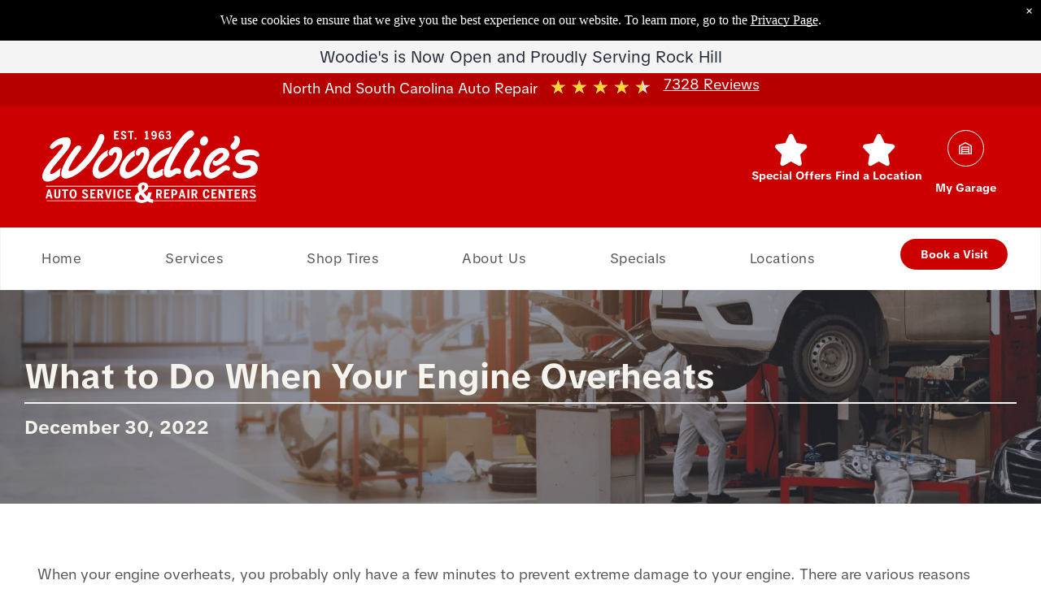

--- FILE ---
content_type: text/html;charset=utf-8
request_url: https://www.woodiesautoservice.com/blog/what-to-do-when-your-engine-overheats
body_size: 51141
content:
<!doctype html >
<html xmlns="http://www.w3.org/1999/xhtml" lang="en"
      class="">
<head>
    <meta charset="utf-8">
    




































<script type="text/javascript">
    window._currentDevice = 'desktop';
    window.Parameters = window.Parameters || {
        HomeUrl: 'https://www.woodiesautoservice.com/',
        AccountUUID: 'd6db2509c30e4bc491a749f9d847b091',
        SystemID: 'US_DIRECT_PRODUCTION',
        SiteAlias: '7523089c',
        SiteType: atob('RFVEQU9ORQ=='),
        PublicationDate: 'Tue Nov 25 09:19:35 UTC 2025',
        ExternalUid: '86db95ab-b3ec-4922-ae73-d1993c2208a4',
        IsSiteMultilingual: false,
        InitialPostAlias: 'blog/blog/what-to-do-when-your-engine-overheats',
        InitialPostPageUuid: '7175e77b3c28428296f3dba9c90f6eb4',
        InitialDynamicItem: '',
        DynamicPageInfo: {
            isDynamicPage: false,
            base64JsonRowData: 'null',
        },
        InitialPageAlias: 'd1-internal-blog-post',
        InitialPageUuid: '508dbab0c0b94669a4866caa35fe3e8a',
        InitialPageId: '1194224761',
        InitialEncodedPageAlias: 'ZDEtaW50ZXJuYWwtYmxvZy1wb3N0',
        InitialHeaderUuid: '4330bf3cb6084356963641efb4406594',
        CurrentPageUrl: '',
        IsCurrentHomePage: false,
        AllowAjax: false,
        AfterAjaxCommand: null,
        HomeLinkText: 'Back To Home',
        UseGalleryModule: false,
        CurrentThemeName: 'Layout Theme',
        ThemeVersion: '500000',
        DefaultPageAlias: '',
        RemoveDID: true,
        WidgetStyleID: null,
        IsHeaderFixed: false,
        IsHeaderSkinny: false,
        IsBfs: true,
        StorePageAlias: 'null',
        StorePagesUrls: 'e30=',
        IsNewStore: 'false',
        StorePath: '',
        StoreId: 'null',
        StoreVersion: 0,
        StoreBaseUrl: '',
        StoreCleanUrl: true,
        StoreDisableScrolling: true,
        IsStoreSuspended: false,
        HasCustomDomain: true,
        SimpleSite: false,
        showCookieNotification: true,
        cookiesNotificationMarkup: ' <div> <p class=\"rteBlock\">We use cookies to ensure that we give you the best experience on our website. To learn more, go to the <a value=\"privacy-policy\" label=\"\" type=\"page\" href=\"\/privacy-policy\" data-runtime-url=\"\/privacy-policy\">Privacy Page<\/a>.<\/p> \n<\/div> \n',
        translatedPageUrl: '',
        isFastMigrationSite: false,
        sidebarPosition: 'NA',
        currentLanguage: 'en',
        currentLocale: 'en',
        NavItems: '{}',
        errors: {
            general: 'There was an error connecting to the page.<br/> Make sure you are not offline.',
            password: 'Incorrect name/password combination',
            tryAgain: 'Try again'
        },
        NavigationAreaParams: {
            ShowBackToHomeOnInnerPages: true,
            NavbarSize: -1,
            NavbarLiveHomePage: 'https://www.woodiesautoservice.com/',
            BlockContainerSelector: '.dmBody',
            NavbarSelector: '#dmNav:has(a)',
            SubNavbarSelector: '#subnav_main'
        },
        hasCustomCode: true,
        planID: '7',
        customTemplateId: 'null',
        siteTemplateId: 'null',
        productId: 'DM_DIRECT',
        disableTracking: false,
        pageType: 'BLOG_LAYOUT',
        isRuntimeServer: true,
        isInEditor: false,
        hasNativeStore: false,
        defaultLang: 'en',
        hamburgerMigration: null,
        isFlexSite: true
    };

    window.Parameters.LayoutID = {};
    window.Parameters.LayoutID[window._currentDevice] = 30;
    window.Parameters.LayoutVariationID = {};
    window.Parameters.LayoutVariationID[window._currentDevice] = 5;
</script>





















<!-- Injecting site-wide to the head -->




<!-- End Injecting site-wide to the head -->

<!-- Inject secured cdn script -->


<!-- ========= Meta Tags ========= -->
<!-- PWA settings -->
<script>
    function toHash(str) {
        var hash = 5381, i = str.length;
        while (i) {
            hash = hash * 33 ^ str.charCodeAt(--i)
        }
        return hash >>> 0
    }
</script>
<script>
    (function (global) {
    //const cacheKey = global.cacheKey;
    const isOffline = 'onLine' in navigator && navigator.onLine === false;
    const hasServiceWorkerSupport = 'serviceWorker' in navigator;
    if (isOffline) {
        console.log('offline mode');
    }
    if (!hasServiceWorkerSupport) {
        console.log('service worker is not supported');
    }
    if (hasServiceWorkerSupport && !isOffline) {
        window.addEventListener('load', function () {
            const serviceWorkerPath = '/runtime-service-worker.js?v=3';
            navigator.serviceWorker
                .register(serviceWorkerPath, { scope: './' })
                .then(
                    function (registration) {
                        // Registration was successful
                        console.log(
                            'ServiceWorker registration successful with scope: ',
                            registration.scope
                        );
                    },
                    function (err) {
                        // registration failed :(
                        console.log('ServiceWorker registration failed: ', err);
                    }
                )
                .catch(function (err) {
                    console.log(err);
                });
        });

        // helper function to refresh the page
        var refreshPage = (function () {
            var refreshing;
            return function () {
                if (refreshing) return;
                // prevent multiple refreshes
                var refreshkey = 'refreshed' + location.href;
                var prevRefresh = localStorage.getItem(refreshkey);
                if (prevRefresh) {
                    localStorage.removeItem(refreshkey);
                    if (Date.now() - prevRefresh < 30000) {
                        return; // dont go into a refresh loop
                    }
                }
                refreshing = true;
                localStorage.setItem(refreshkey, Date.now());
                console.log('refereshing page');
                window.location.reload();
            };
        })();

        function messageServiceWorker(data) {
            return new Promise(function (resolve, reject) {
                if (navigator.serviceWorker.controller) {
                    var worker = navigator.serviceWorker.controller;
                    var messageChannel = new MessageChannel();
                    messageChannel.port1.onmessage = replyHandler;
                    worker.postMessage(data, [messageChannel.port2]);
                    function replyHandler(event) {
                        resolve(event.data);
                    }
                } else {
                    resolve();
                }
            });
        }
    }
})(window);
</script>
<!-- Add manifest -->
<!-- End PWA settings -->



<link rel="canonical" href="https://www.woodiesautoservice.com/blog/what-to-do-when-your-engine-overheats">

<meta id="view" name="viewport" content="initial-scale=1, minimum-scale=1, maximum-scale=5, viewport-fit=cover">
<meta name="apple-mobile-web-app-capable" content="yes">

<!--Add favorites icons-->

<link rel="icon" type="image/x-icon" href="https://irp.cdn-website.com/7523089c/site_favicon_16_1761167235817.ico"/>

<!-- End favorite icons -->
<link rel="preconnect" href="https://lirp.cdn-website.com/"/>



<!-- render the required CSS and JS in the head section -->
<script id='d-js-dmapi'>
    window.SystemID = 'US_DIRECT_PRODUCTION';

    if (!window.dmAPI) {
        window.dmAPI = {
            registerExternalRuntimeComponent: function () {
            },
            getCurrentDeviceType: function () {
                return window._currentDevice;
            },
            runOnReady: (ns, fn) => {
                const safeFn = dmAPI.toSafeFn(fn);
                ns = ns || 'global_' + Math.random().toString(36).slice(2, 11);
                const eventName = 'afterAjax.' + ns;

                if (document.readyState === 'complete') {
                    $.DM.events.off(eventName).on(eventName, safeFn);
                    setTimeout(function () {
                        safeFn({
                            isAjax: false,
                        });
                    }, 0);
                } else {
                    window?.waitForDeferred?.('dmAjax', () => {
                        $.DM.events.off(eventName).on(eventName, safeFn);
                        safeFn({
                            isAjax: false,
                        });
                    });
                }
            },
            toSafeFn: (fn) => {
                if (fn?.safe) {
                    return fn;
                }
                const safeFn = function (...args) {
                    try {
                        return fn?.apply(null, args);
                    } catch (e) {
                        console.log('function failed ' + e.message);
                    }
                };
                safeFn.safe = true;
                return safeFn;
            }
        };
    }

    if (!window.requestIdleCallback) {
        window.requestIdleCallback = function (fn) {
            setTimeout(fn, 0);
        }
    }
</script>

<!-- loadCSS function header.jsp-->






<script id="d-js-load-css">
/**
 * There are a few <link> tags with CSS resource in them that are preloaded in the page
 * in each of those there is a "onload" handler which invokes the loadCSS callback
 * defined here.
 * We are monitoring 3 main CSS files - the runtime, the global and the page.
 * When each load we check to see if we can append them all in a batch. If threre
 * is no page css (which may happen on inner pages) then we do not wait for it
 */
(function () {
  let cssLinks = {};
  function loadCssLink(link) {
    link.onload = null;
    link.rel = "stylesheet";
    link.type = "text/css";
  }
  
    function checkCss() {
      const pageCssLink = document.querySelector("[id*='CssLink']");
      const widgetCssLink = document.querySelector("[id*='widgetCSS']");

        if (cssLinks && cssLinks.runtime && cssLinks.global && (!pageCssLink || cssLinks.page) && (!widgetCssLink || cssLinks.widget)) {
            const storedRuntimeCssLink = cssLinks.runtime;
            const storedPageCssLink = cssLinks.page;
            const storedGlobalCssLink = cssLinks.global;
            const storedWidgetCssLink = cssLinks.widget;

            storedGlobalCssLink.disabled = true;
            loadCssLink(storedGlobalCssLink);

            if (storedPageCssLink) {
                storedPageCssLink.disabled = true;
                loadCssLink(storedPageCssLink);
            }

            if(storedWidgetCssLink) {
                storedWidgetCssLink.disabled = true;
                loadCssLink(storedWidgetCssLink);
            }

            storedRuntimeCssLink.disabled = true;
            loadCssLink(storedRuntimeCssLink);

            requestAnimationFrame(() => {
                setTimeout(() => {
                    storedRuntimeCssLink.disabled = false;
                    storedGlobalCssLink.disabled = false;
                    if (storedPageCssLink) {
                      storedPageCssLink.disabled = false;
                    }
                    if (storedWidgetCssLink) {
                      storedWidgetCssLink.disabled = false;
                    }
                    // (SUP-4179) Clear the accumulated cssLinks only when we're
                    // sure that the document has finished loading and the document 
                    // has been parsed.
                    if(document.readyState === 'interactive') {
                      cssLinks = null;
                    }
                }, 0);
            });
        }
    }
  

  function loadCSS(link) {
    try {
      var urlParams = new URLSearchParams(window.location.search);
      var noCSS = !!urlParams.get("nocss");
      var cssTimeout = urlParams.get("cssTimeout") || 0;

      if (noCSS) {
        return;
      }
      if (link.href && link.href.includes("d-css-runtime")) {
        cssLinks.runtime = link;
        checkCss();
      } else if (link.id === "siteGlobalCss") {
        cssLinks.global = link;
        checkCss();
      } 
      
      else if (link.id && link.id.includes("CssLink")) {
        cssLinks.page = link;
        checkCss();
      } else if (link.id && link.id.includes("widgetCSS")) {
        cssLinks.widget = link;
        checkCss();
      }
      
      else {
        requestIdleCallback(function () {
          window.setTimeout(function () {
            loadCssLink(link);
          }, parseInt(cssTimeout, 10));
        });
      }
    } catch (e) {
      throw e
    }
  }
  window.loadCSS = window.loadCSS || loadCSS;
})();
</script>



<script data-role="deferred-init" type="text/javascript">
    /* usage: window.getDeferred(<deferred name>).resolve() or window.getDeferred(<deferred name>).promise.then(...)*/
    function Def() {
        this.promise = new Promise((function (a, b) {
            this.resolve = a, this.reject = b
        }).bind(this))
    }

    const defs = {};
    window.getDeferred = function (a) {
        return null == defs[a] && (defs[a] = new Def), defs[a]
    }
    window.waitForDeferred = function (b, a, c) {
        let d = window?.getDeferred?.(b);
        d
            ? d.promise.then(a)
            : c && ["complete", "interactive"].includes(document.readyState)
                ? setTimeout(a, 1)
                : c
                    ? document.addEventListener("DOMContentLoaded", a)
                    : console.error(`Deferred  does not exist`);
    };
</script>
<style id="forceCssIncludes">
    /* This file is auto-generated from a `scss` file with the same name */

.videobgwrapper{overflow:hidden;position:absolute;z-index:0;width:100%;height:100%;top:0;left:0;pointer-events:none;border-radius:inherit}.videobgframe{position:absolute;width:101%;height:100%;top:50%;left:50%;transform:translateY(-50%) translateX(-50%);object-fit:fill}#dm video.videobgframe{margin:0}@media (max-width:767px){.dmRoot .dmPhotoGallery.newPhotoGallery:not(.photo-gallery-done){min-height:80vh}}@media (min-width:1025px){.dmRoot .dmPhotoGallery.newPhotoGallery:not(.photo-gallery-done){min-height:45vh}}@media (min-width:768px) and (max-width:1024px){.responsiveTablet .dmPhotoGallery.newPhotoGallery:not(.photo-gallery-done){min-height:45vh}}#dm [data-show-on-page-only]{display:none!important}#dmRoot div.stickyHeaderFix div.site_content{margin-top:0!important}#dmRoot div.stickyHeaderFix div.hamburger-header-container{position:relative}
    

</style>
<style id="cssVariables" type="text/css">
    :root {
  --color_1: rgba(36, 43, 56, 1);
  --color_2: rgba(204, 0, 0, 1);
  --color_3: rgba(28, 40, 119, 1);
  --color_4: rgba(36, 43, 56, 1);
  --color_5: rgba(87, 87, 87, 1);
  --max-content-width_1: 1640px;
}
</style>























<!-- Google Fonts Include -->













<!-- loadCSS function fonts.jsp-->



<link type="text/css" rel="stylesheet" href="https://irp.cdn-website.com/fonts/css2?family=Poppins:ital,wght@0,100;0,200;0,300;0,400;0,500;0,600;0,700;0,800;0,900;1,100;1,200;1,300;1,400;1,500;1,600;1,700;1,800;1,900&amp;subset=latin-ext&amp;display=swap"  />

<style>
@font-face {
  font-family: "TikTokSans-Regular";
  src: url("https://irp.cdn-website.com/7523089c/fonts/TikTokSans-Regular-c85c_400.ttf");
  font-weight: 400;
  font-style: normal;
}
</style>


<style>
@font-face {
  font-family: "TikTokSans-ExtraBold";
  src: url("https://irp.cdn-website.com/7523089c/fonts/TikTokSans-ExtraBold-bc92_400.ttf");
  font-weight: 400;
  font-style: normal;
}
</style>


<style>
@font-face {
  font-family: "TikTokSans-SemiBold";
  src: url("https://irp.cdn-website.com/7523089c/fonts/TikTokSans-SemiBold-7c5b_400.ttf");
  font-weight: 400;
  font-style: normal;
}
</style>


<style>
@font-face {
  font-family: "DudaSansVF";
  src: url("https://irp.cdn-website.com/7523089c/fonts/DudaSansVF-edd7_400.ttf");
  font-weight: 400;
  font-style: normal;
}
</style>


<style>
@font-face {
  font-family: "TikTokSans-Black";
  src: url("https://irp.cdn-website.com/7523089c/fonts/TikTokSans-Black-de2b_400.ttf");
  font-weight: 400;
  font-style: normal;
}
</style>


<style>
@font-face {
  font-family: "TikTokSans-Bold";
  src: url("https://irp.cdn-website.com/7523089c/fonts/TikTokSans-Bold-abe0_400.ttf");
  font-weight: 400;
  font-style: normal;
}
</style>


<style>
@font-face {
  font-family: "TikTokSans-Medium";
  src: url("https://irp.cdn-website.com/7523089c/fonts/TikTokSans-Medium-75ba_400.ttf");
  font-weight: 400;
  font-style: normal;
}
</style>






<!-- RT CSS Include d-css-runtime-flex-->
<link rel="stylesheet" type="text/css" href="https://static.cdn-website.com/mnlt/production/6120/_dm/s/rt/dist/css/d-css-runtime-flex.min.css" />

<!-- End of RT CSS Include -->

<link type="text/css" rel="stylesheet" href="https://irp.cdn-website.com/WIDGET_CSS/43b3648ded08817948f5e4bde87fc3a7.css" id="widgetCSS" />

<!-- Support `img` size attributes -->
<style>img[width][height] {
  height: auto;
}</style>

<!-- Support showing sticky element on page only -->
<style>
  body[data-page-alias="d1-internal-blog-post"] #dm [data-show-on-page-only="d1-internal-blog-post"] {
    display: block !important;
  }
</style>

<!-- This is populated in Ajax navigation -->
<style id="pageAdditionalWidgetsCss" type="text/css">
</style>




<!-- Site CSS -->
<link type="text/css" rel="stylesheet" href="https://irp.cdn-website.com/7523089c/files/7523089c_1.min.css?v=54" id="siteGlobalCss" />



<style id="customWidgetStyle" type="text/css">
    
</style>
<style id="innerPagesStyle" type="text/css">
    
    @media all{
*#dm .dmInner nav.u_1998592992{
color:black !important}*#dm .dmInner *.u_1006022815{
width:100% !important}}
    
</style>


<style
        id="additionalGlobalCss" type="text/css"
>
</style>

<style id="pagestyle" type="text/css">
    @media all {
  *#dm .dmInner div.u_1263583397 hr { color:rgba(244,243,238,1) !important; }
}
@media (min-width:1025px) {
  *#dm .dmInner div.u_1897797161 .more-posts-text-container {
    width:150px !important;
    height:48px !important;
  }
}
@media (min-width:768px) and (max-width:1024px) {
  *#dm .dmInner div.u_1897797161 .more-posts-text-container {
    width:150px !important;
    height:48px !important;
  }
}
@media (min-width:0px) and (max-width:767px) {
  *#dm .dmInner div.u_1897797161 .more-posts-text-container { width:150px !important; }
}

</style>

<style id="pagestyleDevice" type="text/css">
    
</style>

<!-- Flex Sections CSS -->

 <style data-page-uuid="508dbab0c0b94669a4866caa35fe3e8a" id="grid-styles-common-f12411b2-508dbab0c0b94669a4866caa35fe3e8a">@media all {
    
#\32 9955eb0 {
    min-height: 8px;
    column-gap: 4%;
    row-gap: 0px;
    width: 100%;
    min-width: 4%;
    padding: 45px 30px 45px 30px;
    margin: 0% 0% 0% 0%;
}
    
#f8c67898::before, #f8c67898 > .bgExtraLayerOverlay {
    content: '';
    display: block;
    position: absolute;
    width: 100%;
    height: 100%;
    top: 0;
    left: 0;
    background-color: rgba(36,43,56,1);
    opacity: 0.5;
    border-radius: inherit;
}
#f8c67898 {
    background-color: rgba(36,43,56,1);
    background-image: url('https://lirp.cdn-website.com/7523089c/dms3rep/multi/opt/blog-header-woodies-2880w.jpg') !important;
}
    
#\36 9b8e181 {
    min-height: 263px;
    column-gap: 4%;
    row-gap: 24px;
    width: 100%;
    flex-wrap: nowrap;
    padding: 0% 0% 0% 0%;
    margin: 0% 0% 0% 0%;
}
    
#widget_q5e {
    width: 100%;
    height: auto;
    max-width: 100%;
}
    
#\37 04fb828 {
    width: 100%;
    height: auto;
    max-width: 100%;
}
    
#fe69717b {
    width: 100%;
    height: auto;
    max-width: 100%;
}
    
#widget_05d.flex-element.widget-wrapper > [data-element-type] {
    padding-top: 4px;
    padding-bottom: 4px;
}
#widget_05d {
    width: 100%;
    height: auto;
    min-height: 1px;
    max-width: 100%;
}
}</style> 
 <style data-page-uuid="508dbab0c0b94669a4866caa35fe3e8a" id="grid-styles-common-63f761336a61e8121ae35198-508dbab0c0b94669a4866caa35fe3e8a">@media all {
    
#\36 3f761336a61e8121ae3519c {
    min-height: 8px;
    column-gap: 4%;
    row-gap: 24px;
    width: 100%;
    justify-content: flex-start;
    min-width: 4%;
    padding: 0% 0% 0% 0%;
    margin: 0% 0% 0% 0%;
}
    
#\36 3f761336a61e8121ae3519a {
    min-height: 64px;
    column-gap: 2%;
    row-gap: 12px;
    width: 100%;
    flex-wrap: nowrap;
    padding: 35px 30px 35px 30px;
    margin: 0% 0% 0% 0%;
}
    
#\36 3f761336a61e8121ae35199 {
    background-color: rgba(0, 0, 0, 0);
    background-image: initial;
}
    
#widget_eft {
    width: 100%;
    height: auto;
    max-width: 100%;
    order: 0;
}
    
#\36 3f761336a61e8121ae35197 {
    margin: 0px 0% 0px 0%;
}
}</style> 
 <style data-page-uuid="508dbab0c0b94669a4866caa35fe3e8a" id="grid-styles-common-63f763e86a61e8121ae357c9-508dbab0c0b94669a4866caa35fe3e8a">@media all {
    
#\36 3f763e86a61e8121ae357cd {
    align-self: stretch;
    padding-top: 16px;
    background-size: cover;
    display: flex;
    padding-left: 16px;
    padding-bottom: 16px;
    min-height: 8px;
    background-position: 50% 50%;
    column-gap: 4%;
    row-gap: 24px;
    background-repeat: no-repeat;
    flex-direction: column;
    max-width: 100%;
    width: 100%;
    justify-content: center;
    align-items: flex-start;
    position: relative;
    min-width: 4%;
    padding-right: 16px;
    margin-bottom: 0%;
    margin-left: 0%;
    margin-top: 0%;
    margin-right: 0%;
}
    
#\36 3f763e86a61e8121ae357cb {
    align-self: start;
    background-size: cover;
    min-height: 126px;
    background-repeat: no-repeat;
    flex-direction: row;
    order: 0;
    padding-top: 4%;
    display: flex;
    padding-bottom: 8%;
    background-position: 50% 50%;
    column-gap: 4%;
    row-gap: 24px;
    width: 100%;
    justify-content: flex-start;
    align-items: center;
    position: relative;
    justify-self: center;
    padding-left: 0%;
    padding-right: 0%;
    margin-bottom: 0%;
    margin-left: 0%;
    margin-top: 0%;
    margin-right: 0%;
}
    
#\36 3f763e86a61e8121ae357ca {
    background-repeat: no-repeat;
    background-size: cover;
    grid-template-columns: minmax(0px, 1fr);
    grid-template-rows: minmax(8px, max-content);
    display: grid;
    justify-content: start;
    background-position: 50% 50%;
    align-items: start;
    position: relative;
    background-color: rgba(255, 255, 255, 1);
}
    
#widget_slg {
    position: relative;
    width: 100%;
    height: auto;
    min-width: 10px;
    min-height: 10px;
    max-width: 100%;
}
}</style> 
 <style data-page-uuid="4330bf3cb6084356963641efb4406594" data-is-header="true" id="grid-styles-common-flex-footer-4330bf3cb6084356963641efb4406594">@media all {
    
#flex-footer {
    background-color: rgba(244, 243, 238, 1);
    background-image: initial;
}
}</style> 
 <style data-page-uuid="4330bf3cb6084356963641efb4406594" data-is-header="true" id="grid-styles-common-flex-header-4330bf3cb6084356963641efb4406594">@media all {
    
#flex-header[data-changeable-on-scroll][data-scrolling] [data-widget-type="image"] img {
    width: 100%;
}
#flex-header {
    background-color: rgba(255, 255, 255, 1);
    
    padding: 0px 0% 0px 0%;
    margin: 0px 0% 0px 0%;
}
#flex-header[data-changeable-on-scroll][data-scrolling] {
    padding-top: 0px;
    padding-bottom: 0px;
    background-color: rgba(255, 255, 255, 1);
}
}</style> 
 <style data-page-uuid="4330bf3cb6084356963641efb4406594" data-is-header="true" id="grid-styles-common-c7d356ab-4330bf3cb6084356963641efb4406594">@media all {
    
#f340013e {
    min-height: 40px;
    column-gap: 0%;
    row-gap: 0px;
    width: 100%;
    flex-wrap: nowrap;
    max-width: none;
    padding: 0px 0px 0px 0px;
}
    
#\37 20435a2 {
    min-height: 8px;
    column-gap: 4%;
    row-gap: 24px;
    flex-direction: row;
    width: 100%;
    justify-content: flex-start;
    align-items: center;
    min-width: 4%;
    padding: 0px 0px 0px 0px;
    margin: 0px 0% 0px 0%;
}
    
#widget_1aq {
    width: 100%;
    height: auto;
    max-width: 100%;
}
    
#\35 886225c {
    background-color: rgba(244, 244, 244, 1);
    background-image: initial;
}
    
#\38 c967165 {
    margin: 0px 0% 0px 0%;
}
}</style> 
 <style data-page-uuid="4330bf3cb6084356963641efb4406594" data-is-header="true" id="grid-styles-common-f7b81089-4330bf3cb6084356963641efb4406594">@media all {
    
#f764c02a {
    background-color: rgba(204, 0, 0, 1);
    background-image: initial;
}
    
#\31 b5c5610 {
    width: 290px;
    height: auto;
    max-width: 100%;
    order: 0;
    min-width: 32px;
    margin: 0px 0% 0px 0%;
    grid-area: auto / auto / auto / auto;
}
    
#f5ef0411 {
    align-items: center;
    width: 100%;
    min-width: 4%;
    min-height: 8px;
    column-gap: 4%;
    row-gap: 0px;
    flex-wrap: nowrap;
    padding: 0px 0px 0px 0px;
    margin: 0% 0% 0% 0%;
}
    
#\31 6595fba {
    min-height: 147px;
    column-gap: 0%;
    row-gap: 0px;
    width: 100%;
    flex-wrap: nowrap;
    max-width: none;
    padding: 0px 0px 0px 0px;
    margin: 0% 0% 0% 0%;
}
    
#e1d23319 {
    margin: 0px 0% 0px 0%;
}
    
#group_7tq {
    flex-direction: row;
    justify-content: space-between;
    align-items: center;
    max-width: 1630px;
    width: 100%;
    min-height: auto;
    max-height: 100%;
    row-gap: 24px;
    column-gap: 24px;
    min-width: 32px;
    order: 1;
    padding: 12px 40px 12px 40px;
    margin: 0px 0% 0px 0%;
}
    
#group_v3c {
    flex-direction: row;
    align-items: flex-end;
    width: auto;
    min-height: auto;
    max-height: 100%;
    row-gap: 24px;
    column-gap: 50px;
}
    
#group_b9b {
    align-items: center;
    width: 100%;
    min-height: 40px;
    max-height: 100%;
    row-gap: 24px;
    column-gap: 24px;
    min-width: 32px;
    order: 0;
    background-color: rgba(182, 0, 0, 1);
    background-image: initial;
    height: auto;
    margin: 0px 0% 0px 0%;
}
    
#c20e29bc.flex-element.widget-wrapper > [data-element-type] {
    padding: 0px 0px 0px 0px;
}
#c20e29bc {
    width: auto;
    height: auto;
    max-width: 100%;
    order: 0;
    justify-self: auto;
    margin: 0px 0% 6px 0%;
    grid-area: auto / auto / auto / auto;
}
    
#abf3689f svg {
    fill: rgba(255,255,255,1);
}
#abf3689f {
    width: 30px;
    height: 30px;
    max-width: 100%;
    order: 4;
}
    
#\35 9d58c7a {
    width: 132px;
    height: auto;
    min-width: 32px;
    min-height: 48px;
    max-width: 100%;
    order: 0;
    justify-self: auto;
    margin: 0px 0% 0px 0%;
    grid-area: auto / auto / auto / auto;
}
    
#widget_60j.flex-element.widget-wrapper > [data-element-type].flexButton.dmWidget {
    padding: 0px 0px 0px 0px;
}
#widget_60j {
    width: 105px;
    height: auto;
    min-height: 87px;
    max-width: 100%;
    order: 1;
    margin: 0px 0% 0px 0%;
}
    
#d1b634c0.flex-element.widget-wrapper > [data-element-type].flexButton.dmWidget {
    padding: 0px 0px 0px 0px;
}
#d1b634c0 {
    width: 110px;
    height: auto;
    min-height: 87px;
    max-width: 100%;
    order: 2;
    margin: 0px 0% 0px 0%;
}
    
#widget_tvb.flex-element.widget-wrapper > [data-element-type] {
    padding: 0px 0px 0px 0px;
}
#widget_tvb {
    width: 105px;
    height: 87px;
    max-width: 100%;
    order: 3;
    margin: 0px 0% 2px 0%;
}
}</style> 
 <style data-page-uuid="4330bf3cb6084356963641efb4406594" data-is-header="true" id="grid-styles-common-d2ed63a8-4330bf3cb6084356963641efb4406594">@media all {
    
#c1fa2579 {
    min-height: 8px;
    column-gap: 4%;
    row-gap: 24px;
    width: 100%;
    align-items: center;
    min-width: 4%;
    flex-wrap: nowrap;
    padding: 0px 0px 0px 0px;
    margin: 0px 0% 0px 0%;
}
    
#\38 4058f0f {
    min-height: 75px;
    column-gap: 0%;
    row-gap: 0px;
    width: 100%;
    max-width: none;
    flex-wrap: nowrap;
    padding: 13.5px 40px 13.5px 40px;
}
    
#\32 0e50080 {
    background-color: rgba(255, 255, 255, 1);
    background-image: initial;
    border-width: 1px 1px 1px 1px;
    border-color: rgba(244, 243, 238, 1) rgba(244, 243, 238, 1) rgba(244, 243, 238, 1) rgba(244, 243, 238, 1);
    border-style: solid;
}
    
#group_buk {
    flex-direction: row;
    justify-content: space-between;
    align-items: center;
    max-width: 1590px;
    width: 100%;
    min-height: auto;
    max-height: 100%;
    row-gap: 24px;
    column-gap: 24px;
    min-width: 32px;
    margin: 0px 0% 0px 0%;
}
    
#e0a95d16 {
    margin: 0px 0% 0px 0%;
}
    
#widget_2t1 {
    width: 81%;
    height: auto;
    min-width: 32px;
    max-width: 100%;
    order: 0;
    margin: 0px 0% 0px 0%;
}
    
#widget_kvo {
    width: 132px;
    height: auto;
    min-width: 32px;
    min-height: 48px;
    max-width: 100%;
    order: 1;
    margin: 0px 0% 0px 0%;
}
}</style> 
 <style data-page-uuid="4330bf3cb6084356963641efb4406594" data-is-header="true" id="grid-styles-common-830385de-4330bf3cb6084356963641efb4406594">@media all {
    
#\30 ab2349e {
    min-height: 8px;
    column-gap: 4%;
    row-gap: 24px;
    width: 100%;
    min-width: 4%;
    align-items: flex-end;
    padding: 16px 16px 16px 16px;
    margin: 0% 0% 0% 0%;
}
    
#\37 6a4f4ae {
    min-height: 100px;
    column-gap: 4%;
    row-gap: 24px;
    width: 100%;
    padding: 0px 0% 0px 0%;
    margin: 0% 0% 0% 0%;
}
    
#b897069c a {
    background-color: rgba(0,0,0,0);
}
#b897069c svg {
    fill: rgba(255,255,255,1);
}
#b897069c {
    width: 30px;
    height: 30px;
}
    
#\33 4ab8ebb {
    background-color: rgba(204,0,0,1);
    background-image: initial;
}
    
#widget_97b {
    width: 280px;
    height: auto;
    max-width: 100%;
}
    
#\31 730c561 {
    width: 280px;
    height: auto;
    max-width: 100%;
}
    
#group_e38 {
    align-items: flex-start;
    width: 100%;
    min-height: 160px;
    max-height: 100%;
    row-gap: 24px;
    column-gap: 24px;
}
    
#widget_7mv {
    width: 300px;
    height: auto;
    max-width: 100%;
    order: 4;
}
}</style> 
 <style data-page-uuid="4330bf3cb6084356963641efb4406594" data-is-header="true" id="grid-styles-common-63a049320d35b55b4ef2a372-4330bf3cb6084356963641efb4406594">@media all {
    
#\36 3a049320d35b55b4ef2a374 {
    min-height: 8px;
    column-gap: 4%;
    row-gap: 24px;
    width: 100%;
    min-width: 4%;
    background-color: rgba(0, 0, 0, 0);
    padding: 16px 16px 16px 16px;
    margin: 0% 0% 0% 0%;
}
    
#\36 3a049320d35b55b4ef2a376 {
    background-color: rgba(0, 0, 0, 0);
    background-image: initial;
}
    
#\36 3a049320d35b55b4ef2a377 {
    min-height: 200px;
    column-gap: 4%;
    row-gap: 24px;
    width: 100%;
    padding: 2% 0% 2% 0%;
    margin: 0% 0% 0% 0%;
}
    
#\36 3a049ca0d35b55b4ef2a5c3 {
    width: 544px;
    height: auto;
    max-width: 100%;
    justify-self: auto;
    align-self: auto;
    order: 0;
    grid-area: auto / auto / auto / auto;
}
    
#\36 2d6a167a824ca526194d9a5 {
    background-color: rgba(232, 255, 133, 1);
}
    
#\39 514316d.flex-element.widget-wrapper > [data-element-type].flexButton.dmWidget {
    padding: 0px 0px 0px 0px;
}
#\39 514316d {
    width: 151px;
    height: auto;
    min-height: 48px;
    max-width: 100%;
    justify-self: auto;
    align-self: auto;
    order: 0;
    margin: 20px 0% 0px 0%;
    grid-area: auto / auto / auto / auto;
}
}</style> 
 <style data-page-uuid="4330bf3cb6084356963641efb4406594" data-is-header="true" id="grid-styles-common-6406026c90e1521f6ecb0eca-4330bf3cb6084356963641efb4406594">@media all {
    
#\36 406026c90e1521f6ecb0ecd {
    min-height: 8px;
    column-gap: 4%;
    row-gap: 24px;
    width: 100%;
    min-width: 4%;
    background-color: rgba(204,0,0,1);
    background-image: url('https://irp.cdn-website.com/7523089c/dms3rep/multi/special-badge.png?dm-skip-opt=true');
    border-radius: 18px 18px 18px 18px;
    padding: 16px 16px 16px 16px;
    margin: 0% 0% 0% 0%;
}
    
#\36 406026c90e1521f6ecb0ecc {
    min-height: 460px;
    column-gap: 4%;
    row-gap: 24px;
    width: 100%;
    padding: 4% 0% 4% 0%;
    margin: 0% 0% 0% 0%;
}
    
#widget_kf3 {
    width: 100%;
    height: auto;
    max-width: 100%;
}
    
#widget_oit {
    width: 100%;
    height: auto;
    max-width: 100%;
}
    
#f0635682.flex-element.widget-wrapper > [data-element-type].flexButton.dmWidget {
    padding: 0px 0px 0px 0px;
}
#f0635682 {
    width: 132px;
    height: auto;
    min-height: 48px;
    max-width: 100%;
    order: 0;
    justify-self: auto;
    align-self: auto;
    margin: 10px 0% 0px 0%;
    grid-area: auto / auto / auto / auto;
}
}</style> 
 <style data-page-uuid="4330bf3cb6084356963641efb4406594" data-is-header="true" id="grid-styles-common-6ab4c401-4330bf3cb6084356963641efb4406594">@media all {
    
#\38 b003733 {
    min-height: 0;
    column-gap: 0%;
    row-gap: 0px;
    width: 100%;
    flex-wrap: nowrap;
    flex-direction: column;
    max-width: none;
    padding: 100px 40px 60px 40px;
}
    
#d9e4767d {
    margin: 0px 0% 0px 0%;
}
    
#group_u4g {
    width: 100%;
    min-width: 4%;
    min-height: 80px;
    column-gap: 1%;
    row-gap: 24px;
    order: 0;
    align-items: center;
    justify-content: space-between;
    flex-wrap: nowrap;
    padding: 0px 0px 0px 0px;
    margin: 0px 0% 0px 0%;
}
    
#widget_39a {
    width: 99.99%;
    height: 55.601659751037346vw;
    min-width: 32px;
    min-height: 650px;
    max-width: 100%;
    order: 2;
    justify-self: auto;
    align-self: auto;
    max-height: 670px;
    margin: 0px 0% 0px 0%;
    grid-area: auto / auto / auto / auto;
}
    
#group_65m {
    flex-direction: row;
    justify-content: flex-start;
    align-items: center;
    width: 67.39%;
    min-height: auto;
    max-height: 100%;
    row-gap: 24px;
    column-gap: 24px;
    flex-wrap: wrap;
    min-width: 32px;
    justify-self: auto;
    order: 1;
    padding: 0px 0px 0px 0px;
    margin: 0px 0% 0px 0%;
    grid-area: auto / auto / auto / auto;
}
    
#widget_98j {
    width: 100%;
    height: auto;
    min-width: 32px;
    max-width: 100%;
    order: 4;
    margin: 0px 0% 0px 0%;
}
    
#group_sql {
    align-items: flex-start;
    width: 32%;
    min-height: 706px;
    max-height: none;
    row-gap: 83px;
    column-gap: 24px;
    min-width: 32px;
    height: auto;
    background-color: var(--color_2);
    background-image: initial;
    border-radius: 18px 18px 18px 18px;
    justify-self: auto;
    order: 0;
    padding: 40px 15px 40px 15px;
    margin: 0px 0% 0px 0%;
    grid-area: auto / auto / auto / auto;
}
    
#widget_pm1.flex-element.widget-wrapper > [data-element-type] {
    padding: 0px 16px 0px 16px;
}
#widget_pm1 {
    width: undefinednull;
    height: auto;
    min-width: 32px;
    max-width: 100%;
    order: 0;
    margin: 0px 0% 0px 0%;
}
    
#\38 83eab2c {
    width: auto;
    height: auto;
    max-width: 100%;
    align-self: center;
    order: 0;
    margin: 0px 0% 0px 0%;
    grid-area: auto / auto / auto / auto;
}
    
#group_sqh {
    align-items: center;
    width: 100%;
    min-height: 160px;
    max-height: 100%;
    row-gap: 10px;
    column-gap: 24px;
    align-self: center;
    padding: 0px 0px 0px 0px;
    margin: 0px 0px 0px 0px;
}
    
#widget_t20 {
    width: 71px;
    height: auto;
    max-width: 100%;
    order: 0;
}
    
#widget_585 {
    width: 100%;
    height: auto;
    max-width: 100%;
    order: 1;
}
    
#\36 4ccc7d1.flex-element.widget-wrapper > [data-element-type].flexButton.dmWidget {
    padding: 0px 0px 0px 0px;
}
#\36 4ccc7d1 {
    width: 132px;
    height: auto;
    min-height: 48px;
    max-width: 100%;
    order: 2;
    justify-self: auto;
    align-self: auto;
    margin: 10px 0% 0px 0%;
    grid-area: auto / auto / auto / auto;
}
    
#\36 f669f2e.flex-element.widget-wrapper > [data-element-type].flexButton.dmWidget {
    padding: 0px 0px 0px 0px;
}
#\36 f669f2e {
    width: 174px;
    height: auto;
    min-width: 32px;
    min-height: 48px;
    max-width: 100%;
    order: 1;
    justify-self: auto;
    align-self: auto;
    margin: 0px 16px 0px 16px;
    grid-area: auto / auto / auto / auto;
}
    
#widget_a0u {
    width: 100%;
    height: auto;
    max-width: 100%;
    justify-self: auto;
    align-self: auto;
    order: 2;
    margin: 0px 0% 0px 0%;
    grid-area: auto / auto / auto / auto;
}
    
#widget_5lq {
    width: auto;
    height: auto;
    max-width: 100%;
    justify-self: auto;
    align-self: auto;
    order: 0;
    margin: 0px 0% 0px 0%;
    grid-area: auto / auto / auto / auto;
}
    
#widget_mn3 {
    width: auto;
    height: auto;
    max-width: 100%;
    justify-self: auto;
    align-self: auto;
    order: 1;
    margin: 0px 0% 0px 0%;
    grid-area: auto / auto / auto / auto;
}
    
#widget_q1e {
    width: 100%;
    height: 0px;
    min-height: 1px;
    max-width: 100%;
    order: 3;
}
    
#group_oqm {
    flex-direction: row;
    justify-content: space-between;
    align-items: flex-start;
    max-width: 1590px;
    width: 100%;
    min-height: auto;
    max-height: 100%;
    row-gap: 24px;
    column-gap: 1%;
    min-width: 32px;
    padding: 0px 0px 0px 0px;
    margin: 0px 0% 0px 0%;
}
    
#group_ch7 {
    flex-direction: row;
    justify-content: space-between;
    align-items: flex-start;
    max-width: 1590px;
    width: 100%;
    min-height: 160px;
    max-height: 100%;
    row-gap: 24px;
    column-gap: 2%;
    flex-wrap: wrap;
    padding: 0px 0px 0px 0px;
    margin: 0px 0% 0px 0%;
}
}</style> 
 <style data-page-uuid="4330bf3cb6084356963641efb4406594" data-is-header="true" id="grid-styles-common-3b3865f3-4330bf3cb6084356963641efb4406594">@media all {
    
#\32 9205882.flex-element.widget-wrapper > [data-element-type] {
    padding: 0px 0px 0px 0px;
}
#\32 9205882 {
    width: auto;
    height: auto;
    max-width: 100%;
    min-width: 32px;
    justify-self: auto;
    align-self: auto;
    order: 3;
    margin: 0px 0% 0px 20px;
    grid-area: auto / auto / auto / auto;
}
    
#ac5836d7 {
    margin: 0px 0% 10px 0%;
}
    
#\36 7376a39 {
    background-color: rgba(255,255,255,1);
    background-image: url();
    border-style: solid;
    border-color: rgba(0, 0, 0, 1) rgba(0, 0, 0, 1) rgba(0, 0, 0, 1) rgba(0, 0, 0, 1);
    border-width: 0px 0px 0px 0px;
    box-shadow: rgba(36, 43, 56, 0.25) 0px 3px 11px 0px;
}
    
#\30 1d13de7 {
    min-height: 454px;
    flex-wrap: nowrap;
    column-gap: 3%;
    row-gap: 18px;
    max-width: none;
    width: 100%;
    padding: 0px 0% 0px 0%;
    margin: 0px 0% 0px 0%;
    grid-area: 1 / 1 / span 1 / span 1;
}
    
#f6871e63 {
    width: 100%;
    min-width: 4%;
    min-height: 8px;
    column-gap: 4%;
    row-gap: 24px;
    border-style: solid;
    border-color: rgba(0, 0, 0, 1) rgba(0, 0, 0, 1) rgba(0, 0, 0, 1) rgba(0, 0, 0, 1);
    border-width: 0px 0px 0px 0px;
    align-items: center;
    box-shadow: none;
    padding: 0px 40px 0px 40px;
    margin: 0% 0% 0% 0%;
}
    
#group_qdb {
    justify-content: flex-start;
    align-items: center;
    max-width: 1590px;
    width: 100%;
    min-height: auto;
    max-height: 100%;
    row-gap: 24px;
    column-gap: 24px;
    order: 0;
    flex-wrap: nowrap;
    padding: 31px 0px 31px 0px;
    margin: 0px 0% 0px 0%;
}
    
#group_nh9 {
    flex-direction: row;
    justify-content: space-between;
    align-items: flex-start;
    width: 100%;
    min-height: auto;
    max-height: 100%;
    row-gap: 24px;
    column-gap: 0%;
    min-width: 32px;
    flex-wrap: nowrap;
    order: 0;
    max-width: 1181px;
    margin: 0px 0% 0px 0%;
    grid-area: auto / auto / auto / auto;
}
    
#group_7pv {
    justify-content: flex-start;
    align-items: flex-start;
    width: 100%;
    min-height: auto;
    max-height: 100%;
    row-gap: 0px;
    column-gap: 0px;
    flex-direction: row;
    flex-wrap: wrap;
    align-content: flex-start;
    min-width: 32px;
    justify-self: auto;
    align-self: auto;
    order: 0;
    padding: 0px 0px 0px 0px;
    margin: 0px 0% 0px 0%;
    grid-area: auto / auto / auto / auto;
}
    
#widget_pnu.flex-element.widget-wrapper > [data-element-type] {
    padding: 0px 0px 0px 0px;
}
#widget_pnu {
    width: 53%;
    height: auto;
    max-width: 100%;
    align-self: stretch;
    min-width: 32px;
    order: 2;
    margin: 0px 0px 0px 20px;
}
    
#db174741.flex-element.widget-wrapper > [data-element-type] {
    padding: 0px 0px 0px 0px;
}
#db174741 {
    width: 34%;
    height: auto;
    max-width: 100%;
    align-self: stretch;
    min-width: 102.203px;
    order: 1;
    margin: 0px 0% 0px 20px;
}
    
#\36 04cc1b1.flex-element.widget-wrapper > [data-element-type] {
    padding: 0px 0px 0px 0px;
}
#\36 04cc1b1 {
    width: 34%;
    height: auto;
    max-width: 100%;
    min-width: 115px;
    justify-self: auto;
    align-self: auto;
    order: 3;
    margin: 0px 0% 0px 20px;
    grid-area: auto / auto / auto / auto;
}
    
#group_ma8 {
    align-items: center;
    width: 100%;
    min-height: auto;
    max-height: 100%;
    row-gap: 24px;
    column-gap: 14px;
    order: 0;
    height: auto;
    min-width: 32px;
    flex-direction: row;
    justify-content: space-around;
    padding: 0px 0px 0px 0px;
    margin: 0px 0% 0px 0%;
}
    
#widget_oad.flex-element.widget-wrapper > [data-element-type].flexButton.dmWidget {
    padding: 0px 0px 0px 0px;
}
#widget_oad {
    width: 335px;
    height: auto;
    min-height: 48px;
    max-width: 100%;
    order: 1;
    min-width: 32px;
    margin: 20px 0% 0px 0%;
}
    
#widget_6kk.flex-element.widget-wrapper > [data-element-type].flexButton.dmWidget {
    padding: 10px 0px 10px 7px;
}
#widget_6kk {
    width: 100%;
    height: auto;
    max-width: 100%;
    order: 0;
    min-height: auto;
    margin: 0px 0% 0px 0%;
}
    
#\30 8aca471 {
    justify-content: flex-start;
    align-items: flex-start;
    width: 100%;
    min-height: auto;
    max-height: 100%;
    row-gap: 0px;
    column-gap: 0px;
    flex-direction: row;
    flex-wrap: wrap;
    align-content: flex-start;
    min-width: 32px;
    order: 1;
    padding: 0px 0px 0px 0px;
}
    
#b5defe94.flex-element.widget-wrapper > [data-element-type].flexButton.dmWidget {
    padding: 10px 0px 10px 7px;
}
#b5defe94 {
    width: 100%;
    height: auto;
    max-width: 100%;
    order: 0;
    min-height: auto;
    margin: 0px 0% 0px 0%;
}
    
#\31 457af72.flex-element.widget-wrapper > [data-element-type] {
    padding: 0px 0px 0px 0px;
}
#\31 457af72 {
    width: 53%;
    height: auto;
    max-width: 100%;
    min-width: 32px;
    justify-self: auto;
    align-self: auto;
    order: 3;
    margin: 0px 0% 0px 20px;
    grid-area: auto / auto / auto / auto;
}
    
#group_ue8 {
    align-items: flex-start;
    max-width: 383px;
    width: 32.43%;
    min-height: auto;
    max-height: 100%;
    row-gap: 24px;
    column-gap: 24px;
    order: 0;
}
    
#widget_mg2 {
    width: 24.53%;
    height: 280.344px;
    min-width: 239px;
    max-width: 390px;
    order: 1;
    align-self: center;
    max-height: none;
    margin: 0px 0% 0px 0%;
}
    
#group_289 {
    justify-content: space-between;
    align-items: flex-start;
    width: 50%;
    min-height: 295px;
    max-height: none;
    row-gap: 24px;
    column-gap: 24px;
    max-width: 245px;
    border-style: solid;
    border-color: #000000 #000000 #000000 rgba(244,243,238,1);
    border-width: 0 0 0 1px;
    height: auto;
    align-self: auto;
    order: 0;
    min-width: 178px;
    padding: 0px 10px 0px 10px;
    margin: 0px 0% 0px 0%;
    grid-area: auto / auto / auto / auto;
}
    
#\35 743e7fa {
    justify-content: space-between;
    align-items: flex-start;
    width: 50%;
    min-height: 295px;
    max-height: none;
    row-gap: 24px;
    column-gap: 24px;
    border-style: solid;
    border-color: #000000 #000000 #000000 rgba(244,243,238,1);
    border-width: 0 0 0 1px;
    height: auto;
    align-self: auto;
    order: 1;
    min-width: 178px;
    padding: 0px 10px 0px 10px;
    margin: 0px 0% 0px 0%;
    grid-area: auto / auto / auto / auto;
}
    
#b728ac97 {
    justify-content: space-between;
    align-items: flex-start;
    width: 25.83%;
    min-height: 295px;
    max-height: none;
    row-gap: 24px;
    column-gap: 24px;
    order: 4;
    max-width: 305px;
    border-style: solid;
    border-color: #000000 #000000 #000000 rgba(244,243,238,1);
    border-width: 0 0 0 1px;
    align-self: flex-start;
    height: auto;
    min-width: 190px;
    padding: 0px 0px 0px 0px;
    margin: 0px 0% 0px 0%;
}
    
#\31 3de8d90.flex-element.widget-wrapper > [data-element-type].flexButton.dmWidget {
    padding: 10px 0px 10px 7px;
}
#\31 3de8d90 {
    width: 100%;
    height: auto;
    max-width: 100%;
    order: 0;
    min-height: auto;
    margin: 0px 0% 0px 0%;
}
    
#\33 73ee1c3.flex-element.widget-wrapper > [data-element-type] {
    padding: 0px 0px 0px 0px;
}
#\33 73ee1c3 {
    width: auto;
    height: auto;
    max-width: 100%;
    min-width: 32px;
    justify-self: auto;
    align-self: auto;
    order: 3;
    margin: 0px 0% 0px 20px;
    grid-area: auto / auto / auto / auto;
}
    
#db997d45 {
    justify-content: flex-start;
    align-items: flex-start;
    width: 100%;
    min-height: auto;
    max-height: 100%;
    row-gap: 0px;
    column-gap: 0px;
    flex-direction: row;
    flex-wrap: wrap;
    align-content: flex-start;
    min-width: 32px;
    order: 1;
    justify-self: auto;
    align-self: auto;
    padding: 0px 0px 0px 0px;
    margin: 0px 0% 0px 0%;
    grid-area: auto / auto / auto / auto;
}
    
#\32 9c37393 {
    justify-content: flex-start;
    align-items: flex-start;
    width: 100%;
    min-height: auto;
    max-height: 100%;
    row-gap: 0px;
    column-gap: 0px;
    flex-direction: row;
    flex-wrap: wrap;
    align-content: flex-start;
    min-width: 32px;
    order: 1;
    justify-self: auto;
    align-self: auto;
    padding: 0px 0px 0px 0px;
    margin: 0px 0% 0px 0%;
    grid-area: auto / auto / auto / auto;
}
    
#\39 eecb6c4.flex-element.widget-wrapper > [data-element-type].flexButton.dmWidget {
    padding: 10px 0px 10px 7px;
}
#\39 eecb6c4 {
    width: 100%;
    height: auto;
    max-width: 100%;
    order: 0;
    min-height: auto;
    margin: 0px 0% 0px 0%;
}
    
#dcbdff85.flex-element.widget-wrapper > [data-element-type] {
    padding: 0px 0px 0px 0px;
}
#dcbdff85 {
    width: auto;
    height: auto;
    max-width: 100%;
    min-width: 32px;
    justify-self: auto;
    align-self: auto;
    order: 3;
    margin: 0px 0% 0px 20px;
    grid-area: auto / auto / auto / auto;
}
    
#de4cc7ab {
    justify-content: flex-start;
    align-items: flex-start;
    width: 100%;
    min-height: auto;
    max-height: 100%;
    row-gap: 0px;
    column-gap: 0px;
    flex-direction: row;
    flex-wrap: wrap;
    align-content: flex-start;
    min-width: 32px;
    order: 1;
    justify-self: auto;
    align-self: auto;
    padding: 0px 0px 0px 0px;
    margin: 0px 0% 0px 0%;
    grid-area: auto / auto / auto / auto;
}
    
#\34 e0f76f7.flex-element.widget-wrapper > [data-element-type].flexButton.dmWidget {
    padding: 10px 0px 10px 7px;
}
#\34 e0f76f7 {
    width: 100%;
    height: auto;
    max-width: 100%;
    order: 0;
    min-height: auto;
    margin: 0px 0% 0px 0%;
}
    
#group_893 {
    flex-direction: row;
    justify-content: space-around;
    align-items: flex-start;
    max-width: 490px;
    width: 52.86%;
    min-height: auto;
    max-height: 100%;
    row-gap: 84px;
    column-gap: 0px;
    justify-self: auto;
    align-self: auto;
    order: 2;
    flex-wrap: wrap;
    align-content: flex-start;
    padding: 0px 0px 0px 0px;
    margin: 0px 0% 0px 0%;
    grid-area: auto / auto / auto / auto;
}
    
#\38 27ae73e.flex-element.widget-wrapper > [data-element-type] {
    padding: 0px 0px 0px 0px;
}
#\38 27ae73e {
    width: auto;
    height: auto;
    max-width: 100%;
    min-width: 32px;
    justify-self: auto;
    align-self: auto;
    order: 3;
    margin: 0px 0% 0px 20px;
    grid-area: auto / auto / auto / auto;
}
    
#\35 afe5c9e.flex-element.widget-wrapper > [data-element-type].flexButton.dmWidget {
    padding: 10px 0px 10px 7px;
}
#\35 afe5c9e {
    width: 100%;
    height: auto;
    max-width: 100%;
    order: 0;
    min-height: auto;
    margin: 0px 0% 0px 0%;
}
    
#\37 e49a18a {
    justify-content: flex-start;
    align-items: flex-start;
    width: 100%;
    min-height: auto;
    max-height: 100%;
    row-gap: 0px;
    column-gap: 0px;
    flex-direction: row;
    flex-wrap: wrap;
    align-content: flex-start;
    min-width: 32px;
    order: 1;
    justify-self: auto;
    align-self: auto;
    padding: 0px 0px 0px 0px;
    margin: 0px 0% 0px 0%;
    grid-area: auto / auto / auto / auto;
}
    
#ac17cea8 {
    justify-content: flex-start;
    align-items: flex-start;
    width: 100%;
    min-height: auto;
    max-height: 100%;
    row-gap: 0px;
    column-gap: 0px;
    flex-direction: row;
    flex-wrap: wrap;
    align-content: flex-start;
    min-width: 32px;
    order: 1;
    justify-self: auto;
    align-self: auto;
    padding: 0px 0px 0px 0px;
    margin: 0px 0% 0px 0%;
    grid-area: auto / auto / auto / auto;
}
    
#c95a2861.flex-element.widget-wrapper > [data-element-type].flexButton.dmWidget {
    padding: 10px 0px 10px 7px;
}
#c95a2861 {
    width: 100%;
    height: auto;
    max-width: 100%;
    order: 0;
    min-height: auto;
    margin: 0px 0% 0px 0%;
}
    
#\39 1c9db14.flex-element.widget-wrapper > [data-element-type] {
    padding: 0px 0px 0px 0px;
}
#\39 1c9db14 {
    width: auto;
    height: auto;
    max-width: 100%;
    min-width: 32px;
    justify-self: auto;
    align-self: auto;
    order: 3;
    margin: 0px 0% 0px 20px;
    grid-area: auto / auto / auto / auto;
}
    
#ef89ed7c {
    justify-content: flex-start;
    align-items: flex-start;
    width: 100%;
    min-height: auto;
    max-height: 100%;
    row-gap: 0px;
    column-gap: 0px;
    flex-direction: row;
    flex-wrap: wrap;
    align-content: flex-start;
    min-width: 32px;
    order: 1;
    justify-self: auto;
    align-self: auto;
    padding: 0px 0px 0px 0px;
    margin: 0px 0% 0px 0%;
    grid-area: auto / auto / auto / auto;
}
    
#\31 4e663ea.flex-element.widget-wrapper > [data-element-type].flexButton.dmWidget {
    padding: 10px 0px 10px 7px;
}
#\31 4e663ea {
    width: 100%;
    height: auto;
    max-width: 100%;
    order: 0;
    min-height: auto;
    margin: 0px 0% 0px 0%;
}
    
#\30 d663015.flex-element.widget-wrapper > [data-element-type] {
    padding: 0px 0px 0px 0px;
}
#\30 d663015 {
    width: auto;
    height: auto;
    max-width: 100%;
    min-width: 32px;
    justify-self: auto;
    align-self: auto;
    order: 3;
    margin: 0px 0% 0px 20px;
    grid-area: auto / auto / auto / auto;
}
    
#\33 4d5b7c5 {
    justify-content: flex-start;
    align-items: flex-start;
    width: 100%;
    min-height: auto;
    max-height: 100%;
    row-gap: 0px;
    column-gap: 0px;
    flex-direction: row;
    flex-wrap: wrap;
    align-content: flex-start;
    min-width: 32px;
    order: 0;
    justify-self: auto;
    align-self: auto;
    padding: 0px 0px 0px 0px;
    margin: 0px 0% 0px 0%;
    grid-area: auto / auto / auto / auto;
}
    
#fff2578f.flex-element.widget-wrapper > [data-element-type].flexButton.dmWidget {
    padding: 10px 0px 10px 7px;
}
#fff2578f {
    width: 100%;
    height: auto;
    max-width: 100%;
    order: 0;
    min-height: auto;
    margin: 0px 0% 0px 0%;
}
    
#\35 dcf8297.flex-element.widget-wrapper > [data-element-type] {
    padding: 0px 0px 0px 0px;
}
#\35 dcf8297 {
    width: auto;
    height: auto;
    max-width: 100%;
    min-width: 32px;
    justify-self: auto;
    align-self: auto;
    order: 3;
    margin: 0px 0% 0px 20px;
    grid-area: auto / auto / auto / auto;
}
    
#\33 be66b27 {
    justify-content: flex-start;
    align-items: flex-start;
    width: 100%;
    min-height: auto;
    max-height: 100%;
    row-gap: 0px;
    column-gap: 0px;
    flex-direction: row;
    flex-wrap: wrap;
    align-content: flex-start;
    min-width: 32px;
    order: 0;
    justify-self: auto;
    align-self: auto;
    padding: 0px 0px 0px 0px;
    margin: 0px 0% 0px 0%;
    grid-area: auto / auto / auto / auto;
}
    
#\37 2effe75.flex-element.widget-wrapper > [data-element-type].flexButton.dmWidget {
    padding: 10px 0px 10px 7px;
}
#\37 2effe75 {
    width: 100%;
    height: auto;
    max-width: 100%;
    order: 0;
    min-height: auto;
    margin: 0px 0% 0px 0%;
}
    
#\30 2c765a3.flex-element.widget-wrapper > [data-element-type] {
    padding: 0px 0px 0px 0px;
}
#\30 2c765a3 {
    width: auto;
    height: auto;
    max-width: 100%;
    min-width: 32px;
    justify-self: auto;
    align-self: auto;
    order: 3;
    margin: 0px 0% 0px 20px;
    grid-area: auto / auto / auto / auto;
}
    
#b1ab1d39 {
    justify-content: flex-start;
    align-items: flex-start;
    width: 100%;
    min-height: auto;
    max-height: 100%;
    row-gap: 0px;
    column-gap: 0px;
    flex-direction: row;
    flex-wrap: wrap;
    align-content: flex-start;
    min-width: 32px;
    order: 0;
    justify-self: auto;
    align-self: auto;
    padding: 0px 0px 0px 0px;
    margin: 0px 0% 0px 0%;
    grid-area: auto / auto / auto / auto;
}
    
#da050ff0.flex-element.widget-wrapper > [data-element-type].flexButton.dmWidget {
    padding: 10px 0px 10px 7px;
}
#da050ff0 {
    width: 100%;
    height: auto;
    max-width: 100%;
    order: 0;
    min-height: auto;
    margin: 0px 0% 0px 0%;
}
    
#ed688bf0.flex-element.widget-wrapper > [data-element-type] {
    padding: 0px 0px 0px 0px;
}
#ed688bf0 {
    width: auto;
    height: auto;
    max-width: 100%;
    min-width: 32px;
    justify-self: auto;
    align-self: auto;
    order: 3;
    margin: 0px 0% 0px 20px;
    grid-area: auto / auto / auto / auto;
}
}</style> 
 <style data-page-uuid="4330bf3cb6084356963641efb4406594" data-is-header="true" id="grid-styles-common-02a6d2b0-4330bf3cb6084356963641efb4406594">@media all {
    
#\39 4096474 {
    justify-content: flex-start;
    width: 100%;
    min-width: 4%;
    min-height: 8px;
    column-gap: 4%;
    row-gap: 50px;
    background-color: rgba(0, 0, 0, 0);
    background-image: initial;
    border-style: solid;
    border-color: rgba(0, 0, 0, 1) rgba(0, 0, 0, 1) rgba(0, 0, 0, 1) rgba(0, 0, 0, 1);
    border-width: 0px 0px 0px 0px;
    align-items: center;
    padding: 49px 40px 49px 40px;
    margin: 0% 0% 0% 0%;
}
    
#\34 34b0636 {
    background-color: rgba(255,255,255,1);
    background-image: url();
    border-style: solid;
    border-color: rgba(0, 0, 0, 1) rgba(0, 0, 0, 1) rgba(0, 0, 0, 1) rgba(0, 0, 0, 1);
    border-width: 0px 0px 0px 0px;
    box-shadow: rgba(36, 43, 56, 0.24) 0px 3px 11px 0px;
}
    
#\35 058a5b8 {
    min-height: 240px;
    flex-wrap: nowrap;
    column-gap: 0%;
    row-gap: 0px;
    max-width: none;
    width: 100%;
    padding: 0% 0% 0% 0%;
    margin: 0px 0% 0px 0%;
    grid-area: 1 / 1 / span 1 / span 1;
}
    
#adeab89e {
    margin: 0px 0% 10px 0%;
}
    
#group_chn {
    flex-direction: row;
    align-items: center;
    max-width: 1321px;
    width: 100%;
    min-height: auto;
    max-height: 100%;
    row-gap: 24px;
    column-gap: 2%;
    flex-wrap: nowrap;
    align-content: flex-start;
    justify-content: space-between;
    padding: 0px 0px 0px 0px;
    margin: 0px 0% 0px 0%;
}
    
#widget_30q.flex-element.widget-wrapper > [data-element-type].flexButton.dmWidget {
    padding: 87% 21% 7% 21%;
}
#widget_30q {
    width: 14.84%;
    height: auto;
    min-height: auto;
    max-width: 196px;
    margin: 0px 0% 0px 0%;
}
    
#c64ef544.flex-element.widget-wrapper > [data-element-type].flexButton.dmWidget {
    padding: 87% 5% 7% 5%;
}
#c64ef544 {
    width: 14.84%;
    height: auto;
    min-height: auto;
    max-width: 196px;
    margin: 0px 0% 0px 0%;
}
    
#\32 7c4ca46.flex-element.widget-wrapper > [data-element-type].flexButton.dmWidget {
    padding: 87% 24% 7% 24%;
}
#\32 7c4ca46 {
    width: 14.84%;
    height: auto;
    min-height: auto;
    max-width: 196px;
    margin: 0px 0% 0px 0%;
}
    
#fa9e803a.flex-element.widget-wrapper > [data-element-type].flexButton.dmWidget {
    padding: 87% 30% 7% 30%;
}
#fa9e803a {
    width: 14.84%;
    height: auto;
    min-height: auto;
    max-width: 196px;
    margin: 0px 0% 0px 0%;
}
    
#\35 63358fa.flex-element.widget-wrapper > [data-element-type].flexButton.dmWidget {
    padding: 87% 28% 7% 28%;
}
#\35 63358fa {
    width: 14.84%;
    height: auto;
    min-height: auto;
    max-width: 196px;
    margin: 0px 0% 0px 0%;
}
    
#\32 666de2a.flex-element.widget-wrapper > [data-element-type].flexButton.dmWidget {
    padding: 87% 27% 7% 27%;
}
#\32 666de2a {
    width: 14.84%;
    height: auto;
    min-height: auto;
    max-width: 196px;
    margin: 0px 0% 0px 0%;
}
    
#widget_ah0.flex-element.widget-wrapper > [data-element-type].flexButton.dmWidget {
    padding: 0px 0px 0px 0px;
}
#widget_ah0 {
    width: 195px;
    height: auto;
    min-height: 48px;
    max-width: 100%;
    order: 0;
    margin: 0px 0% 0px 0%;
}
}</style> 
 <style data-page-uuid="4330bf3cb6084356963641efb4406594" data-is-header="true" id="grid-styles-common-5e6a5493-4330bf3cb6084356963641efb4406594">@media all {
    
#fb886431 {
    background-color: rgba(255,255,255,1);
    background-image: url();
    border-style: solid;
    border-color: rgba(0, 0, 0, 1) rgba(0, 0, 0, 1) rgba(0, 0, 0, 1) rgba(0, 0, 0, 1);
    border-width: 0px 0px 0px 0px;
    box-shadow: rgba(36,43,56,0.24) 0px 3px 11px 0px;
}
    
#\38 b761795 {
    min-height: 240px;
    flex-wrap: nowrap;
    column-gap: 3%;
    row-gap: 18px;
    max-width: none;
    width: 100%;
    padding: 0% 0% 0% 0%;
    margin: 0px 0% 0px 0%;
    grid-area: 1 / 1 / span 1 / span 1;
}
    
#\30 c774766 {
    margin: 0px 0% 10px 0%;
}
    
#a4387463 {
    justify-content: flex-start;
    width: 100%;
    min-width: 4%;
    min-height: 8px;
    column-gap: 4%;
    row-gap: 24px;
    background-color: rgba(0, 0, 0, 0);
    background-image: initial;
    border-style: solid;
    border-color: rgba(0, 0, 0, 1) rgba(0, 0, 0, 1) rgba(0, 0, 0, 1) rgba(0, 0, 0, 1);
    border-width: 0px 0px 0px 0px;
    align-items: center;
    padding: 40px 40px 70px 40px;
    margin: 0% 0% 0% 0%;
}
    
#group_uj5 {
    flex-direction: row;
    align-items: flex-start;
    max-width: 1309px;
    width: 100%;
    min-height: auto;
    max-height: 100%;
    row-gap: 24px;
    column-gap: 24px;
    justify-content: space-between;
    padding: 0px 0px 0px 0px;
    margin: 0px 0% 0px 0%;
}
    
#group_ruv {
    background-position: 0% 0%;
    justify-content: flex-end;
    align-items: center;
    max-width: 300px;
    width: 22.92%;
    min-height: 300px;
    max-height: 100%;
    row-gap: 24px;
    column-gap: 24px;
    background-image: url(https://lirp.cdn-website.com/7523089c/dms3rep/multi/opt/small-square-group-img-woodies-2880w.png);
    border-radius: 18px 18px 18px 18px;
    padding: 0px 30px 13px 30px;
    margin: 0px 0% 0px 0%;
}
    
#widget_gc1.flex-element.widget-wrapper > [data-element-type] {
    padding: 19px 0px 19px 0px;
}
#widget_gc1 {
    width: 132px;
    height: auto;
    max-width: 100%;
    margin: 0px 0% 0px 0%;
}
    
#\36 42c72d6 {
    background-position: 0% 0%;
    justify-content: flex-end;
    align-items: center;
    max-width: 300px;
    width: 22.92%;
    min-height: 300px;
    max-height: 100%;
    row-gap: 24px;
    column-gap: 24px;
    background-image: url(https://lirp.cdn-website.com/7523089c/dms3rep/multi/opt/employee-spotlight-woodies-2880w.png);
    border-radius: 18px 18px 18px 18px;
    padding: 0px 30px 13px 30px;
    margin: 0px 0% 0px 0%;
}
    
#a8aeacb5.flex-element.widget-wrapper > [data-element-type] {
    padding: 19px 0px 19px 0px;
}
#a8aeacb5 {
    width: 183px;
    height: auto;
    max-width: 100%;
    margin: 0px 0% 0px 0%;
}
    
#d0715d21 {
    background-position: 0% 0%;
    justify-content: flex-end;
    align-items: center;
    max-width: 300px;
    width: 22.92%;
    min-height: 300px;
    max-height: 100%;
    row-gap: 24px;
    column-gap: 24px;
    background-image: url(https://lirp.cdn-website.com/7523089c/dms3rep/multi/opt/small-square-car-woodies-2880w.png);
    border-radius: 18px 18px 18px 18px;
    padding: 0px 30px 13px 30px;
    margin: 0px 0% 0px 0%;
}
    
#\39 0f8e8a4.flex-element.widget-wrapper > [data-element-type] {
    padding: 19px 0px 19px 0px;
}
#\39 0f8e8a4 {
    width: 132px;
    height: auto;
    max-width: 100%;
    margin: 0px 0% 0px 0%;
}
    
#widget_msf {
    width: 30.07%;
    height: auto;
    max-width: 316px;
    align-self: flex-start;
    margin-bottom: 0px;
    margin-top: 0px;
}
}</style> 
 <style data-page-uuid="4330bf3cb6084356963641efb4406594" data-is-header="true" id="grid-styles-common-e2df7a1c-4330bf3cb6084356963641efb4406594">@media all {
    
#\37 fab245a {
    min-height: 240px;
    column-gap: 4%;
    row-gap: 24px;
    max-width: none;
    width: 100%;
    flex-wrap: nowrap;
    padding-left: 0%;
    padding-top: 0%;
    padding-right: 0%;
    padding-bottom: 0%;
    margin-bottom: 0%;
    margin-left: 0%;
    margin-top: 0%;
    margin-right: 0%;
}
    
#\34 267a232 {
    grid-template-rows: minmax(300px, max-content);
    width: 100%;
    max-width: 100%;
}
    
#f54eb07e {
    min-height: 8px;
    column-gap: 4%;
    row-gap: 24px;
    width: 100%;
    min-width: 4%;
    padding-left: 0%;
    padding-top: 0%;
    padding-right: 0%;
    padding-bottom: 0%;
    margin-bottom: 0%;
    margin-left: 0%;
    margin-top: 0%;
    margin-right: 0%;
}
}</style> 
 <style data-page-uuid="7175e77b3c28428296f3dba9c90f6eb4" id="grid-styles-common-63c921ae3545636833e46e00-7175e77b3c28428296f3dba9c90f6eb4">@media all {
    
#\36 3c921ae3545636833e46e01 {
    background-color: rgba(0, 0, 0, 0);
    background-image: initial;
}
    
#\36 3c921ae3545636833e46e03 {
    min-height: 8px;
    column-gap: 4%;
    row-gap: 24px;
    width: 100%;
    justify-content: flex-start;
    min-width: 4%;
    padding: 16px 16px 16px 16px;
    margin: 0% 0% 0% 0%;
}
    
#\36 3c921ae3545636833e46e02 {
    min-height: 460px;
    column-gap: 4%;
    row-gap: 24px;
    width: 100%;
    padding: 2% 0% 2% 0%;
    margin: 0% 0% 0% 0%;
}
    
#widget_lrj {
    width: 100%;
    height: auto;
    max-width: 510px;
    order: 0;
}
    
#widget_uub {
    width: 100%;
    height: auto;
    max-width: 100%;
    order: 0;
}
    
#widget_72e {
    width: 100%;
    height: auto;
    position: relative;
    min-width: 10px;
    min-height: 10px;
    max-width: 100%;
    order: 0;
}
    
#widget_jc9 {
    width: 100%;
    height: auto;
    position: relative;
    min-width: 10px;
    min-height: 10px;
    max-width: 100%;
    order: 0;
}
    
#widget_2v3 {
    width: 100%;
    height: auto;
    position: relative;
    min-width: 10px;
    min-height: 10px;
    max-width: 100%;
    order: 0;
}
    
#widget_a4k {
    width: 100%;
    height: auto;
    position: relative;
    min-width: 10px;
    min-height: 10px;
    max-width: 100%;
    order: 0;
}
}</style> 
 <style data-page-uuid="4330bf3cb6084356963641efb4406594" data-is-header="true" id="grid-styles-desktop-flex-header-4330bf3cb6084356963641efb4406594">@media (min-width: 1025px) {
}</style> 






<style id="globalFontSizeStyle" type="text/css">
    @media (min-width: 1025px) { [data-version] .size-20, [data-version] .font-size-20 {--font-size: 20;}[data-version] .size-42, [data-version] .font-size-42 {--font-size: 42;}[data-version] .size-16, [data-version] .font-size-16 {--font-size: 16;}[data-version] .size-14, [data-version] .font-size-14 {--font-size: 14;} }@media (min-width: 768px) and (max-width: 1024px) { [data-version] .t-size-17, [data-version] .t-font-size-17 {--font-size: 17;}[data-version] .t-size-42, [data-version] .t-font-size-42 {--font-size: 42;}[data-version] .t-size-20, [data-version] .t-font-size-20 {--font-size: 20;}[data-version] .t-size-36, [data-version] .t-font-size-36 {--font-size: 36;}[data-version] .t-size-16, [data-version] .t-font-size-16 {--font-size: 16;}[data-version] .t-size-14, [data-version] .t-font-size-14 {--font-size: 14;} }@media (max-width: 767px) { [data-version] .m-size-16, [data-version] .m-font-size-16 {--font-size: 16;}[data-version] .m-size-28, [data-version] .m-font-size-28 {--font-size: 28;}[data-version] .m-size-32, [data-version] .m-font-size-32 {--font-size: 32;}[data-version] .m-size-14, [data-version] .m-font-size-14 {--font-size: 14;} }
</style>
<style id="pageFontSizeStyle" type="text/css">
</style>



<!-- ========= JS Section ========= -->
<script>
    var isWLR = true;

    window.customWidgetsFunctions = {};
    window.customWidgetsStrings = {};
    window.collections = {};
    window.currentLanguage = "ENGLISH"
    window.isSitePreview = false;
</script>
<script>
    window.customWidgetsFunctions["03922a9dafa746a8a3090e9ef4cb7540~38"] = function (element, data, api) {
        let zenogreApiBaseUrl = 'https://zapi.kukui.com/api/v1';

class ZenogreReviewsSummaryWidget {
    constructor(options = {}) {

        var self = this;
        
        self.settings = {};
        
        //Controls
        self.root = $(options.root);
        self.data = data;
        self.reviewsUrlLink = $(self.root).find('[data-zen-element="reviewsUrlLink"]');
        self.averageRating = $(self.root).find('[data-zen-element="averageRating"]');
        self.settings.enableLink = options.enableLink;
        self.settings.reviewsPageUrl = options.reviewsPageUrl;
        self.settings.enableRating = options.enableRating;
        self.settings.enableCustomText = options.enableCustomText;
        self.settings.hideShopName = typeof (options.hideShopName) == "undefined" ? false : options.hideShopName;
        self.settings.customText = typeof (options.customText) == "undefined" ? "" : options.customText;
        self.settings.keywordsElementToggle = options.keywordsElementToggle;
        self.keywords = !self.settings.keywordsElementToggle? $(self.root).find('[data-zen-element="keywords"]') : $(self.root).find('[data-zen-element="div-keywords"]');
        self.clientId = dmAPI.getSiteExternalId();
        
        if(self.clientId == null){
            self.clientId = '00000000-0000-0000-0000-000000000000';
        }

        //GET Reviews average score
        jQuery.ajax({
            method: "GET",
            url: `${zenogreApiBaseUrl}/clients/${self.clientId}/reviews/statistics`,
            headers: {
                'Content-Type': 'application/json',
                'zw-client' : self.clientId,
            },
            success: function (data) {
                if(data.reviewsStatistics.totalCount>1){
                    self.reviewsUrlLink[0].innerHTML = `${data.reviewsStatistics.totalCount} Reviews`;
                }
                else{
                    self.reviewsUrlLink[0].innerHTML = `${data.reviewsStatistics.totalCount} Review`;
                }
                
                if(self.settings.enableLink)            
                {            
                    if(dmAPI.getCurrentEnvironment() === "live"){
                        self.reviewsUrlLink[0].href = self.settings.reviewsPageUrl.href;
                    } 
                    else {
                        const noParamsUrl = self.settings.reviewsPageUrl.raw_url.substring(0, self.settings.reviewsPageUrl.raw_url.indexOf('?'));
                        self.reviewsUrlLink[0].href = `${noParamsUrl}?preview=true`;
                    }      
                }
                
                if(self.settings.enableRating){
                    self.averageRating[0].innerHTML = data.reviewsStatistics.averageRating.toFixed(2);
                }
                else{
                    self.averageRating.hide();
                }
                
                let i;
                
                for(i = 0; i <= data.reviewsStatistics.averageRating; i ++){
                    $(element).find(`[data-zen-element="star-${i}"]`).addClass('full');
                }
                
                if(i - data.reviewsStatistics.averageRating <= 0.25) {
                    $(element).find(`[data-zen-element="star-${i}"]`).addClass('full');
                }
                else if(i - data.reviewsStatistics.averageRating <= 0.75) {
                    $(element).find(`[data-zen-element="star-${i}"]`).addClass('half');
                }
                
                if(!self.settings.hideShopName){
                    if(!self.settings.enableCustomText){
                    //GET Client name
                        jQuery.ajax({
                            method: "GET",
                            url: `${zenogreApiBaseUrl}/clients/${self.clientId}`,
                            headers: {
                                'Content-Type': 'application/json',
                                'zw-client' : self.clientId,
                            },
                            success: function (data) {
                                self.root.show();
                                self.keywords[0].innerHTML = `${data.name}`;
                            },
                            error: function (xhr, ajaxOptions, thrownError) {
                                console.log("Error occured while getting the data.");
                            }
                        });
                    }
                    else{
                        self.root.show();
                        self.keywords[0].innerHTML = `${self.settings.customText}`;
                    }
                }
                else{
                    self.root.show();
                }
            },
            error: function (xhr, ajaxOptions, thrownError) {
                console.log("Error occured while getting the data.");
            }
        });
    }
}

new ZenogreReviewsSummaryWidget({ 
root: $(element).find('[data-zen-component="summary"]')[0],
enableLink: data.config.enableReviewsLink,
reviewsPageUrl: data.config.reviewsPageUrl_input,
enableRating : data.config.enableAverageRating,
enableCustomText : data.config.enableCustomText,
customText : data.config.customText,
keywordsElementToggle : data.config.keywordsElementToggle,
hideShopName: data.config.hideShopName
});
    };
</script>
<script>
    window.customWidgetsFunctions["c1add28715d4417b84d409ac057e793b~27"] = function (element, data, api) {
        let zenogreBaseUrl = 'https://zapi.kukui.com';
var zenogreApiBaseUrl =`${zenogreBaseUrl}/api/v1`;
var myGarageBaseUrl = 'https://mygarage.kukui.com';
var clientId = dmAPI.getSiteExternalId(); 

if(clientId == null){
    clientId = '00000000-0000-0000-0000-000000000000';
    //clientId = '4c62df68-c470-4f97-b44b-11a1e2300314'; // Cardinal Plaza Shell
   // clientId = '99999999-9999-9999-9999-999999999999'
    //clientId = 'c284a66e-82ea-43ba-990b-0facc378c12b'; //TODO sand
  //  clientId = '5d124dc9-eb37-4c0c-94a6-96a3a67f4a7f'; //TODO production Tihomir Zenongre Client
    //clientId = 'f34076d5-1c4a-480a-b95a-6363da5abea0'; //single
  //  clientId = 'eadaff4e-8a68-4e0a-ac96-934159e15f31'; //TODO mock server
}
 
class ZenogreMyGarageWidget{
    constructor(options = {}){
        let self = this;
        self.settings = {};
        
        self.data = options.data;
        self.element = options.element;
        self.api = options.api;
        self.root = options.root;
        
        self.Init();
    }
    
    Init(){
        let self = this;
         
		if(!window.myGarageLocationIds){
			 window.myGarageLocationIds = []
		}
		
		if(data.config.enableLocationPreselect && data.config.preselectedLocationId !== undefined && data.config.preselectedLocationId !== '' && !window.myGarageLocationIds.some(s => s===data.config.preselectedLocationId)){
			window.myGarageLocationIds.push(data.config.preselectedLocationId);
		}
		
		if(!window.openMyGaragePopUp){
		    
		    window.openMyGaragePopUp = function(cp_location_id, special_id, skip_home_page){
		        
		        if(cp_location_id){
		            window.mgWidgetCpLocationId = cp_location_id;
		        }
		        
		        if(special_id){
		            window.mgWidgetSpecialId = special_id;
		        }
		        
		        if(skip_home_page){
		            if(skip_home_page === true || skip_home_page === 'true'){
		                window.mg_skipHomePage = skip_home_page    
		            }
		        }
		        
		         if(!data.inEditor){
                      window.dispatchEvent(new Event("toggleMyGarage"));
                 }
		    }
		}
		 
        let myGarageClientId
       
         
        let preselectedLocationQueryParamValue = new URLSearchParams(window.location.search).get(`cp_location_id`);
        if(preselectedLocationQueryParamValue){
            
            window.mgWidgetCpLocationId = preselectedLocationQueryParamValue;
        }
        else{
            window.mgWidgetCpLocationId = undefined
        }
        
        
        let skipHomePageQueryParamValue = new URLSearchParams(window.location.search).get(`skip_home_page`);
        if(skipHomePageQueryParamValue){
            window.mg_skipHomePage = skipHomePageQueryParamValue;
            
            if(!preselectedLocationQueryParamValue){
                preselectedLocationQueryParamValue = undefined
            }
        }
        
       
       
        jQuery.ajax({
            method: "GET",
            url: `${zenogreApiBaseUrl}/mygarage/${clientId}/clientId`,
            headers: {
                        'Content-Type': 'application/json',
                        'zw-client' : clientId,
                    },
            success: function(dataPayload, status, xhr) {
                if(!document.getElementById('myGarageLoader')){
                    const container = document.getElementById('myGarage');                    
                   
                    myGarageClientId = dataPayload.myGarageId;
                    
                    let preselectedLocationQueryParam = '';
                    if(preselectedLocationQueryParamValue){
                        preselectedLocationQueryParam = `&cp_location_id=${preselectedLocationQueryParamValue}`;
                    }
                    
                    let skipHomePageQueryParam = '';
                    if(skipHomePageQueryParamValue){
                        skipHomePageQueryParam = `&mg_skipHomePage=${skipHomePageQueryParamValue}`;
                    }
                    else{
                        skipHomePageQueryParam = `&mg_skipHomePage=false`;
                    }
                    
                    let widgetBody=`<script type='text/javascript' id="myGarageLoader" src="${myGarageBaseUrl}/MyGarageLoader.js?id=${myGarageClientId}${preselectedLocationQueryParam}${skipHomePageQueryParam}"/><//script>`;
                    
                    $(element).find('[data-zen-component="myGarage"]').prepend(widgetBody);
                
                    
                   if(data.inEditor){
                       window.mg_blockPopup = true;
                   }
                }
                
                element.onmouseover =  () => {
                   if (data.config.enableLocationPreselect) {
                       window.mgWidgetCpLocationId = data.config.preselectedLocationId;
                   } else {
                       if(window.myGarageLocationIds.length === 1){
                           window.mgWidgetCpLocationId = window.myGarageLocationIds[0];
                       }
                       else{
                           window.mgWidgetCpLocationId = undefined
                       }
                   } 
                   
                   window.mg_skipHomePage = data.config.skipHomePage;
                   
                  
                  // window.dispatchEvent(new Event("toggleMyGarage"));
                };
                
                element.onmouseout = () => {
                     window.mgWidgetCpLocationId = undefined
                     window.mg_skipHomePage = undefined;
                };
                  
                $(self.root).show()
            },
            error: function (xhr, ajaxOptions, thrownError) {
                
                $(self.element).find('[data-zen-component="loading-failed"]').show();
                $(self.element).find('[data-zen-component="loading-failed"]').addClass('loading-failed');
                if(self.data.inEditor){
                    $(self.element).find('[data-zen-component="no-myGarage"]').show();   
                    $(self.element).find('[data-zen-component="no-myGarage"]').addClass("no-mygarage hide-on-prod")
                }
            }
        });
    }
}

let displayMyGarageComponent = new ZenogreMyGarageWidget({
    data: data,
    element: element,
    api: api,
    root: $(element).find('[data-zen-component="myGarage"]')[0],
});
        
        
    };
</script>
<script>
    window.customWidgetsFunctions["79c1d8e211f04821af7a73f9f70bcc91~8"] = function (element, data, api) {
        let zenogreApiBaseUrl = 'https://zapi.kukui.com/api/v1';
let clientId = dmAPI.getSiteExternalId();

if(clientId == null){
    clientId = '00000000-0000-0000-0000-000000000000';
}

class ZenogreNAPLinesWidget {
    constructor(options = {}) {

        let self = this;
            
        // Internal settings mapped from options object
        self.settings = {};
    
        // Component internal data state
        self.data = {};
        
        //Controls
        self.root = $(options.root);
        self.clientId = clientId; //'e68e4c8f-37f4-40a4-aa1f-71d1970e99c0';
        self.siteName = dmAPI.getSiteName(); //'d59dc11f8c154390b550e373c5971b70';
        self.message = $(options.message);
        self.noDataMessage = $(options.noDataMessage);
        self.ddNAPLinesSeparator = options.ddNAPLinesSeparator;


        //GET NAP Lines hours
        jQuery.ajax({
            method: "GET",
            url: `${zenogreApiBaseUrl}/clients/${self.clientId}/nap/${self.siteName}`,
            headers: {"zw-client" : self.clientId},
            success: function (data) {
                self.displayNAPLines(data);
            },
            error: function (xhr, ajaxOptions, thrownError) {
                console.log("Error occured while getting the data."); 
                self.noDataMessage.show();
            },
            complete: function(data){
                self.message.hide();
            }
        });
    }
    
     // Methods
    displayNAPLines(data)
    {
        let self = this;
        let text;
        
        $(data.napLines).each(function(index, el){
            if(index == 0)
            {
               text = `<address class="nap" itemprop="address" itemscope="" itemtype="http://schema.org/PostalAddress">${el}</address>`;
            }
            else
            {
               text += `<span>${data.separator == null ? self.ddNAPLinesSeparator : data.separator}</span><address class="nap" itemprop="address" itemscope="" itemtype="http://schema.org/PostalAddress">${el}</address>`;
            }
            
        });
        
        self.root.html(text); 
    }
    
}

new ZenogreNAPLinesWidget({ root: $(element).find('[data-zen-component="nap-lines"]')[0],
                            message: $(element).find('[data-zen-element="message"]')[0],
                            noDataMessage: $(element).find('[data-zen-element="no-data-message"]')[0],
                            ddNAPLinesSeparator: data.config.ddNAPLinesSeparator});
    };
</script>
<script type="text/javascript">

    var d_version = "production_6120";
    var build = "2026-01-22T09_48_38";
    window['v' + 'ersion'] = d_version;

    function buildEditorParent() {
        window.isMultiScreen = true;
        window.editorParent = {};
        window.previewParent = {};
        window.assetsCacheQueryParam = "?version=2026-01-22T09_48_38";
        try {
            var _p = window.parent;
            if (_p && _p.document && _p.$ && _p.$.dmfw) {
                window.editorParent = _p;
            } else if (_p.isSitePreview) {
                window.previewParent = _p;
            }
        } catch (e) {

        }
    }

    buildEditorParent();
</script>

<!-- Injecting site-wide before scripts -->
<!-- End Injecting site-wide to the head -->


<script>
    window.cookiesNotificationMarkupPreview = ' <div> <p class=\"rteBlock\">We use cookies to ensure that we give you the best experience on our website. To learn more, go to the <a value=\"privacy-policy\" label=\"\" type=\"page\" href=\"\/privacy-policy\" data-runtime-url=\"\/privacy-policy\">Privacy Page<\/a>.<\/p> \n<\/div> \n';
</script>

<!-- HEAD RT JS Include -->
<script id='d-js-params'>
    window.INSITE = window.INSITE || {};
    window.INSITE.device = "desktop";

    window.rtCommonProps = {};
    rtCommonProps["rt.ajax.ajaxScriptsFix"] =true;
    rtCommonProps["rt.pushnotifs.sslframe.encoded"] = 'aHR0cHM6Ly97c3ViZG9tYWlufS5wdXNoLW5vdGlmcy5jb20=';
    rtCommonProps["runtimecollector.url"] = 'https://rtc.multiscreensite.com';
    rtCommonProps["performance.tabletPreview.removeScroll"] = 'false';
    rtCommonProps["inlineEditGrid.snap"] =true;
    rtCommonProps["popup.insite.cookie.ttl"] = '0.5';
    rtCommonProps["rt.pushnotifs.force.button"] =true;
    rtCommonProps["common.mapbox.token"] = 'pk.eyJ1IjoiZGFubnliMTIzIiwiYSI6ImNqMGljZ256dzAwMDAycXBkdWxwbDgzeXYifQ.Ck5P-0NKPVKAZ6SH98gxxw';
    rtCommonProps["common.mapbox.js.override"] =false;
    rtCommonProps["common.here.appId"] = 'iYvDjIQ2quyEu0rg0hLo';
    rtCommonProps["common.here.appCode"] = '1hcIxLJcbybmtBYTD9Z1UA';
    rtCommonProps["isCoverage.test"] =false;
    rtCommonProps["ecommerce.ecwid.script"] = 'https://app.multiscreenstore.com/script.js';
    rtCommonProps["common.resources.dist.cdn"] =true;
    rtCommonProps["common.build.dist.folder"] = 'production/6120';
    rtCommonProps["common.resources.cdn.host"] = 'https://static.cdn-website.com';
    rtCommonProps["common.resources.folder"] = 'https://static.cdn-website.com/mnlt/production/6120';
    rtCommonProps["feature.flag.runtime.backgroundSlider.preload.slowly"] =true;
    rtCommonProps["feature.flag.runtime.newAnimation.enabled"] =true;
    rtCommonProps["feature.flag.runtime.newAnimation.jitAnimation.enabled"] =true;
    rtCommonProps["feature.flag.sites.google.analytics.gtag"] =true;
    rtCommonProps["feature.flag.runOnReadyNewTask"] =true;
    rtCommonProps["isAutomation.test"] =false;
    rtCommonProps["booking.cal.api.domain"] = 'api.cal.com';

    
    rtCommonProps['common.mapsProvider'] = 'mapbox';
    
    rtCommonProps['common.mapsProvider.version'] = '0.52.0';
    rtCommonProps['common.geocodeProvider'] = 'mapbox';
    rtCommonProps['server.for.resources'] = '';
    rtCommonProps['feature.flag.lazy.widgets'] = true;
    rtCommonProps['feature.flag.single.wow'] = false;
    rtCommonProps['feature.flag.disallowPopupsInEditor'] = true;
    rtCommonProps['feature.flag.mark.anchors'] = true;
    rtCommonProps['captcha.public.key'] = '6LffcBsUAAAAAMU-MYacU-6QHY4iDtUEYv_Ppwlz';
    rtCommonProps['captcha.invisible.public.key'] = '6LeiWB8UAAAAAHYnVJM7_-7ap6bXCUNGiv7bBPME';
    rtCommonProps["images.sizes.small"] =160;
    rtCommonProps["images.sizes.mobile"] =640;
    rtCommonProps["images.sizes.tablet"] =1280;
    rtCommonProps["images.sizes.desktop"] =1920;
    rtCommonProps["modules.resources.cdn"] =true;
    rtCommonProps["import.images.storage.imageCDN"] = 'https://lirp.cdn-website.com/';
    rtCommonProps["feature.flag.runtime.inp.threshold"] =150;
    rtCommonProps["feature.flag.performance.logs"] =true;
    rtCommonProps["site.widget.form.captcha.type"] = 'g_recaptcha';
    rtCommonProps["friendly.captcha.site.key"] = 'FCMGSQG9GVNMFS8K';
    rtCommonProps["cookiebot.mapbox.consent.category"] = 'marketing';
    // feature flags that's used out of runtime module (in  legacy files)
    rtCommonProps["platform.monolith.personalization.dateTimeCondition.popupMsgAction.moveToclient.enabled"] =true;

    window.rtFlags = {};
    rtFlags["unsuspendEcwidStoreOnRuntime.enabled"] =true;
    rtFlags["scripts.widgetCount.enabled"] =true;
    rtFlags["fnb.animations.tracking.enabled"] =true;
    rtFlags["ecom.ecwidNewUrlStructure.enabled"] = false;
    rtFlags["ecom.ecwid.accountPage.emptyBaseUrl.enabled"] = true;
    rtFlags["ecom.ecwid.pages.links.disable.listeners"] = true;
    rtFlags["ecom.ecwid.storefrontV3.enabled"] = false;
    rtFlags["ecom.ecwid.old.store.fix.facebook.share"] = true;
    rtFlags["feature.flag.photo.gallery.exact.size"] =true;
    rtFlags["geocode.search.localize"] =false;
    rtFlags["feature.flag.runtime.newAnimation.asyncInit.setTimeout.enabled"] =false;
    rtFlags["twitter.heightLimit.enabled"] = true;
    rtFlags["runtime.lottieOverflow"] =false;
    rtFlags["runtime.monitoring.sentry.ignoreErrors"] = "";
    rtFlags["streamline.monolith.personalization.supportMultipleConditions.enabled"] =false;
    rtFlags["flex.animation.design.panel.layout"] =false;
    rtFlags["runtime.cwv.report.cls.enabled"] =true;
    rtFlags["runtime.cwv.report.lcp.enabled"] =false;
    rtFlags["flex.runtime.popup.with.show"] =true;
    rtFlags["contact.form.useActiveForm"] =true;
    rtFlags["contact.form.custom.errors.enabled"] =false;
    rtFlags["runtime.ssr.productStore.internal.observer"] =true;
    rtFlags["runtime.ssr.productCustomizations"] =true;
    rtFlags["runtime.ssr.runtime.filter-sort.newFilterSortWidgetWithOptions.enabled"] =false;
    rtFlags["runtime.ssr.ssrSlider.jumpThreshold.enabled"] =false;
</script>
<script src="https://static.cdn-website.com/mnlt/production/6120/_dm/s/rt/dist/scripts/d-js-runtime-flex-package.min.js"  id="d-js-core" defer></script>
<!-- End of HEAD RT JS Include -->
<script>
    document.addEventListener('DOMContentLoaded', () =>
        window.runtime.initLayout()
    );
</script>



<style id="hideAnimFix">
  .dmDesktopBody:not(.editGrid) [data-anim-desktop]:not([data-anim-desktop='none']), .dmDesktopBody:not(.editGrid) [data-anim-extended] {
    visibility: hidden;
  }

  .dmDesktopBody:not(.editGrid) .dmNewParagraph[data-anim-desktop]:not([data-anim-desktop='none']), .dmDesktopBody:not(.editGrid) .dmNewParagraph[data-anim-extended] {
    visibility: hidden !important;
  }


  #dmRoot:not(.editGrid) .flex-element [data-anim-extended] {
    visibility: hidden;
  }

</style>




<style id="fontFallbacks">
    @font-face {
  font-family: "Poppins Fallback";
  src: local('Arial');
  ascent-override: 92.326%;
  descent-override: 30.7753%;
  line-gap-override: 8.793%;
  size-adjust: 113.7274%;
}
</style>


<!-- End render the required css and JS in the head section -->









  <link type="application/rss+xml" rel="alternate" href="https://www.woodiesautoservice.com/feed/rss2"/>
  <link type="application/atom+xml" rel="alternate" href="https://www.woodiesautoservice.com/feed/atom"/>
  <script type="application/ld+json">

{
  "@context" : {
    "@vocab" : "http://schema.org/"
  },
  "@type" : "BlogPosting",
  "headline" : "What to Do When Your Engine Overheats",
  "datePublished" : "2022-12-30T14:00:00",
  "dateModified" : "2025-10-23T11:57:23",
  "image" : "https://irp.cdn-website.com/7523089c/dms3rep/multi/AdobeStock_529959077.jpeg",
  "description" : "When your engine overheats, you probably only have a few minutes to prevent extreme damage to your engine. There are various reasons your ..."
}

  </script>
  <meta property="og:type" content="article"/>
  <meta name="twitter:card" content="summary_large_image"/>
  <meta name="twitter:title" content="What to Do When Your Engine Overheats"/>
  <meta name="twitter:description" content="When your engine overheats, you probably only have a few minutes to prevent extreme damage to your engine. There are various reasons your ..."/>
  <meta name="twitter:image" content="https://lirp.cdn-website.com/7523089c/dms3rep/multi/opt/AdobeStock_529959077-1920w.jpeg"/>
  <meta name="article:published_time" content="2022-12-30T14:00Z"/>
  <meta property="og:description" content="When your engine overheats, you probably only have a few minutes to prevent extreme damage to your engine. There are various reasons your ..."/>
  <meta property="og:url" content="https://www.woodiesautoservice.com/blog/what-to-do-when-your-engine-overheats"/>
  <meta property="og:title" content="What to Do When Your Engine Overheats"/>
  <meta property="og:image" content="https://lirp.cdn-website.com/7523089c/dms3rep/multi/opt/AdobeStock_529959077-1920w.jpeg"/>
  <title>
    
    What to Do When Your Engine Overheats
  
  </title>
  <meta name="description" content="When your engine overheats, you probably only have a few minutes to prevent extreme damage to your engine. There are various reasons your ..."/>
  <script>









    //Phone Tracking Script
    dmAPI.runOnReady('', () => {
        if(dmAPI.getCurrentEnvironment() === 'live'){
              dmAPI.loadScript("https://tracking.kukui.com/02/Tracking/Js/bc60aeb8-33cb-482d-9f31-e8280a505679");
        }
    })
  
 
  
  
  
  
  
  
  
  
  
  
  
  
  
  
  
  
  
  
  
  
  
  
  
  
  
  
  
  
  
  
  
  
  
  
  
  
  
  
  
  
  
  
  
  

  

  

  

  

  </script>
  <style>
    
    
    
    
    
    
    
    
    
    
    
    
    
    
    
    
    *#dm .dmInner div.u_4104395356 .myGarage-btn{
        margin: 0px !important;
        flex-direction: column-reverse !important;
    }
    *#dm .dmInner div.u_3801351075 .myGarage-btn {
        background-image: unset !important;
    }
    
    
    
    
    #d-notification-bar .rteBlock a {
        color: white !important;
    }
    
    
    
    
    
    
    
    
    
    
    
    
    
    
    
    
    
    
   
    
   /*Adds a shadow on the reviews column*/
      .reviews-wrapper{
        filter: drop-shadow(-55px 55px 0 #FFD3D3);
       
    }
    /*Changes the flex directon of the header buttons from row to column*/
    @media (min-width: 1025px) {
        .custom-button-header {
        flex-direction: column !important;
    }
    }
    /*Removes the image from the location mega menu*/
    @media (min-width: 1025px) and (max-width: 1399px){
       #widget_mg2 {
            display: none !important;
            min-width: 0px !important;
            width: 0px !important;
            }
    }
    /*Adjusts the review section shadow on the home page*/
    @media (max-width: 1024px){
       
        .reviews-wrapper {
        filter: drop-shadow(-33px 33px 0 #FFD3D3);
        }
            
    }
    
    @media (max-width: 767px) {
        /*Removes the images on the services buttons on mobile*/
        /**#dm .dmInner a.custom-service-button {*/
        /*    background-image: unset !important;*/
        /*}*/
        /*Adjusts the blue button of the servcies on mobile*/
         .blue-button-custom {
         justify-content: space-between !important;
        text-align: left !important;
         }
          /*Adjusts the review section shadow on the home page*/
        .reviews-wrapper{
        filter: drop-shadow(-15px 15px 0 #FFD3D3);
        }
    }
   
  
  
  
  
  
  
  
  
  
  
  
  
  
  
  
  
  
  
  
  
  
  
  
  
  
  
  
  
  
  
  
  
  
  
  
  
  
  
  
  </style>
  <!-- Google tag (gtag.js) -->  <script async="" src="https://www.googletagmanager.com/gtag/js?id=G-MGMZQ7SV71">









  
  
  
  
  
  
  
  
  
  
  
  
  
  
  
  
  
  
  
  
  
  
  
  
  
  
  
  
  
  
  
  
  
  
  
  
  
  
  
  
  
  
  

  

  

  

  

  </script>
  <script>









  window.dataLayer = window.dataLayer || [];
  function gtag(){dataLayer.push(arguments);}
  gtag('js', new Date());
  gtag('config', 'G-MGMZQ7SV71');
  
  
  
  
  
  
  
  
  
  
  
  
  
  
  
  
  
  
  
  
  
  
  
  
  
  
  
  
  
  
  
  
  
  
  
  
  
  
  
  
  
  
  

  

  

  

  

  </script>
  <!-- Facebook Pixel Code -->  <script>









  !function(f,b,e,v,n,t,s)
  {if(f.fbq)return;n=f.fbq=function(){n.callMethod?
  n.callMethod.apply(n,arguments):n.queue.push(arguments)};
  if(!f._fbq)f._fbq=n;n.push=n;n.loaded=!0;n.version='2.0';
  n.queue=[];t=b.createElement(e);t.async=!0;
  t.src=v;s=b.getElementsByTagName(e)[0];
  s.parentNode.insertBefore(t,s)}(window, document,'script',
  'https://connect.facebook.net/en_US/fbevents.js');
  fbq('init', '299661647616615');
  fbq('track', 'PageView');
  
  
  
  
  
  
  
  
  
  
  
  
  
  
  
  
  
  
  
  
  
  
  
  
  
  
  
  
  
  
  
  
  
  
  
  
  
  
  
  
  
  

  

  

  

  

  </script>
  <noscript>
  </noscript>
  <img height="1" width="1" style="display:none" alt="Facebook Pixel" src="https://www.facebook.com/tr?id=299661647616615&amp;ev=PageView&amp;noscript=1"/>
  <!-- End Facebook Pixel Code -->  <!-- LogMyCalls Script Begins -->  <script defer="" src="https://dni.logmycalls.com/dni.js">









 
  
  
  
  
  
  
  
  
  
  
  
  
  
  
  
  
  
  
  
  
  
  
  
  
  
  
  
  
  
  
  
  
  
  
  
  
  
  
  
  
  
  
  

  

  

  

  

  </script>
  <script type="text/javascript">









function dniLoadingTimer() {
        if (typeof(getDNIRecord) == "function") {
                 getDNIRecord("7ac151cecb6d5053d7cf4c7fa1ac596e", "dni.logmycalls.com");
        } else {
                 setTimeout(dniLoadingTimer, 100); 
        } 
}
setTimeout(dniLoadingTimer, 100); 
  
  
  
  
  
  
  
  
  
  
  
  
  
  
  
  
  
  
  
  
  
  
  
  
  
  
  
  
  
  
  
  
  
  
  
  
  
  
  
  
  
  
  

  

  

  

  

  </script>
  <!-- LogMyCalls Script Ends -->  <meta name="google-site-verification" content="Xeue0eppF0sQqqKjnlnAu9CCv9LUosavhuXnMk--bUA"/>
  <meta name="google-site-verification" content="xUBU3Xfv93HeYfg12O-JSm0bThuvjQyhwezSKBhB9-o"/>
  <meta name="msvalidate.01" content="7B6FD00A80CD868F38332162773163C3"/>
  <meta name="google-site-verification" content="nxggXHxeL_RlewWMYqrUKGflJhpTh0PWKUfghhrbJPE"/>
  <!-- Hotjar Tracking Code for https://woodiesautoservice.com/ -->  <script>









    (function(h,o,t,j,a,r){
        h.hj=h.hj||function(){(h.hj.q=h.hj.q||[]).push(arguments)};
        h._hjSettings={hjid:3840608,hjsv:6};
        a=o.getElementsByTagName('head')[0];
        r=o.createElement('script');r.async=1;
        r.src=t+h._hjSettings.hjid+j+h._hjSettings.hjsv;
        a.appendChild(r);
    })(window,document,'https://static.hotjar.com/c/hotjar-','.js?sv=');
  
  
  
  
  
  
  
  
  
  
  
  
  
  
  
  
  
  
  
  
  
  
  
  
  
  
  
  
  
  
  
  
  
  
  
  
  
  
  
  
  
  
  

  

  

  

  

  </script>
  <!-- KUKUI Google Tag Manager -->  <script>









(function(w,d,s,l,i){w[l]=w[l]||[];w[l].push({'gtm.start':
new Date().getTime(),event:'gtm.js'});var f=d.getElementsByTagName(s)[0],
j=d.createElement(s),dl=l!='dataLayer'?'&l='+l:'';j.async=true;j.src=
'https://www.googletagmanager.com/gtm.js?id='+i+dl;f.parentNode.insertBefore(j,f);
})(window,document,'script','dataLayer','GTM-NDK7NC4F');
  
  
  
  
  
  
  
  
  
  
  
  
  
  
  
  
  
  
  
  
  
  
  
  
  
  
  
  
  
  
  
  
  
  
  
  
  
  
  
  
  
  
  

  

  

  

  

  </script>
  <!-- End Google Tag Manager -->  <script type="module">









  import {getCLS, getFID, getLCP} from 'https://unpkg.com/web-vitals?module';
  getCLS(console.log);
  getFID(console.log);
  getLCP(console.log);
  
  
  
  
  
  
  
  
  
  
  
  
  
  
  
  
  
  
  
  
  
  
  
  
  
  
  
  
  
  
  
  
  
  
  
  
  
  
  
  
  
  
  

  

  

  

  

  </script>
  <!-- Script -->  <script>









(function(w,d,s,l,i){w[l]=w[l]||[];w[l].push({'gtm.start':
new Date().getTime(),event:'gtm.js'});var f=d.getElementsByTagName(s)[0],
j=d.createElement(s),dl=l!='dataLayer'?'&l='+l:'';j.async=true;j.src=
'https://www.googletagmanager.com/gtm.js?id='+i+dl;f.parentNode.insertBefore(j,f);
})(window,document,'script','dataLayer','GTM-K52FXB4K');
  
  
  
  
  
  
  
  
  
  
  
  
  
  
  
  
  
  
  
  
  
  
  
  
  
  
  
  
  
  
  
  
  
  
  
  
  
  
  
  
  
  
  

  

  

  

  

  </script>
  <!-- End Script -->  <!-- Google Tag Manager -->  <script>









(function(w,d,s,l,i){w[l]=w[l]||[];w[l].push({'gtm.start':
new Date().getTime(),event:'gtm.js'});var f=d.getElementsByTagName(s)[0],
j=d.createElement(s),dl=l!='dataLayer'?'&l='+l:'';j.async=true;j.src=
'https://www.googletagmanager.com/gtm.js?id='+i+dl;f.parentNode.insertBefore(j,f);
})(window,document,'script','dataLayer','GTM-KKRX3PR5');
  
  
  
  
  
  
  
  
  
  
  
  
  
  
  
  
  
  
  
  
  
  
  
  
  
  
  
  
  
  
  
  
  
  
  
  
  
  
  
  
  
  
  

  

  

  

  

  </script>
  <!-- End Google Tag Manager -->  <meta name="msvalidate.01" content="7BB4E91E6E82292AC08D79DD9AF8FDF8"/>




<!-- SYS- VVNfRElSRUNUX1BST0RVQ1RJT04= -->
</head>





















<body id="dmRoot" data-page-alias="d1-internal-blog-post"  class="dmRoot fix-mobile-scrolling flex-site dmResellerSite "
      style="padding:0;margin:0;"
      
     data-flex-site >
















<!-- ========= Site Content ========= -->
<div id="dm" class='dmwr'>
    
    <div class="dm_wrapper -var5 null ">
         <div dmwrapped="true" id="1901957768" class="dm-home-page" themewaschanged="true"> <div dmtemplateid="FlexHeader" data-responsive-name="FlexLayout" class="runtime-module-container dm-bfs dm-layout-sec hasAnimations hasStickyHeader inMiniHeaderMode rows-1200 hamburger-reverse dmPageBody d-page-1716942098 inputs-css-clean dmDHeader" id="dm-outer-wrapper" data-page-class="1716942098" data-soch="true" data-background-parallax-selector=".dmHomeSection1, .dmSectionParallex"> <div id="dmStyle_outerContainer" class="dmOuter"> <div id="dmStyle_innerContainer" class="dmInner"> <div class="dmLayoutWrapper standard-var dmStandardDesktop"> <div id="site_content"> <div id="dmFlexHeaderContainer" class="flex_hfcontainer"> <div id="flex-header" data-variation-id="variation0" class="" lock-element-for-editing="true" data-only-nav-sections-visible="true" data-sticky="true" data-changeable-on-scroll="true" role="banner"> <div data-layout-section="" data-auto="flex-section" id="1212543780" data-flex-id="c7d356ab"> <div class="flex-widgets-container" id="1521781040"></div> 
 <section id="8c967165" class="flex-element section" data-auto="flex-element-section"> <div id="5886225c" class="flex-element grid" data-auto="flex-element-grid" data-layout-grid="" lock-element-for-editing="true"> <div id="f340013e" class="flex-element group" data-auto="flex-element-group"> <div id="720435a2" class="flex-element group" data-auto="flex-element-group"> <div id="widget_1aq" class="flex-element widget-wrapper" data-auto="flex-element-widget-wrapper" data-widget-type="paragraph" data-external-id="3359051151"> <div class="dmNewParagraph" data-element-type="paragraph" data-version="5" id="3359051151" style=""><p class="text-align-center size-20 t-size-17 m-size-16"><span style="color:rgb(36, 43, 56);display:unset;font-family:TikTokSans-Regular;" class="font-size-20 t-font-size-17 m-font-size-16">Woodie's is Now Open and Proudly Serving Rock Hill</span></p></div> 
</div> 
</div> 
</div> 
</div> 
</section> 
</div> 
 <div data-auto="flex-section" id="1724230437" data-flex-id="f7b81089" data-layout-section="" data-page-element-type="section" data-page-element-id="1531131280"> <div class="flex-widgets-container" id="1956539835"></div> 
 <section id="e1d23319" class="flex-element section" data-auto="flex-element-section"> <div id="f764c02a" class="flex-element grid" data-auto="flex-element-grid" data-layout-grid="" lock-element-for-editing="true"> <div id="16595fba" class="flex-element group" data-auto="flex-element-group"> <div id="f5ef0411" class="flex-element group" data-auto="flex-element-group"> <div id="group_b9b" class="flex-element group" data-auto="flex-element-group" data-hidden-on-mobile=""> <div id="c20e29bc" class="flex-element widget-wrapper" data-auto="flex-element-widget-wrapper" data-widget-type="custom" data-external-id="1985060753"> <div class="u_1985060753 widget-03922a dmCustomWidget" data-lazy-load="true" data-title="" id="1985060753" dmle_extension="custom_extension" data-element-type="custom_extension" icon="false" surround="false" data-widget-id="03922a9dafa746a8a3090e9ef4cb7540" data-widget-version="38" data-widget-config="[base64]"> <div data-zen-name="Reviews Summаry"></div> 
 <div data-zen-component="summary" class="single-line-layout" hidden="" style="text-align: left"> <div data-zen-element="div-keywords" class="heading" style=" text-transform: capitalize; "></div> 
 <div class="rating-wrapper"> <span data-zen-element="star-1" class="star-icon">★</span> 
 <span data-zen-element="star-2" class="star-icon">★</span> 
 <span data-zen-element="star-3" class="star-icon">★</span> 
 <span data-zen-element="star-4" class="star-icon">★</span> 
 <span data-zen-element="star-5" class="star-icon">★</span> 
</div> 
 <span data-zen-element="averageRating" class="rating"></span> 
 <a data-zen-element="reviewsUrlLink" class="redirect" title="Reviews" style="">Review</a> 
</div> 
</div> 
</div> 
</div> 
 <div id="group_7tq" class="flex-element group" data-auto="flex-element-group"> <div id="1b5c5610" class="flex-element widget-wrapper" data-auto="flex-element-widget-wrapper" data-widget-type="image" data-external-id="1116422529"> <div class="imageWidget align-center u_1116422529" data-element-type="image" data-widget-type="image" id="1116422529" data-binding="W3siYmluZGluZ05hbWUiOiJpbWFnZSIsInZhbHVlIjoic2l0ZV9pbWFnZXMubG9nbyJ9XQ=="> <a href="/" id="1388892235"><img src="https://irp.cdn-website.com/7523089c/dms3rep/multi/logo-woodies.svg" alt="Logo | Woodie's Auto Service &amp; Repair Centers" id="1628513279" class="" data-dm-image-path="https://irp.cdn-website.com/7523089c/dms3rep/multi/logo-woodies.svg" width="52" height="25" data-diy-image="" onerror="handleImageLoadError(this)"/></a> 
</div> 
</div> 
 <div id="group_v3c" class="flex-element group" data-auto="flex-element-group"> <div id="59d58c7a" class="flex-element widget-wrapper" data-auto="flex-element-widget-wrapper" data-widget-type="link" data-hidden-on-desktop="" data-external-id="1303766622"> <a data-display-type="block" class="align-center dmButtonLink dmWidget dmWwr default dmOnlyButton dmDefaultGradient flexButton u_1303766622" file="false" href="/appointments" data-element-type="dButtonLinkId" id="1303766622"> <span class="iconBg" aria-hidden="true" id="1136488254"> <span class="icon hasFontIcon icon-star" id="1101031266"></span> 
</span> 
 <span class="text" id="1006090194">Book a Visit</span> 
</a> 
</div> 
 <div id="widget_60j" class="flex-element widget-wrapper" data-auto="flex-element-widget-wrapper" data-widget-type="link" data-hidden-on-tablet="" data-hidden-on-mobile="" data-external-id="4183719812"> <a data-display-type="block" class="align-center dmButtonLink dmWidget dmWwr default dmOnlyButton dmDefaultGradient flexButton flexButtonIcon u_4183719812 custom-button-header" file="false" href="/coupons" data-element-type="dButtonLinkId" id="4183719812"> <span class="iconBg" aria-hidden="true" id="1764436370"> <span class="icon hasFontIcon icon-star" id="1993949995"></span> 
</span> 
 <span class="text" id="1471377641">Special Offers</span> 
</a> 
</div> 
 <div id="d1b634c0" class="flex-element widget-wrapper" data-auto="flex-element-widget-wrapper" data-widget-type="link" data-hidden-on-mobile="" data-external-id="1168545482"> <a data-display-type="block" class="align-center dmButtonLink dmWidget dmWwr default dmOnlyButton dmDefaultGradient flexButton flexButtonIcon u_1168545482 custom-button-header" file="false" href="/directions" data-element-type="dButtonLinkId" id="1168545482"> <span class="iconBg" aria-hidden="true" id="1541418404"> <span class="icon hasFontIcon icon-star" id="1902149329"></span> 
</span> 
 <span class="text" id="1181732687">Find a Location</span> 
</a> 
</div> 
 <div id="widget_tvb" class="flex-element widget-wrapper" data-auto="flex-element-widget-wrapper" data-widget-type="custom" data-hidden-on-tablet="" data-hidden-on-mobile="" data-external-id="4104395356"> <div class="u_4104395356 widget-c1add2 dmCustomWidget" data-lazy-load="true" data-title="" id="4104395356" dmle_extension="custom_extension" data-element-type="custom_extension" icon="false" surround="false" data-widget-id="c1add28715d4417b84d409ac057e793b" data-widget-version="27" data-widget-config="eyJteUdhcmFnZUJ1dHRvblRleHQiOiJNeSBHYXJhZ2UiLCJ1c2VJY29uIjpmYWxzZSwiaWNvblBvc2l0aW9uIjoibGVmdCIsInNjYWxlVmFsdWUiOiIyNSIsImJ1dHRvblRoZW1lU3R5bGUiOiJwcmltYXJ5In0="> <div id="myGarage" data-zen-component="myGarage" class="widget-button myGarage-widget myGarage-btn dmWidget  " style=" "> <span aria-hidden="true" class="iconElement" style="display:none;"></span> 
 <span class="text">My Garage</span> 
</div> 
 <div data-zen-component="no-myGarage" style="display:none">You do not have My Garage enabled.</div> 
 <div data-zen-component="loading-failed" style="display:none">Section under maintenance.</div> 
</div> 
</div> 
 <div id="abf3689f" class="flex-element widget-wrapper" data-auto="flex-element-widget-wrapper" data-widget-type="hamburgerButton" data-hidden-on-desktop="" data-external-id="1474030327"> <button class="hamburgerButton" data-element-type="hamburgerButton" id="1474030327" aria-controls="hamburger-drawer" aria-expanded="false"> <svg width="100%" height="100%" version="1.1" viewbox="0 0 100 100" xmlns="http://www.w3.org/2000/svg" id="1936584790" class="svg u_1936584790" data-icon-custom="true" aria-labelledby="1911472607"> <title id="1911472607">Menu | Woodie's Auto Service &amp; Repair Centers</title> 
 <path d="m10.938 23.438h78.125c3.4531 0 6.25-2.7969 6.25-6.25s-2.7969-6.25-6.25-6.25h-78.125c-3.4531 0-6.25 2.7969-6.25 6.25s2.7969 6.25 6.25 6.25z"></path> 
 <path d="m89.062 43.75h-78.125c-3.4531 0-6.25 2.7969-6.25 6.25s2.7969 6.25 6.25 6.25h78.125c3.4531 0 6.25-2.7969 6.25-6.25s-2.7969-6.25-6.25-6.25z"></path> 
 <path d="m89.062 76.562h-78.125c-3.4531 0-6.25 2.7969-6.25 6.25s2.7969 6.25 6.25 6.25h78.125c3.4531 0 6.25-2.7969 6.25-6.25s-2.7969-6.25-6.25-6.25z"></path> 
</svg> 
</button> 
</div> 
</div> 
</div> 
</div> 
</div> 
</div> 
</section> 
</div> 
 <div data-layout-section="" data-auto="flex-section" id="1644415689" data-flex-id="d2ed63a8" class="" data-hidden-on-mobile="true" data-hidden-on-tablet="true"> <div class="flex-widgets-container" id="1549089305"></div> 
 <section id="e0a95d16" class="flex-element section" data-auto="flex-element-section"> <div id="20e50080" class="flex-element grid" data-auto="flex-element-grid" data-layout-grid="" lock-element-for-editing="true"> <div id="84058f0f" class="flex-element group" data-auto="flex-element-group" data-hidden-on-mobile="" data-hidden-on-tablet=""> <div id="c1fa2579" class="flex-element group" data-auto="flex-element-group"> <div id="group_buk" class="flex-element group" data-auto="flex-element-group"> <div id="widget_2t1" class="flex-element widget-wrapper" data-auto="flex-element-widget-wrapper" data-widget-type="ONELinksMenu" data-external-id="3922707125"> <nav class="effect-bottom2 u_3922707125 main-navigation unifiednav dmLinksMenu" role="navigation" layout-main="horizontal_nav_layout_1" layout-sub="submenu_horizontal_1" data-show-vertical-sub-items="HOVER" id="3922707125" dmle_extension="onelinksmenu" data-element-type="onelinksmenu" data-logo-src="" alt="" data-nav-structure="HORIZONTAL" wr="true" icon="true" surround="true" adwords="" navigation-id="unifiedNav"> <ul role="menubar" class="unifiednav__container  " data-auto="navigation-pages"> <li role="menuitem" class=" unifiednav__item-wrap " data-auto="more-pages" data-depth="0"> <a href="/" class="unifiednav__item    " target="" data-target-page-alias="home"> <span class="nav-item-text " data-link-text="
         Home
        " data-auto="page-text-style">Home<span class="icon icon-angle-down" data-hidden-on-mobile="" data-hidden-on-desktop="" data-hidden-on-tablet=""></span> 
</span> 
</a> 
</li> 
 <li role="menuitem" class=" unifiednav__item-wrap " data-auto="more-pages" data-depth="0"> <a class="unifiednav__item    " target="" data-target-page-alias="mega-menu-1d4876c2"> <span class="nav-item-text " data-link-text="Services" data-auto="page-text-style">Services<span class="icon icon-angle-down" data-hidden-on-mobile="" data-hidden-on-desktop="" data-hidden-on-tablet=""></span> 
</span> 
</a> 
</li> 
 <li role="menuitem" class=" unifiednav__item-wrap " data-auto="more-pages" data-depth="0"> <a href="/shop-tires" class="unifiednav__item    " target="" data-target-page-alias="shop-tires"> <span class="nav-item-text " data-link-text="Shop Tires" data-auto="page-text-style">Shop Tires<span class="icon icon-angle-down" data-hidden-on-mobile="" data-hidden-on-desktop="" data-hidden-on-tablet=""></span> 
</span> 
</a> 
</li> 
 <li role="menuitem" class=" unifiednav__item-wrap " data-auto="more-pages" data-depth="0"> <a class="unifiednav__item    " target="" data-target-page-alias="mega-menu-fea2e2c5"> <span class="nav-item-text " data-link-text="About Us" data-auto="page-text-style">About Us<span class="icon icon-angle-down" data-hidden-on-mobile="" data-hidden-on-desktop="" data-hidden-on-tablet=""></span> 
</span> 
</a> 
</li> 
 <li role="menuitem" class=" unifiednav__item-wrap " data-auto="more-pages" data-depth="0"> <a href="/coupons" class="unifiednav__item    " target="" data-target-page-alias="coupons"> <span class="nav-item-text " data-link-text="Specials" data-auto="page-text-style">Specials<span class="icon icon-angle-down" data-hidden-on-mobile="" data-hidden-on-desktop="" data-hidden-on-tablet=""></span> 
</span> 
</a> 
</li> 
 <li role="menuitem" class=" unifiednav__item-wrap " data-auto="more-pages" data-depth="0"> <a class="unifiednav__item    " target="" data-target-page-alias="mega-menu-20b00cb3"> <span class="nav-item-text " data-link-text="Locations" data-auto="page-text-style">Locations<span class="icon icon-angle-down" data-hidden-on-mobile="" data-hidden-on-desktop="" data-hidden-on-tablet=""></span> 
</span> 
</a> 
</li> 
</ul> 
</nav> 
</div> 
 <div id="widget_kvo" class="flex-element widget-wrapper" data-auto="flex-element-widget-wrapper" data-widget-type="link" data-external-id="1516137622"> <a data-display-type="block" class="align-center dmButtonLink dmWidget dmWwr default dmOnlyButton dmDefaultGradient flexButton" file="false" href="/appointments" data-element-type="dButtonLinkId" id="1516137622"> <span class="iconBg" aria-hidden="true" id="1655443117"> <span class="icon hasFontIcon icon-star" id="1189891265"></span> 
</span> 
 <span class="text" id="1119740107">Book a Visit</span> 
</a> 
</div> 
</div> 
</div> 
</div> 
</div> 
</section> 
</div> 
</div> 
 <div id="hamburger-drawer" class="hamburger-drawer layout-drawer" layout="5ff40d2f36ae4e5ea1bc96b2e2fcf67e===header" data-origin="side-reverse"> <div data-layout-section="" data-auto="flex-section" id="1159253533" data-flex-id="830385de"> <div class="flex-widgets-container" id="1610982072"></div> 
 <section id="de86f271" class="flex-element section" data-auto="flex-element-section"> <div id="34ab8ebb" class="flex-element grid" data-auto="flex-element-grid" data-layout-grid=""> <div id="76a4f4ae" class="flex-element group" data-auto="flex-element-group"> <div id="0ab2349e" class="flex-element group" data-auto="flex-element-group"> <div id="b897069c" class="flex-element widget-wrapper" data-auto="flex-element-widget-wrapper" data-widget-type="hamburgerButton" data-external-id="1219466859"> <button class="hamburgerButton" data-element-type="hamburgerButton" id="1219466859" aria-controls="hamburger-drawer" aria-expanded="false"> <svg width="100pt" height="100pt" version="1.1" viewbox="0 0 100 100" xmlns="http://www.w3.org/2000/svg" id="1360513697"> <path d="m82 87.883c1.625 1.625 4.2656 1.625 5.8906 0 1.6289-1.6289 1.6289-4.2656 0-5.8945l-32.414-32.41 32.406-32.406c1.6289-1.625 1.6289-4.2656
 0-5.8906-1.6289-1.6289-4.2656-1.6289-5.8906 0l-32.406 32.402-32.406-32.406c-1.625-1.625-4.2656-1.625-5.8906 0-1.6289 1.6289-1.6289 4.2656 0
 5.8945l32.402 32.406-32.41 32.414c-1.6289 1.625-1.6289 4.2617 0 5.8906 1.625 1.6289 4.2656 1.6289 5.8906 0l32.414-32.414z" fill-rule="evenodd"></path> 
</svg> 
</button> 
</div> 
 <div id="group_e38" class="flex-element group" data-auto="flex-element-group"> <div id="1730c561" class="flex-element widget-wrapper" data-auto="flex-element-widget-wrapper" data-widget-type="link" data-external-id="1271211942"> <a data-display-type="block" class="align-center dmButtonLink dmWidget dmWwr default dmOnlyButton dmDefaultGradient flexButton flexButtonIcon u_1271211942" file="false" href="/coupons" data-element-type="dButtonLinkId" id="1271211942"> <span class="iconBg" aria-hidden="true" id="1178915821"> <span class="icon hasFontIcon icon-star" id="1012925807"></span> 
</span> 
 <span class="text" id="1220993846">Special Offer</span> 
</a> 
</div> 
 <div id="widget_97b" class="flex-element widget-wrapper" data-auto="flex-element-widget-wrapper" data-widget-type="link" data-external-id="3103479155"> <a data-display-type="block" class="align-center dmButtonLink dmWidget dmWwr default dmOnlyButton dmDefaultGradient flexButton flexButtonIcon u_3103479155" file="false" href="/directions" data-element-type="dButtonLinkId" id="3103479155"> <span class="iconBg" aria-hidden="true" id="1961533245"> <span class="icon hasFontIcon icon-star" id="1305586072"></span> 
</span> 
 <span class="text" id="1633241022">Find A Location</span> 
</a> 
</div> 
 <div id="widget_7mv" class="flex-element widget-wrapper" data-auto="flex-element-widget-wrapper" data-widget-type="custom" data-external-id="3801351075"> <div class="u_3801351075 widget-c1add2 dmCustomWidget" data-lazy-load="true" data-title="" id="3801351075" dmle_extension="custom_extension" data-element-type="custom_extension" icon="false" surround="false" data-widget-id="c1add28715d4417b84d409ac057e793b" data-widget-version="27" data-widget-config="[base64]"> <div id="myGarage" data-zen-component="myGarage" class="widget-button myGarage-widget myGarage-btn dmWidget img-wrapper " style=" "> <span aria-hidden="true" class="iconElement" style=""> <svg width="45" height="45" viewbox="0 0 45 45" fill="none" xmlns="http://www.w3.org/2000/svg"> <rect x="0.5" y="0.5" width="44" height="44" rx="22" stroke="white"></rect> 
 <path d="M29.6368 19.0349L22.3641 15.0916C22.1389 14.9695 21.8612 14.9695 21.6359 15.0916L14.3632 19.0349C14.1384 19.1567 14 19.3817 14 19.6251V29.3182C14 29.6947 14.3256 30 14.7273 30H17.6364H26.3637H29.2727C29.6744 30 30 29.6947 30 29.3182V19.6251C30 19.3817 29.8616 19.1567 29.6368 19.0349ZM25.6364 28.6364H18.3636V27.2728H25.6363V28.6364H25.6364ZM25.6364 25.9091H18.3636V24.5455H25.6363V25.9091H25.6364ZM25.6364 23.1818H18.3636V21.8182H25.6363V23.1818H25.6364ZM28.5455 28.6364H27.0909V21.1364C27.0909 20.7598 26.7653 20.4545 26.3637 20.4545H17.6364C17.2347 20.4545 16.9091 20.7598 16.9091 21.1364V28.6364H15.4545V20.0184L22 16.4694L28.5455 20.0183V28.6364Z" fill="white"></path> 
</svg> 
</span> 
 <span class="text">My Garage</span> 
</div> 
 <div data-zen-component="no-myGarage" style="display:none">You do not have My Garage enabled.</div> 
 <div data-zen-component="loading-failed" style="display:none">Section under maintenance.</div> 
</div> 
</div> 
</div> 
</div> 
</div> 
</div> 
</section> 
</div> 
 <div data-auto="flex-section" id="1099442592" data-flex-id="63a049320d35b55b4ef2a372" data-layout-section=""> <div class="flex-widgets-container" id="1247649854"></div> 
 <section id="63a049320d35b55b4ef2a373" class="flex-element section" data-auto="flex-element-section"> <div id="63a049320d35b55b4ef2a376" class="flex-element grid" data-auto="flex-element-grid" data-layout-grid=""> <div id="63a049320d35b55b4ef2a377" class="flex-element group" data-auto="flex-element-group"> <div id="63a049320d35b55b4ef2a374" class="flex-element group" data-auto="flex-element-group"> <div id="9514316d" class="flex-element widget-wrapper" data-auto="flex-element-widget-wrapper" data-widget-type="link" data-external-id="1430402038"> <a data-display-type="block" class="align-center dmButtonLink dmWidget dmWwr default dmOnlyButton dmDefaultGradient flexButton" file="false" href="/appointments" data-element-type="dButtonLinkId" id="1430402038"> <span class="iconBg" aria-hidden="true" id="1286660490"> <span class="icon hasFontIcon icon-star" id="1478705952"></span> 
</span> 
 <span class="text" id="1800222532">Book a Visit</span> 
</a> 
</div> 
 <div id="63a049ca0d35b55b4ef2a5c3" class="flex-element widget-wrapper" data-auto="flex-element-widget-wrapper" data-widget-type="ONELinksMenu" data-external-id="1998592992"> <nav class="u_1998592992 effect-bottom2 main-navigation unifiednav dmLinksMenu" role="navigation" layout-main="vertical_nav_layout_2" layout-sub="" data-show-vertical-sub-items="HIDE" id="1998592992" dmle_extension="onelinksmenu" data-element-type="onelinksmenu" data-logo-src="" alt="" data-nav-structure="VERTICAL" wr="true" icon="true" surround="true" adwords="" navigation-id="unifiedNav"> <ul role="menubar" class="unifiednav__container  " data-auto="navigation-pages"> <li role="menuitem" class=" unifiednav__item-wrap " data-auto="more-pages" data-depth="0"> <a href="/" class="unifiednav__item  dmUDNavigationItem_00  " target="" data-target-page-alias=""> <span class="nav-item-text " data-link-text="
         Home
        " data-auto="page-text-style">Home<span class="icon icon-angle-down"></span> 
</span> 
</a> 
</li> 
 <li role="menuitem" aria-haspopup="true" data-sub-nav-menu="true" class=" unifiednav__item-wrap " data-auto="more-pages" data-depth="0"> <a href="/services" class="unifiednav__item  dmUDNavigationItem_010101873418  unifiednav__item_has-sub-nav" target="" data-target-page-alias=""> <span class="nav-item-text " data-link-text="Services" data-auto="page-text-style">Services<span class="icon icon-angle-down"></span> 
</span> 
</a> 
 <ul role="menu" aria-expanded="false" class="unifiednav__container unifiednav__container_sub-nav" data-depth="0" data-auto="sub-pages"> <li role="menuitem" class=" unifiednav__item-wrap " data-auto="more-pages" data-depth="1"> <a href="/shop-tires" class="unifiednav__item  dmUDNavigationItem_010101981498  " target="" data-target-page-alias=""> <span class="nav-item-text " data-link-text="Shop Tires" data-auto="page-text-style">Shop Tires<span class="icon icon-angle-right"></span> 
</span> 
</a> 
</li> 
</ul> 
</li> 
 <li role="menuitem" aria-haspopup="true" data-sub-nav-menu="true" class=" unifiednav__item-wrap " data-auto="more-pages" data-depth="0"> <a href="/about-us" class="unifiednav__item  dmUDNavigationItem_010101157116  unifiednav__item_has-sub-nav" target="" data-target-page-alias=""> <span class="nav-item-text " data-link-text="About Us" data-auto="page-text-style">About Us<span class="icon icon-angle-down"></span> 
</span> 
</a> 
 <ul role="menu" aria-expanded="false" class="unifiednav__container unifiednav__container_sub-nav" data-depth="0" data-auto="sub-pages"> <li role="menuitem" class=" unifiednav__item-wrap " data-auto="more-pages" data-depth="1"> <a href="/blog" class="unifiednav__item  dmUDNavigationItem_010101376994  " target="" data-target-page-alias=""> <span class="nav-item-text " data-link-text="Blog" data-auto="page-text-style">Blog<span class="icon icon-angle-right" data-hidden-on-mobile="" data-hidden-on-desktop="" data-hidden-on-tablet=""></span> 
</span> 
</a> 
</li> 
 <li role="menuitem" class=" unifiednav__item-wrap " data-auto="more-pages" data-depth="1"> <a href="/contactus" class="unifiednav__item  dmUDNavigationItem_010101357215  " target="" data-target-page-alias=""> <span class="nav-item-text " data-link-text="Contact Us" data-auto="page-text-style">Contact Us<span class="icon icon-angle-right"></span> 
</span> 
</a> 
</li> 
 <li role="menuitem" class=" unifiednav__item-wrap " data-auto="more-pages" data-depth="1"> <a href="/referral" class="unifiednav__item  dmUDNavigationItem_010101477545  " target="" data-target-page-alias=""> <span class="nav-item-text " data-link-text="Referral" data-auto="page-text-style">Referral<span class="icon icon-angle-right"></span> 
</span> 
</a> 
</li> 
 <li role="menuitem" class=" unifiednav__item-wrap " data-auto="more-pages" data-depth="1"> <a href="/surveys" class="unifiednav__item  dmUDNavigationItem_010101326350  " target="" data-target-page-alias=""> <span class="nav-item-text " data-link-text="Surveys" data-auto="page-text-style">Surveys<span class="icon icon-angle-right"></span> 
</span> 
</a> 
</li> 
 <li role="menuitem" class=" unifiednav__item-wrap " data-auto="more-pages" data-depth="1"> <a href="/careers" class="unifiednav__item  dmUDNavigationItem_010101145117  " target="" data-target-page-alias=""> <span class="nav-item-text " data-link-text="Careers" data-auto="page-text-style">Careers<span class="icon icon-angle-right"></span> 
</span> 
</a> 
</li> 
 <li role="menuitem" class=" unifiednav__item-wrap " data-auto="more-pages" data-depth="1"> <a href="/employee-spotlight" class="unifiednav__item  dmUDNavigationItem_010101147602  " target="" data-target-page-alias=""> <span class="nav-item-text " data-link-text="Employee Spotlight" data-auto="page-text-style">Employee Spotlight<span class="icon icon-angle-right"></span> 
</span> 
</a> 
</li> 
 <li role="menuitem" class=" unifiednav__item-wrap " data-auto="more-pages" data-depth="1"> <a href="/registration-form" class="unifiednav__item  dmUDNavigationItem_010101683514  " target="" data-target-page-alias=""> <span class="nav-item-text " data-link-text="Registration Form" data-auto="page-text-style">Registration Form<span class="icon icon-angle-right"></span> 
</span> 
</a> 
</li> 
</ul> 
</li> 
 <li role="menuitem" aria-haspopup="true" data-sub-nav-menu="true" class=" unifiednav__item-wrap " data-auto="more-pages" data-depth="0"> <a href="/locations" class="unifiednav__item  dmUDNavigationItem_010101852905  unifiednav__item_has-sub-nav" target="" data-target-page-alias=""> <span class="nav-item-text " data-link-text="Locations" data-auto="page-text-style">Locations<span class="icon icon-angle-down"></span> 
</span> 
</a> 
 <ul role="menu" aria-expanded="false" class="unifiednav__container unifiednav__container_sub-nav" data-depth="0" data-auto="sub-pages"> <li role="menuitem" class=" unifiednav__item-wrap " data-auto="more-pages" data-depth="1"> <a href="/cities/charleston-sc" class="unifiednav__item    " target="" data-target-page-alias=""> <span class="nav-item-text " data-link-text="Charleston" data-auto="page-text-style">Charleston<span class="icon icon-angle-right"></span> 
</span> 
</a> 
</li> 
 <li role="menuitem" class=" unifiednav__item-wrap " data-auto="more-pages" data-depth="1"> <a href="/cities/charlotte-nc" class="unifiednav__item    " target="" data-target-page-alias=""> <span class="nav-item-text " data-link-text="Charlotte" data-auto="page-text-style">Charlotte<span class="icon icon-angle-right"></span> 
</span> 
</a> 
</li> 
 <li role="menuitem" class=" unifiednav__item-wrap " data-auto="more-pages" data-depth="1"> <a href="/cities/davidson-nc" class="unifiednav__item    " target="" data-target-page-alias=""> <span class="nav-item-text " data-link-text="Davidson" data-auto="page-text-style">Davidson<span class="icon icon-angle-right"></span> 
</span> 
</a> 
</li> 
 <li role="menuitem" class=" unifiednav__item-wrap " data-auto="more-pages" data-depth="1"> <a href="/cities/fort-mill-sc" class="unifiednav__item    " target="" data-target-page-alias=""> <span class="nav-item-text " data-link-text="Fort Mill" data-auto="page-text-style">Fort Mill<span class="icon icon-angle-right"></span> 
</span> 
</a> 
</li> 
 <li role="menuitem" class=" unifiednav__item-wrap " data-auto="more-pages" data-depth="1"> <a href="/cities/huntersville-nc" class="unifiednav__item    " target="" data-target-page-alias=""> <span class="nav-item-text " data-link-text="Huntersville" data-auto="page-text-style">Huntersville<span class="icon icon-angle-right"></span> 
</span> 
</a> 
</li> 
 <li role="menuitem" class=" unifiednav__item-wrap " data-auto="more-pages" data-depth="1"> <a href="/cities/indian-land-sc" class="unifiednav__item    " target="" data-target-page-alias=""> <span class="nav-item-text " data-link-text="Indian Land" data-auto="page-text-style">Indian Land<span class="icon icon-angle-right"></span> 
</span> 
</a> 
</li> 
 <li role="menuitem" class=" unifiednav__item-wrap " data-auto="more-pages" data-depth="1"> <a href="/cities/matthews-nc" class="unifiednav__item    " target="" data-target-page-alias=""> <span class="nav-item-text " data-link-text="Matthews" data-auto="page-text-style">Matthews<span class="icon icon-angle-right"></span> 
</span> 
</a> 
</li> 
 <li role="menuitem" class=" unifiednav__item-wrap " data-auto="more-pages" data-depth="1"> <a href="/cities/mint-hill-nc" class="unifiednav__item    " target="" data-target-page-alias=""> <span class="nav-item-text " data-link-text="Mint Hill" data-auto="page-text-style">Mint Hill<span class="icon icon-angle-right"></span> 
</span> 
</a> 
</li> 
 <li role="menuitem" class=" unifiednav__item-wrap " data-auto="more-pages" data-depth="1"> <a href="/cities/mount-pleasant-sc" class="unifiednav__item    " target="" data-target-page-alias=""> <span class="nav-item-text " data-link-text="Mount Pleasant" data-auto="page-text-style">Mount Pleasant<span class="icon icon-angle-right"></span> 
</span> 
</a> 
</li> 
 <li role="menuitem" class=" unifiednav__item-wrap " data-auto="more-pages" data-depth="1"> <a href="/cities/rock-hill-sc" class="unifiednav__item    " target="" data-target-page-alias=""> <span class="nav-item-text " data-link-text="Rock Hill" data-auto="page-text-style">Rock Hill<span class="icon icon-angle-right"></span> 
</span> 
</a> 
</li> 
 <li role="menuitem" class=" unifiednav__item-wrap " data-auto="more-pages" data-depth="1"> <a href="/cities/summerville-sc" class="unifiednav__item    " target="" data-target-page-alias=""> <span class="nav-item-text " data-link-text="Summerville" data-auto="page-text-style">Summerville<span class="icon icon-angle-right"></span> 
</span> 
</a> 
</li> 
</ul> 
</li> 
 <li role="menuitem" class=" unifiednav__item-wrap " data-auto="more-pages" data-depth="0"> <a href="/vehicles" class="unifiednav__item  dmUDNavigationItem_010101105056  " target="" data-target-page-alias=""> <span class="nav-item-text " data-link-text="Vehicles" data-auto="page-text-style">Vehicles<span class="icon icon-angle-down" data-hidden-on-mobile="" data-hidden-on-desktop="" data-hidden-on-tablet=""></span> 
</span> 
</a> 
</li> 
 <li role="menuitem" class=" unifiednav__item-wrap " data-auto="more-pages" data-depth="0"> <a href="/coupons" class="unifiednav__item  dmUDNavigationItem_010101611831  " target="" data-target-page-alias=""> <span class="nav-item-text " data-link-text="Specials" data-auto="page-text-style">Specials<span class="icon icon-angle-down"></span> 
</span> 
</a> 
</li> 
 <li role="menuitem" aria-haspopup="true" data-sub-nav-menu="true" class=" unifiednav__item-wrap " data-auto="more-pages" data-depth="0"> <a href="/reviews" class="unifiednav__item  dmUDNavigationItem_010101537593  unifiednav__item_has-sub-nav" target="" data-target-page-alias=""> <span class="nav-item-text " data-link-text="Reviews" data-auto="page-text-style">Reviews<span class="icon icon-angle-down"></span> 
</span> 
</a> 
 <ul role="menu" aria-expanded="false" class="unifiednav__container unifiednav__container_sub-nav" data-depth="0" data-auto="sub-pages"> <li role="menuitem" class=" unifiednav__item-wrap " data-auto="more-pages" data-depth="1"> <a href="/writeareview" class="unifiednav__item  dmUDNavigationItem_010101621644  " target="" data-target-page-alias=""> <span class="nav-item-text " data-link-text="Write a Review" data-auto="page-text-style">Write a Review<span class="icon icon-angle-right"></span> 
</span> 
</a> 
</li> 
</ul> 
</li> 
 <li role="menuitem" class=" unifiednav__item-wrap " data-auto="more-pages" data-depth="0"> <a href="/appointments" class="unifiednav__item  dmUDNavigationItem_010101632196  " target="" data-target-page-alias=""> <span class="nav-item-text " data-link-text="Appointments" data-auto="page-text-style">Appointments<span class="icon icon-angle-down"></span> 
</span> 
</a> 
</li> 
 <li role="menuitem" class=" unifiednav__item-wrap " data-auto="more-pages" data-depth="0"> <a href="/directions" class="unifiednav__item  dmUDNavigationItem_010101194960  " target="" data-target-page-alias=""> <span class="nav-item-text " data-link-text="Directions" data-auto="page-text-style">Directions<span class="icon icon-angle-down"></span> 
</span> 
</a> 
</li> 
</ul> 
</nav> 
</div> 
</div> 
</div> 
</div> 
</section> 
</div> 
 <div data-auto="flex-section" id="1029527021" data-flex-id="6406026c90e1521f6ecb0eca" data-layout-section=""> <div class="flex-widgets-container" id="1659590659"></div> 
 <section id="6406026c90e1521f6ecb0ec9" class="flex-element section" data-auto="flex-element-section"> <div id="6406026c90e1521f6ecb0ecb" class="flex-element grid" data-auto="flex-element-grid" data-layout-grid=""> <div id="6406026c90e1521f6ecb0ecc" class="flex-element group" data-auto="flex-element-group"> <div id="6406026c90e1521f6ecb0ecd" class="flex-element group" data-auto="flex-element-group"> <div id="f0635682" class="flex-element widget-wrapper" data-auto="flex-element-widget-wrapper" data-widget-type="link" data-external-id="1725835937"> <a data-display-type="block" class="align-center dmButtonLink dmWidget dmWwr default dmOnlyButton dmDefaultGradient flexButton u_1725835937" file="false" href="/coupons" data-element-type="dButtonLinkId" id="1725835937"> <span class="iconBg" aria-hidden="true" id="1796135613"> <span class="icon hasFontIcon icon-star" id="1806270066"></span> 
</span> 
 <span class="text" id="1396227508">View All Specials</span> 
</a> 
</div> 
 <div id="widget_kf3" class="flex-element widget-wrapper" data-auto="flex-element-widget-wrapper" data-widget-type="paragraph" data-external-id="2421704161"> <div class="dmNewParagraph" data-element-type="paragraph" data-version="5" id="2421704161" style=""><p class="text-align-left m-text-align-left t-size-42 m-size-28" style="line-height: 1;"><span class="t-font-size-42 m-font-size-28" t-font-size-set="true" style="color:rgb(255, 255, 255);display:unset;font-family:TikTokSans-Bold;" m-font-size-set="true">Woodie's Specials</span></p></div> 
</div> 
 <div id="widget_oit" class="flex-element widget-wrapper" data-auto="flex-element-widget-wrapper" data-widget-type="paragraph" data-external-id="2884205361"> <div class="dmNewParagraph" data-element-type="paragraph" data-version="5" id="2884205361" style=""><p class="t-size-20 text-align-left m-text-align-left" style="line-height: 1.5;"><span class="t-font-size-20" t-font-size-set="true" style="color: rgb(255, 255, 255); display: unset;">Check out our latest exclusive specials and rebates that we offer.</span></p></div> 
</div> 
</div> 
</div> 
</div> 
</section> 
</div> 
</div> 
 <div class="layout-drawer-overlay" id="layout-drawer-overlay"></div> 
</div> 
 <div dmwrapped="true" id="dmFirstContainer" class="dmBody u_dmStyle_template_d1-internal-blog-post dm-home-page" themewaschanged="true"> <div id="allWrapper" class="allWrapper"><!-- navigation placeholders --> <div id="dm_content" class="dmContent" role="main"> <div dm:templateorder="170" class="dmHomeRespTmpl mainBorder dmRespRowsWrapper dmFullRowRespTmpl" id="1716942098"> <div data-layout-section="" data-auto="flex-section" id="1627165251" data-flex-id="f12411b2"> <div class="flex-widgets-container" id="1194766568"></div> 
 <section id="ad43ffe8" class="flex-element section" data-auto="flex-element-section"> <div id="f8c67898" class="flex-element grid" data-auto="flex-element-grid" data-layout-grid="" data-binding-background="eyJtZXRhZGF0YSI6e30sInZhbHVlIjoic2l0ZV9pbWFnZXMucGVyc2lzdGVkLkRlc2t0b3AgSW50ZXJuYWwgUGFnZSBIZWFkZXIiLCJ0eXBlIjoiSU1BR0UiLCJsYWJlbCI6IkRlc2t0b3AgSW50ZXJuYWwgUGFnZSBIZWFkZXIifQ==" style="background-image: url('https://lirp.cdn-website.com/7523089c/dms3rep/multi/opt/blog-header-woodies-1920w.jpg') !important;" data-binding="eyJiaW5kaW5nTmFtZSI6ImJhY2tncm91bmQiLCJ2YWx1ZSI6InNpdGVfaW1hZ2VzLnBlcnNpc3RlZC5CbG9nIEhlYWRlciJ9"> <div id="69b8e181" class="flex-element group" data-auto="flex-element-group"> <div id="29955eb0" class="flex-element group" data-auto="flex-element-group"> <div id="widget_q5e" class="flex-element widget-wrapper" data-auto="flex-element-widget-wrapper" data-widget-type="paragraph" data-external-id="1231221946"> <div class="dmNewParagraph" data-element-type="paragraph" data-version="5" id="1231221946" new-inline-bind-applied="true" data-diy-text="" style=""> <h1 class="text-align-left m-text-align-center"><span style="color: rgb(244, 243, 238); display: initial;"><span class="inline-data-binding" data-encoded-value="QmxvZyBQb3N0IFRpdGxlOiBHZXQgVGhlbSBFbmdhZ2VkIGZyb20gdGhlIFN0YXJ0" data-inline-binding="blog.title" data-inline-binding-encoded="YmxvZy50aXRsZQ==">What to Do When Your Engine Overheats</span></span></h1> 
</div> 
</div> 
 <div id="widget_05d" class="flex-element widget-wrapper" data-auto="flex-element-widget-wrapper" data-widget-type="divider" data-external-id="1263583397"> <div class="dmDividerWrapper clearfix u_1263583397" data-element-type="dDividerId" data-layout="divider-style-1" data-widget-version="2" id="1263583397"><hr class="dmDivider" style="border-width:2px; border-top-style:solid; color:grey;" id="1201989189"/></div> 
</div> 
 <div id="704fb828" class="flex-element widget-wrapper" data-auto="flex-element-widget-wrapper" data-widget-type="paragraph" data-external-id="1924911943"> <div class="dmNewParagraph" data-element-type="paragraph" data-version="5" id="1924911943" new-inline-bind-applied="true" data-diy-text="" style=""> <h4 class="text-align-left m-text-align-center"><span style="color: rgb(244, 243, 238); display: initial;"><span class="inline-data-binding" data-encoded-value="QXV0aG9yIE5hbWU=" data-inline-binding="blog.author" data-inline-binding-encoded="YmxvZy5hdXRob3I="></span></span></h4> 
</div> 
</div> 
 <div id="fe69717b" class="flex-element widget-wrapper" data-auto="flex-element-widget-wrapper" data-widget-type="paragraph" data-external-id="1006313931"> <div class="dmNewParagraph" data-element-type="paragraph" data-version="5" id="1006313931" new-inline-bind-applied="true" data-diy-text="" style=""> <h4 class="text-align-left m-text-align-center"><span style="color: rgb(244, 243, 238); display: initial;"><span class="inline-data-binding" data-encoded-value="UG9zdCBQdWJsaXNoIERhdGU=" data-inline-binding="blog.date" data-inline-binding-encoded="YmxvZy5kYXRl">December 30, 2022</span></span></h4> 
</div> 
</div> 
</div> 
</div> 
</div> 
</section> 
</div> 
 <div data-auto="flex-section" id="1684454201" data-flex-id="63f761336a61e8121ae35198" data-layout-section=""> <div class="flex-widgets-container" id="1817359022"></div> 
 <section id="63f761336a61e8121ae35197" class="flex-element section" data-auto="flex-element-section"> <div id="63f761336a61e8121ae35199" class="flex-element grid" data-auto="flex-element-grid" data-layout-grid=""> <div id="63f761336a61e8121ae3519a" class="flex-element group" data-auto="flex-element-group"> <div id="63f761336a61e8121ae3519c" class="flex-element group" data-auto="flex-element-group"> <div id="widget_eft" class="flex-element widget-wrapper postPageExtRoot" data-auto="flex-element-widget-wrapper" data-widget-type="post_page" data-external-id="1810105525" server_id="1716942098"> <div data-auto="flex-section" id="1262553674" data-flex-id="63c921ae3545636833e46e00" data-layout-section="" class="blog-post-row"> <div class="flex-widgets-container" id="1608716300"></div> 
 <section id="63c921ae3545636833e46dff" class="flex-element section" data-auto="flex-element-section"> <div id="63c921ae3545636833e46e01" class="flex-element grid" data-auto="flex-element-grid" data-layout-grid=""> <div id="63c921ae3545636833e46e02" class="flex-element group" data-auto="flex-element-group"> <div id="63c921ae3545636833e46e03" class="flex-element group" data-auto="flex-element-group"> <div id="widget_uub" class="flex-element widget-wrapper" data-auto="flex-element-widget-wrapper" data-widget-type="paragraph" data-external-id="2058457458"> <div class="dmNewParagraph" data-element-type="paragraph" data-version="5" id="2058457458" style=""><p class="m-text-align-left text-align-left"><span style="display: unset;">When your engine overheats, you probably only have a few minutes to prevent extreme damage to your engine. There are various reasons your engine might be overheating, but it is important to be prepared to avoid repairs running into the thousands. Here are a few things you can do when your engine overheats that can make the difference between a minor inconvenience and an expensive visit to the auto shop.</span></p></div> 
</div> 
 <div id="widget_lrj" class="flex-element widget-wrapper" data-auto="flex-element-widget-wrapper" data-widget-type="image" data-external-id="1740936718"> <div class="imageWidget align-center" data-element-type="image" data-widget-type="image" id="1740936718"><img src="https://lirp.cdn-website.com/7523089c/dms3rep/multi/opt/AdobeStock_529959077-1920w.jpeg" alt="Engine overheating | Woodie's Auto Service & Repair Centers" id="1287438428" class="" width="1920" height="1280" data-dm-image-path="https://irp.cdn-website.com/7523089c/dms3rep/multi/AdobeStock_529959077.jpeg" onerror="handleImageLoadError(this)"/></div> 
</div> 
 <div id="widget_72e" class="flex-element widget-wrapper" data-auto="flex-element-widget-wrapper" data-widget-type="paragraph" data-external-id="4051675712"> <div class="dmNewParagraph" data-element-type="paragraph" data-version="5" id="4051675712" style=""> <h3><span style="display: unset;">1. Turn Off the Air Conditioner</span></h3> 
</div> 
</div> 
 <div id="4a5a91c4" class="flex-element widget-wrapper" data-auto="flex-element-widget-wrapper" data-widget-type="paragraph" data-external-id="1891165439"> <div class="dmNewParagraph" id="1891165439" data-element-type="paragraph" blog-imported-text="true" data-version="5"> <p id="1200645900" style="margin:0px;">Turning off the air conditioner will take a load off the engine, reducing stress caused by the cooling system. If possible, crank up the heat in the car to divert heat away from the engine. This tip will work best if the air outside is cold.</p> 
</div> 
</div> 
 <div id="widget_jc9" class="flex-element widget-wrapper" data-auto="flex-element-widget-wrapper" data-widget-type="paragraph" data-external-id="1133251822"> <div class="dmNewParagraph" data-element-type="paragraph" data-version="5" id="1133251822" style=""> <h3><span style="display: unset;">2. Pull Over and Turn Off the Engine</span></h3> 
</div> 
</div> 
 <div id="38afd52d" class="flex-element widget-wrapper" data-auto="flex-element-widget-wrapper" data-widget-type="paragraph" data-external-id="1547610662"> <div class="dmNewParagraph" id="1547610662" data-element-type="paragraph" blog-imported-text="true" data-version="5"> <p id="1157984627" style="margin:0px;">Find a safe spot to pull over and shut off the engine. Allow the engine to cool off for at least 15 minutes, during which you should keep an eye on the gauge if your car has one.</p> 
</div> 
</div> 
 <div id="widget_2v3" class="flex-element widget-wrapper" data-auto="flex-element-widget-wrapper" data-widget-type="paragraph" data-external-id="1185265744"> <div class="dmNewParagraph" data-element-type="paragraph" data-version="5" id="1185265744" style=""> <h3><span style="display: unset;">3. Add Radiator Fluid</span></h3> 
</div> 
</div> 
 <div id="3a7bf3b3" class="flex-element widget-wrapper" data-auto="flex-element-widget-wrapper" data-widget-type="paragraph" data-external-id="1757817760"> <div class="dmNewParagraph" id="1757817760" data-element-type="paragraph" blog-imported-text="true" data-version="5"> <p id="1848687363" style="margin:0px;">If you have radiator fluid, top off the contents to protect your engine from further heat damage. In the meantime, call an auto repair shop or tow service to get your car in for servicing. If you can't get towed, start your engine after letting it cool and drive carefully to the nearest repair shop.</p> 
</div> 
</div> 
 <div id="widget_a4k" class="flex-element widget-wrapper" data-auto="flex-element-widget-wrapper" data-widget-type="paragraph" data-external-id="2482195820"> <div class="dmNewParagraph" data-element-type="paragraph" data-version="5" id="2482195820" style=""> <h3><span style="display: unset;">4. What Not To Do</span></h3> 
</div> 
</div> 
 <div id="07566600" class="flex-element widget-wrapper" data-auto="flex-element-widget-wrapper" data-widget-type="paragraph" data-external-id="1119249313"> <div class="dmNewParagraph" id="1119249313" data-element-type="paragraph" blog-imported-text="true" data-version="5" style=""><p><span style="display: initial;">It is important to stay calm and stop the engine as soon as possible to avoid grievous bodily harm to you and other motorists. Once stopped, do not immediately open the hood because this could get you burned.<br/>The best way to deal with overheating is to prevent it in the first place. You can do this by checking coolant levels, stopping coolant leaks, and regular water pump maintenance. If your car needs engine repair, don't put it off; visit Woodie's Auto Service &amp; Repair Centers today.<br/></span></p></div> 
</div> 
</div> 
</div> 
</div> 
</section> 
</div> 
 <div class="flex-element group prev-next-links" style="justify-content:space-around;align-items:center;flex-direction:row;display:flex;"> <a id="1835255257" href="/blog/how-to-safely-transport-a-real-christmas-tree" data-blog-post-alias="blog/how-to-safely-transport-a-real-christmas-tree" style="float:left;width:100%;text-align:left;"> <p>&lt; Older Post</p> 
</a> 
 <a id="1095963229" href="/blog/dashboard-warning-lights-101" data-blog-post-alias="blog/dashboard-warning-lights-101" style="float:right;width:100%;text-align:right;">Newer Post &gt;</a> 
</div> 
</div> 
</div> 
</div> 
</div> 
</section> 
</div> 
 <div data-auto="flex-section" id="1543021583" data-flex-id="63f763e86a61e8121ae357c9" data-layout-section=""> <div class="flex-widgets-container" id="1638701148"></div> 
 <section id="63f763e86a61e8121ae357c8" class="flex-element section" data-auto="flex-element-section"> <div id="63f763e86a61e8121ae357ca" class="flex-element grid" data-auto="flex-element-grid" data-layout-grid=""> <div id="63f763e86a61e8121ae357cb" class="flex-element group" data-auto="flex-element-group"> <div id="63f763e86a61e8121ae357cd" class="flex-element group" data-auto="flex-element-group"> <div id="widget_slg" class="flex-element widget-wrapper" data-auto="flex-element-widget-wrapper" data-widget-type="internal_blog_list" data-external-id="1897797161"> <div class="default u_1897797161 mainBlog layout4" id="1897797161" dmle_extension="internal_blog_list" data-element-type="internal_blog_list" show-images="true" wr="true" trim-title="false" show-blog-title="false" show-action-text="false" text-align="left" icon="true" surround="true" adwords="" list-layout="layout4" visible-items="10" visible-post-lines="4" search-tags="" search-term="" more-posts-text="Show More" header-type="H2" posts-padding="10" posts-per-row="3" show-author="false" text-box-padding="true" action-text="Read more →" skip-post-index="20020188" blog-posts-feature-flag="true" data-image-hover-effect="zoomout" show-more-posts-text="true" data-paginate-total-elements="81"> <div class="inner "> <div style="-ms-grid-column:1; -ms-grid-row:1" class="postArticle "> <div class="inner clearfix wow" style="animation-delay: 200.0ms;"> <a class="blogImgLink" dont-color-link="true" href="/blog/the-right-way-to-jumpstart-a-modern-vehicle" data-blog-post-alias="blog/the-right-way-to-jumpstart-a-modern-vehicle"> <div class="blogImg" style="background-image: url('https://lirp.cdn-website.com/7523089c/dms3rep/multi/opt/AdobeStock_250247603-1920w.jpeg');"><img src="https://lirp.cdn-website.com/7523089c/dms3rep/multi/opt/AdobeStock_250247603-1920w.jpeg" alt="The Right Way to Jump‑Start a Modern Vehicle | Woodie's Auto Service & Repair Centers" onerror="handleImageLoadError(this)"/></div> 
</a> 
 <div class="postTextContainer"> <div class="postText clearfix"> <div class="postTitle"> <h3> <a dont-color-link="true" href="/blog/the-right-way-to-jumpstart-a-modern-vehicle" data-blog-post-alias="blog/the-right-way-to-jumpstart-a-modern-vehicle">The Right Way to Jump‑Start a Modern Vehicle</a> 
</h3> 
</div> 
 <div class="authorBar"> <span>December 19, 2025</span> 
</div> 
 <div class="postDescription">Woodie's Auto Service &amp; Repair Centers in North Carolina and South Carolina explain the right way to jump-start a modern vehicle without damaging sensitive electronics.</div> 
</div> 
</div> 
</div> 
</div> 
 <div style="-ms-grid-column:2; -ms-grid-row:1" class="postArticle "> <div class="inner clearfix wow" style="animation-delay: 400.0ms;"> <a class="blogImgLink" dont-color-link="true" href="/blog/when-you-should-replace-worn-control-arm-bushings" data-blog-post-alias="blog/when-you-should-replace-worn-control-arm-bushings"> <div class="blogImg" style="background-image: url('https://lirp.cdn-website.com/7523089c/dms3rep/multi/opt/AdobeStock_376923076-1920w.jpeg');"><img src="https://lirp.cdn-website.com/7523089c/dms3rep/multi/opt/AdobeStock_376923076-1920w.jpeg" alt="When You Should Replace Worn Control Arm Bushings | Woodie's Auto Service & Repair Centers" onerror="handleImageLoadError(this)"/></div> 
</a> 
 <div class="postTextContainer"> <div class="postText clearfix"> <div class="postTitle"> <h3> <a dont-color-link="true" href="/blog/when-you-should-replace-worn-control-arm-bushings" data-blog-post-alias="blog/when-you-should-replace-worn-control-arm-bushings">When You Should Replace Worn Control Arm Bushings</a> 
</h3> 
</div> 
 <div class="authorBar"> <span>November 28, 2025</span> 
</div> 
 <div class="postDescription">Woodie's Auto Service &amp; Repair Centers across North and South Carolina explain when it&rsquo;s time to replace control arm bushings to restore safe handling.</div> 
</div> 
</div> 
</div> 
</div> 
 <div style="-ms-grid-column:3; -ms-grid-row:1" class="postArticle "> <div class="inner clearfix wow" style="animation-delay: 600.0ms;"> <a class="blogImgLink" dont-color-link="true" href="/blog/what-makes-a-steering-wheel-shake-at-highway-speeds" data-blog-post-alias="blog/what-makes-a-steering-wheel-shake-at-highway-speeds"> <div class="blogImg" style="background-image: url('https://lirp.cdn-website.com/7523089c/dms3rep/multi/opt/AdobeStock_142191785-1920w.jpeg');"><img src="https://lirp.cdn-website.com/7523089c/dms3rep/multi/opt/AdobeStock_142191785-1920w.jpeg" alt="What Makes a Steering Wheel Shake at Highway Speeds? | Woodie's Auto Service & Repair Centers" onerror="handleImageLoadError(this)"/></div> 
</a> 
 <div class="postTextContainer"> <div class="postText clearfix"> <div class="postTitle"> <h3> <a dont-color-link="true" href="/blog/what-makes-a-steering-wheel-shake-at-highway-speeds" data-blog-post-alias="blog/what-makes-a-steering-wheel-shake-at-highway-speeds">What Makes a Steering Wheel Shake at Highway Speeds?</a> 
</h3> 
</div> 
 <div class="authorBar"> <span>November 5, 2025</span> 
</div> 
 <div class="postDescription">Woodie&rsquo;s Auto Service &amp; Repair Centers explain what causes your steering wheel to shake at highway speeds across their NC and SC locations.</div> 
</div> 
</div> 
</div> 
</div> 
 <div style="-ms-grid-column:1; -ms-grid-row:2" class="postArticle "> <div class="inner clearfix wow" style="animation-delay: 800.0ms;"> <a class="blogImgLink" dont-color-link="true" href="/blog/how-to-spot-a-bent-wheel-rim-after-hitting-a-pothole" data-blog-post-alias="blog/how-to-spot-a-bent-wheel-rim-after-hitting-a-pothole"> <div class="blogImg" style="background-image: url('https://lirp.cdn-website.com/7523089c/dms3rep/multi/opt/AdobeStock_534732327-1920w.jpeg');"><img src="https://lirp.cdn-website.com/7523089c/dms3rep/multi/opt/AdobeStock_534732327-1920w.jpeg" alt="Bent Wheel Rim | Woodie's Auto Service & Repair Centers" onerror="handleImageLoadError(this)"/></div> 
</a> 
 <div class="postTextContainer"> <div class="postText clearfix"> <div class="postTitle"> <h3> <a dont-color-link="true" href="/blog/how-to-spot-a-bent-wheel-rim-after-hitting-a-pothole" data-blog-post-alias="blog/how-to-spot-a-bent-wheel-rim-after-hitting-a-pothole">How to Spot a Bent Wheel Rim After Hitting a Pothole</a> 
</h3> 
</div> 
 <div class="authorBar"> <span>September 26, 2025</span> 
</div> 
 <div class="postDescription">Woodie&rsquo;s Auto Service &amp; Repair Centers across North and South Carolina share how to spot bent rims after pothole impacts and why repairs are essential.</div> 
</div> 
</div> 
</div> 
</div> 
 <div style="-ms-grid-column:2; -ms-grid-row:2" class="postArticle "> <div class="inner clearfix wow" style="animation-delay: 1000.0ms;"> <a class="blogImgLink" dont-color-link="true" href="/blog/how-michelin-tires-stand-the-test-of-time" data-blog-post-alias="blog/how-michelin-tires-stand-the-test-of-time"> <div class="blogImg" style="background-image: url('https://lirp.cdn-website.com/7523089c/dms3rep/multi/opt/AdobeStock_442649622-1920w.jpeg');"><img src="https://lirp.cdn-website.com/7523089c/dms3rep/multi/opt/AdobeStock_442649622-1920w.jpeg" alt="Tires | Woodie's Auto Service & Repair Centers" onerror="handleImageLoadError(this)"/></div> 
</a> 
 <div class="postTextContainer"> <div class="postText clearfix"> <div class="postTitle"> <h3> <a dont-color-link="true" href="/blog/how-michelin-tires-stand-the-test-of-time" data-blog-post-alias="blog/how-michelin-tires-stand-the-test-of-time">How Michelin Tires Stand the Test of Time</a> 
</h3> 
</div> 
 <div class="authorBar"> <span>August 29, 2025</span> 
</div> 
 <div class="postDescription">Woodie&rsquo;s Auto Service &amp; Repair Centers across NC and SC explain why Michelin tires are known for their exceptional longevity.</div> 
</div> 
</div> 
</div> 
</div> 
 <div style="-ms-grid-column:3; -ms-grid-row:2" class="postArticle "> <div class="inner clearfix wow" style="animation-delay: 1200.0ms;"> <a class="blogImgLink" dont-color-link="true" href="/blog/why-is-my-car-s-steering-wheel-hard-to-turn" data-blog-post-alias="blog/why-is-my-car-s-steering-wheel-hard-to-turn"> <div class="blogImg" style="background-image: url('https://lirp.cdn-website.com/7523089c/dms3rep/multi/opt/AdobeStock_348047865-1920w.jpeg');"><img src="https://lirp.cdn-website.com/7523089c/dms3rep/multi/opt/AdobeStock_348047865-1920w.jpeg" alt="Steering wheel | Woodie's Auto Service & Repair Centers" onerror="handleImageLoadError(this)"/></div> 
</a> 
 <div class="postTextContainer"> <div class="postText clearfix"> <div class="postTitle"> <h3> <a dont-color-link="true" href="/blog/why-is-my-car-s-steering-wheel-hard-to-turn" data-blog-post-alias="blog/why-is-my-car-s-steering-wheel-hard-to-turn">Why Is My Car&rsquo;s Steering Wheel Hard to Turn?</a> 
</h3> 
</div> 
 <div class="authorBar"> <span>July 25, 2025</span> 
</div> 
 <div class="postDescription">Woodie&rsquo;s Auto Service &amp; Repair Centers in NC and SC explains what causes a stiff steering wheel and how to get it fixed.</div> 
</div> 
</div> 
</div> 
</div> 
 <div style="-ms-grid-column:1; -ms-grid-row:3" class="postArticle "> <div class="inner clearfix wow" style="animation-delay: 1400.0ms;"> <a class="blogImgLink" dont-color-link="true" href="/blog/where-do-old-tires-go-after-a-tire-change" data-blog-post-alias="blog/where-do-old-tires-go-after-a-tire-change"> <div class="blogImg" style="background-image: url('https://lirp.cdn-website.com/7523089c/dms3rep/multi/opt/AdobeStock_103845549-1920w.jpeg');"><img src="https://lirp.cdn-website.com/7523089c/dms3rep/multi/opt/AdobeStock_103845549-1920w.jpeg" alt="Tires | Woodie's Auto Service & Repair Centers" onerror="handleImageLoadError(this)"/></div> 
</a> 
 <div class="postTextContainer"> <div class="postText clearfix"> <div class="postTitle"> <h3> <a dont-color-link="true" href="/blog/where-do-old-tires-go-after-a-tire-change" data-blog-post-alias="blog/where-do-old-tires-go-after-a-tire-change">Where Do Old Tires Go After a Tire Change?</a> 
</h3> 
</div> 
 <div class="authorBar"> <span>June 27, 2025</span> 
</div> 
 <div class="postDescription">Woodie&rsquo;s Auto Service &amp; Repair Centers, with 17 locations in NC and SC, explains where your old tires go and how they&rsquo;re responsibly recycled.</div> 
</div> 
</div> 
</div> 
</div> 
 <div style="-ms-grid-column:2; -ms-grid-row:3" class="postArticle "> <div class="inner clearfix wow" style="animation-delay: 1600.0ms;"> <a class="blogImgLink" dont-color-link="true" href="/blog/what-s-draining-my-car-battery-so-fast" data-blog-post-alias="blog/what-s-draining-my-car-battery-so-fast"> <div class="blogImg" style="background-image: url('https://lirp.cdn-website.com/7523089c/dms3rep/multi/opt/AdobeStock_157102491-1920w.jpeg');"><img src="https://lirp.cdn-website.com/7523089c/dms3rep/multi/opt/AdobeStock_157102491-1920w.jpeg" alt="Car battery | Woodie's Auto Service & Repair Centers" onerror="handleImageLoadError(this)"/></div> 
</a> 
 <div class="postTextContainer"> <div class="postText clearfix"> <div class="postTitle"> <h3> <a dont-color-link="true" href="/blog/what-s-draining-my-car-battery-so-fast" data-blog-post-alias="blog/what-s-draining-my-car-battery-so-fast">What&rsquo;s Draining My Car Battery So Fast?</a> 
</h3> 
</div> 
 <div class="authorBar"> <span>May 30, 2025</span> 
</div> 
 <div class="postDescription">Woodie&rsquo;s Auto Service &amp; Repair Centers, with 17 locations across North Carolina and South Carolina, explains why your battery might be draining quickly and how to fix it</div> 
</div> 
</div> 
</div> 
</div> 
 <div style="-ms-grid-column:3; -ms-grid-row:3" class="postArticle "> <div class="inner clearfix wow" style="animation-delay: 1800.0ms;"> <a class="blogImgLink" dont-color-link="true" href="/blog/how-does-tire-pressure-change-with-temperature-and-altitude" data-blog-post-alias="blog/how-does-tire-pressure-change-with-temperature-and-altitude"> <div class="blogImg" style="background-image: url('https://lirp.cdn-website.com/7523089c/dms3rep/multi/opt/AdobeStock_113730128-1920w.jpeg');"><img src="https://lirp.cdn-website.com/7523089c/dms3rep/multi/opt/AdobeStock_113730128-1920w.jpeg" alt="Tire pressure | Woodie's Auto Service & Repair Centers" onerror="handleImageLoadError(this)"/></div> 
</a> 
 <div class="postTextContainer"> <div class="postText clearfix"> <div class="postTitle"> <h3> <a dont-color-link="true" href="/blog/how-does-tire-pressure-change-with-temperature-and-altitude" data-blog-post-alias="blog/how-does-tire-pressure-change-with-temperature-and-altitude">How Does Tire Pressure Change With Temperature and Altitude?</a> 
</h3> 
</div> 
 <div class="authorBar"> <span>April 25, 2025</span> 
</div> 
 <div class="postDescription">Woodie&rsquo;s Auto Service &amp; Repair Centers in NC and SC explain how tire pressure changes with temperature and altitude. Learn how to monitor and adjust properly.</div> 
</div> 
</div> 
</div> 
</div> 
 <div style="-ms-grid-column:1; -ms-grid-row:4" class="postArticle lastArticle"> <div class="inner clearfix wow" style="animation-delay: 2000.0ms;"> <a class="blogImgLink" dont-color-link="true" href="/blog/how-long-can-i-drive-with-my-check-engine-light-on" data-blog-post-alias="blog/how-long-can-i-drive-with-my-check-engine-light-on"> <div class="blogImg" style="background-image: url('https://lirp.cdn-website.com/7523089c/dms3rep/multi/opt/AdobeStock_522536921-1920w.jpeg');"><img src="https://lirp.cdn-website.com/7523089c/dms3rep/multi/opt/AdobeStock_522536921-1920w.jpeg" alt="Check engine light | Woodie's Auto Service & Repair Centers " onerror="handleImageLoadError(this)"/></div> 
</a> 
 <div class="postTextContainer"> <div class="postText clearfix"> <div class="postTitle"> <h3> <a dont-color-link="true" href="/blog/how-long-can-i-drive-with-my-check-engine-light-on" data-blog-post-alias="blog/how-long-can-i-drive-with-my-check-engine-light-on">How Long Can I Drive With My Check Engine Light On?</a> 
</h3> 
</div> 
 <div class="authorBar"> <span>March 28, 2025</span> 
</div> 
 <div class="postDescription">Woodie&rsquo;s Auto Service &amp; Repair Centers in North Carolina and South Carolina explain how long you can drive with your check engine light on. Know when to take action.</div> 
</div> 
</div> 
</div> 
</div> 
</div> 
 <a dont-color-link="true" class="more-posts-text-container dmWidget"> <span class="morePosts text">Show More</span> 
</a> 
 <div></div> 
</div> 
</div> 
</div> 
</div> 
</div> 
</section> 
</div> 
</div> 
</div> 
</div> 
</div> 
 <div class="dmFooterContainer flex_hfcontainer"> <div id="flex-footer" lock-element-for-editing="true" role="contentinfo"> <div data-layout-section="" data-auto="flex-section" id="1476670094" data-flex-id="6ab4c401"> <div class="flex-widgets-container" id="1737633275"></div> 
 <section id="d9e4767d" class="flex-element section" data-auto="flex-element-section"> <div id="3c810643" class="flex-element grid" data-auto="flex-element-grid" data-layout-grid="" lock-element-for-editing="true"> <div id="8b003733" class="flex-element group" data-auto="flex-element-group"> <div id="group_u4g" class="flex-element group" data-auto="flex-element-group"> <div id="group_oqm" class="flex-element group" data-auto="flex-element-group"> <div id="group_sql" class="flex-element group" data-auto="flex-element-group"> <div id="883eab2c" class="flex-element widget-wrapper" data-auto="flex-element-widget-wrapper" data-widget-type="image" data-external-id="1737282254"> <div class="imageWidget align-center u_1737282254" data-element-type="image" data-widget-type="image" id="1737282254" data-binding="W3siYmluZGluZ05hbWUiOiJpbWFnZSIsInZhbHVlIjoic2l0ZV9pbWFnZXMubG9nbyJ9XQ=="> <a href="/" id="1610289528"><img src="https://irp.cdn-website.com/7523089c/dms3rep/multi/logo-woodies.svg" alt="Logo | Woodie's Auto Service &amp; Repair Centers" id="1558449424" data-diy-image="" data-dm-image-path="https://irp.cdn-website.com/7523089c/dms3rep/multi/logo-woodies.svg" onerror="handleImageLoadError(this)"/></a> 
</div> 
</div> 
 <div id="group_sqh" class="flex-element group" data-auto="flex-element-group"> <div id="widget_t20" class="flex-element widget-wrapper" data-auto="flex-element-widget-wrapper" data-widget-type="graphic" data-keep-proportion="true" data-external-id="2411276642"> <div class="graphicWidget graphicWidgetV2 graphicWidgetV3 u_2411276642" data-element-type="graphic" data-widget-type="graphic" id="2411276642"> <a href="/appointments" id="1371916637" file="false"> <svg width="71" height="72" viewbox="0 0 71 72" fill="none" xmlns="http://www.w3.org/2000/svg" id="1951282361" class="svg u_1951282361" data-icon-custom="true" data-icon-name="appointment-calendar.svg" aria-labelledby="1063416772"> <title id="1063416772">Calendar</title> 
 <rect x="0.75" y="1.25" width="69.5" height="69.5" rx="34.75" stroke="white" stroke-width="1.5"></rect> 
 <g clip-path="url(#clip0_8047_1346)"> <path d="M21.7618 44.3789H25.5704V46.664C25.5704 47.0847 25.9114 47.4257 26.3321 47.4257H46.2383C46.659 47.4257 47 47.0847 47 46.664V26.8594C47 26.4387 46.659 26.0977 46.2383 26.0977H42.4297V25.3359C42.4297 24.9153 42.0887 24.5742 41.668 24.5742C41.2473 24.5742 40.9063 24.9153 40.9063 25.3359V26.0977H37.0469V25.3359C37.0469 24.9153 36.7059 24.5742 36.2852 24.5742C35.8645 24.5742 35.5235 24.9153 35.5235 25.3359V26.0977H31.7149V25.3359C31.7149 24.9153 31.3738 24.5742 30.9532 24.5742C30.5325 24.5742 30.1915 24.9153 30.1915 25.3359V26.0977H26.3321C25.9114 26.0977 25.5704 26.4387 25.5704 26.8594V31.4297C25.5704 37.0435 23.2372 41.3623 21.2741 43.032C21.0277 43.2373 20.9364 43.5749 21.0455 43.8765C21.1547 44.178 21.441 44.3789 21.7618 44.3789ZM45.4766 45.9023H27.0938V44.3789H41.668C41.8462 44.3789 42.0187 44.3164 42.1556 44.2023C43.0713 43.4396 44.4897 41.6238 45.4766 39.2981V45.9023ZM27.0938 27.6211H30.1915V28.3828C30.1915 28.8035 30.5325 29.1445 30.9532 29.1445C31.3738 29.1445 31.7149 28.8035 31.7149 28.3828V27.6211H35.5235V28.3828C35.5235 28.8035 35.8645 29.1445 36.2852 29.1445C36.7059 29.1445 37.0469 28.8035 37.0469 28.3828V27.6211H40.9063V28.3828C40.9063 28.8035 41.2473 29.1445 41.668 29.1445C42.0887 29.1445 42.4297 28.8035 42.4297 28.3828V27.6211H45.4766V30.668H27.0938V27.6211ZM27.0808 32.1909H45.4631C45.2914 37.023 43.4368 40.8248 41.3693 42.8554H23.4944C25.8371 39.8705 26.9551 35.9838 27.0808 32.1909Z" fill="white"></path> 
</g> 
 <defs> <clippath id="clip0_8047_1346"> <rect width="26" height="26" fill="white" transform="translate(21 23)"></rect> 
</clippath> 
</defs> 
</svg> 
</a> 
</div> 
</div> 
 <div id="widget_585" class="flex-element widget-wrapper" data-auto="flex-element-widget-wrapper" data-widget-type="paragraph" data-external-id="900032331"> <div class="dmNewParagraph" data-element-type="paragraph" data-version="5" id="900032331" style=""> <h2 class="text-align-center t-text-align-center"><span style="display: unset; color: rgb(255, 255, 255);">Online Appointments</span></h2> 
</div> 
</div> 
 <div id="64ccc7d1" class="flex-element widget-wrapper" data-auto="flex-element-widget-wrapper" data-widget-type="link" data-external-id="1332343024"> <a data-display-type="block" class="align-center dmButtonLink dmWidget dmWwr default dmOnlyButton dmDefaultGradient flexButton u_1332343024" file="false" href="/appointments" data-element-type="dButtonLinkId" id="1332343024"> <span class="iconBg" aria-hidden="true" id="1431113964"> <span class="icon hasFontIcon icon-star" id="1687466115"></span> 
</span> 
 <span class="text" id="1835528815">Book Now</span> 
</a> 
</div> 
</div> 
</div> 
 <div id="group_65m" class="flex-element group" data-auto="flex-element-group"> <div id="widget_pm1" class="flex-element widget-wrapper" data-auto="flex-element-widget-wrapper" data-widget-type="paragraph" data-external-id="4291376684"> <div class="dmNewParagraph" data-element-type="paragraph" data-version="5" id="4291376684" style=""> <h2 class="m-size-32 text-align-left t-size-36 size-42" style="line-height: 1;"><span class="m-font-size-32 font-size-42 t-font-size-36" m-font-size-set="true" style="display: initial; color: rgb(204, 0, 0);">Over 19</span><span single-space="true" class="m-font-size-32 font-size-42 t-font-size-36" style="display: initial;"> <span class="m-font-size-32 font-size-42 t-font-size-36" style="display: initial;"></span> 
</span><span class="m-font-size-32 font-size-42 t-font-size-36" style="display: initial;" m-font-size-set="true">Convenient Locations</span></h2> 
</div> 
</div> 
 <div id="6f669f2e" class="flex-element widget-wrapper" data-auto="flex-element-widget-wrapper" data-widget-type="link" data-external-id="1041282133"> <a data-display-type="block" class="align-center dmButtonLink dmWidget dmWwr default dmOnlyButton dmDefaultGradient flexButton button_2 u_1041282133" file="false" href="/locations" data-element-type="dButtonLinkId" id="1041282133"> <span class="iconBg" aria-hidden="true" id="1666606348"> <span class="icon hasFontIcon icon-star" id="1814047367"></span> 
</span> 
 <span class="text" id="1882789082">View All Locations</span> 
</a> 
</div> 
 <div id="widget_39a" class="flex-element widget-wrapper locations-slider" data-auto="flex-element-widget-wrapper" data-widget-type="ssrimageslider" data-external-id="737324731"> <div id="737324731" dmle_extension="ssrimageslider" data-element-type="ssrimageslider" class=""><span id="ssrWrap-737324731" ><style data-styled="true" data-styled-version="5.3.11">@media all{.dxJYUn{height:100%;-webkit-align-items:center;-webkit-box-align:center;-ms-flex-align:center;align-items:center;background-repeat:no-repeat;background-size:100%;position:relative;display:block;-webkit-flex-direction:column;-ms-flex-direction:column;flex-direction:column;padding-inline:59px;}}/*!sc*/
@media (max-width:767px){.dxJYUn{padding-inline:50px;display:block;}}/*!sc*/
@media all{.fnKiFb{height:100%;width:100%;box-sizing:border-box;padding-block-end:56px;}}/*!sc*/
@media (max-width:767px){.fnKiFb{overflow:hidden;}}/*!sc*/
@media all{.cYmsdO{width:100%;height:100%;position:relative;overflow:hidden;}}/*!sc*/
@media (max-width:767px){.cYmsdO{width:200%;height:100%;position:relative;left:unset;}}/*!sc*/
@media all{.jLAHPp{display:-webkit-box;display:-webkit-flex;display:-ms-flexbox;display:flex;position:absolute;left:0;top:0;-webkit-flex-direction:row;-ms-flex-direction:row;flex-direction:row;right:-900%;bottom:0;-webkit-transform:translateX(-0%);-ms-transform:translateX(-0%);transform:translateX(-0%);-webkit-transition:-webkit-transform 1s ease-in-out;-webkit-transition:transform 1s ease-in-out;transition:transform 1s ease-in-out;}}/*!sc*/
@media all{.bElkjm{position:relative;-webkit-flex:1;-ms-flex:1;flex:1;}}/*!sc*/
@media all{.kZCOVS{position:absolute;top:0;bottom:0;left:3%;right:3%;}}/*!sc*/
@media (max-width:767px){.kZCOVS{left:2%;right:2%;}}/*!sc*/
@media all{.koHcpH{width:100%;height:100%;position:relative;display:-webkit-box;display:-webkit-flex;display:-ms-flexbox;display:flex;overflow:hidden;-webkit-flex-direction:column;-ms-flex-direction:column;flex-direction:column;}}/*!sc*/
@media all{.fiCjnE{background-color:#eee;overflow:hidden;position:relative;-webkit-flex:1;-ms-flex:1;flex:1;margin-block-end:24px;height:57%;min-height:57%;border-bottom-left-radius:0px;background:rgba(255,255,255,1);border-top-left-radius:0px;border-top-right-radius:0px;border-bottom-right-radius:0px;}}/*!sc*/
@media (min-width:1025px){.fiCjnE{margin-block-end:30px;}}/*!sc*/
@media (max-width:767px){.fiCjnE{height:59.4%;min-height:59.4%;}}/*!sc*/
@media all{.gYpBap{position:absolute;top:0;bottom:0;left:0;right:0;background-color:rgba(0,0,0,0);}}/*!sc*/
@media all{.DKzsZ{display:-webkit-box;display:-webkit-flex;display:-ms-flexbox;display:flex;visibility:visible;-webkit-flex-direction:column;-ms-flex-direction:column;flex-direction:column;-webkit-box-pack:start;-webkit-justify-content:flex-start;-ms-flex-pack:start;justify-content:flex-start;text-align:center;-webkit-align-items:center;-webkit-box-align:center;-ms-flex-align:center;align-items:center;height:137px;}}/*!sc*/
@media (min-width:1025px){.DKzsZ{padding-left:40px;-webkit-align-items:start;-webkit-box-align:start;-ms-flex-align:start;align-items:start;text-align:start;padding-right:40px;}}/*!sc*/
@media (max-width:1024px) and (min-width:768px){.DKzsZ{padding-left:25px;-webkit-align-items:start;-webkit-box-align:start;-ms-flex-align:start;align-items:start;text-align:start;padding-right:10px;}}/*!sc*/
@media (max-width:767px){.DKzsZ{-webkit-align-items:start;-webkit-box-align:start;-ms-flex-align:start;align-items:start;text-align:start;padding-block:0;padding-inline:24px;}}/*!sc*/
@media all{.eHyebB{object-fit:cover;display:block;width:100%;height:100%;}}/*!sc*/
@media all{.kHrhDb{display:-webkit-box;display:-webkit-flex;display:-ms-flexbox;display:flex;-webkit-align-items:center;-webkit-box-align:center;-ms-flex-align:center;align-items:center;-webkit-box-pack:justify;-webkit-justify-content:space-between;-ms-flex-pack:justify;justify-content:space-between;pointer-events:none;margin-block-end:24px;position:absolute;width:100%;bottom:0;left:0;right:0;top:0;}}/*!sc*/
@media all{.dgjlXT{line-height:1;}.dgjlXT [class*=" icon-"]::before{cursor:pointer;}}/*!sc*/
data-styled.g2[id="sc-gEvEer"]{content:"dxJYUn,fnKiFb,cYmsdO,jLAHPp,bElkjm,kZCOVS,koHcpH,fiCjnE,gYpBap,DKzsZ,eHyebB,kHrhDb,dgjlXT,"}/*!sc*/
@media all{.fECgwp{object-fit:cover;display:block;width:100%;height:100%;}}/*!sc*/
data-styled.g4[id="sc-fqkvVR"]{content:"fECgwp,"}/*!sc*/
@media all{#dm#dm#dm .hyjDmA.hyjDmA{margin-block-end:24px;font-family:TikTokSans-Regular;}#dm#dm#dm .hyjDmA.hyjDmA p{margin-block:0;}}/*!sc*/
@media (min-width:1025px){#dm#dm#dm .hyjDmA.hyjDmA{margin-block-end:30px;}}/*!sc*/
@media all{#dm#dm#dm .eLaYbG.eLaYbG{max-width:revert;white-space:revert;display:inline-block;-webkit-box-flex:1;-webkit-flex-grow:1;-ms-flex-positive:1;flex-grow:1;color:rgba(36,43,56,1);}}/*!sc*/
data-styled.g9[id="sc-imWYAI"]{content:"hyjDmA,eLaYbG,"}/*!sc*/
@media all{#dm#dm#dm .fzFXak.fzFXak{display:-webkit-box;display:-webkit-flex;display:-ms-flexbox;display:flex;-webkit-align-items:center;-webkit-box-align:center;-ms-flex-align:center;align-items:center;-webkit-box-pack:center;-webkit-justify-content:center;-ms-flex-pack:center;justify-content:center;min-width:150px;width:auto;padding-inline-start:20px;padding-inline-end:20px;margin:0;background-color:rgba(204,0,0,0);text-align:right;}#dm#dm#dm .fzFXak.fzFXak:after{display:none;}#dm#dm#dm .fzFXak.fzFXak:hover .sc-imWYAI{color:rgba(204,0,0,1);}}/*!sc*/
@media (min-width:1025px){#dm#dm#dm .fzFXak.fzFXak{min-height:38px;min-width:139px;}}/*!sc*/
data-styled.g10[id="sc-jXbUNg"]{content:"fzFXak,"}/*!sc*/
@media all{#dm#dm#dm .iCHxHN.iCHxHN{padding:32px;background-color:transparent;border:unset;cursor:pointer;pointer-events:auto;font-size:40px;color:rgba(204,0,0,1);padding-inline:16px;}}/*!sc*/
@media (max-width:767px){#dm#dm#dm .iCHxHN.iCHxHN{padding:20px;}}/*!sc*/
data-styled.g14[id="sc-jlZhew"]{content:"iCHxHN,"}/*!sc*/
</style><div style="height:100%;overflow:hidden" data-auto="slider-wrapper" class="sc-gEvEer d-ext-mediaSlider-slidesContainer"><div data-auto="actual-slider" class="sc-gEvEer dxJYUn"><div data-auto="slider-slides-container" class="sc-gEvEer fnKiFb"><div class="sc-gEvEer cYmsdO"><div data-auto="slider-filmRole" class="sc-gEvEer jLAHPp"><div data-auto="slideSlot 0 slideSlotActive" class="sc-gEvEer bElkjm d-ext-mediaSlider-slidesContainer__slide--active"><div class="sc-gEvEer kZCOVS"><div data-auto="ssr-slide-22717" class="sc-gEvEer koHcpH"><div data-grab="slide-media-container" class="sc-gEvEer fiCjnE"><img data-grab="slide-media" src="https://lirp.cdn-website.com/7523089c/dms3rep/multi/opt/midtown-location-img-woodies-1920w.png" alt="Midtown location | Woodie&#x27;s Auto Service &amp; Repair Centers" class="sc-fqkvVR fECgwp"/><div data-grab="slide-overlay" class="sc-gEvEer gYpBap"></div></div><div class="sc-gEvEer DKzsZ  d-ext-mediaSlider-slide__contentContainer" data-grab="slideContentContainer"><div data-auto="desc" data-grab="description" class="sc-imWYAI hyjDmA d-ext-mediaSlider-contentContainer__description"><p><strong>Midtown</strong></p><p><br></p><p>(704) 837-7487</p><p><br></p><p>915 South McDowell St.,&nbsp;Charlotte, NC 28204</p><p>Mon-Fri: 7:00AM - 6:00 PM</p><p><br></p></div><a href="/locations/charlotte-nc/midtown" type="dynamic_page" link_type="dynamic_page" data-auto="button-root" data-grab="button-root" class="sc-jXbUNg fzFXak dmWidget button_1   d-ext-mediaSlider-contentContainer__button" data-disabled="false"><span data-auto="button-text" data-grab="button-text" class="sc-imWYAI eLaYbG text">Get Directions</span></a></div></div></div></div><div data-auto="slideSlot 1" class="sc-gEvEer bElkjm d-ext-mediaSlider-slidesContainer__slide"><div class="sc-gEvEer kZCOVS"><div data-auto="ssr-slide-54341" class="sc-gEvEer koHcpH"><div data-grab="slide-media-container" class="sc-gEvEer fiCjnE"><img data-grab="slide-media" src="https://lirp.cdn-website.com/7523089c/dms3rep/multi/opt/ballantyne-location-img-woodies-1920w.png" alt="Ballantyne location | Woodie&#x27;s Auto Service &amp; Repair Centers" class="sc-fqkvVR fECgwp"/><div data-grab="slide-overlay" class="sc-gEvEer gYpBap"></div></div><div class="sc-gEvEer DKzsZ  d-ext-mediaSlider-slide__contentContainer" data-grab="slideContentContainer"><div data-auto="desc" data-grab="description" class="sc-imWYAI hyjDmA d-ext-mediaSlider-contentContainer__description"><p><strong>Ballantyne</strong></p><p><br></p><p>(704) 954-8446</p><p><br></p><p>14408 Adair Manor Ct.,&nbsp;Charlotte, NC 28277</p><p>Mon-Fri: 7:00AM - 7:00 PM</p><p>Sat: 7:00AM - 5:00 PM</p></div><a href="/locations/charlotte-nc/ballantyne" type="dynamic_page" link_type="dynamic_page" data-auto="button-root" data-grab="button-root" class="sc-jXbUNg fzFXak dmWidget button_1   d-ext-mediaSlider-contentContainer__button" data-disabled="false"><span data-auto="button-text" data-grab="button-text" class="sc-imWYAI eLaYbG text">Get Directions</span></a></div></div></div></div><div data-auto="slideSlot 2" class="sc-gEvEer bElkjm d-ext-mediaSlider-slidesContainer__slide"><div class="sc-gEvEer kZCOVS"><div data-auto="ssr-slide-42533" class="sc-gEvEer koHcpH"><div data-grab="slide-media-container" class="sc-gEvEer fiCjnE"><div data-grab="slide-media" class="sc-gEvEer eHyebB"></div><div data-grab="slide-overlay" class="sc-gEvEer gYpBap"></div></div><div class="sc-gEvEer DKzsZ  d-ext-mediaSlider-slide__contentContainer" data-grab="slideContentContainer"><div data-auto="desc" data-grab="description" class="sc-imWYAI hyjDmA d-ext-mediaSlider-contentContainer__description"><p><strong>Carmel Road</strong></p><p><br></p><p>(704) 837-4380</p><p><br></p><p>6625 Carmel Rd., Charlotte, NC 28226</p><p>Mon-Fri: 7:00AM - 7:00 PM</p><p>Sat: 7:00AM - 5:00 PM</p></div><a href="/locations/charlotte-nc/carmel-road" type="dynamic_page" link_type="dynamic_page" data-auto="button-root" data-grab="button-root" class="sc-jXbUNg fzFXak dmWidget button_1   d-ext-mediaSlider-contentContainer__button" data-disabled="false"><span data-auto="button-text" data-grab="button-text" class="sc-imWYAI eLaYbG text">Get Directions</span></a></div></div></div></div><div data-auto="slideSlot 3" class="sc-gEvEer bElkjm d-ext-mediaSlider-slidesContainer__slide"><div class="sc-gEvEer kZCOVS"><div data-auto="ssr-slide-68508" class="sc-gEvEer koHcpH"><div data-grab="slide-media-container" class="sc-gEvEer fiCjnE"><div data-grab="slide-media" class="sc-gEvEer eHyebB"></div><div data-grab="slide-overlay" class="sc-gEvEer gYpBap"></div></div><div class="sc-gEvEer DKzsZ  d-ext-mediaSlider-slide__contentContainer" data-grab="slideContentContainer"><div data-auto="desc" data-grab="description" class="sc-imWYAI hyjDmA d-ext-mediaSlider-contentContainer__description"><p><strong>Arrowood</strong></p><p><br></p><p>(704) 624-7650</p><p><br></p><p>2201 W Arrowood Rd, Charlotte, NC 28217</p><p>Mon-Fri: 7:00AM - 6:00 PM</p><p>Sat: 7:00AM - 5:00 PM</p></div><a href="/locations/charlotte-nc/arrowood" type="dynamic_page" link_type="dynamic_page" data-auto="button-root" data-grab="button-root" class="sc-jXbUNg fzFXak dmWidget button_1   d-ext-mediaSlider-contentContainer__button" data-disabled="false"><span data-auto="button-text" data-grab="button-text" class="sc-imWYAI eLaYbG text">Get Directions</span></a></div></div></div></div><div data-auto="slideSlot 4" class="sc-gEvEer bElkjm d-ext-mediaSlider-slidesContainer__slide"><div class="sc-gEvEer kZCOVS"><div data-auto="ssr-slide-2240" class="sc-gEvEer koHcpH"><div data-grab="slide-media-container" class="sc-gEvEer fiCjnE"><div data-grab="slide-media" class="sc-gEvEer eHyebB"></div><div data-grab="slide-overlay" class="sc-gEvEer gYpBap"></div></div><div class="sc-gEvEer DKzsZ  d-ext-mediaSlider-slide__contentContainer" data-grab="slideContentContainer"><div data-auto="desc" data-grab="description" class="sc-imWYAI hyjDmA d-ext-mediaSlider-contentContainer__description"><p><strong>Uptown</strong></p><p><br></p><p>(704) 802-5437</p><p><br></p><p>520 North Tryon St., Charlotte, NC 28202</p><p>Mon-Fri: 7:00AM - 6:00 PM</p><p>Sat: 8:00AM - 4:00 PM</p></div><a href="/locations/charlotte-nc/uptown" type="dynamic_page" link_type="dynamic_page" data-auto="button-root" data-grab="button-root" class="sc-jXbUNg fzFXak dmWidget button_1   d-ext-mediaSlider-contentContainer__button" data-disabled="false"><span data-auto="button-text" data-grab="button-text" class="sc-imWYAI eLaYbG text">Get Directions</span></a></div></div></div></div><div data-auto="slideSlot 5" class="sc-gEvEer bElkjm d-ext-mediaSlider-slidesContainer__slide"><div class="sc-gEvEer kZCOVS"><div data-auto="ssr-slide-34124" class="sc-gEvEer koHcpH"><div data-grab="slide-media-container" class="sc-gEvEer fiCjnE"><div data-grab="slide-media" class="sc-gEvEer eHyebB"></div><div data-grab="slide-overlay" class="sc-gEvEer gYpBap"></div></div><div class="sc-gEvEer DKzsZ  d-ext-mediaSlider-slide__contentContainer" data-grab="slideContentContainer"><div data-auto="desc" data-grab="description" class="sc-imWYAI hyjDmA d-ext-mediaSlider-contentContainer__description"><p><strong>Charlottetowne Avenue</strong></p><p><br></p><p>(704) 817-4140</p><p><br></p><p>1024 Charlottetowne Ave., Charlotte, NC 28204 </p><p>Mon-Fri: 7:00AM - 6:00 PM</p><p><br></p></div><a href="/locations/charlotte-nc/charlottetowne-avenue" type="dynamic_page" link_type="dynamic_page" data-auto="button-root" data-grab="button-root" class="sc-jXbUNg fzFXak dmWidget button_1   d-ext-mediaSlider-contentContainer__button" data-disabled="false"><span data-auto="button-text" data-grab="button-text" class="sc-imWYAI eLaYbG text">Get Directions</span></a></div></div></div></div><div data-auto="slideSlot 6" class="sc-gEvEer bElkjm d-ext-mediaSlider-slidesContainer__slide"><div class="sc-gEvEer kZCOVS"><div data-auto="ssr-slide-1693" class="sc-gEvEer koHcpH"><div data-grab="slide-media-container" class="sc-gEvEer fiCjnE"><div data-grab="slide-media" class="sc-gEvEer eHyebB"></div><div data-grab="slide-overlay" class="sc-gEvEer gYpBap"></div></div><div class="sc-gEvEer DKzsZ  d-ext-mediaSlider-slide__contentContainer" data-grab="slideContentContainer"><div data-auto="desc" data-grab="description" class="sc-imWYAI hyjDmA d-ext-mediaSlider-contentContainer__description"><p><strong>Ashley Road</strong></p><p><br></p><p>(704) 445-9063</p><p><br></p><p>1404 Ashley Road, Charlotte, NC 28208</p><p>Mon-Fri: 7:00AM - 6:00 PM</p><p>Sat: 7:00AM - 3:00 PM</p></div><a href="/locations/charlotte-nc/ashley-road" type="dynamic_page" link_type="dynamic_page" data-auto="button-root" data-grab="button-root" class="sc-jXbUNg fzFXak dmWidget button_1   d-ext-mediaSlider-contentContainer__button" data-disabled="false"><span data-auto="button-text" data-grab="button-text" class="sc-imWYAI eLaYbG text">Get Directions</span></a></div></div></div></div><div data-auto="slideSlot 7" class="sc-gEvEer bElkjm d-ext-mediaSlider-slidesContainer__slide"><div class="sc-gEvEer kZCOVS"><div data-auto="ssr-slide-27141" class="sc-gEvEer koHcpH"><div data-grab="slide-media-container" class="sc-gEvEer fiCjnE"><div data-grab="slide-media" class="sc-gEvEer eHyebB"></div><div data-grab="slide-overlay" class="sc-gEvEer gYpBap"></div></div><div class="sc-gEvEer DKzsZ  d-ext-mediaSlider-slide__contentContainer" data-grab="slideContentContainer"><div data-auto="desc" data-grab="description" class="sc-imWYAI hyjDmA d-ext-mediaSlider-contentContainer__description"><p><strong>Mallard Crossing</strong></p><p><br></p><p>(704) 288-3284</p><p><br></p><p>3016 Prosperity Church Road, Charlotte, NC 28269</p><p>Mon-Fri: 7:00AM - 7:00 PM</p><p>Sat: 7:00AM - 5:00 PM</p></div><a href="/locations/charlotte-nc/mallard-crossing" type="dynamic_page" link_type="dynamic_page" data-auto="button-root" data-grab="button-root" class="sc-jXbUNg fzFXak dmWidget button_1   d-ext-mediaSlider-contentContainer__button" data-disabled="false"><span data-auto="button-text" data-grab="button-text" class="sc-imWYAI eLaYbG text">Get Directions</span></a></div></div></div></div><div data-auto="slideSlot 8" class="sc-gEvEer bElkjm d-ext-mediaSlider-slidesContainer__slide"><div class="sc-gEvEer kZCOVS"><div data-auto="ssr-slide-75407" class="sc-gEvEer koHcpH"><div data-grab="slide-media-container" class="sc-gEvEer fiCjnE"><div data-grab="slide-media" class="sc-gEvEer eHyebB"></div><div data-grab="slide-overlay" class="sc-gEvEer gYpBap"></div></div><div class="sc-gEvEer DKzsZ  d-ext-mediaSlider-slide__contentContainer" data-grab="slideContentContainer"><div data-auto="desc" data-grab="description" class="sc-imWYAI hyjDmA d-ext-mediaSlider-contentContainer__description"><p><strong>Indian Lands</strong></p><p><br></p><p>(803) 253-2181</p><p><br></p><p>9528 Charlotte Hwy, Indian Land, SC 29707</p><p>Mon-Fri: 7:00AM - 6:00 PM</p><p>Sat: 7:00AM - 05:00 PM</p></div><a href="/locations/indian-land-sc/indian-land" type="dynamic_page" link_type="dynamic_page" data-auto="button-root" data-grab="button-root" class="sc-jXbUNg fzFXak dmWidget button_1   d-ext-mediaSlider-contentContainer__button" data-disabled="false"><span data-auto="button-text" data-grab="button-text" class="sc-imWYAI eLaYbG text">Get Directions</span></a></div></div></div></div><div data-auto="slideSlot 9" class="sc-gEvEer bElkjm d-ext-mediaSlider-slidesContainer__slide"><div class="sc-gEvEer kZCOVS"><div data-auto="ssr-slide-37345" class="sc-gEvEer koHcpH"><div data-grab="slide-media-container" class="sc-gEvEer fiCjnE"><div data-grab="slide-media" class="sc-gEvEer eHyebB"></div><div data-grab="slide-overlay" class="sc-gEvEer gYpBap"></div></div><div class="sc-gEvEer DKzsZ  d-ext-mediaSlider-slide__contentContainer" data-grab="slideContentContainer"><div data-auto="desc" data-grab="description" class="sc-imWYAI hyjDmA d-ext-mediaSlider-contentContainer__description"><p><strong>Huntersville</strong></p><p><br></p><p>(704) 885-5193</p><p><br></p><p>9745 Rose Commons Dr., Huntersville, NC 28078</p><p>Mon-Fri: 7:00AM - 7:00 PM</p><p>Sat: 7:00AM - 5:00 PM</p></div><a href="/locations/huntersville-nc/huntersville" type="dynamic_page" link_type="dynamic_page" data-auto="button-root" data-grab="button-root" class="sc-jXbUNg fzFXak dmWidget button_1   d-ext-mediaSlider-contentContainer__button" data-disabled="false"><span data-auto="button-text" data-grab="button-text" class="sc-imWYAI eLaYbG text">Get Directions</span></a></div></div></div></div><div data-auto="slideSlot 10" class="sc-gEvEer bElkjm d-ext-mediaSlider-slidesContainer__slide"><div class="sc-gEvEer kZCOVS"><div data-auto="ssr-slide-76039" class="sc-gEvEer koHcpH"><div data-grab="slide-media-container" class="sc-gEvEer fiCjnE"><div data-grab="slide-media" class="sc-gEvEer eHyebB"></div><div data-grab="slide-overlay" class="sc-gEvEer gYpBap"></div></div><div class="sc-gEvEer DKzsZ  d-ext-mediaSlider-slide__contentContainer" data-grab="slideContentContainer"><div data-auto="desc" data-grab="description" class="sc-imWYAI hyjDmA d-ext-mediaSlider-contentContainer__description"><p><strong>Davidson</strong></p><p><br></p><p>(980) 231-1123</p><p><br></p><p>179 Davidson Gateway Dr., Davidson, NC 28036</p><p>Mon-Fri: 7:00AM - 7:00 PM</p><p>Sat: 7:00AM - 5:00 PM</p></div><a href="/locations/davidson-nc/davidson" type="dynamic_page" link_type="dynamic_page" data-auto="button-root" data-grab="button-root" class="sc-jXbUNg fzFXak dmWidget button_1   d-ext-mediaSlider-contentContainer__button" data-disabled="false"><span data-auto="button-text" data-grab="button-text" class="sc-imWYAI eLaYbG text">Get Directions</span></a></div></div></div></div><div data-auto="slideSlot 11" class="sc-gEvEer bElkjm d-ext-mediaSlider-slidesContainer__slide"><div class="sc-gEvEer kZCOVS"><div data-auto="ssr-slide-62854" class="sc-gEvEer koHcpH"><div data-grab="slide-media-container" class="sc-gEvEer fiCjnE"><div data-grab="slide-media" class="sc-gEvEer eHyebB"></div><div data-grab="slide-overlay" class="sc-gEvEer gYpBap"></div></div><div class="sc-gEvEer DKzsZ  d-ext-mediaSlider-slide__contentContainer" data-grab="slideContentContainer"><div data-auto="desc" data-grab="description" class="sc-imWYAI hyjDmA d-ext-mediaSlider-contentContainer__description"><p><strong>Mint Hill</strong></p><p><br></p><p>(704) 209-7056</p><p><br></p><p>9107 Lawyers Road, Mint Hill, NC 28227</p><p>Mon-Fri: 7:00AM - 7:00 PM</p><p>Sat: 7:00AM - 5:00 PM</p></div><a href="/locations/mint-hill-nc/mint-hill" type="dynamic_page" link_type="dynamic_page" data-auto="button-root" data-grab="button-root" class="sc-jXbUNg fzFXak dmWidget button_1   d-ext-mediaSlider-contentContainer__button" data-disabled="false"><span data-auto="button-text" data-grab="button-text" class="sc-imWYAI eLaYbG text">Get Directions</span></a></div></div></div></div><div data-auto="slideSlot 12" class="sc-gEvEer bElkjm d-ext-mediaSlider-slidesContainer__slide"><div class="sc-gEvEer kZCOVS"><div data-auto="ssr-slide-4590" class="sc-gEvEer koHcpH"><div data-grab="slide-media-container" class="sc-gEvEer fiCjnE"><div data-grab="slide-media" class="sc-gEvEer eHyebB"></div><div data-grab="slide-overlay" class="sc-gEvEer gYpBap"></div></div><div class="sc-gEvEer DKzsZ  d-ext-mediaSlider-slide__contentContainer" data-grab="slideContentContainer"><div data-auto="desc" data-grab="description" class="sc-imWYAI hyjDmA d-ext-mediaSlider-contentContainer__description"><p><strong>Matthews</strong></p><p><br></p><p>(980) 245-4790</p><p><br></p><p>10725 Monroe Road, Matthews, NC 28105</p><p>Mon-Fri: 7:00AM - 7:00 PM</p><p>Sat: 7:00AM - 5:00 PM</p></div><a href="/locations/matthews-nc/matthews" type="dynamic_page" link_type="dynamic_page" data-auto="button-root" data-grab="button-root" class="sc-jXbUNg fzFXak dmWidget button_1   d-ext-mediaSlider-contentContainer__button" data-disabled="false"><span data-auto="button-text" data-grab="button-text" class="sc-imWYAI eLaYbG text">Get Directions</span></a></div></div></div></div><div data-auto="slideSlot 13" class="sc-gEvEer bElkjm d-ext-mediaSlider-slidesContainer__slide"><div class="sc-gEvEer kZCOVS"><div data-auto="ssr-slide-14531" class="sc-gEvEer koHcpH"><div data-grab="slide-media-container" class="sc-gEvEer fiCjnE"><div data-grab="slide-media" class="sc-gEvEer eHyebB"></div><div data-grab="slide-overlay" class="sc-gEvEer gYpBap"></div></div><div class="sc-gEvEer DKzsZ  d-ext-mediaSlider-slide__contentContainer" data-grab="slideContentContainer"><div data-auto="desc" data-grab="description" class="sc-imWYAI hyjDmA d-ext-mediaSlider-contentContainer__description"><p><strong>Savannah Hwy</strong></p><p><br></p><p>(843) 377-9880</p><p><br></p><p>1905 Savannah Hwy, Charleston, SC 29407</p><p>Mon-Fri: 7:00AM - 7:00 PM</p><p>Sat: 7:00AM - 5:00 PM</p></div><a href="/locations/charleston-sc/savannah-hwy" type="dynamic_page" link_type="dynamic_page" data-auto="button-root" data-grab="button-root" class="sc-jXbUNg fzFXak dmWidget button_1   d-ext-mediaSlider-contentContainer__button" data-disabled="false"><span data-auto="button-text" data-grab="button-text" class="sc-imWYAI eLaYbG text">Get Directions</span></a></div></div></div></div><div data-auto="slideSlot 14" class="sc-gEvEer bElkjm d-ext-mediaSlider-slidesContainer__slide"><div class="sc-gEvEer kZCOVS"><div data-auto="ssr-slide-62661" class="sc-gEvEer koHcpH"><div data-grab="slide-media-container" class="sc-gEvEer fiCjnE"><div data-grab="slide-media" class="sc-gEvEer eHyebB"></div><div data-grab="slide-overlay" class="sc-gEvEer gYpBap"></div></div><div class="sc-gEvEer DKzsZ  d-ext-mediaSlider-slide__contentContainer" data-grab="slideContentContainer"><div data-auto="desc" data-grab="description" class="sc-imWYAI hyjDmA d-ext-mediaSlider-contentContainer__description"><p><strong>Eagle</strong></p><p><br></p><p>(843) 408-0809</p><p><br></p><p>830 Dupont Rd, Charleston, SC 29407</p><p>Mon-Thu: 8:00AM - 6:00 PM</p><p>Fri: 8:00AM - 5:00 PM</p></div><a href="/locations/charleston-sc/eagle" type="dynamic_page" link_type="dynamic_page" data-auto="button-root" data-grab="button-root" class="sc-jXbUNg fzFXak dmWidget button_1   d-ext-mediaSlider-contentContainer__button" data-disabled="false"><span data-auto="button-text" data-grab="button-text" class="sc-imWYAI eLaYbG text">Get Directions</span></a></div></div></div></div><div data-auto="slideSlot 15" class="sc-gEvEer bElkjm d-ext-mediaSlider-slidesContainer__slide"><div class="sc-gEvEer kZCOVS"><div data-auto="ssr-slide-44285" class="sc-gEvEer koHcpH"><div data-grab="slide-media-container" class="sc-gEvEer fiCjnE"><div data-grab="slide-media" class="sc-gEvEer eHyebB"></div><div data-grab="slide-overlay" class="sc-gEvEer gYpBap"></div></div><div class="sc-gEvEer DKzsZ  d-ext-mediaSlider-slide__contentContainer" data-grab="slideContentContainer"><div data-auto="desc" data-grab="description" class="sc-imWYAI hyjDmA d-ext-mediaSlider-contentContainer__description"><p><strong>Summerville</strong></p><p><br></p><p>(843) 420-3000</p><p><br></p><p>427 Old Trolley Road, Summerville, SC 29485</p><p>Mon-Fri: 7:00AM - 7:00 PM</p><p>Sat: 7:00AM - 5:00 PM</p></div><a href="/locations/summerville-sc/summerville" type="dynamic_page" link_type="dynamic_page" data-auto="button-root" data-grab="button-root" class="sc-jXbUNg fzFXak dmWidget button_1   d-ext-mediaSlider-contentContainer__button" data-disabled="false"><span data-auto="button-text" data-grab="button-text" class="sc-imWYAI eLaYbG text">Get Directions</span></a></div></div></div></div><div data-auto="slideSlot 16" class="sc-gEvEer bElkjm d-ext-mediaSlider-slidesContainer__slide"><div class="sc-gEvEer kZCOVS"><div data-auto="ssr-slide-52867" class="sc-gEvEer koHcpH"><div data-grab="slide-media-container" class="sc-gEvEer fiCjnE"><div data-grab="slide-media" class="sc-gEvEer eHyebB"></div><div data-grab="slide-overlay" class="sc-gEvEer gYpBap"></div></div><div class="sc-gEvEer DKzsZ  d-ext-mediaSlider-slide__contentContainer" data-grab="slideContentContainer"><div data-auto="desc" data-grab="description" class="sc-imWYAI hyjDmA d-ext-mediaSlider-contentContainer__description"><p><strong>Fort Mill at Doby's Bridge</strong></p><p><br></p><p>(803) 232-5447</p><p><br></p><p>290 N Dobys Bridge Rd, Fort Mill, SC 29715</p><p>Mon-Fri: 7:00AM - 7:00 PM</p><p>Sat: 7:00AM - 5:00 PM</p></div><a href="/locations/fort-mill-sc/fort-mill-doby-s-bridge" type="dynamic_page" link_type="dynamic_page" data-auto="button-root" data-grab="button-root" class="sc-jXbUNg fzFXak dmWidget button_1   d-ext-mediaSlider-contentContainer__button" data-disabled="false"><span data-auto="button-text" data-grab="button-text" class="sc-imWYAI eLaYbG text">Get Directions</span></a></div></div></div></div><div data-auto="slideSlot 17" class="sc-gEvEer bElkjm d-ext-mediaSlider-slidesContainer__slide"><div class="sc-gEvEer kZCOVS"><div data-auto="ssr-slide-85787" class="sc-gEvEer koHcpH"><div data-grab="slide-media-container" class="sc-gEvEer fiCjnE"><div data-grab="slide-media" class="sc-gEvEer eHyebB"></div><div data-grab="slide-overlay" class="sc-gEvEer gYpBap"></div></div><div class="sc-gEvEer DKzsZ  d-ext-mediaSlider-slide__contentContainer" data-grab="slideContentContainer"><div data-auto="desc" data-grab="description" class="sc-imWYAI hyjDmA d-ext-mediaSlider-contentContainer__description"><p><strong>East Cooper</strong></p><p><br></p><p>(843) 849-1770</p><p><br></p><p>1395 Stuart Engals Boulevard, Mount Pleasant, SC 29464</p><p>Mon-Fri: 8:00AM - 5:00 PM</p><p><br></p></div><a href="/locations/mount-pleasant-sc/east-cooper" type="dynamic_page" link_type="dynamic_page" data-auto="button-root" data-grab="button-root" class="sc-jXbUNg fzFXak dmWidget button_1   d-ext-mediaSlider-contentContainer__button" data-disabled="false"><span data-auto="button-text" data-grab="button-text" class="sc-imWYAI eLaYbG text">Get Directions</span></a></div></div></div></div><div data-auto="slideSlot 18" class="sc-gEvEer bElkjm d-ext-mediaSlider-slidesContainer__slide"><div class="sc-gEvEer kZCOVS"><div data-auto="ssr-slide-30070" class="sc-gEvEer koHcpH"><div data-grab="slide-media-container" class="sc-gEvEer fiCjnE"><div data-grab="slide-media" class="sc-gEvEer eHyebB"></div><div data-grab="slide-overlay" class="sc-gEvEer gYpBap"></div></div><div class="sc-gEvEer DKzsZ  d-ext-mediaSlider-slide__contentContainer" data-grab="slideContentContainer"><div data-auto="desc" data-grab="description" class="sc-imWYAI hyjDmA d-ext-mediaSlider-contentContainer__description"><p><strong>Celanese</strong></p><p><br></p><p>(803) 578-7984</p><p><br></p><p>2615 Celanese Road, Rock Hill, SC 29732</p><p>Mon-Fri: 7:00AM - 7:00 PM</p><p>Sat: 7:00AM - 5:00 PM</p></div><a href="/locations/rock-hill-sc/celanese" type="dynamic_page" link_type="dynamic_page" data-auto="button-root" data-grab="button-root" class="sc-jXbUNg fzFXak dmWidget button_1   d-ext-mediaSlider-contentContainer__button" data-disabled="false"><span data-auto="button-text" data-grab="button-text" class="sc-imWYAI eLaYbG text">Get Directions</span></a></div></div></div></div><div data-auto="slideSlot 19" class="sc-gEvEer bElkjm d-ext-mediaSlider-slidesContainer__slide"><div class="sc-gEvEer kZCOVS"><div data-auto="ssr-slide-22717" class="sc-gEvEer koHcpH"><div data-grab="slide-media-container" class="sc-gEvEer fiCjnE"><div data-grab="slide-media" class="sc-gEvEer eHyebB"></div><div data-grab="slide-overlay" class="sc-gEvEer gYpBap"></div></div><div class="sc-gEvEer DKzsZ  d-ext-mediaSlider-slide__contentContainer" data-grab="slideContentContainer"><div data-auto="desc" data-grab="description" class="sc-imWYAI hyjDmA d-ext-mediaSlider-contentContainer__description"><p><strong>Midtown</strong></p><p><br></p><p>(704) 837-7487</p><p><br></p><p>915 South McDowell St.,&nbsp;Charlotte, NC 28204</p><p>Mon-Fri: 7:00AM - 6:00 PM</p><p><br></p></div><a href="/locations/charlotte-nc/midtown" type="dynamic_page" link_type="dynamic_page" data-auto="button-root" data-grab="button-root" class="sc-jXbUNg fzFXak dmWidget button_1   d-ext-mediaSlider-contentContainer__button" data-disabled="false"><span data-auto="button-text" data-grab="button-text" class="sc-imWYAI eLaYbG text">Get Directions</span></a></div></div></div></div></div></div></div><div data-auto="pagination-arrows" data-grab="pagination-container" class="sc-gEvEer kHrhDb"><button data-grab="pagination-button-arrow" aria-label="back" data-auto="RuntimeSlider-navigation-back" type="button" class="sc-jlZhew iCHxHN"><div class="sc-gEvEer dgjlXT"><div class="sc-gEvEer icon-angle-left" aria-hidden="true"></div></div></button><button data-grab="pagination-button-arrow" aria-label="next" data-auto="RuntimeSlider-navigation-next" type="button" class="sc-jlZhew iCHxHN"><div class="sc-gEvEer dgjlXT"><div class="sc-gEvEer icon-angle-right" aria-hidden="true"></div></div></button></div></div></div><script data-role="hydration">;window?.waitForDeferred?.('ssrLibrariesLoaded', () => {window.SSRRuntime.RuntimeReactHelpers.initiateWidget({"type":"SSR_IMAGE_SLIDER","props":{"layout":"LAYOUT_5","autoPagination":{"on":false,"intervalInSeconds":20,"pauseOnHover":false},"slidesData":[{"uuid":"22717","title":"","desc":"<p><strong>Midtown</strong></p><p><br></p><p>(704) 837-7487</p><p><br></p><p>915 South McDowell St.,&nbsp;Charlotte, NC 28204</p><p>Mon-Fri: 7:00AM - 6:00 PM</p><p><br></p>","media":{"imgSrc":"https://lirp.cdn-website.com/7523089c/dms3rep/multi/opt/midtown-location-img-woodies-1920w.png","alt":"Midtown location | Woodie's Auto Service & Repair Centers","vidSrc":null,"lazy":false,"type":"IMAGE"},"button":{"text":"Get Directions"},"linkDomAttributes":{"href":"/locations/charlotte-nc/midtown","type":"dynamic_page","target":null,"link_type":"dynamic_page","popup_target":null,"product_id":null},"showButton":true},{"uuid":"54341","title":"","desc":"<p><strong>Ballantyne</strong></p><p><br></p><p>(704) 954-8446</p><p><br></p><p>14408 Adair Manor Ct.,&nbsp;Charlotte, NC 28277</p><p>Mon-Fri: 7:00AM - 7:00 PM</p><p>Sat: 7:00AM - 5:00 PM</p>","media":{"imgSrc":"https://lirp.cdn-website.com/7523089c/dms3rep/multi/opt/ballantyne-location-img-woodies-1920w.png","alt":"Ballantyne location | Woodie's Auto Service & Repair Centers","vidSrc":null,"lazy":false,"type":"IMAGE"},"button":{"text":"Get Directions"},"linkDomAttributes":{"href":"/locations/charlotte-nc/ballantyne","type":"dynamic_page","target":null,"link_type":"dynamic_page","popup_target":null,"product_id":null},"showButton":true},{"uuid":"42533","title":"","desc":"<p><strong>Carmel Road</strong></p><p><br></p><p>(704) 837-4380</p><p><br></p><p>6625 Carmel Rd., Charlotte, NC 28226</p><p>Mon-Fri: 7:00AM - 7:00 PM</p><p>Sat: 7:00AM - 5:00 PM</p>","media":{"imgSrc":"https://lirp.cdn-website.com/7523089c/dms3rep/multi/opt/carmel-road-location-imd-woodies-1920w.png","alt":"Carmel Road location | Woodie's Auto Service & Repair Centers","vidSrc":null,"lazy":false,"type":"IMAGE"},"button":{"text":"Get Directions"},"linkDomAttributes":{"href":"/locations/charlotte-nc/carmel-road","type":"dynamic_page","target":null,"link_type":"dynamic_page","popup_target":null,"product_id":null},"showButton":true},{"uuid":"68508","title":"","desc":"<p><strong>Arrowood</strong></p><p><br></p><p>(704) 624-7650</p><p><br></p><p>2201 W Arrowood Rd, Charlotte, NC 28217</p><p>Mon-Fri: 7:00AM - 6:00 PM</p><p>Sat: 7:00AM - 5:00 PM</p>","media":{"imgSrc":"https://lirp.cdn-website.com/7523089c/dms3rep/multi/opt/arrowood-location-img-woodies-1920w.png","alt":"Arrowood location | Woodie's Auto Service & Repair Centers","vidSrc":null,"lazy":false,"type":"IMAGE"},"button":{"text":"Get Directions"},"linkDomAttributes":{"href":"/locations/charlotte-nc/arrowood","type":"dynamic_page","target":null,"link_type":"dynamic_page","popup_target":null,"product_id":null},"showButton":true},{"uuid":"2240","title":"","desc":"<p><strong>Uptown</strong></p><p><br></p><p>(704) 802-5437</p><p><br></p><p>520 North Tryon St., Charlotte, NC 28202</p><p>Mon-Fri: 7:00AM - 6:00 PM</p><p>Sat: 8:00AM - 4:00 PM</p>","media":{"imgSrc":"https://lirp.cdn-website.com/7523089c/dms3rep/multi/opt/uptown-location-img-woodies-f5f92563-1920w.png","alt":"Uptown location | Woodie's Auto Service & Repair Centers","vidSrc":null,"lazy":false,"type":"IMAGE"},"button":{"text":"Get Directions"},"linkDomAttributes":{"href":"/locations/charlotte-nc/uptown","type":"dynamic_page","target":null,"link_type":"dynamic_page","popup_target":null,"product_id":null},"showButton":true},{"uuid":"34124","title":"","desc":"<p><strong>Charlottetowne Avenue</strong></p><p><br></p><p>(704) 817-4140</p><p><br></p><p>1024 Charlottetowne Ave., Charlotte, NC 28204 </p><p>Mon-Fri: 7:00AM - 6:00 PM</p><p><br></p>","media":{"imgSrc":"https://lirp.cdn-website.com/7523089c/dms3rep/multi/opt/charlottetowne-avenue-location-img-woodies-1920w.png","alt":"Charlottetowne Avenue location | Woodie's Auto Service & Repair Centers","vidSrc":null,"lazy":false,"type":"IMAGE"},"button":{"text":"Get Directions"},"linkDomAttributes":{"href":"/locations/charlotte-nc/charlottetowne-avenue","type":"dynamic_page","target":null,"link_type":"dynamic_page","popup_target":null,"product_id":null},"showButton":true},{"uuid":"1693","title":"","desc":"<p><strong>Ashley Road</strong></p><p><br></p><p>(704) 445-9063</p><p><br></p><p>1404 Ashley Road, Charlotte, NC 28208</p><p>Mon-Fri: 7:00AM - 6:00 PM</p><p>Sat: 7:00AM - 3:00 PM</p>","media":{"imgSrc":"https://lirp.cdn-website.com/7523089c/dms3rep/multi/opt/ashley-road-location-img-woodies-1920w.png","alt":"Ashley Road location | Woodie's Auto Service & Repair Centers","vidSrc":null,"lazy":false,"type":"IMAGE"},"button":{"text":"Get Directions"},"linkDomAttributes":{"href":"/locations/charlotte-nc/ashley-road","type":"dynamic_page","target":null,"link_type":"dynamic_page","popup_target":null,"product_id":null},"showButton":true},{"uuid":"27141","title":"","desc":"<p><strong>Mallard Crossing</strong></p><p><br></p><p>(704) 288-3284</p><p><br></p><p>3016 Prosperity Church Road, Charlotte, NC 28269</p><p>Mon-Fri: 7:00AM - 7:00 PM</p><p>Sat: 7:00AM - 5:00 PM</p>","media":{"imgSrc":"https://lirp.cdn-website.com/7523089c/dms3rep/multi/opt/mallard-crossing-location-img-woodies-1920w.png","alt":"Mallard Crossing location | Woodie's Auto Service & Repair Centers","vidSrc":null,"lazy":false,"type":"IMAGE"},"button":{"text":"Get Directions"},"linkDomAttributes":{"href":"/locations/charlotte-nc/mallard-crossing","type":"dynamic_page","target":null,"link_type":"dynamic_page","popup_target":null,"product_id":null},"showButton":true},{"uuid":"75407","title":"","desc":"<p><strong>Indian Lands</strong></p><p><br></p><p>(803) 253-2181</p><p><br></p><p>9528 Charlotte Hwy, Indian Land, SC 29707</p><p>Mon-Fri: 7:00AM - 6:00 PM</p><p>Sat: 7:00AM - 05:00 PM</p>","media":{"imgSrc":"https://lirp.cdn-website.com/7523089c/dms3rep/multi/opt/indian-land-location-img-woodies-1920w.png","alt":"Indian Lands location | Woodie's Auto Service & Repair Centers","vidSrc":null,"lazy":false,"type":"IMAGE"},"button":{"text":"Get Directions"},"linkDomAttributes":{"href":"/locations/indian-land-sc/indian-land","type":"dynamic_page","target":null,"link_type":"dynamic_page","popup_target":null,"product_id":null},"showButton":true},{"uuid":"37345","title":"","desc":"<p><strong>Huntersville</strong></p><p><br></p><p>(704) 885-5193</p><p><br></p><p>9745 Rose Commons Dr., Huntersville, NC 28078</p><p>Mon-Fri: 7:00AM - 7:00 PM</p><p>Sat: 7:00AM - 5:00 PM</p>","media":{"imgSrc":"https://lirp.cdn-website.com/7523089c/dms3rep/multi/opt/huntersville-location-img-woodies-1920w.png","alt":"Huntersville location | Woodie's Auto Service & Repair Centers","vidSrc":null,"lazy":false,"type":"IMAGE"},"button":{"text":"Get Directions"},"linkDomAttributes":{"href":"/locations/huntersville-nc/huntersville","type":"dynamic_page","target":null,"link_type":"dynamic_page","popup_target":null,"product_id":null},"showButton":true},{"uuid":"76039","title":"","desc":"<p><strong>Davidson</strong></p><p><br></p><p>(980) 231-1123</p><p><br></p><p>179 Davidson Gateway Dr., Davidson, NC 28036</p><p>Mon-Fri: 7:00AM - 7:00 PM</p><p>Sat: 7:00AM - 5:00 PM</p>","media":{"imgSrc":"https://lirp.cdn-website.com/7523089c/dms3rep/multi/opt/davidson-location-img-woodies-1920w.png","alt":"Davidson location | Woodie's Auto Service & Repair Centers","vidSrc":null,"lazy":false,"type":"IMAGE"},"button":{"text":"Get Directions"},"linkDomAttributes":{"href":"/locations/davidson-nc/davidson","type":"dynamic_page","target":null,"link_type":"dynamic_page","popup_target":null,"product_id":null},"showButton":true},{"uuid":"62854","title":"","desc":"<p><strong>Mint Hill</strong></p><p><br></p><p>(704) 209-7056</p><p><br></p><p>9107 Lawyers Road, Mint Hill, NC 28227</p><p>Mon-Fri: 7:00AM - 7:00 PM</p><p>Sat: 7:00AM - 5:00 PM</p>","media":{"imgSrc":"https://lirp.cdn-website.com/7523089c/dms3rep/multi/opt/mint-hill-location-img-woodies-1920w.png","alt":"Mint Hill location | Woodie's Auto Service & Repair Centers","vidSrc":null,"lazy":false,"type":"IMAGE"},"button":{"text":"Get Directions"},"linkDomAttributes":{"href":"/locations/mint-hill-nc/mint-hill","type":"dynamic_page","target":null,"link_type":"dynamic_page","popup_target":null,"product_id":null},"showButton":true},{"uuid":"4590","title":"","desc":"<p><strong>Matthews</strong></p><p><br></p><p>(980) 245-4790</p><p><br></p><p>10725 Monroe Road, Matthews, NC 28105</p><p>Mon-Fri: 7:00AM - 7:00 PM</p><p>Sat: 7:00AM - 5:00 PM</p>","media":{"imgSrc":"https://lirp.cdn-website.com/7523089c/dms3rep/multi/opt/matthews-location-img-woodies-1920w.png","alt":"Matthews location | Woodie's Auto Service & Repair Centers","vidSrc":null,"lazy":false,"type":"IMAGE"},"button":{"text":"Get Directions"},"linkDomAttributes":{"href":"/locations/matthews-nc/matthews","type":"dynamic_page","target":null,"link_type":"dynamic_page","popup_target":null,"product_id":null},"showButton":true},{"uuid":"14531","title":"","desc":"<p><strong>Savannah Hwy</strong></p><p><br></p><p>(843) 377-9880</p><p><br></p><p>1905 Savannah Hwy, Charleston, SC 29407</p><p>Mon-Fri: 7:00AM - 7:00 PM</p><p>Sat: 7:00AM - 5:00 PM</p>","media":{"imgSrc":"https://lirp.cdn-website.com/7523089c/dms3rep/multi/opt/savannah-hwy-location-img-woodies-1920w.png","alt":"Havannah Hwy | Woodie's Auto Service & Repair Centers","vidSrc":null,"lazy":false,"type":"IMAGE"},"button":{"text":"Get Directions"},"linkDomAttributes":{"href":"/locations/charleston-sc/savannah-hwy","type":"dynamic_page","target":null,"link_type":"dynamic_page","popup_target":null,"product_id":null},"showButton":true},{"uuid":"62661","title":"","desc":"<p><strong>Eagle</strong></p><p><br></p><p>(843) 408-0809</p><p><br></p><p>830 Dupont Rd, Charleston, SC 29407</p><p>Mon-Thu: 8:00AM - 6:00 PM</p><p>Fri: 8:00AM - 5:00 PM</p>","media":{"imgSrc":"https://lirp.cdn-website.com/7523089c/dms3rep/multi/opt/eagle-location-img-woodies-d846a0c2-1920w.png","alt":"Eagle location | Woodie's Auto Service & Repair Centers","vidSrc":null,"lazy":false,"type":"IMAGE"},"button":{"text":"Get Directions"},"linkDomAttributes":{"href":"/locations/charleston-sc/eagle","type":"dynamic_page","target":null,"link_type":"dynamic_page","popup_target":null,"product_id":null},"showButton":true},{"uuid":"44285","title":"","desc":"<p><strong>Summerville</strong></p><p><br></p><p>(843) 420-3000</p><p><br></p><p>427 Old Trolley Road, Summerville, SC 29485</p><p>Mon-Fri: 7:00AM - 7:00 PM</p><p>Sat: 7:00AM - 5:00 PM</p>","media":{"imgSrc":"https://lirp.cdn-website.com/7523089c/dms3rep/multi/opt/summerville-loc-img-woodies-1920w.png","alt":"Summerville location | Woodie's Auto Service & Repair Centers","vidSrc":null,"lazy":false,"type":"IMAGE"},"button":{"text":"Get Directions"},"linkDomAttributes":{"href":"/locations/summerville-sc/summerville","type":"dynamic_page","target":null,"link_type":"dynamic_page","popup_target":null,"product_id":null},"showButton":true},{"uuid":"52867","title":"","desc":"<p><strong>Fort Mill at Doby's Bridge</strong></p><p><br></p><p>(803) 232-5447</p><p><br></p><p>290 N Dobys Bridge Rd, Fort Mill, SC 29715</p><p>Mon-Fri: 7:00AM - 7:00 PM</p><p>Sat: 7:00AM - 5:00 PM</p>","media":{"imgSrc":"https://lirp.cdn-website.com/7523089c/dms3rep/multi/opt/fort-mill-location-img-woodies-1920w.png","alt":"Fort Mill at Doby's Bridge location | Woodie's Auto Service & Repair Centers","vidSrc":null,"lazy":false,"type":"IMAGE"},"button":{"text":"Get Directions"},"linkDomAttributes":{"href":"/locations/fort-mill-sc/fort-mill-doby-s-bridge","type":"dynamic_page","target":null,"link_type":"dynamic_page","popup_target":null,"product_id":null},"showButton":true},{"uuid":"85787","title":"","desc":"<p><strong>East Cooper</strong></p><p><br></p><p>(843) 849-1770</p><p><br></p><p>1395 Stuart Engals Boulevard, Mount Pleasant, SC 29464</p><p>Mon-Fri: 8:00AM - 5:00 PM</p><p><br></p>","media":{"imgSrc":"https://lirp.cdn-website.com/7523089c/dms3rep/multi/opt/east-cooper-loc-img-woodies-1920w.png","alt":"East Cooper location | Woodie's Auto Service & Repair Centers","vidSrc":null,"lazy":false,"type":"IMAGE"},"button":{"text":"Get Directions"},"linkDomAttributes":{"href":"/locations/mount-pleasant-sc/east-cooper","type":"dynamic_page","target":null,"link_type":"dynamic_page","popup_target":null,"product_id":null},"showButton":true},{"uuid":"30070","title":"","desc":"<p><strong>Celanese</strong></p><p><br></p><p>(803) 578-7984</p><p><br></p><p>2615 Celanese Road, Rock Hill, SC 29732</p><p>Mon-Fri: 7:00AM - 7:00 PM</p><p>Sat: 7:00AM - 5:00 PM</p>","media":{"imgSrc":"https://lirp.cdn-website.com/7523089c/dms3rep/multi/opt/celanese-location-img-woodies-1920w.png","alt":"Celanese location | Woodie's Auto Service & Repair Centers","vidSrc":null,"lazy":false,"type":"IMAGE"},"button":{"text":"Get Directions"},"linkDomAttributes":{"href":"/locations/rock-hill-sc/celanese","type":"dynamic_page","target":null,"link_type":"dynamic_page","popup_target":null,"product_id":null},"showButton":true}],"paginationType":"arrows","animationType":"slide","contentAnimationTypeCssClass":"none","bindingSource":null,"paginationShow":"always","arrowStyle":"arrow_thin","slotsInFrame":2,"_styles":{"slide_contentContainer":{"desktop":{"padding-left":"40px","align-items":"start","text-align":"start","padding-right":"40px"},"tablet":{"padding-left":"25px","align-items":"start","text-align":"start","padding-right":"10px"},"mobile":{"align-items":"start","text-align":"start"}},"slide_title":{"common":{"fontWeight":"700"},"desktop":{"font-size":"28px","margin-block-end":"0px"},"tablet_implicit":{"font-size":"25px"},"mobile_implicit":{"font-size":"22px"}},"slide_desc":{"common":{"font-family":"TikTokSans-Regular"},"desktop":{"margin-block-end":"30px"}},"slide_button":{"root":{"common":{"background-color":"rgba(204, 0, 0, 0)","background-origin":null,"text-align":"right"},"desktop":{"min-height":"38px","min-width":"139px"}},"text":{"common":{"color":"rgba(36,43,56,1)"}},"rootHover":{},"rootHoverText":{"common":{"color":"rgba(204,0,0,1)"}},"icon":{},"iconWrapper":{},"buttonTypeCSSClass":"button_1"},"slide_mediaContainer":{"common":{"border-radius":null,"border-bottom-left-radius":"0px","background":"rgba(255, 255, 255, 1)","border-top-left-radius":"0px","border-top-right-radius":"0px","border-bottom-right-radius":"0px"}},"slide_media":{"common":{"object-fit":"cover"}},"slide_overlay":{"common":{"background-color":"rgba(0, 0, 0, 0)"}},"pagination_buttonArrow":{"common":{"color":"rgba(204,0,0,1)"}},"layoutSpecificStyles":{"LAYOUT_5":{"slide_contentContainer":{"common":{"height":"137px"}},"slide_mediaContainer":{"desktop":{"margin-block-end":"30px"}}}}},"widgetId":"737324731"},"id":"737324731"}, false)});</script></span></div> 
</div> 
 <div id="widget_q1e" class="flex-element widget-wrapper" data-auto="flex-element-widget-wrapper" data-widget-type="spacer" data-hidden-on-desktop="" data-hidden-on-tablet="" data-hidden-on-mobile="" data-external-id="3251795720"> <div data-element-type="spacer" class="dmSpacer" id="3251795720"></div> 
</div> 
 <div id="widget_98j" class="flex-element widget-wrapper" data-auto="flex-element-widget-wrapper" data-widget-type="html" data-hidden-on-mobile="" data-hidden-on-desktop="" data-external-id="1221874210"> <div data-element-type="html" class="dmCustomHtml u_1221874210" id="1221874210"> <style>/*slider class name is locations-slider*/
    .locations-slider {
        div[data-grab="pagination-container"] {
            justify-content: flex-start !important;
            align-items: flex-end !important;
        }
        div[data-auto="actual-slider"] {
            padding-inline: 0 !important;
        }
        div:is(.d-ext-mediaSlider-slidesContainer__slide--active, .d-ext-mediaSlider-slidesContainer__slide)  div:first-child{
            background-color: white !important;
            border-radius: 18px ;
        }
        div[data-auto="slider-slides-container"] {
            height: calc(100% - 70px) !important;
        }
        div[data-grab="slideContentContainer"]{
            height: fit-content !important;
        }
        div[data-grab="description"] {
            width: 100%;
        }
        a[data-grab="button-root"] {
            align-self: end;
        }
        div[data-grab="slide-media-container"]{
            min-height: unset;
            max-height: 225px;
            border-bottom-left-radius: 0 !important; 
            border-bottom-right-radius: 0 !important; 
        }
        div[data-grab="description"] p:first-child{
            font-size: 24px !important;
            color: var(--color_2);
            font-family: "TikTokSans-Bold";
        }
        div[data-grab="description"] p:nth-child(3){
            font-size: 21px !important;
        }
    }
    @media (max-width: 1200px) {
        .locations-slider div[data-grab="description"] p {
            font-size: 16px !important;
        }
    }</style> 
</div> 
</div> 
</div> 
</div> 
 <div id="group_ch7" class="flex-element group" data-auto="flex-element-group"> <div id="widget_5lq" class="flex-element widget-wrapper" data-auto="flex-element-widget-wrapper" data-widget-type="graphic" data-keep-proportion="true" data-external-id="3803808894"> <div class="graphicWidget graphicWidgetV2 graphicWidgetV3" data-element-type="graphic" data-widget-type="graphic" id="3803808894"> <svg width="24" height="24" viewbox="0 0 24 24" fill="none" xmlns="http://www.w3.org/2000/svg" id="1702383761" class="svg u_1702383761" data-icon-custom="true" data-icon-name="ada-icon.svg" aria-labelledby="1585480562"> <title id="1585480562">Woodie's Auto Service and Repair Centers is committed to ensuring effective communication and digital accessibility to all users. We are continually improving the user experience for everyone, and apply the relevant accessibility standards to achieve these goals. We welcome your feedback. Please call Midtown (704) 837-7487, Ballantyne (704) 954-8446, Indian Land (803) 253-2181, Carmel Road (704) 837-4380, Arrowood (704) 624-7650, Uptown (704) 802-5437, Charlottetowne Avenue (704) 817-4140, Ashley Road (704) 445-9063, Davidson (980) 231-1123, Huntersville (704) 885-5193, Mint Hill (704) 209-7056, Matthews (980) 245-4790, Mallard Crossing (704) 288-3284, Fort Mill at Doby's Bridge (803) 232-5447, Summerville (843) 420-3000, Savannah Hwy (843) 377-9880, Eagle (843) 408-0809, Celanese (803) 578-7984, East Cooper (843) 849-1770 if you have any issues in accessing any area of our website.</title> 
 <path d="M12 0.25C18.4895 0.25 23.75 5.51051 23.75 12C23.75 18.4895 18.4895 23.75 12 23.75C5.51051 23.75 0.25 18.4895 0.25 12C0.25 5.51051 5.51051 0.25 12 0.25Z" fill="#575757" stroke="#575757" stroke-width="0.5"></path> 
 <path d="M12 2C6.47707 2 2 6.47707 2 12C2 17.5229 6.47707 22 12 22C17.5229 22 22 17.5229 22 12C22 6.47707 17.5229 2 12 2Z" fill="#575757"></path> 
 <path fill-rule="evenodd" clip-rule="evenodd" d="M13.3845 9.40486L13.3863 12.7138L14.7162 18.1716C14.8049 18.5283 14.8006 18.894 14.4475 18.9827C14.0962 19.0713 13.8176 18.972 13.7288 18.6171L12.0678 13.5585H11.5355L9.95535 18.6171C9.82238 18.9596 9.57747 19.1157 9.2366 18.9827C8.89771 18.8514 8.90292 18.4663 9.03607 18.1238L10.3187 12.7706V9.40486L6.54111 9.06902C6.2112 9.04243 5.97545 8.86005 6.00204 8.52996C6.02702 8.19808 6.33896 8.00078 6.66725 8.02737H12.6505L17.1527 8.02019C17.4828 8.00779 17.8508 8.19628 17.8614 8.52996C17.8758 8.85825 17.4828 9.05483 17.1527 9.06902L13.3845 9.40486ZM13.0753 6.22313C13.0754 6.38452 13.0437 6.54435 12.982 6.69348C12.9203 6.8426 12.8298 6.9781 12.7156 7.09222C12.6015 7.20634 12.466 7.29684 12.3169 7.35855C12.1678 7.42025 12.0079 7.45195 11.8466 7.45184C11.1727 7.45184 10.6234 6.90253 10.6234 6.22313C10.6216 5.5493 11.1709 5 11.8466 5C12.5258 5 13.0753 5.5493 13.0753 6.22313Z" fill="white"></path> 
</svg> 
</div> 
</div> 
 <div id="widget_mn3" class="flex-element widget-wrapper" data-auto="flex-element-widget-wrapper" data-widget-type="paragraph" data-external-id="4080024941"> <div class="dmNewParagraph" data-element-type="paragraph" data-version="5" id="4080024941" style=""><p class="m-size-16 t-size-16 size-16"><a href="/image-credits" runtime_url="/image-credits" popup_target="image-credits" type="popup" link_type="popup" class="m-font-size-16 t-font-size-16 font-size-16" style="display: unset; text-decoration: none;">Image Credits</a><span class="m-font-size-16 t-font-size-16 font-size-16" style="display: unset; text-decoration: none;"> <span class="m-font-size-16 t-font-size-16 font-size-16" style="display: unset; text-decoration: none;">|</span> 
</span><a href="https://www.kukui.com/" target="_blank" runtime_url="https://www.kukui.com/" type="url" class="m-font-size-16 t-font-size-16 font-size-16" style="display: unset; text-decoration: none;">Website By KUKUI</a></p></div> 
</div> 
 <div id="widget_a0u" class="flex-element widget-wrapper" data-auto="flex-element-widget-wrapper" data-widget-type="custom" data-external-id="2847269924"> <div class="widget-79c1d8 u_2847269924 dmCustomWidget" data-lazy-load="true" data-title="" id="2847269924" dmle_extension="custom_extension" data-element-type="custom_extension" icon="false" surround="false" data-widget-id="79c1d8e211f04821af7a73f9f70bcc91" data-widget-version="8" data-widget-config="eyJkZE5BUExpbmVzU2VwYXJhdG9yIjoiICIsImxheW91dHMiOiJzaW5nbGUtbGluZSIsImxheW91dHNNb2JpbGUiOiJtdWx0aS1saW5lIn0="> <div data-zen-name="NAP Lines"></div> 
 <p data-zen-element="message">Loading ...</p> 
 <p data-zen-element="no-data-message" class="no-data-message">Missing nap lines data / Error occured while getting the data.</p> 
 <div data-zen-component="nap-lines" class="nap-lines-wrapper single-line-layout multi-line-mobile-layout"></div> 
</div> 
</div> 
</div> 
</div> 
</div> 
</div> 
</section> 
</div> 
</div> 
</div> 
 <div id="dmFlexStickyContainer" class="flex_hfcontainer"> <div id="flex-sticky"> <div data-layout-section="" data-auto="flex-section" id="1078853142" data-flex-id="e2df7a1c"> <div class="flex-widgets-container" id="1123129860"></div> 
 <section id="6d3f5d8f" class="flex-element section" data-auto="flex-element-section" parent-container="flex-sticky"> <div id="8f5a270f" class="flex-element grid" data-auto="flex-element-grid" data-layout-grid=""> <div id="7fab245a" class="flex-element group" data-auto="flex-element-group" parent-container="flex-sticky"> <div id="f54eb07e" class="flex-element group" data-auto="flex-element-group" parent-container="flex-sticky"> <div id="4267a232" class="flex-element inner-grid" data-auto="flex-element-inner-grid" parent-container="flex-sticky"></div> 
</div> 
</div> 
</div> 
</section> 
</div> 
</div> 
</div> 
 <div id="dmFlexMegaMenuContainer" class="flex_hfcontainer"> <div id="multi-mega-menu"> <div id="mega-menu-20b00cb3" name="Locations"> <div data-flex-id="3b3865f3" data-auto="flex-section" id="1249149292" data-layout-section="" data-page-element-type="section" data-page-element-id="1338562489"> <div class="flex-widgets-container" id="1645528945"></div> 
 <section id="ac5836d7" class="flex-element section" data-auto="flex-element-section"> <div id="67376a39" class="flex-element grid" data-auto="flex-element-grid" data-layout-grid="" lock-element-for-editing="true"> <div id="01d13de7" class="flex-element group" data-auto="flex-element-group"> <div id="f6871e63" class="flex-element group" data-auto="flex-element-group"> <div id="group_qdb" class="flex-element group" data-auto="flex-element-group"> <div id="group_ma8" class="flex-element group" data-auto="flex-element-group"> <div id="group_nh9" class="flex-element group" data-auto="flex-element-group"> <div id="group_ue8" class="flex-element group" data-auto="flex-element-group"> <div id="group_7pv" class="flex-element group" data-auto="flex-element-group"> <div id="widget_6kk" class="flex-element widget-wrapper" data-auto="flex-element-widget-wrapper" data-widget-type="link" data-external-id="181164568"> <a data-display-type="block" class="align-center dmButtonLink dmWidget dmWwr default dmOnlyButton dmDefaultGradient flexButton flexButtonIcon u_181164568" file="false" href="/cities/charlotte-nc" data-element-type="dButtonLinkId" id="181164568" link_type="LINK_DYNAMIC_PAGE"> <span class="iconBg" aria-hidden="true" id="1163966011"> <span class="icon hasFontIcon icon-star" id="1144581270"></span> 
</span> 
 <span class="text" id="1719232891">Charlotte</span> 
</a> 
</div> 
 <div id="db174741" class="flex-element widget-wrapper" data-auto="flex-element-widget-wrapper" data-widget-type="ONELinksMenu" data-external-id="1712980633"> <nav class="unifiednav_vertical u_1712980633 effect-text-color main-navigation unifiednav dmLinksMenu" role="navigation" layout-main="vertical_nav_layout_4" layout-sub="" data-show-vertical-sub-items="HOVER" id="1712980633" dmle_extension="onelinksmenu" data-element-type="onelinksmenu" data-logo-src="" alt="" data-nav-structure="VERTICAL" wr="true" icon="true" surround="true" adwords="" navigation-id="unifiedNav"> <ul role="menubar" class="unifiednav__container  " data-auto="navigation-pages"> <li role="menuitem" class=" unifiednav__item-wrap " data-auto="more-pages" data-depth="0"> <a href="/locations/charlotte-nc/midtown" class="unifiednav__item    " target="" data-target-page-alias="locations/charlotte-nc/midtown"> <span class="nav-item-text " data-link-text="Midtown" data-auto="page-text-style">Midtown<span class="icon icon-angle-down" data-hidden-on-mobile="" data-hidden-on-desktop="" data-hidden-on-tablet=""></span> 
</span> 
</a> 
</li> 
 <li role="menuitem" class=" unifiednav__item-wrap " data-auto="more-pages" data-depth="0"> <a href="/locations/charlotte-nc/ballantyne" class="unifiednav__item    " target="" data-target-page-alias="locations/charlotte-nc/ballantyne"> <span class="nav-item-text " data-link-text="Ballantyne" data-auto="page-text-style">Ballantyne<span class="icon icon-angle-down" data-hidden-on-mobile="" data-hidden-on-desktop="" data-hidden-on-tablet=""></span> 
</span> 
</a> 
</li> 
 <li role="menuitem" class=" unifiednav__item-wrap " data-auto="more-pages" data-depth="0"> <a href="/locations/charlotte-nc/carmel-road" class="unifiednav__item    " target="" data-target-page-alias="locations/charlotte-nc/carmel-road"> <span class="nav-item-text " data-link-text="Carmel Road" data-auto="page-text-style">Carmel Road<span class="icon icon-angle-down" data-hidden-on-mobile="" data-hidden-on-desktop="" data-hidden-on-tablet=""></span> 
</span> 
</a> 
</li> 
 <li role="menuitem" class=" unifiednav__item-wrap " data-auto="more-pages" data-depth="0"> <a href="/locations/charlotte-nc/arrowood" class="unifiednav__item    " target="" data-target-page-alias="locations/charlotte-nc/arrowood"> <span class="nav-item-text " data-link-text="Arrowood" data-auto="page-text-style">Arrowood<span class="icon icon-angle-down" data-hidden-on-mobile="" data-hidden-on-desktop="" data-hidden-on-tablet=""></span> 
</span> 
</a> 
</li> 
</ul> 
</nav> 
</div> 
 <div id="widget_pnu" class="flex-element widget-wrapper" data-auto="flex-element-widget-wrapper" data-widget-type="ONELinksMenu" data-external-id="3085654592"> <nav class="unifiednav_vertical u_3085654592 effect-text-color main-navigation unifiednav dmLinksMenu" role="navigation" layout-main="vertical_nav_layout_4" layout-sub="" data-show-vertical-sub-items="HOVER" id="3085654592" dmle_extension="onelinksmenu" data-element-type="onelinksmenu" data-logo-src="" alt="" data-nav-structure="VERTICAL" wr="true" icon="true" surround="true" adwords="" navigation-id="unifiedNav"> <ul role="menubar" class="unifiednav__container  " data-auto="navigation-pages"> <li role="menuitem" class=" unifiednav__item-wrap " data-auto="more-pages" data-depth="0"> <a href="/locations/charlotte-nc/uptown" class="unifiednav__item    " target="" data-target-page-alias="locations/charlotte-nc/uptown"> <span class="nav-item-text " data-link-text="Uptown" data-auto="page-text-style">Uptown<span class="icon icon-angle-down" data-hidden-on-mobile="" data-hidden-on-desktop="" data-hidden-on-tablet=""></span> 
</span> 
</a> 
</li> 
 <li role="menuitem" class=" unifiednav__item-wrap " data-auto="more-pages" data-depth="0"> <a href="/locations/charlotte-nc/charlottetowne-avenue" class="unifiednav__item    " target="" data-target-page-alias="locations/charlotte-nc/charlottetowne-avenue"> <span class="nav-item-text " data-link-text="Charlottetowne Avenue" data-auto="page-text-style">Charlottetowne Avenue<span class="icon icon-angle-down" data-hidden-on-mobile="" data-hidden-on-desktop="" data-hidden-on-tablet=""></span> 
</span> 
</a> 
</li> 
 <li role="menuitem" class=" unifiednav__item-wrap " data-auto="more-pages" data-depth="0"> <a href="/locations/charlotte-nc/ashley-road" class="unifiednav__item    " target="" data-target-page-alias="locations/charlotte-nc/ashley-road"> <span class="nav-item-text " data-link-text="Ashley Road" data-auto="page-text-style">Ashley Road<span class="icon icon-angle-down" data-hidden-on-mobile="" data-hidden-on-desktop="" data-hidden-on-tablet=""></span> 
</span> 
</a> 
</li> 
 <li role="menuitem" class=" unifiednav__item-wrap " data-auto="more-pages" data-depth="0"> <a href="/locations/charlotte-nc/mallard-crossing" class="unifiednav__item    " target="" data-target-page-alias="locations/charlotte-nc/mallard-crossing"> <span class="nav-item-text " data-link-text="Mallard Crossing" data-auto="page-text-style">Mallard Crossing<span class="icon icon-angle-down" data-hidden-on-mobile="" data-hidden-on-desktop="" data-hidden-on-tablet=""></span> 
</span> 
</a> 
</li> 
</ul> 
</nav> 
</div> 
</div> 
 <div id="08aca471" class="flex-element group" data-auto="flex-element-group"> <div id="b5defe94" class="flex-element widget-wrapper" data-auto="flex-element-widget-wrapper" data-widget-type="link" data-external-id="1732368153"> <a data-display-type="block" class="align-center dmButtonLink dmWidget dmWwr default dmOnlyButton dmDefaultGradient flexButton flexButtonIcon u_1732368153" file="false" href="/cities/charleston-sc" data-element-type="dButtonLinkId" id="1732368153" link_type="LINK_DYNAMIC_PAGE"> <span class="iconBg" aria-hidden="true" id="1837907604"> <span class="icon hasFontIcon icon-star" id="1668050347"></span> 
</span> 
 <span class="text" id="1838724195">Charleston</span> 
</a> 
</div> 
 <div id="604cc1b1" class="flex-element widget-wrapper" data-auto="flex-element-widget-wrapper" data-widget-type="ONELinksMenu" data-external-id="1436905366"> <nav class="unifiednav_vertical u_1436905366 effect-text-color main-navigation unifiednav dmLinksMenu" role="navigation" layout-main="vertical_nav_layout_4" layout-sub="" data-show-vertical-sub-items="HOVER" id="1436905366" dmle_extension="onelinksmenu" data-element-type="onelinksmenu" data-logo-src="" alt="" data-nav-structure="VERTICAL" wr="true" icon="true" surround="true" adwords="" navigation-id="unifiedNav"> <ul role="menubar" class="unifiednav__container  " data-auto="navigation-pages"> <li role="menuitem" class=" unifiednav__item-wrap " data-auto="more-pages" data-depth="0"> <a href="/locations/charleston-sc/savannah-hwy" class="unifiednav__item    " target="" data-target-page-alias="locations/charleston-sc/savannah-hwy"> <span class="nav-item-text " data-link-text="Savanah HWY" data-auto="page-text-style">Savanah HWY<span class="icon icon-angle-down" data-hidden-on-mobile="" data-hidden-on-desktop="" data-hidden-on-tablet=""></span> 
</span> 
</a> 
</li> 
</ul> 
</nav> 
</div> 
 <div id="1457af72" class="flex-element widget-wrapper" data-auto="flex-element-widget-wrapper" data-widget-type="ONELinksMenu" data-external-id="1771644368"> <nav class="unifiednav_vertical u_1771644368 effect-text-color main-navigation unifiednav dmLinksMenu" role="navigation" layout-main="vertical_nav_layout_4" layout-sub="" data-show-vertical-sub-items="HOVER" id="1771644368" dmle_extension="onelinksmenu" data-element-type="onelinksmenu" data-logo-src="" alt="" data-nav-structure="VERTICAL" wr="true" icon="true" surround="true" adwords="" navigation-id="unifiedNav"> <ul role="menubar" class="unifiednav__container  " data-auto="navigation-pages"> <li role="menuitem" class=" unifiednav__item-wrap " data-auto="more-pages" data-depth="0"> <a href="/locations/charleston-sc/eagle" class="unifiednav__item    " target="" data-target-page-alias="locations/charleston-sc/eagle"> <span class="nav-item-text " data-link-text="Eagle" data-auto="page-text-style">Eagle<span class="icon icon-angle-down" data-hidden-on-mobile="" data-hidden-on-desktop="" data-hidden-on-tablet=""></span> 
</span> 
</a> 
</li> 
</ul> 
</nav> 
</div> 
</div> 
</div> 
 <div id="group_893" class="flex-element group" data-auto="flex-element-group"> <div id="group_289" class="flex-element group" data-auto="flex-element-group"> <div id="34d5b7c5" class="flex-element group" data-auto="flex-element-group"> <div id="fff2578f" class="flex-element widget-wrapper" data-auto="flex-element-widget-wrapper" data-widget-type="link" data-external-id="1303480998"> <a data-display-type="block" class="align-center dmButtonLink dmWidget dmWwr default dmOnlyButton dmDefaultGradient flexButton flexButtonIcon u_1303480998" file="false" href="/cities/indian-land-sc" data-element-type="dButtonLinkId" id="1303480998" link_type="LINK_DYNAMIC_PAGE"> <span class="iconBg" aria-hidden="true" id="1215869504"> <span class="icon hasFontIcon icon-star" id="1060126830"></span> 
</span> 
 <span class="text" id="1669525143">Indian Land</span> 
</a> 
</div> 
 <div id="5dcf8297" class="flex-element widget-wrapper" data-auto="flex-element-widget-wrapper" data-widget-type="ONELinksMenu" data-external-id="1442334827"> <nav class="unifiednav_vertical u_1442334827 effect-text-color main-navigation unifiednav dmLinksMenu" role="navigation" layout-main="vertical_nav_layout_4" layout-sub="" data-show-vertical-sub-items="HOVER" id="1442334827" dmle_extension="onelinksmenu" data-element-type="onelinksmenu" data-logo-src="" alt="" data-nav-structure="VERTICAL" wr="true" icon="true" surround="true" adwords="" navigation-id="unifiedNav"> <ul role="menubar" class="unifiednav__container  " data-auto="navigation-pages"> <li role="menuitem" class=" unifiednav__item-wrap " data-auto="more-pages" data-depth="0"> <a href="/locations/indian-land-sc/indian-land" class="unifiednav__item    " target="" data-target-page-alias="locations/indian-land-sc/indian-land"> <span class="nav-item-text " data-link-text="Indian Land" data-auto="page-text-style">Indian Land<span class="icon icon-angle-down" data-hidden-on-mobile="" data-hidden-on-desktop="" data-hidden-on-tablet=""></span> 
</span> 
</a> 
</li> 
</ul> 
</nav> 
</div> 
</div> 
 <div id="3be66b27" class="flex-element group" data-auto="flex-element-group"> <div id="72effe75" class="flex-element widget-wrapper" data-auto="flex-element-widget-wrapper" data-widget-type="link" data-external-id="1136951870"> <a data-display-type="block" class="align-center dmButtonLink dmWidget dmWwr default dmOnlyButton dmDefaultGradient flexButton flexButtonIcon u_1136951870" file="false" href="/cities/huntersville-nc" data-element-type="dButtonLinkId" id="1136951870" link_type="LINK_DYNAMIC_PAGE"> <span class="iconBg" aria-hidden="true" id="1216627235"> <span class="icon hasFontIcon icon-star" id="1146390869"></span> 
</span> 
 <span class="text" id="1557626360">Huntersville</span> 
</a> 
</div> 
 <div id="02c765a3" class="flex-element widget-wrapper" data-auto="flex-element-widget-wrapper" data-widget-type="ONELinksMenu" data-external-id="1697092578"> <nav class="unifiednav_vertical u_1697092578 effect-text-color main-navigation unifiednav dmLinksMenu" role="navigation" layout-main="vertical_nav_layout_4" layout-sub="" data-show-vertical-sub-items="HOVER" id="1697092578" dmle_extension="onelinksmenu" data-element-type="onelinksmenu" data-logo-src="" alt="" data-nav-structure="VERTICAL" wr="true" icon="true" surround="true" adwords="" navigation-id="unifiedNav"> <ul role="menubar" class="unifiednav__container  " data-auto="navigation-pages"> <li role="menuitem" class=" unifiednav__item-wrap " data-auto="more-pages" data-depth="0"> <a href="/locations/huntersville-nc/huntersville" class="unifiednav__item    " target="" data-target-page-alias="locations/huntersville-nc/huntersville"> <span class="nav-item-text " data-link-text="Huntersville" data-auto="page-text-style">Huntersville<span class="icon icon-angle-down" data-hidden-on-mobile="" data-hidden-on-desktop="" data-hidden-on-tablet=""></span> 
</span> 
</a> 
</li> 
</ul> 
</nav> 
</div> 
</div> 
 <div id="b1ab1d39" class="flex-element group" data-auto="flex-element-group"> <div id="da050ff0" class="flex-element widget-wrapper" data-auto="flex-element-widget-wrapper" data-widget-type="link" data-external-id="1993405356"> <a data-display-type="block" class="align-center dmButtonLink dmWidget dmWwr default dmOnlyButton dmDefaultGradient flexButton flexButtonIcon u_1993405356" file="false" href="/cities/davidson-nc" data-element-type="dButtonLinkId" id="1993405356" link_type="LINK_DYNAMIC_PAGE"> <span class="iconBg" aria-hidden="true" id="1398330219"> <span class="icon hasFontIcon icon-star" id="1413931406"></span> 
</span> 
 <span class="text" id="1050221136">Davidson</span> 
</a> 
</div> 
 <div id="ed688bf0" class="flex-element widget-wrapper" data-auto="flex-element-widget-wrapper" data-widget-type="ONELinksMenu" data-external-id="1008203802"> <nav class="unifiednav_vertical u_1008203802 effect-text-color main-navigation unifiednav dmLinksMenu" role="navigation" layout-main="vertical_nav_layout_4" layout-sub="" data-show-vertical-sub-items="HOVER" id="1008203802" dmle_extension="onelinksmenu" data-element-type="onelinksmenu" data-logo-src="" alt="" data-nav-structure="VERTICAL" wr="true" icon="true" surround="true" adwords="" navigation-id="unifiedNav"> <ul role="menubar" class="unifiednav__container  " data-auto="navigation-pages"> <li role="menuitem" class=" unifiednav__item-wrap " data-auto="more-pages" data-depth="0"> <a href="/locations/davidson-nc/davidson" class="unifiednav__item    " target="" data-target-page-alias="locations/davidson-nc/davidson"> <span class="nav-item-text " data-link-text="Davidson" data-auto="page-text-style">Davidson<span class="icon icon-angle-down" data-hidden-on-mobile="" data-hidden-on-desktop="" data-hidden-on-tablet=""></span> 
</span> 
</a> 
</li> 
</ul> 
</nav> 
</div> 
</div> 
</div> 
 <div id="5743e7fa" class="flex-element group" data-auto="flex-element-group"> <div id="7e49a18a" class="flex-element group" data-auto="flex-element-group"> <div id="5afe5c9e" class="flex-element widget-wrapper" data-auto="flex-element-widget-wrapper" data-widget-type="link" data-external-id="1972342792"> <a data-display-type="block" class="align-center dmButtonLink dmWidget dmWwr default dmOnlyButton dmDefaultGradient flexButton flexButtonIcon u_1972342792" file="false" href="/cities/mint-hill-nc" data-element-type="dButtonLinkId" id="1972342792" link_type="LINK_DYNAMIC_PAGE"> <span class="iconBg" aria-hidden="true" id="1276024154"> <span class="icon hasFontIcon icon-star" id="1612854316"></span> 
</span> 
 <span class="text" id="1204203340">Mint Hill</span> 
</a> 
</div> 
 <div id="827ae73e" class="flex-element widget-wrapper" data-auto="flex-element-widget-wrapper" data-widget-type="ONELinksMenu" data-external-id="1127890514"> <nav class="unifiednav_vertical u_1127890514 effect-text-color main-navigation unifiednav dmLinksMenu" role="navigation" layout-main="vertical_nav_layout_4" layout-sub="" data-show-vertical-sub-items="HOVER" id="1127890514" dmle_extension="onelinksmenu" data-element-type="onelinksmenu" data-logo-src="" alt="" data-nav-structure="VERTICAL" wr="true" icon="true" surround="true" adwords="" navigation-id="unifiedNav"> <ul role="menubar" class="unifiednav__container  " data-auto="navigation-pages"> <li role="menuitem" class=" unifiednav__item-wrap " data-auto="more-pages" data-depth="0"> <a href="/locations/mint-hill-nc/mint-hill" class="unifiednav__item    " target="" data-target-page-alias="locations/mint-hill-nc/mint-hill"> <span class="nav-item-text " data-link-text="Mint Hill" data-auto="page-text-style">Mint Hill<span class="icon icon-angle-down" data-hidden-on-mobile="" data-hidden-on-desktop="" data-hidden-on-tablet=""></span> 
</span> 
</a> 
</li> 
</ul> 
</nav> 
</div> 
</div> 
 <div id="ac17cea8" class="flex-element group" data-auto="flex-element-group"> <div id="c95a2861" class="flex-element widget-wrapper" data-auto="flex-element-widget-wrapper" data-widget-type="link" data-external-id="1956369087"> <a data-display-type="block" class="align-center dmButtonLink dmWidget dmWwr default dmOnlyButton dmDefaultGradient flexButton flexButtonIcon u_1956369087" file="false" href="/cities/matthews-nc" data-element-type="dButtonLinkId" id="1956369087" link_type="LINK_DYNAMIC_PAGE"> <span class="iconBg" aria-hidden="true" id="1074096382"> <span class="icon hasFontIcon icon-star" id="1381390916"></span> 
</span> 
 <span class="text" id="1023574975">Matthews</span> 
</a> 
</div> 
 <div id="91c9db14" class="flex-element widget-wrapper" data-auto="flex-element-widget-wrapper" data-widget-type="ONELinksMenu" data-external-id="1897025265"> <nav class="unifiednav_vertical u_1897025265 effect-text-color main-navigation unifiednav dmLinksMenu" role="navigation" layout-main="vertical_nav_layout_4" layout-sub="" data-show-vertical-sub-items="HOVER" id="1897025265" dmle_extension="onelinksmenu" data-element-type="onelinksmenu" data-logo-src="" alt="" data-nav-structure="VERTICAL" wr="true" icon="true" surround="true" adwords="" navigation-id="unifiedNav"> <ul role="menubar" class="unifiednav__container  " data-auto="navigation-pages"> <li role="menuitem" class=" unifiednav__item-wrap " data-auto="more-pages" data-depth="0"> <a href="/locations/matthews-nc/matthews" class="unifiednav__item    " target="" data-target-page-alias="locations/matthews-nc/matthews"> <span class="nav-item-text " data-link-text="Matthews" data-auto="page-text-style">Matthews<span class="icon icon-angle-down" data-hidden-on-mobile="" data-hidden-on-desktop="" data-hidden-on-tablet=""></span> 
</span> 
</a> 
</li> 
</ul> 
</nav> 
</div> 
</div> 
 <div id="ef89ed7c" class="flex-element group" data-auto="flex-element-group"> <div id="14e663ea" class="flex-element widget-wrapper" data-auto="flex-element-widget-wrapper" data-widget-type="link" data-external-id="1125815906"> <a data-display-type="block" class="align-center dmButtonLink dmWidget dmWwr default dmOnlyButton dmDefaultGradient flexButton flexButtonIcon u_1125815906" file="false" href="/cities/summerville-sc" data-element-type="dButtonLinkId" id="1125815906" link_type="LINK_DYNAMIC_PAGE"> <span class="iconBg" aria-hidden="true" id="1829688117"> <span class="icon hasFontIcon icon-star" id="1361046431"></span> 
</span> 
 <span class="text" id="1414057249">Summerville</span> 
</a> 
</div> 
 <div id="0d663015" class="flex-element widget-wrapper" data-auto="flex-element-widget-wrapper" data-widget-type="ONELinksMenu" data-external-id="1069729576"> <nav class="unifiednav_vertical u_1069729576 effect-text-color main-navigation unifiednav dmLinksMenu" role="navigation" layout-main="vertical_nav_layout_4" layout-sub="" data-show-vertical-sub-items="HOVER" id="1069729576" dmle_extension="onelinksmenu" data-element-type="onelinksmenu" data-logo-src="" alt="" data-nav-structure="VERTICAL" wr="true" icon="true" surround="true" adwords="" navigation-id="unifiedNav"> <ul role="menubar" class="unifiednav__container  " data-auto="navigation-pages"> <li role="menuitem" class=" unifiednav__item-wrap " data-auto="more-pages" data-depth="0"> <a href="/locations/summerville-sc/summerville" class="unifiednav__item    " target="" data-target-page-alias="locations/summerville-sc/summerville"> <span class="nav-item-text " data-link-text="Summerville" data-auto="page-text-style">Summerville<span class="icon icon-angle-down" data-hidden-on-mobile="" data-hidden-on-desktop="" data-hidden-on-tablet=""></span> 
</span> 
</a> 
</li> 
</ul> 
</nav> 
</div> 
</div> 
</div> 
</div> 
 <div id="b728ac97" class="flex-element group" data-auto="flex-element-group"> <div id="db997d45" class="flex-element group" data-auto="flex-element-group"> <div id="13de8d90" class="flex-element widget-wrapper" data-auto="flex-element-widget-wrapper" data-widget-type="link" data-external-id="1868688312"> <a data-display-type="block" class="align-center dmButtonLink dmWidget dmWwr default dmOnlyButton dmDefaultGradient flexButton flexButtonIcon u_1868688312" file="false" href="/cities/mount-pleasant-sc" data-element-type="dButtonLinkId" id="1868688312" link_type="LINK_DYNAMIC_PAGE"> <span class="iconBg" aria-hidden="true" id="1187240521"> <span class="icon hasFontIcon icon-star" id="1355157088"></span> 
</span> 
 <span class="text" id="1326834492">Mount Pleasant</span> 
</a> 
</div> 
 <div id="373ee1c3" class="flex-element widget-wrapper" data-auto="flex-element-widget-wrapper" data-widget-type="ONELinksMenu" data-external-id="1532590564"> <nav class="unifiednav_vertical u_1532590564 effect-text-color main-navigation unifiednav dmLinksMenu" role="navigation" layout-main="vertical_nav_layout_4" layout-sub="" data-show-vertical-sub-items="HOVER" id="1532590564" dmle_extension="onelinksmenu" data-element-type="onelinksmenu" data-logo-src="" alt="" data-nav-structure="VERTICAL" wr="true" icon="true" surround="true" adwords="" navigation-id="unifiedNav"> <ul role="menubar" class="unifiednav__container  " data-auto="navigation-pages"> <li role="menuitem" class=" unifiednav__item-wrap " data-auto="more-pages" data-depth="0"> <a href="/locations/mount-pleasant-sc/east-cooper" class="unifiednav__item    " target="" data-target-page-alias="locations/mount-pleasant-sc/east-cooper"> <span class="nav-item-text " data-link-text="East Cooper" data-auto="page-text-style">East Cooper<span class="icon icon-angle-down" data-hidden-on-mobile="" data-hidden-on-desktop="" data-hidden-on-tablet=""></span> 
</span> 
</a> 
</li> 
</ul> 
</nav> 
</div> 
</div> 
 <div id="29c37393" class="flex-element group" data-auto="flex-element-group"> <div id="9eecb6c4" class="flex-element widget-wrapper" data-auto="flex-element-widget-wrapper" data-widget-type="link" data-external-id="1279529104"> <a data-display-type="block" class="align-center dmButtonLink dmWidget dmWwr default dmOnlyButton dmDefaultGradient flexButton flexButtonIcon u_1279529104" file="false" href="/cities/fort-mill-sc" data-element-type="dButtonLinkId" id="1279529104" link_type="LINK_DYNAMIC_PAGE"> <span class="iconBg" aria-hidden="true" id="1876496336"> <span class="icon hasFontIcon icon-star" id="1787223900"></span> 
</span> 
 <span class="text" id="1199423400">Fort Mill</span> 
</a> 
</div> 
 <div id="dcbdff85" class="flex-element widget-wrapper" data-auto="flex-element-widget-wrapper" data-widget-type="ONELinksMenu" data-external-id="1397672013"> <nav class="unifiednav_vertical u_1397672013 effect-text-color main-navigation unifiednav dmLinksMenu" role="navigation" layout-main="vertical_nav_layout_4" layout-sub="" data-show-vertical-sub-items="HOVER" id="1397672013" dmle_extension="onelinksmenu" data-element-type="onelinksmenu" data-logo-src="" alt="" data-nav-structure="VERTICAL" wr="true" icon="true" surround="true" adwords="" navigation-id="unifiedNav"> <ul role="menubar" class="unifiednav__container  " data-auto="navigation-pages"> <li role="menuitem" class=" unifiednav__item-wrap " data-auto="more-pages" data-depth="0"> <a href="/locations/fort-mill-sc/fort-mill-doby-s-bridge" class="unifiednav__item    " target="" data-target-page-alias="locations/fort-mill-sc/fort-mill-doby-s-bridge"> <span class="nav-item-text " data-link-text="Fort Mill at Doby's Bridge" data-auto="page-text-style">Fort Mill at Doby's Bridge<span class="icon icon-angle-down" data-hidden-on-mobile="" data-hidden-on-desktop="" data-hidden-on-tablet=""></span> 
</span> 
</a> 
</li> 
</ul> 
</nav> 
</div> 
</div> 
 <div id="de4cc7ab" class="flex-element group" data-auto="flex-element-group"> <div id="4e0f76f7" class="flex-element widget-wrapper" data-auto="flex-element-widget-wrapper" data-widget-type="link" data-external-id="1065100782"> <a data-display-type="block" class="align-center dmButtonLink dmWidget dmWwr default dmOnlyButton dmDefaultGradient flexButton flexButtonIcon u_1065100782" file="false" href="/cities/rock-hill-sc" data-element-type="dButtonLinkId" id="1065100782" link_type="LINK_DYNAMIC_PAGE"> <span class="iconBg" aria-hidden="true" id="1180260174"> <span class="icon hasFontIcon icon-star" id="1387722927"></span> 
</span> 
 <span class="text" id="1393516225">Rock Hill</span> 
</a> 
</div> 
 <div id="29205882" class="flex-element widget-wrapper" data-auto="flex-element-widget-wrapper" data-widget-type="ONELinksMenu" data-external-id="1831758532"> <nav class="unifiednav_vertical u_1831758532 effect-text-color main-navigation unifiednav dmLinksMenu" role="navigation" layout-main="vertical_nav_layout_4" layout-sub="" data-show-vertical-sub-items="HOVER" id="1831758532" dmle_extension="onelinksmenu" data-element-type="onelinksmenu" data-logo-src="" alt="" data-nav-structure="VERTICAL" wr="true" icon="true" surround="true" adwords="" navigation-id="unifiedNav"> <ul role="menubar" class="unifiednav__container  " data-auto="navigation-pages"> <li role="menuitem" class=" unifiednav__item-wrap " data-auto="more-pages" data-depth="0"> <a href="/locations/rock-hill-sc/celanese" class="unifiednav__item    " target="" data-target-page-alias="locations/rock-hill-sc/celanese"> <span class="nav-item-text " data-link-text="Celanese" data-auto="page-text-style">Celanese<span class="icon icon-angle-down" data-hidden-on-mobile="" data-hidden-on-desktop="" data-hidden-on-tablet=""></span> 
</span> 
</a> 
</li> 
</ul> 
</nav> 
</div> 
</div> 
</div> 
</div> 
 <div id="widget_mg2" class="flex-element widget-wrapper" data-auto="flex-element-widget-wrapper" data-widget-type="image" data-external-id="1238435058"> <div class="imageWidget align-center u_1238435058" data-element-type="image" data-widget-type="image" id="1238435058"><img src="https://lirp.cdn-website.com/7523089c/dms3rep/multi/opt/locations-map-woodies-69d1f24b-1920w.png" alt="Location tag | Woodie's Auto Service & Repair Centers" id="1408552504" class="" width="390" height="284" data-dm-image-path="https://irp.cdn-website.com/7523089c/dms3rep/multi/locations-map-woodies-69d1f24b.png" onerror="handleImageLoadError(this)"/></div> 
</div> 
</div> 
 <div id="widget_oad" class="flex-element widget-wrapper" data-auto="flex-element-widget-wrapper" data-widget-type="link" data-external-id="2313099981"> <a data-display-type="block" class="align-center dmButtonLink dmWidget dmWwr default dmOnlyButton dmDefaultGradient flexButton u_2313099981" file="false" href="/locations" data-element-type="dButtonLinkId" id="2313099981"> <span class="iconBg" aria-hidden="true" id="1870735937"> <span class="icon hasFontIcon icon-star" id="1039365118"></span> 
</span> 
 <span class="text" id="1905179657">View All Our Locations and Get Directions</span> 
</a> 
</div> 
</div> 
</div> 
</div> 
</div> 
</section> 
</div> 
</div> 
 <div id="mega-menu-1d4876c2" name="Services"> <div data-flex-id="02a6d2b0" data-auto="flex-section" id="1894685462" data-layout-section="" data-page-element-type="section" data-page-element-id="1476753793"> <div class="flex-widgets-container" id="1715132689"></div> 
 <section id="adeab89e" class="flex-element section" data-auto="flex-element-section"> <div id="434b0636" class="flex-element grid" data-auto="flex-element-grid" data-layout-grid="" lock-element-for-editing="true"> <div id="5058a5b8" class="flex-element group" data-auto="flex-element-group"> <div id="94096474" class="flex-element group" data-auto="flex-element-group"> <div id="group_chn" class="flex-element group" data-auto="flex-element-group"> <div id="widget_30q" class="flex-element widget-wrapper" data-auto="flex-element-widget-wrapper" data-widget-type="link" data-external-id="617074662"> <a data-display-type="block" class="align-center dmButtonLink dmWidget dmWwr default dmOnlyButton dmDefaultGradient flexButton u_617074662" file="false" href="/services/fleet-service" data-element-type="dButtonLinkId" id="617074662" link_type="LINK_DYNAMIC_PAGE"> <span class="iconBg" aria-hidden="true" id="1338647981"> <span class="icon hasFontIcon icon-star" id="1659067925"></span> 
</span> 
 <span class="text" id="1686683832">Fleet Services</span> 
</a> 
</div> 
 <div id="c64ef544" class="flex-element widget-wrapper" data-auto="flex-element-widget-wrapper" data-widget-type="link" data-external-id="1646720685"> <a data-display-type="block" class="align-center dmButtonLink dmWidget dmWwr default dmOnlyButton dmDefaultGradient flexButton u_1646720685" file="false" href="/services/computer-diagnostics" data-element-type="dButtonLinkId" id="1646720685" link_type="LINK_DYNAMIC_PAGE"> <span class="iconBg" aria-hidden="true" id="1328113059"> <span class="icon hasFontIcon icon-star" id="1584585013"></span> 
</span> 
 <span class="text" id="1167400641">Computer Diagnostics</span> 
</a> 
</div> 
 <div id="27c4ca46" class="flex-element widget-wrapper" data-auto="flex-element-widget-wrapper" data-widget-type="link" data-external-id="1814084516"> <a data-display-type="block" class="align-center dmButtonLink dmWidget dmWwr default dmOnlyButton dmDefaultGradient flexButton u_1814084516" file="false" href="/services/fluid-flushes" data-element-type="dButtonLinkId" id="1814084516" link_type="LINK_DYNAMIC_PAGE"> <span class="iconBg" aria-hidden="true" id="1304593963"> <span class="icon hasFontIcon icon-star" id="1230544741"></span> 
</span> 
 <span class="text" id="1217219428">Fluid Exchange</span> 
</a> 
</div> 
 <div id="fa9e803a" class="flex-element widget-wrapper" data-auto="flex-element-widget-wrapper" data-widget-type="link" data-external-id="1009825076"> <a data-display-type="block" class="align-center dmButtonLink dmWidget dmWwr default dmOnlyButton dmDefaultGradient flexButton u_1009825076" file="false" href="/services/tires" data-element-type="dButtonLinkId" id="1009825076" link_type="LINK_DYNAMIC_PAGE"> <span class="iconBg" aria-hidden="true" id="1397370842"> <span class="icon hasFontIcon icon-star" id="1316339573"></span> 
</span> 
 <span class="text" id="1304530249">Tire Sales</span> 
</a> 
</div> 
 <div id="563358fa" class="flex-element widget-wrapper" data-auto="flex-element-widget-wrapper" data-widget-type="link" data-external-id="1710875021"> <a data-display-type="block" class="align-center dmButtonLink dmWidget dmWwr default dmOnlyButton dmDefaultGradient flexButton u_1710875021" file="false" href="/services/oil-change" data-element-type="dButtonLinkId" id="1710875021" link_type="LINK_DYNAMIC_PAGE"> <span class="iconBg" aria-hidden="true" id="1144285048"> <span class="icon hasFontIcon icon-star" id="1769149995"></span> 
</span> 
 <span class="text" id="1190617320">Oil Change</span> 
</a> 
</div> 
 <div id="2666de2a" class="flex-element widget-wrapper" data-auto="flex-element-widget-wrapper" data-widget-type="link" data-external-id="1884589160"> <a data-display-type="block" class="align-center dmButtonLink dmWidget dmWwr default dmOnlyButton dmDefaultGradient flexButton u_1884589160" file="false" href="/vehicles" data-element-type="dButtonLinkId" id="1884589160"> <span class="iconBg" aria-hidden="true" id="1255359072"> <span class="icon hasFontIcon icon-star" id="1174715512"></span> 
</span> 
 <span class="text" id="1918217789">All Vehicles</span> 
</a> 
</div> 
</div> 
 <div id="widget_ah0" class="flex-element widget-wrapper" data-auto="flex-element-widget-wrapper" data-widget-type="link" data-external-id="413780844"> <a data-display-type="block" class="align-center dmButtonLink dmWidget dmWwr default dmOnlyButton dmDefaultGradient flexButton u_413780844" file="false" href="/services" data-element-type="dButtonLinkId" id="413780844"> <span class="iconBg" aria-hidden="true" id="1006035292"> <span class="icon hasFontIcon icon-star" id="1346029738"></span> 
</span> 
 <span class="text" id="1825343576">View All Our Services</span> 
</a> 
</div> 
</div> 
</div> 
</div> 
</section> 
</div> 
</div> 
 <div id="mega-menu-fea2e2c5" name="About Us"> <div data-flex-id="5e6a5493" data-auto="flex-section" id="1378837924" data-layout-section="" data-page-element-type="section" data-page-element-id="1159533080"> <div class="flex-widgets-container" id="1129577884"></div> 
 <section id="0c774766" class="flex-element section" data-auto="flex-element-section"> <div id="fb886431" class="flex-element grid" data-auto="flex-element-grid" data-layout-grid="" lock-element-for-editing="true"> <div id="8b761795" class="flex-element group" data-auto="flex-element-group"> <div id="a4387463" class="flex-element group" data-auto="flex-element-group"> <div id="group_uj5" class="flex-element group" data-auto="flex-element-group"> <div id="group_ruv" class="flex-element group" data-auto="flex-element-group" data-link-on-container="/blog" data-type="page" data-value="blog" raw_url="/site/7523089c/blog?nee=true&ed=true&showOriginal=true&preview=true&dm_try_mode=true&dm_checkSync=1" data-animation-trigger-desktop="hover" data-anim-extended="eyJkZXNrdG9wIjp7InRyaWdnZXIiOiJub25lIiwiYW5pbWF0aW9uIjpudWxsfX0=" data-hover-effect="zoomout"> <div id="widget_gc1" class="flex-element widget-wrapper" data-auto="flex-element-widget-wrapper" data-widget-type="paragraph" data-external-id="283696959"> <div class="dmNewParagraph u_283696959" data-element-type="paragraph" data-version="5" id="283696959" style=""><p class="m-text-align-left t-size-14 m-size-14 size-14 text-align-center"><span style="display:unset;font-family:TikTokSans-Bold;" class="font-size-14 t-font-size-14 m-font-size-14">Blog</span></p></div> 
</div> 
</div> 
 <div id="642c72d6" class="flex-element group" data-auto="flex-element-group" data-link-on-container="/employee-spotlight" data-hover-effect="zoomout" data-animation-trigger-desktop="hover" data-value="employee-spotlight" data-type="page" raw_url="/site/7523089c/employee-spotlight?nee=true&ed=true&showOriginal=true&preview=true&dm_try_mode=true&dm_checkSync=1" data-anim-extended="eyJkZXNrdG9wIjp7InRyaWdnZXIiOiJub25lIiwiYW5pbWF0aW9uIjpudWxsfX0="> <div id="a8aeacb5" class="flex-element widget-wrapper" data-auto="flex-element-widget-wrapper" data-widget-type="paragraph" data-external-id="1179245961"> <div class="dmNewParagraph u_1179245961" data-element-type="paragraph" data-version="5" id="1179245961" style=""><p class="m-text-align-left t-size-14 m-size-14 text-align-center size-14"><span style="display:unset;font-family:TikTokSans-Bold;" class="font-size-14 t-font-size-14 m-font-size-14">Employee Spotlight</span></p></div> 
</div> 
</div> 
 <div id="d0715d21" class="flex-element group" data-auto="flex-element-group" data-link-on-container="/reviews" data-hover-effect="zoomout" data-animation-trigger-desktop="hover" data-value="reviews" data-type="page" raw_url="/site/7523089c/reviews?nee=true&ed=true&showOriginal=true&preview=true&dm_try_mode=true&dm_checkSync=1" data-anim-extended="eyJkZXNrdG9wIjp7InRyaWdnZXIiOiJub25lIiwiYW5pbWF0aW9uIjpudWxsfX0="> <div id="90f8e8a4" class="flex-element widget-wrapper" data-auto="flex-element-widget-wrapper" data-widget-type="paragraph" data-external-id="1602980307"> <div class="dmNewParagraph u_1602980307" data-element-type="paragraph" data-version="5" id="1602980307" style=""><p class="text-align-center m-size-14 t-size-14 m-text-align-left size-14"><span style="display:unset;font-family:TikTokSans-Bold;" class="m-font-size-14 t-font-size-14 font-size-14">Reviews</span></p></div> 
</div> 
</div> 
 <div id="widget_msf" class="flex-element widget-wrapper" data-auto="flex-element-widget-wrapper" data-widget-type="ONELinksMenu" data-external-id="2349442249"> <nav class="effect-text-color unifiednav_vertical u_2349442249 main-navigation unifiednav dmLinksMenu" role="navigation" layout-main="vertical_nav_layout_1" layout-sub="" data-show-vertical-sub-items="HOVER" id="2349442249" dmle_extension="onelinksmenu" data-element-type="onelinksmenu" data-logo-src="" alt="" data-nav-structure="VERTICAL" wr="true" icon="true" surround="true" adwords="" navigation-id="unifiedNav"> <ul role="menubar" class="unifiednav__container  " data-auto="navigation-pages"> <li role="menuitem" class=" unifiednav__item-wrap " data-auto="more-pages" data-depth="0"> <a href="/about-us" class="unifiednav__item    " target="" data-target-page-alias="about-us"> <span class="nav-item-text " data-link-text="About Us" data-auto="page-text-style">About Us<span class="icon icon-angle-down" data-hidden-on-mobile="" data-hidden-on-desktop="" data-hidden-on-tablet=""></span> 
</span> 
</a> 
</li> 
 <li role="menuitem" class=" unifiednav__item-wrap " data-auto="more-pages" data-depth="0"> <a href="/contactus" class="unifiednav__item    " target="" data-target-page-alias="contactus"> <span class="nav-item-text " data-link-text="Contact Us" data-auto="page-text-style">Contact Us<span class="icon icon-angle-down" data-hidden-on-mobile="" data-hidden-on-desktop="" data-hidden-on-tablet=""></span> 
</span> 
</a> 
</li> 
 <li role="menuitem" class=" unifiednav__item-wrap " data-auto="more-pages" data-depth="0"> <a href="/careers" class="unifiednav__item    " target="" data-target-page-alias="careers"> <span class="nav-item-text " data-link-text="Careers" data-auto="page-text-style">Careers<span class="icon icon-angle-down" data-hidden-on-mobile="" data-hidden-on-desktop="" data-hidden-on-tablet=""></span> 
</span> 
</a> 
</li> 
 <li role="menuitem" class=" unifiednav__item-wrap " data-auto="more-pages" data-depth="0"> <a href="/referral" class="unifiednav__item    " target="" data-target-page-alias="referral"> <span class="nav-item-text " data-link-text="Referral" data-auto="page-text-style">Referral<span class="icon icon-angle-down" data-hidden-on-mobile="" data-hidden-on-desktop="" data-hidden-on-tablet=""></span> 
</span> 
</a> 
</li> 
 <li role="menuitem" class=" unifiednav__item-wrap " data-auto="more-pages" data-depth="0"> <a href="/surveys" class="unifiednav__item    " target="" data-target-page-alias="surveys"> <span class="nav-item-text " data-link-text="Surveys" data-auto="page-text-style">Surveys<span class="icon icon-angle-down" data-hidden-on-mobile="" data-hidden-on-desktop="" data-hidden-on-tablet=""></span> 
</span> 
</a> 
</li> 
 <li role="menuitem" class=" unifiednav__item-wrap " data-auto="more-pages" data-depth="0"> <a href="/registration-form" class="unifiednav__item    " target="" data-target-page-alias="registration-form"> <span class="nav-item-text " data-link-text="Registration Form" data-auto="page-text-style">Registration Form<span class="icon icon-angle-down" data-hidden-on-mobile="" data-hidden-on-desktop="" data-hidden-on-tablet=""></span> 
</span> 
</a> 
</li> 
</ul> 
</nav> 
</div> 
</div> 
</div> 
</div> 
</div> 
</section> 
</div> 
</div> 
</div> 
</div> 
</div> 
</div> 
</div> 
</div> 
</div> 
</div> 

    </div>
</div>
<!--  Add full CSS and Javascript before the close tag of the body if needed -->
 <style data-page-uuid="4330bf3cb6084356963641efb4406594" data-is-header="true" id="grid-styles-tablet_implicit-flex-header-4330bf3cb6084356963641efb4406594">@media (min-width: 768px) and (max-width: 1024px) {
}</style> 
 <style data-page-uuid="508dbab0c0b94669a4866caa35fe3e8a" id="grid-styles-tablet-f12411b2-508dbab0c0b94669a4866caa35fe3e8a">@media (min-width: 768px) and (max-width: 1024px) {
    
#\36 9b8e181 {
    padding: 0% 0% 0% 0%;
}
    
#ad43ffe8 {
    margin: 0px 0% 0px 0%;
}
    
#f8c67898::before, #f8c67898 > .bgExtraLayerOverlay {
    
}
#f8c67898 {
    background-image: url('https://lirp.cdn-website.com/7523089c/dms3rep/multi/opt/blog-header-woodies-2880w.jpg') !important;
}
}</style> 
 <style data-page-uuid="508dbab0c0b94669a4866caa35fe3e8a" id="grid-styles-tablet-63f761336a61e8121ae35198-508dbab0c0b94669a4866caa35fe3e8a">@media (min-width: 768px) and (max-width: 1024px) {
    
#\36 3f761336a61e8121ae3519a {
    column-gap: 0%;
    flex-direction: row;
    flex-wrap: nowrap;
    min-height: 204px;
    padding: 35px 30px 35px 30px;
}
    
#\36 3f761336a61e8121ae3519c {
    width: 100%;
    min-height: 8px;
}
    
#\36 3f761336a61e8121ae35197 {
    margin: 0px 0% 0px 0%;
}
}</style> 
 <style data-page-uuid="508dbab0c0b94669a4866caa35fe3e8a" id="grid-styles-tablet-63f763e86a61e8121ae357c9-508dbab0c0b94669a4866caa35fe3e8a">@media (min-width: 768px) and (max-width: 1024px) {
    
#\36 3f763e86a61e8121ae357cb {
    padding-left: 2%;
    padding-right: 2%;
}
}</style> 
 <style data-page-uuid="4330bf3cb6084356963641efb4406594" data-is-header="true" id="grid-styles-tablet-flex-footer-4330bf3cb6084356963641efb4406594">@media (min-width: 768px) and (max-width: 1024px) {
    
#flex-footer {
}
}</style> 
 <style data-page-uuid="4330bf3cb6084356963641efb4406594" data-is-header="true" id="grid-styles-tablet-flex-header-4330bf3cb6084356963641efb4406594">@media (min-width: 768px) and (max-width: 1024px) {
    
#flex-header[data-changeable-on-scroll][data-scrolling] [data-widget-type="image"] img {
    width: 100%;
}
#flex-header {
    background-color: rgba(255, 255, 255, 1);
    padding-left: 0%;
    padding-right: 0%;
    
}
}</style> 
 <style data-page-uuid="4330bf3cb6084356963641efb4406594" data-is-header="true" id="grid-styles-tablet-c7d356ab-4330bf3cb6084356963641efb4406594">@media (min-width: 768px) and (max-width: 1024px) {
    
#f340013e {
    padding: 0px 20px 0px 20px;
}
    
#\38 c967165 {
    margin: 0px 0% 0px 0%;
}
}</style> 
 <style data-page-uuid="4330bf3cb6084356963641efb4406594" data-is-header="true" id="grid-styles-tablet-f7b81089-4330bf3cb6084356963641efb4406594">@media (min-width: 768px) and (max-width: 1024px) {
    
#\31 b5c5610 {
    width: 208px;
    height: auto;
    max-width: 255px;
    min-width: 32px;
}
    
#f5ef0411 {
    width: 100%;
    order: 2;
    justify-content: flex-start;
    min-height: 8px;
}
    
#\31 6595fba {
    min-height: 13px;
    flex-direction: row;
    flex-wrap: nowrap;
    padding: 0px 0px 0px 0px;
}
    
#group_v3c {
    column-gap: 33px;
    align-items: center;
}
    
#e1d23319 {
    margin: 0px 0% 0px 0%;
}
    
#abf3689f {
    justify-self: auto;
    align-self: auto;
    order: 4;
    width: 30px;
    margin: 0px 0% 0px 0%;
    grid-area: auto / auto / auto / auto;
}
    
#group_7tq {
    justify-content: space-between;
    padding: 12px 20px 12px 20px;
    margin: 0px 0% 0px 0%;
}
    
#\35 9d58c7a {
    order: 0;
    width: 132px;
}
    
#d1b634c0 {
    width: 176px;
    min-height: auto;
}
    
#widget_60j {
    width: 105px;
}
}</style> 
 <style data-page-uuid="4330bf3cb6084356963641efb4406594" data-is-header="true" id="grid-styles-tablet-d2ed63a8-4330bf3cb6084356963641efb4406594">@media (min-width: 768px) and (max-width: 1024px) {
    
#\38 4058f0f {
    padding-left: 4%;
    padding-right: 4%;
}
}</style> 
 <style data-page-uuid="4330bf3cb6084356963641efb4406594" data-is-header="true" id="grid-styles-tablet-830385de-4330bf3cb6084356963641efb4406594">@media (min-width: 768px) and (max-width: 1024px) {
    
#\30 ab2349e {
    row-gap: 0px;
    width: 100%;
    flex-direction: row;
    align-items: flex-start;
    justify-content: space-between;
    padding: 0px 0px 0px 0px;
    margin: 0% 0% 0% 0%;
}
    
#\37 6a4f4ae {
    min-height: 90px;
    padding: 25px 4% 20px 4%;
}
    
#de86f271 {
    margin: 0px 0% 0px 0%;
}
    
#b897069c {
    min-width: 32px;
    order: 1;
    margin: 0px 0% 0px 0%;
}
    
#widget_97b.flex-element.widget-wrapper > [data-element-type].flexButton.dmWidget {
    padding: 0px 0px 0px 0px;
}
#widget_97b {
    width: auto;
    min-height: auto;
    justify-self: auto;
    align-self: auto;
    order: 1;
    margin: 0px 0% 0px 0%;
    grid-area: auto / auto / auto / auto;
}
    
#\31 730c561.flex-element.widget-wrapper > [data-element-type].flexButton.dmWidget {
    padding: 0px 0px 0px 0px;
}
#\31 730c561 {
    width: auto;
    min-height: auto;
    justify-self: auto;
    align-self: auto;
    order: 0;
    margin: 0px 0% 0px 0%;
    grid-area: auto / auto / auto / auto;
}
    
#group_e38 {
    row-gap: 20px;
}
    
#widget_7mv {
    width: 148px;
}
}</style> 
 <style data-page-uuid="4330bf3cb6084356963641efb4406594" data-is-header="true" id="grid-styles-tablet-63a049320d35b55b4ef2a372-4330bf3cb6084356963641efb4406594">@media (min-width: 768px) and (max-width: 1024px) {
    
#\36 3a049320d35b55b4ef2a374 {
    justify-content: flex-start;
    width: 100%;
    row-gap: 40px;
    padding: 20px 0px 20px 0px;
    margin: 0% 0% 0% 0%;
}
    
#\36 3a049320d35b55b4ef2a377 {
    min-height: 50vh;
    padding: 0% 4% 0% 4%;
}
    
#\36 3a049ca0d35b55b4ef2a5c3 {
    order: 0;
}
    
#\39 514316d.flex-element.widget-wrapper > [data-element-type].flexButton.dmWidget {
    padding: 0px 0px 0px 0px;
}
#\39 514316d {
    order: 1;
    align-self: center;
    width: 210px;
    margin: 0px 0% 0px 0%;
}
}</style> 
 <style data-page-uuid="4330bf3cb6084356963641efb4406594" data-is-header="true" id="grid-styles-tablet-6406026c90e1521f6ecb0eca-4330bf3cb6084356963641efb4406594">@media (min-width: 768px) and (max-width: 1024px) {
    
#\36 406026c90e1521f6ecb0ecc {
    min-height: 288px;
    padding: 30px 4% 50px 4%;
}
    
#\36 406026c90e1521f6ecb0ecd {
    justify-content: flex-start;
    width: 100%;
    background-repeat: no-repeat;
    background-size: auto;
    background-position: 100% 100%;
    row-gap: 20px;
    padding: 50px 30px 50px 30px;
    margin: 0% 0% 0% 0%;
}
    
#\36 406026c90e1521f6ecb0ec9 {
    margin: 0px 0% 0px 0%;
}
    
#widget_kf3 {
    order: 0;
}
    
#widget_oit {
    width: 80%;
    order: 1;
}
    
#f0635682.flex-element.widget-wrapper > [data-element-type].flexButton.dmWidget {
    padding: 0px 0px 0px 0px;
}
#f0635682 {
    order: 2;
    width: 172px;
    margin: 0px 0% 0px 0%;
}
}</style> 
 <style data-page-uuid="4330bf3cb6084356963641efb4406594" data-is-header="true" id="grid-styles-tablet-6ab4c401-4330bf3cb6084356963641efb4406594">@media (min-width: 768px) and (max-width: 1024px) {
    
#\38 b003733 {
    flex-direction: column;
    flex-wrap: nowrap;
    min-height: 0;
    padding: 100px 30px 60px 30px;
}
    
#group_sql {
    min-width: 32px;
    width: 100%;
    height: auto;
    min-height: auto;
    flex-direction: column;
    flex-wrap: nowrap;
    row-gap: 24px;
    margin: 0px 0% 0px 0%;
}
    
#group_u4g {
    flex-direction: column;
    flex-wrap: nowrap;
    row-gap: 40px;
    width: 100%;
    min-height: 80px;
    padding: 0px 0px 0px 0px;
    margin: 0px 0% 0px 0%;
}
    
#group_65m {
    min-width: 32px;
    width: 100%;
    margin: 0px 0% 0px 0%;
}
    
#\38 83eab2c {
    min-width: 32px;
    margin: 0px 0% 0px 0%;
}
    
#group_sqh {
    min-width: 32px;
    align-items: center;
    margin: 0px 0% 0px 0%;
}
    
#widget_pm1.flex-element.widget-wrapper > [data-element-type] {
    padding: 0px 10px 0px 10px;
}
#widget_pm1 {
    order: 0;
    margin: 0px 0% 0px 0%;
}
    
#\36 f669f2e.flex-element.widget-wrapper > [data-element-type].flexButton.dmWidget {
    padding: 0px 0px 0px 0px;
}
#\36 f669f2e {
    order: 3;
    margin: 0px 10px 0px 10px;
}
    
#group_oqm {
    flex-direction: column;
    flex-wrap: nowrap;
    row-gap: 40px;
}
    
#widget_39a {
    order: 1;
}
    
#widget_q1e {
    order: 2;
}
    
#widget_98j {
    order: 4;
}
    
#d9e4767d {
    margin: 0px 0% 0px 0%;
}
}</style> 
 <style data-page-uuid="4330bf3cb6084356963641efb4406594" data-is-header="true" id="grid-styles-tablet-3b3865f3-4330bf3cb6084356963641efb4406594">@media (min-width: 768px) and (max-width: 1024px) {
    
#ac5836d7 {
    margin-left: 0%;
    margin-right: 0%;
}
    
#\30 1d13de7 {
    flex-direction: row;
    min-height: 240px;
    flex-wrap: nowrap;
    row-gap: 0px;
    column-gap: 0%;
    padding: 0% 0% 0% 0%;
}
    
#f6871e63 {
    order: 0;
    width: 100%;
    min-height: 8px;
}
}</style> 
 <style data-page-uuid="4330bf3cb6084356963641efb4406594" data-is-header="true" id="grid-styles-tablet-02a6d2b0-4330bf3cb6084356963641efb4406594">@media (min-width: 768px) and (max-width: 1024px) {
    
#\39 4096474 {
    order: 4;
    width: 100%;
    min-height: 8px;
}
    
#\35 058a5b8 {
    flex-direction: row;
    min-height: 240px;
    flex-wrap: nowrap;
    row-gap: 0px;
    column-gap: 0%;
    padding: 0% 0% 0% 0%;
}
    
#adeab89e {
    margin-left: 0%;
    margin-right: 0%;
}
}</style> 
 <style data-page-uuid="4330bf3cb6084356963641efb4406594" data-is-header="true" id="grid-styles-tablet-5e6a5493-4330bf3cb6084356963641efb4406594">@media (min-width: 768px) and (max-width: 1024px) {
    
#\38 b761795 {
    flex-direction: row;
    min-height: 240px;
    flex-wrap: nowrap;
    row-gap: 0px;
    column-gap: 0%;
    padding: 0% 0% 0% 0%;
}
    
#\30 c774766 {
    margin-left: 0%;
    margin-right: 0%;
}
    
#a4387463 {
    order: 4;
    width: 100%;
    min-height: 8px;
}
}</style> 
 <style data-page-uuid="4330bf3cb6084356963641efb4406594" data-is-header="true" id="grid-styles-tablet-e2df7a1c-4330bf3cb6084356963641efb4406594">@media (min-width: 768px) and (max-width: 1024px) {
    
#\37 fab245a {
    padding-left: 2%;
    padding-right: 2%;
}
}</style> 
 <style data-page-uuid="7175e77b3c28428296f3dba9c90f6eb4" id="grid-styles-tablet-63c921ae3545636833e46e00-7175e77b3c28428296f3dba9c90f6eb4">@media (min-width: 768px) and (max-width: 1024px) {
    
#\36 3c921ae3545636833e46e02 {
    padding: 2% 0% 2% 0%;
}
    
#widget_lrj {
    width: 70%;
}
}</style> 
 <style data-page-uuid="4330bf3cb6084356963641efb4406594" data-is-header="true" id="grid-styles-mobile_implicit-flex-header-4330bf3cb6084356963641efb4406594">@media (max-width: 767px) {
}</style> 
 <style data-page-uuid="4330bf3cb6084356963641efb4406594" data-is-header="true" id="grid-styles-mobile_implicit-3b3865f3-4330bf3cb6084356963641efb4406594">@media (max-width: 767px) {
    
#\36 7376a39 {
    grid-template-rows: minmax(8px, max-content);
}
    
#\30 1d13de7 {
    grid-area: 1 / 1 / span 1 / span 1;
}
}</style> 
 <style data-page-uuid="4330bf3cb6084356963641efb4406594" data-is-header="true" id="grid-styles-mobile_implicit-02a6d2b0-4330bf3cb6084356963641efb4406594">@media (max-width: 767px) {
    
#\34 34b0636 {
    grid-template-rows: minmax(8px, max-content);
}
    
#\35 058a5b8 {
    grid-area: 1 / 1 / span 1 / span 1;
}
}</style> 
 <style data-page-uuid="4330bf3cb6084356963641efb4406594" data-is-header="true" id="grid-styles-mobile_implicit-5e6a5493-4330bf3cb6084356963641efb4406594">@media (max-width: 767px) {
    
#fb886431 {
    grid-template-rows: minmax(8px, max-content);
}
    
#\38 b761795 {
    grid-area: 1 / 1 / span 1 / span 1;
}
}</style> 
 <style data-page-uuid="508dbab0c0b94669a4866caa35fe3e8a" id="grid-styles-mobile-f12411b2-508dbab0c0b94669a4866caa35fe3e8a">@media (max-width: 767px) {
    
#\32 9955eb0 {
    width: 100%;
    min-height: 80px;
    align-items: center;
    padding: 25px 25px 25px 25px;
    margin: 0% 0% 0% 0%;
}
    
#\36 9b8e181 {
    min-height: 0;
    flex-direction: column;
    flex-wrap: nowrap;
    padding: 0% 0px 0% 0px;
}
    
#ad43ffe8 {
    margin: 0px 0% 0px 0%;
}
    
#f8c67898::before, #f8c67898 > .bgExtraLayerOverlay {
    
}
#f8c67898 {
    background-image: url('https://lirp.cdn-website.com/7523089c/dms3rep/multi/opt/blog-header-woodies-2880w.jpg') !important;
}
}</style> 
 <style data-page-uuid="508dbab0c0b94669a4866caa35fe3e8a" id="grid-styles-mobile-63f761336a61e8121ae35198-508dbab0c0b94669a4866caa35fe3e8a">@media (max-width: 767px) {
    
#\36 3f761336a61e8121ae3519c {
    width: 100%;
    min-height: 80px;
    align-items: center;
}
    
#\36 3f761336a61e8121ae3519a {
    min-height: 0;
    flex-direction: column;
    flex-wrap: nowrap;
    padding: 25px 25px 25px 25px;
}
    
#\36 3f761336a61e8121ae35197 {
    margin: 0px 0% 0px 0%;
}
}</style> 
 <style data-page-uuid="508dbab0c0b94669a4866caa35fe3e8a" id="grid-styles-mobile-63f763e86a61e8121ae357c9-508dbab0c0b94669a4866caa35fe3e8a">@media (max-width: 767px) {
    
#\36 3f763e86a61e8121ae357cd {
    min-height: 42px;
    align-items: center;
    width: 100%;
}
    
#\36 3f763e86a61e8121ae357cb {
    min-height: unset;
    flex-direction: column;
    padding-left: 4%;
    padding-right: 4%;
    padding-bottom: 12%;
}
}</style> 
 <style data-page-uuid="4330bf3cb6084356963641efb4406594" data-is-header="true" id="grid-styles-mobile-flex-footer-4330bf3cb6084356963641efb4406594">@media (max-width: 767px) {
    
#flex-footer {
}
}</style> 
 <style data-page-uuid="4330bf3cb6084356963641efb4406594" data-is-header="true" id="grid-styles-mobile-flex-header-4330bf3cb6084356963641efb4406594">@media (max-width: 767px) {
    
#flex-header {
    background-color: rgba(255, 255, 255, 1);
    padding-left: 0%;
    padding-right: 0%;
    
}
}</style> 
 <style data-page-uuid="4330bf3cb6084356963641efb4406594" data-is-header="true" id="grid-styles-mobile-c7d356ab-4330bf3cb6084356963641efb4406594">@media (max-width: 767px) {
    
#f340013e {
    flex-direction: row;
    flex-wrap: nowrap;
    min-height: 34px;
    padding: 10px 20px 10px 20px;
}
    
#\37 20435a2 {
    width: 100%;
    align-items: center;
    min-height: 8px;
}
    
#\38 c967165 {
    margin: 0px 0% 0px 0%;
}
}</style> 
 <style data-page-uuid="4330bf3cb6084356963641efb4406594" data-is-header="true" id="grid-styles-mobile-f7b81089-4330bf3cb6084356963641efb4406594">@media (max-width: 767px) {
    
#\31 b5c5610 {
    width: 130px;
    height: auto;
}
    
#f5ef0411 {
    width: 100%;
    order: 0;
    justify-content: flex-start;
    min-height: 8px;
    padding: 0px 0px 0px 0px;
    margin: 0% 0% 0% 0%;
}
    
#\31 6595fba {
    min-height: 13px;
    flex-direction: row;
    flex-wrap: nowrap;
    padding: 0px 0% 0px 0%;
}
    
#group_7tq {
    width: 93%;
    padding: 12px 0px 12px 0px;
    margin: 0px 0% 0px 0%;
}
    
#e1d23319 {
    margin: 0px 0% 0px 0%;
}
    
#c20e29bc {
    width: 568px;
}
    
#group_v3c {
    column-gap: 9%;
}
    
#abf3689f {
    align-self: center;
    margin-bottom: 0px;
    margin-top: 0px;
}
}</style> 
 <style data-page-uuid="4330bf3cb6084356963641efb4406594" data-is-header="true" id="grid-styles-mobile-d2ed63a8-4330bf3cb6084356963641efb4406594">@media (max-width: 767px) {
    
#c1fa2579 {
    width: 100%;
    align-items: center;
    min-height: 8px;
}
    
#\38 4058f0f {
    flex-direction: row;
    padding-left: 4%;
    padding-right: 4%;
    flex-wrap: nowrap;
    min-height: 80px;
}
}</style> 
 <style data-page-uuid="4330bf3cb6084356963641efb4406594" data-is-header="true" id="grid-styles-mobile-830385de-4330bf3cb6084356963641efb4406594">@media (max-width: 767px) {
    
#\30 ab2349e {
    width: 100%;
    min-height: 80px;
    flex-direction: row;
    align-items: flex-start;
    justify-content: space-between;
    padding: 0px 0px 0px 0px;
    margin: 0% 0% 0% 0%;
}
    
#\37 6a4f4ae {
    min-height: unset;
    flex-direction: column;
    padding: 25px 4% 20px 4%;
}
    
#\31 730c561.flex-element.widget-wrapper > [data-element-type].flexButton.dmWidget {
    padding: 0px 0px 0px 0px;
}
#\31 730c561 {
    width: auto;
    min-height: auto;
    margin: 0px 0% 0px 0%;
}
    
#widget_97b.flex-element.widget-wrapper > [data-element-type].flexButton.dmWidget {
    padding: 0px 0px 0px 0px;
}
#widget_97b {
    width: auto;
    min-height: auto;
    margin: 0px 0% 0px 0%;
}
    
#group_e38 {
    width: auto;
    min-width: 32px;
    order: 0;
    row-gap: 20px;
    margin: 0px 0% 0px 0%;
}
    
#b897069c {
    min-width: 32px;
    order: 1;
    margin: 0px 0% 0px 0%;
}
    
#de86f271 {
    margin: 0px 0% 0px 0%;
}
    
#widget_7mv {
    width: 156px;
    height: 49px;
}
}</style> 
 <style data-page-uuid="4330bf3cb6084356963641efb4406594" data-is-header="true" id="grid-styles-mobile-63a049320d35b55b4ef2a372-4330bf3cb6084356963641efb4406594">@media (max-width: 767px) {
    
#\36 3a049320d35b55b4ef2a374 {
    min-height: 50vh;
    justify-content: flex-start;
    width: 100%;
    row-gap: 40px;
    padding: 0px 0px 0px 0px;
    margin: 0% 0% 0% 0%;
}
    
#\36 3a049320d35b55b4ef2a377 {
    min-height: unset;
    flex-direction: column;
    padding: 25px 4% 25px 4%;
}
    
#\36 3a049ca0d35b55b4ef2a5c3 {
    align-self: flex-start;
    margin-left: 0px;
    margin-right: 0px;
    order: 0;
}
    
#\36 3a049320d35b55b4ef2a373 {
    margin: 0px 0% 0px 0%;
}
    
#\39 514316d.flex-element.widget-wrapper > [data-element-type].flexButton.dmWidget {
    padding: 0px 0px 0px 0px;
}
#\39 514316d {
    order: 1;
    width: 210px;
    align-self: center;
    margin: 0px 0% 0px 0%;
}
}</style> 
 <style data-page-uuid="4330bf3cb6084356963641efb4406594" data-is-header="true" id="grid-styles-mobile-6406026c90e1521f6ecb0eca-4330bf3cb6084356963641efb4406594">@media (max-width: 767px) {
    
#\36 406026c90e1521f6ecb0ecd {
    min-height: 232px;
    justify-content: flex-end;
    width: 100%;
    background-position: 100% 100%;
    background-repeat: no-repeat;
    background-size: auto;
    row-gap: 20px;
    padding: 20px 25px 20px 25px;
    margin: 0% 0% 0% 0%;
}
    
#\36 406026c90e1521f6ecb0ecc {
    min-height: unset;
    flex-direction: column;
    padding: 25px 4% 50px 4%;
}
    
#widget_kf3 {
    order: 0;
}
    
#f0635682.flex-element.widget-wrapper > [data-element-type].flexButton.dmWidget {
    padding: 0px 0px 0px 0px;
}
#f0635682 {
    order: 2;
    width: 172px;
    margin: 0px 0% 0px 0%;
}
    
#widget_oit {
    order: 1;
    width: 80%;
}
    
#\36 406026c90e1521f6ecb0ec9 {
    margin: 0px 0% 0px 0%;
}
}</style> 
 <style data-page-uuid="4330bf3cb6084356963641efb4406594" data-is-header="true" id="grid-styles-mobile-6ab4c401-4330bf3cb6084356963641efb4406594">@media (max-width: 767px) {
    
#\38 b003733 {
    flex-direction: column;
    padding-left: 4%;
    padding-right: 4%;
    flex-wrap: nowrap;
    min-height: 0;
}
    
#group_u4g {
    width: 100%;
    min-height: 80px;
    flex-direction: column;
    flex-wrap: nowrap;
    padding: 0px 0% 0px 0%;
    margin: 0px 0% 0px 0%;
}
    
#widget_39a {
    height: 645px;
    order: 1;
    min-width: 32px;
    margin: 0px 0% 0px 0%;
}
    
#group_sql {
    min-width: 32px;
    width: 100%;
    min-height: auto;
    row-gap: 24px;
    margin: 0px 0% 0px 0%;
}
    
#group_65m {
    min-width: 32px;
    width: 100%;
    height: auto;
    min-height: auto;
    flex-direction: row;
    flex-wrap: wrap;
    margin: 0px 0% 0px 0%;
}
    
#widget_pm1 {
    width: undefinednull;
    order: 0;
    min-width: 32px;
    margin: 0px 0% 0px 0%;
}
    
#widget_98j {
    width: 100%;
    order: 3;
    min-width: 32px;
    margin: 0px 0% 0px 0%;
}
    
#\38 83eab2c {
    height: auto;
    margin: 0px 0% 0px 0%;
}
    
#group_oqm {
    flex-direction: column;
    flex-wrap: nowrap;
}
    
#widget_q1e {
    order: 2;
    min-width: 32px;
    margin: 0px 0% 0px 0%;
}
    
#\36 f669f2e {
    order: 4;
    min-width: 32px;
    margin: 0px 0% 0px 0%;
}
}</style> 
 <style data-page-uuid="4330bf3cb6084356963641efb4406594" data-is-header="true" id="grid-styles-mobile-3b3865f3-4330bf3cb6084356963641efb4406594">@media (max-width: 767px) {
    
#\30 1d13de7 {
    flex-direction: column;
    min-height: 0;
    flex-wrap: nowrap;
    row-gap: 0px;
    column-gap: 0%;
    padding: 0px 0px 0px 0px;
}
    
#f6871e63 {
    width: 100%;
    min-height: 80px;
    align-items: center;
}
    
#widget_mg2 {
    height: 240px;
}
}</style> 
 <style data-page-uuid="4330bf3cb6084356963641efb4406594" data-is-header="true" id="grid-styles-mobile-02a6d2b0-4330bf3cb6084356963641efb4406594">@media (max-width: 767px) {
    
#\39 4096474 {
    width: 100%;
    min-height: 80px;
    align-items: center;
}
    
#\35 058a5b8 {
    flex-direction: column;
    min-height: 0;
    flex-wrap: nowrap;
    row-gap: 0px;
    column-gap: 0%;
    padding: 0px 0px 0px 0px;
}
}</style> 
 <style data-page-uuid="4330bf3cb6084356963641efb4406594" data-is-header="true" id="grid-styles-mobile-5e6a5493-4330bf3cb6084356963641efb4406594">@media (max-width: 767px) {
    
#\38 b761795 {
    flex-direction: column;
    min-height: 0;
    flex-wrap: nowrap;
    row-gap: 0px;
    column-gap: 0%;
    padding: 0px 0px 0px 0px;
}
    
#a4387463 {
    width: 100%;
    min-height: 80px;
    align-items: center;
}
}</style> 
 <style data-page-uuid="4330bf3cb6084356963641efb4406594" data-is-header="true" id="grid-styles-mobile-e2df7a1c-4330bf3cb6084356963641efb4406594">@media (max-width: 767px) {
    
#\37 fab245a {
    min-height: 0;
    flex-direction: column;
    padding-left: 4%;
    padding-right: 4%;
    flex-wrap: nowrap;
}
    
#f54eb07e {
    width: 100%;
    min-height: 80px;
    align-items: center;
}
}</style> 
 <style data-page-uuid="7175e77b3c28428296f3dba9c90f6eb4" id="grid-styles-mobile-63c921ae3545636833e46e00-7175e77b3c28428296f3dba9c90f6eb4">@media (max-width: 767px) {
    
#\36 3c921ae3545636833e46e03 {
    min-height: 240px;
    align-items: flex-start;
    width: 100%;
    justify-content: flex-start;
    row-gap: 15px;
}
    
#\36 3c921ae3545636833e46e02 {
    min-height: unset;
    flex-direction: column;
    padding-left: 0%;
    padding-right: 0%;
    padding-top: 4%;
}
    
#widget_lrj {
    height: auto;
}
}</style> 
<script type="text/javascript" id="d_track_campaign">
(function() {
    if (!window.location.search) {
        return;
    }
	const cleanParams = window.location.search.substring(1); // Strip ?
	const queryParams = cleanParams.split('&');

	const expires = 'expires=' + new Date().getTime() + 24 * 60 * 60 * 1000;
	const domain = 'domain=' + window.location.hostname;
	const path = "path=/";

	queryParams.forEach((param) => {
		const [key, value = ''] = param.split('=');
		if (key.startsWith('utm_')) {
			const cookieName = "_dm_rt_" + key.substring(4);
			const cookie = cookieName + "=" + value;
			const joined = [cookie, expires, domain, path].join(";");
			document.cookie = joined;
		}
	});
}());
</script>
<script type="text/javascript" >
  var _dm_gaq = {};
  var _gaq = _gaq || [];
  var _dm_insite = [];
</script>

<script type="text/javascript" id="d_track_sp">
;(function(p,l,o,w,i,n,g){if(!p[i]){p.GlobalSnowplowNamespace=p.GlobalSnowplowNamespace||[];
p.GlobalSnowplowNamespace.push(i);p[i]=function(){(p[i].q=p[i].q||[]).push(arguments)
};p[i].q=p[i].q||[];n=l.createElement(o);g=l.getElementsByTagName(o)[0];n.async=1;
n.src=w;g.parentNode.insertBefore(n,g)}}(window,document,"script","//d32hwlnfiv2gyn.cloudfront.net/sp-2.0.0-dm-0.1.min.js","snowplow"));
window.dmsnowplow  = window.snowplow;

dmsnowplow('newTracker', 'cf', 'd32hwlnfiv2gyn.cloudfront.net', { // Initialise a tracker
  appId: '7523089c'
});

// snowplow queries element styles so we wait until CSS calculations are done.
requestAnimationFrame(() => {
	dmsnowplow('trackPageView');
	_dm_insite.forEach((rule) => {
		// Specifically in popup only the client knows if it is shown or not so we don't always want to track its impression here
		// the tracking is in popup.js
		if (rule.actionName !== "popup") {
			dmsnowplow('trackStructEvent', 'insite', 'impression', rule.ruleType, rule.ruleId);
		}
		window?.waitForDeferred?.('dmAjax', () => {
			$.DM.events.trigger('event-ruleTriggered', {value: rule});
		});
	});
});
</script>
   <div style="display:none;" id="P6iryBW0Wu"></div>

<!-- photoswipe markup -->









<!-- Root element of PhotoSwipe. Must have class pswp. -->
<div class="pswp" tabindex="-1" role="dialog" aria-hidden="true">

    <!-- Background of PhotoSwipe. 
         It's a separate element as animating opacity is faster than rgba(). -->
    <div class="pswp__bg"></div>

    <!-- Slides wrapper with overflow:hidden. -->
    <div class="pswp__scroll-wrap">

        <!-- Container that holds slides. 
            PhotoSwipe keeps only 3 of them in the DOM to save memory.
            Don't modify these 3 pswp__item elements, data is added later on. -->
        <div class="pswp__container">
            <div class="pswp__item"></div>
            <div class="pswp__item"></div>
            <div class="pswp__item"></div>
        </div>

        <!-- Default (PhotoSwipeUI_Default) interface on top of sliding area. Can be changed. -->
        <div class="pswp__ui pswp__ui--hidden">

            <div class="pswp__top-bar">

                <!--  Controls are self-explanatory. Order can be changed. -->

                <div class="pswp__counter"></div>

                <button class="pswp__button pswp__button--close" title="Close (Esc)"></button>

                <button class="pswp__button pswp__button--share" title="Share"></button>

                <button class="pswp__button pswp__button--fs" title="Toggle fullscreen"></button>

                <button class="pswp__button pswp__button--zoom" title="Zoom in/out"></button>

                <!-- Preloader demo http://codepen.io/dimsemenov/pen/yyBWoR -->
                <!-- element will get class pswp__preloader--active when preloader is running -->
                <div class="pswp__preloader">
                    <div class="pswp__preloader__icn">
                      <div class="pswp__preloader__cut">
                        <div class="pswp__preloader__donut"></div>
                      </div>
                    </div>
                </div>
            </div>

            <div class="pswp__share-modal pswp__share-modal--hidden pswp__single-tap">
                <div class="pswp__share-tooltip"></div> 
            </div>

            <button class="pswp__button pswp__button--arrow--left" title="Previous (arrow left)">
            </button>

            <button class="pswp__button pswp__button--arrow--right" title="Next (arrow right)">
            </button>

            <div class="pswp__caption">
                <div class="pswp__caption__center"></div>
            </div>

        </div>

    </div>

</div>
<div id="fb-root"
        data-locale="en"></div>
<!-- Alias: 7523089c -->
<script id="d_track_personalization">
	window?.waitForDeferred?.('dmAjax', () => {
		// Collects client data and updates cookies used by smart sites
		window.expireDays = 365;
		window.visitLength = 30 * 60000;
		$.setCookie("dm_timezone_offset", (new Date()).getTimezoneOffset(), window.expireDays);
			setSmartSiteCookiesInternal("dm_this_page_view","dm_last_page_view","dm_total_visits","dm_last_visit");
	});
</script>
<script type="text/javascript">
    
    Parameters.NavigationAreaParams.MoreButtonText = 'MORE';
    
    Parameters.NavigationAreaParams.LessButtonText = 'LESS';
    Parameters.HomeLinkText = 'Home';
    </script>
<div><script type="text/javascript">
             try{
            if (globalThis.parent){
                 var parentFlags =  globalThis.parent._flags;
                 var parentStrings =  globalThis.parent.dmStr;

             }
            } catch(e) {}
            _flags = window._flags || {};_flags = {...parentFlags,..._flags,...{"runtime.ssr.accordion.scroll.height.fix":true,"runtime.ssr.add.render":true,"runtime.ssr.booking.dryrun.for.default.staffmember":false,"runtime.ssr.checkbox.customizations":true,"runtime.ssr.ecom.productStore.connectedWidgets.init.listener.from.rt.mobx.store":false,"runtime.ssr.enabled":true,"runtime.ssr.initial-props-in-data-attribute":true,"runtime.ssr.lazyHydrate":true,"runtime.ssr.log.showHydrationDiff":false,"runtime.ssr.log.showHydrationErrors":true,"runtime.ssr.non-view-media-server-placeholder":true,"runtime.ssr.productCustomizations":true,"runtime.ssr.productStore.internal.observer":true,"runtime.ssr.render.overrideMarkup":true,"runtime.ssr.runtime.filter-sort.newFilterSortWidgetWithOptions.enabled":false,"runtime.ssr.script-fetch-priority-low":false,"runtime.ssr.slider-dev-logging":false,"runtime.ssr.slider-reOrderSelectedToBeFirst":true,"runtime.ssr.slider.alternative.animation.to.reduce.cls.enabled":true,"runtime.ssr.slider.image.fillAvailableSpace.enabled":true,"runtime.ssr.ssrAddToCart.snipcart.new.api.addProduct.enabled":true,"runtime.ssr.ssrSlider.jumpThreshold.enabled":false,"runtime.ssr.ssrSlider.multiplePaginationPerLayout.enabled":true,"runtime.ssr.ssrSlider.slideCleanWrap.enabled":true,"runtime.ssr.widget.migration.addtocart":false,"runtime.ssr.widget.migration.options.variations":false}}
           
        
          var dmStr = {...parentStrings,...dmStr,...{"rt.advancedFormInput.requiredMessage":"This is required","ui.ed.breadcrumbs.empty.message":"There aren't any visible pages to show in the breadcrumbs. This message won't appear on your live published site.","ui.runtimessr.addtocart.subscribe.title":"Subscribe Now","ui.runtimessr.addtocart.subscribe.tooltip.text":"Test your subscription’s checkout by publishing your site and using its live version. ","ui.runtimessr.advancedFormInput.requiredMessage":"This is required","ui.runtimessr.calbooking.back.button":"Back","ui.runtimessr.calbooking.booking.title":"{eventTitle} between {staffMemberName} and {attendeeNames}","ui.runtimessr.calbooking.cancelBooking.cancelButton":"Cancel appointment","ui.runtimessr.calbooking.cancelBooking.cancelling":"Cancelling...","ui.runtimessr.calbooking.cancelBooking.cancelling.placeholder":"Why are you cancelling?","ui.runtimessr.calbooking.cancelBooking.reason":"Reason for cancellation (optional)","ui.runtimessr.calbooking.cancelBooking.title":"Cancel this appointment?","ui.runtimessr.calbooking.canceledBooking.title":"This appointment is canceled","ui.runtimessr.calbooking.confirmation.dryRun.note":"Check back later or contact us for more info","ui.runtimessr.calbooking.confirmation.dryRun.title":"This site isn’t accepting bookings yet","ui.runtimessr.calbooking.confirmation.pending.subtitle":"It’s now awaiting confirmation from our team","ui.runtimessr.calbooking.confirmation.pending.title":"Your booking request was sent","ui.runtimessr.calbooking.confirmation.preview.note":"Go to the live site at its actual domain to make a booking","ui.runtimessr.calbooking.confirmation.preview.title":"You can't create appointments in preview mode","ui.runtimessr.calbooking.confirmation.success.back":"Back","ui.runtimessr.calbooking.confirmation.success.cancel":"Cancel","ui.runtimessr.calbooking.confirmation.success.change":"Need to make a change?","ui.runtimessr.calbooking.confirmation.success.description":"We sent an email with the details to everyone.","ui.runtimessr.calbooking.confirmation.success.host":"Host","ui.runtimessr.calbooking.confirmation.success.or":"or","ui.runtimessr.calbooking.confirmation.success.reschedule":"Reschedule","ui.runtimessr.calbooking.confirmation.success.title":"This meeting is scheduled","ui.runtimessr.calbooking.confirmation.success.videoCallLink":"Video Call","ui.runtimessr.calbooking.confirmation.success.what":"What","ui.runtimessr.calbooking.confirmation.success.when":"When","ui.runtimessr.calbooking.confirmation.success.where":"Where","ui.runtimessr.calbooking.confirmation.success.who":"Who","ui.runtimessr.calbooking.duration.minutes":"{duration} min","ui.runtimessr.calbooking.markup.eventType":"Appointment type name","ui.runtimessr.calbooking.markup.userName":"Staff Member Name","ui.runtimessr.calbooking.meta.price.free":"Free","ui.runtimessr.calbooking.meta.price.includes.tax":"Includes {taxPercentage} tax","ui.runtimessr.calbooking.meta.price.might.change":"Total price might change depending on your location","ui.runtimessr.calbooking.paid.booking.next.step.button":"Next","ui.runtimessr.calbooking.reschedule.booking":"Reschedule Booking","ui.runtimessr.collectionSearch.noResults":"No results.","ui.runtimessr.fileupload.error.upload_failed":"Upload Failed","ui.runtimessr.filtersort.less-filters":"Less Filters ({count})","ui.runtimessr.filtersort.more-filters":"More Filters ({count})","ui.runtimessr.priceOptions.option.oneTimeOnly":"One-time purchase","ui.runtimessr.productCustomizations.errors.checkbox.exactlyChoices":"Choose exactly {exact} choices","ui.runtimessr.productCustomizations.errors.checkbox.maxChoices":"Choose up to {max} choices","ui.runtimessr.productCustomizations.errors.checkbox.minChoices":"Choose at least {min} choices","ui.runtimessr.productCustomizations.errors.checkbox.required":"Choose at least one choice","ui.runtimessr.productCustomizations.errors.required":"This field is required","ui.runtimessr.productCustomizations.noCustomizations":"This product has no product customizations. This widget will not show up on the live site.","ui.runtimessr.productPrice.omnibus.last.price":"Lowest price in the last {period} days - {displayedPrice}","ui.runtimessr.productPrice.omnibus.total.price.might.change":"Total price might change depending on your location","ui.runtimessr.productPrice.omnibus.vat":"Includes {vatPercentage}% tax","ui.runtimessr.productPriceOptions.autoRenew":"Will auto-renew until canceled","ui.runtimessr.productPriceOptions.expiresAfter":"Expires after","ui.runtimessr.productPriceOptions.frequency.monthly":"month","ui.runtimessr.productPriceOptions.frequency.weekly":"week","ui.runtimessr.productPriceOptions.frequency.yearly":"year","ui.runtimessr.productPriceOptions.frequencyPlural.monthly":"months","ui.runtimessr.productPriceOptions.frequencyPlural.weekly":"weeks","ui.runtimessr.productPriceOptions.frequencyPlural.yearly":"years","ui.runtimessr.productPriceOptions.title":"Price options","ui.runtimessr.staffMemberSelection.anyoneAvailable":"Anyone available","widget.addtocart.disabledText.placeHolder":"OUT OF STOCK","widget.filtersort.clear-all":"clear all","widget.filtersort.filter-by.title":"Filter by","widget.filtersort.sort-by.title":"Sort by","widget.filtersort.title":"Sort & Filter","key.runtime":"some value","placeholder.add-content":"Add Content","second.key":"value2","widget.addtocart.title":"Add to cart"}}

</script>
        <script id="ssr-static" type="module"  src="https://ms-cdn.multiscreensite.com/runtime-react/4106/res/js/runtime-react.js"></script></div><!--  End Script tags -->
<!--  Begin Body End Markup -->
<div data-inject="zenogre-body-end-assets">
 <script src="https://zapi.kukui.com/ldschema.js?clientId=86db95ab-b3ec-4922-ae73-d1993c2208a4">
 </script>
 <link href="https://zapi.kukui.com/_WebBuilderAssets/Secured/GlobalSettings/style.css" type="text/css" rel="stylesheet"/>
 <script type="text/javascript" src="https://zapi.kukui.com/_WebBuilderAssets/Secured/GlobalSettings/popup.js">
 </script>
 <link rel="stylesheet" type="text/css" href="https://zenogrecdn.kukui.com/libs/default-dmform.css"/>
</div>
<link href="https://zapi.kukui.com/_WebBuilderAssets/Secured/GlobalSettings/style.css" type="text/css" rel="stylesheet"/>
<script type="text/javascript" src="https://zapi.kukui.com/_WebBuilderAssets/Secured/GlobalSettings/popup.js">
</script>
<style>
#multi-mega-menu>[id^=mega-menu-].open{
   max-height: fit-content !important;
 }
  @media (max-width: 767px) {
        /*Removes the images on the services buttons on mobile*/
        *#dm .dmInner a.custom-service-button {
            background-image: unset !important;
        }
  }
 /*Breadcrumbs*/
  /*Breadcrumb Arrow Color*/
  .bc-separator{
    color: #CC0000 !important;
    /* You can use "var(--color_4)"" for theme colors*/
  }
  /*Breadcrumb Text Color*/
  .bc-root a{
    color: #F4F3EE !important;
  }
  /*Breadcrumb Text Hover Color*/
  .bc-root a:hover{
    color: #F4F3EE !important;
  }
/*Page Transition*/
  @view-transition{
    navigation: auto;
  }
  
</style>
<!-- KUKUI Google Tag Manager (noscript) --><noscript>
<iframe src="https://www.googletagmanager.com/ns.html?id=GTM-NDK7NC4F" height="0" width="0" style="display:none;visibility:hidden">
 </iframe>
</noscript>
<!-- End Google Tag Manager (noscript) --><!-- Script (noscript) --><noscript>
<iframe src="https://www.googletagmanager.com/ns.html?id=GTM-K52FXB4K" height="0" width="0" style="display:none;visibility:hidden">
 </iframe>
</noscript>
<!-- End Script (noscript) --><!-- Google Tag Manager (noscript) --><noscript>
<iframe src="https://www.googletagmanager.com/ns.html?id=GTM-KKRX3PR5" height="0" width="0" style="display:none;visibility:hidden">
 </iframe>
</noscript>
<!-- End Google Tag Manager (noscript) -->
<!--  End Body End Markup -->
<!--  Site Wide Html Markup -->
<!--  Site Wide Html Markup -->
</body>
</html>


--- FILE ---
content_type: text/css
request_url: https://irp.cdn-website.com/7523089c/files/7523089c_1.min.css?v=54
body_size: 7425
content:
@media all{#dm div.dmContent h1{color:#666;color:var(--color_3);direction:ltr;font-family:Poppins,"Poppins Fallback";font-weight:700;font-style:normal;text-decoration:none}#dm div.dmRespCol>*{line-height:normal}.dmDesktopBody #dm ul.dmNavWrapper>li>.dmNavigation,.dmDesktopBody #dm ul.dmNavWrapper>li>a .navItemText,.dmDesktopBody #dm ul.dmNavWrapper>li>a .navText{color:#111;font-weight:400}.dmDesktopBody #dm ul.dmNavWrapper>li>a.currentPage,.dmDesktopBody #dm ul.dmNavWrapper>li>a:hover{border-color:#111}.dmDesktopBody #dm ul.dmNavWrapper>li.dmNavItemSelected>.navItemText,.dmDesktopBody #dm ul.dmNavWrapper>li.dmNavItemSelected>a .navItemText,.dmDesktopBody #dm ul.dmNavWrapper>li.navItemSelectedServer>a .navText{font-weight:700}.stickyHeaderSpacer{height:112px}#dm .dmRespCol div.dmNewParagraph,#dm .dmRestaurantMenu .menuItemBox,#dm .dmform .dmforminput label,#dm .ecwid .ec-store,#dm div.dmInner,#dm div.dmInner .dmRespCol,.dmGeoLocation a span.dmGeoMLocItemDetails,.dmGeoLocation a span.dmGeoMLocItemTitle,.dmPhotoGallery .caption-text.caption-text,.dmPrettyList .itemName,.dmPrettyList .listText,.dmRestaurantMenu .menuItemDesc,.dmRestaurantMenu .menuItemName,.dmRestaurantMenu .menuItemPrice,.map-popup-description{font-family:'TikTokSans-Regular';color:var(--color_5)}#dm div.dm-title h1,#dm div.dmFooter h1,#dm div.flex_hfcontainer h1,#dm div.p_hfcontainer h1{color:var(--color_3)}#dm div.dm-title .dmNewParagraph[data-version] h1,#dm div.dm-title .dmNewParagraph[data-version] h2,#dm div.dm-title .dmNewParagraph[data-version] h3,#dm div.dm-title .dmNewParagraph[data-version] h4,#dm div.dm-title .dmNewParagraph[data-version] h5,#dm div.dm-title .dmNewParagraph[data-version] h6,#dm div.dmContent .dmNewParagraph[data-version] h1,#dm div.dmContent .dmNewParagraph[data-version] h2,#dm div.dmContent .dmNewParagraph[data-version] h3,#dm div.dmContent .dmNewParagraph[data-version] h4,#dm div.dmContent .dmNewParagraph[data-version] h5,#dm div.dmContent .dmNewParagraph[data-version] h6,#dm div.dmFooter .dmNewParagraph[data-version] h1,#dm div.dmFooter .dmNewParagraph[data-version] h2,#dm div.dmFooter .dmNewParagraph[data-version] h3,#dm div.dmFooter .dmNewParagraph[data-version] h4,#dm div.dmFooter .dmNewParagraph[data-version] h5,#dm div.dmFooter .dmNewParagraph[data-version] h6,#dm div.flex_hfcontainer .dmNewParagraph[data-version] h1,#dm div.flex_hfcontainer .dmNewParagraph[data-version] h2,#dm div.flex_hfcontainer .dmNewParagraph[data-version] h3,#dm div.flex_hfcontainer .dmNewParagraph[data-version] h4,#dm div.flex_hfcontainer .dmNewParagraph[data-version] h5,#dm div.flex_hfcontainer .dmNewParagraph[data-version] h6,#dm div.p_hfcontainer .dmNewParagraph[data-version] h1,#dm div.p_hfcontainer .dmNewParagraph[data-version] h2,#dm div.p_hfcontainer .dmNewParagraph[data-version] h3,#dm div.p_hfcontainer .dmNewParagraph[data-version] h4,#dm div.p_hfcontainer .dmNewParagraph[data-version] h5,#dm div.p_hfcontainer .dmNewParagraph[data-version] h6,#dmRoot #dm div.dmContent .dmNewParagraph[data-version] h1,#dmRoot #dm div.dmContent .dmNewParagraph[data-version] h2,#dmRoot #dm div.dmContent .dmNewParagraph[data-version] h3,#dmRoot #dm div.dmContent .dmNewParagraph[data-version] h4,#dmRoot #dm div.dmContent .dmNewParagraph[data-version] h5,#dmRoot #dm div.dmContent .dmNewParagraph[data-version] h6{text-decoration:inherit}#dm div.dmContent .dmNewParagraph[data-version] h1 *,#dm div.dmContent .dmNewParagraph[data-version] h2 *,#dm div.dmContent .dmNewParagraph[data-version] h3 *,#dm div.dmContent .dmNewParagraph[data-version] h4 *,#dm div.dmContent .dmNewParagraph[data-version] h5 *,#dm div.dmContent .dmNewParagraph[data-version] h6 *{text-decoration:none}#dm div.dmContent h2,#dm div.dmContent h3,#dm div.dmContent h4,#dm div.dmContent h5,#dm div.dmContent h6,#dm div.dmNewParagraph li,#dm div.dmNewParagraph p{color:var(--color_1);direction:ltr;font-family:Poppins,"Poppins Fallback";font-weight:400;font-style:normal;text-decoration:none}#dm div.dmContent h2,#dm div.dmContent h3,#dm div.dmContent h4,#dm div.dmContent h5,#dm div.dmContent h6{font-weight:700}#dm .blog-post-component a,#dm .blog-post-component a.visited,#dm .blog-post-component a:visited,#dm .dmBlockElement a,#dm .dmBlockElement a.visited,#dm .dmBlockElement a:visited,#dm .dmGeoLocation a.dmGeoSVGoToPage,#dm .dmGeoLocation a.dmGeoSVGoToPage.visited,#dm .dmGeoLocation a.dmGeoSVGoToPage:visited,#dm .dmGeoLocation a.dmGeoSVSeeAll,#dm .dmGeoLocation a.dmGeoSVSeeAll.visited,#dm .dmGeoLocation a.dmGeoSVSeeAll:visited,#dm .dmNewParagraph a,#dm .dmNewParagraph a.visited,#dm .dmNewParagraph a:visited,#dm .dmform a.fileUploadLink,#dm .dmform a.fileUploadLink.visited,#dm .dmform a.fileUploadLink:visited,#dm .ecwid .ec-link:not(.breadcrumbs__link),#dm .ecwid .ec-link:not(.breadcrumbs__link).visited,#dm .ecwid .ec-link:not(.breadcrumbs__link):visited,#dm .postDescription a,#dm .postDescription a.visited,#dm .postDescription a:visited,#dm .rteBlock a,#dm .rteBlock a.visited,#dm .rteBlock a:visited,#dm .timeline-post a,#dm .timeline-post a.visited,#dm .timeline-post a:visited,#dm div.dmBlockElement a,#dm div.dmBlockElement a.visited,#dm div.dmBlockElement a:visited,#dm div.dmNewParagraph a,#dm div.dmNewParagraph a.visited,#dm div.dmNewParagraph a:visited,.dmPrettyList .link:not(.dmWidget),.dmPrettyList .link:not(.dmWidget).visited,.dmPrettyList .link:not(.dmWidget):visited,.dmSignup a:not(.social-link),.dmSignup a:not(.social-link).visited,.dmSignup a:not(.social-link):visited,.dmTable a,.dmTable a.visited,.dmTable a:visited,.newPhotoGallery .photoGalleryViewAll.link,.newPhotoGallery .photoGalleryViewAll.link.visited,.newPhotoGallery .photoGalleryViewAll.link:visited,.prev-next-links a,.prev-next-links a.visited,.prev-next-links a:visited{text-decoration:underline;color:var(--color_5)}#dm .blog-post-component a.hover,#dm .blog-post-component a:hover,#dm .dmBlockElement a.hover,#dm .dmBlockElement a:hover,#dm .dmGeoLocation a.dmGeoSVGoToPage.hover,#dm .dmGeoLocation a.dmGeoSVGoToPage:hover,#dm .dmGeoLocation a.dmGeoSVSeeAll.hover,#dm .dmGeoLocation a.dmGeoSVSeeAll:hover,#dm .dmNewParagraph a.hover,#dm .dmNewParagraph a:hover,#dm .dmform a.fileUploadLink.hover,#dm .dmform a.fileUploadLink:hover,#dm .ecwid .ec-link:not(.breadcrumbs__link).hover,#dm .ecwid .ec-link:not(.breadcrumbs__link):hover,#dm .postDescription a.hover,#dm .postDescription a:hover,#dm .rteBlock a.hover,#dm .rteBlock a:hover,#dm .timeline-post a.hover,#dm .timeline-post a:hover,#dm div.dmBlockElement a.hover,#dm div.dmBlockElement a:hover,#dm div.dmNewParagraph a.hover,#dm div.dmNewParagraph a:hover,.dmPrettyList .link:not(.dmWidget).hover,.dmPrettyList .link:not(.dmWidget):hover,.dmSignup a:not(.social-link).hover,.dmSignup a:not(.social-link):hover,.dmTable a.hover,.dmTable a:hover,.newPhotoGallery .photoGalleryViewAll.link.hover,.newPhotoGallery .photoGalleryViewAll.link:hover,.prev-next-links a.hover,.prev-next-links a:hover{text-decoration:#c00;color:#c00}#dmRoot #dm div.dmNewParagraph li,#dmRoot #dm div.dmNewParagraph p{color:var(--color_5);direction:ltr;font-family:"TikTokSans-Regular";font-weight:400;font-style:normal;text-decoration:#242b38}#dm div.dm-title h1,#dm div.dmFooter h1,#dm div.flex_hfcontainer h1,#dm div.p_hfcontainer h1,#dmRoot #dm div.dmContent h1{color:#242b38;direction:ltr;font-family:TikTokSans-Bold;font-weight:700;font-style:normal;text-decoration:#1c2877}#dm div.dm-title .dmNewParagraph[data-version] h1 *,#dm div.dmFooter .dmNewParagraph[data-version] h1 *,#dm div.flex_hfcontainer .dmNewParagraph[data-version] h1 *,#dm div.p_hfcontainer .dmNewParagraph[data-version] h1 *,#dmRoot #dm div.dmContent .dmNewParagraph[data-version] h1 *{text-decoration:#1c2877}#dm div.dm-title h2,#dm div.dm-title h4,#dm div.dm-title h5,#dm div.dm-title h6,#dm div.dmFooter h2,#dm div.dmFooter h4,#dm div.dmFooter h5,#dm div.dmFooter h6,#dm div.flex_hfcontainer h2,#dm div.flex_hfcontainer h4,#dm div.flex_hfcontainer h5,#dm div.flex_hfcontainer h6,#dm div.p_hfcontainer h2,#dm div.p_hfcontainer h4,#dm div.p_hfcontainer h5,#dm div.p_hfcontainer h6,#dmRoot #dm div.dmContent h2,#dmRoot #dm div.dmContent h4,#dmRoot #dm div.dmContent h5,#dmRoot #dm div.dmContent h6{color:var(--color_4);direction:ltr;font-family:"TikTokSans-Bold";font-weight:700;font-style:normal;text-decoration:#242b38}#dm div.dm-title .dmNewParagraph[data-version] h2 *,#dm div.dm-title .dmNewParagraph[data-version] h3 *,#dm div.dm-title .dmNewParagraph[data-version] h4 *,#dm div.dm-title .dmNewParagraph[data-version] h5 *,#dm div.dm-title .dmNewParagraph[data-version] h6 *,#dm div.dmFooter .dmNewParagraph[data-version] h2 *,#dm div.dmFooter .dmNewParagraph[data-version] h3 *,#dm div.dmFooter .dmNewParagraph[data-version] h4 *,#dm div.dmFooter .dmNewParagraph[data-version] h5 *,#dm div.dmFooter .dmNewParagraph[data-version] h6 *,#dm div.flex_hfcontainer .dmNewParagraph[data-version] h2 *,#dm div.flex_hfcontainer .dmNewParagraph[data-version] h3 *,#dm div.flex_hfcontainer .dmNewParagraph[data-version] h4 *,#dm div.flex_hfcontainer .dmNewParagraph[data-version] h5 *,#dm div.flex_hfcontainer .dmNewParagraph[data-version] h6 *,#dm div.p_hfcontainer .dmNewParagraph[data-version] h2 *,#dm div.p_hfcontainer .dmNewParagraph[data-version] h3 *,#dm div.p_hfcontainer .dmNewParagraph[data-version] h4 *,#dm div.p_hfcontainer .dmNewParagraph[data-version] h5 *,#dm div.p_hfcontainer .dmNewParagraph[data-version] h6 *,#dmRoot #dm div.dmContent .dmNewParagraph[data-version] h2 *,#dmRoot #dm div.dmContent .dmNewParagraph[data-version] h3 *,#dmRoot #dm div.dmContent .dmNewParagraph[data-version] h4 *,#dmRoot #dm div.dmContent .dmNewParagraph[data-version] h5 *,#dmRoot #dm div.dmContent .dmNewParagraph[data-version] h6 *{text-decoration:#242b38}#dm div.dm-title h3,#dm div.dmFooter h3,#dm div.flex_hfcontainer h3,#dm div.p_hfcontainer h3,#dmRoot #dm div.dmContent h3{color:var(--color_4);direction:ltr;font-family:TikTokSans-Bold;font-weight:700;font-style:normal;text-decoration:#242b38}}@media (min-width:1025px){#dm .dmRespCol div.dmNewParagraph,#dm .dmRestaurantMenu .menuItemBox,#dm .dmform .dmforminput label,#dm .ecwid .ec-store,#dm div.dmInner,#dm div.dmInner .dmRespCol,#dm div.dmNewParagraph li,#dm div.dmNewParagraph p,#dmRoot #dm div.dmNewParagraph li,#dmRoot #dm div.dmNewParagraph p,.dmGeoLocation a span.dmGeoMLocItemDetails,.dmGeoLocation a span.dmGeoMLocItemTitle,.dmPhotoGallery .caption-text.caption-text,.dmPrettyList .itemName,.dmPrettyList .listText,.dmRestaurantMenu .menuItemDesc,.dmRestaurantMenu .menuItemName,.dmRestaurantMenu .menuItemPrice,.map-popup-description{font-size:18px}#dm DIV.dmOuter DIV#dmSlideRightNavRight,#dm DIV.dmOuter DIV.dmInner{background-image:none}#dm div.dmContent h1{font-size:50px}#dm div.dm-title h2,#dm div.dmContent h2,#dm div.dmFooter h2,#dm div.flex_hfcontainer h2,#dm div.p_hfcontainer h2{font-size:32px}#dm div.dm-title h3,#dm div.dmContent h3,#dm div.dmFooter h3,#dm div.flex_hfcontainer h3,#dm div.p_hfcontainer h3{font-size:25px}#dm div.dmContent h4{font-size:20px}#dm div.dmContent h5{font-size:15px}#dm div.dmContent h6{font-size:14px}#dm div.dm-title h1,#dm div.dmFooter h1,#dm div.flex_hfcontainer h1,#dm div.p_hfcontainer h1,#dmRoot #dm div.dmContent h1{font-size:42px}#dm div.dm-title h4,#dm div.dmFooter h4,#dm div.flex_hfcontainer h4,#dm div.p_hfcontainer h4,#dmRoot #dm div.dmContent h4{font-size:23px}#dm div.dm-title h5,#dm div.dmFooter h5,#dm div.flex_hfcontainer h5,#dm div.p_hfcontainer h5,#dmRoot #dm div.dmContent h5{font-size:20px}#dm div.dm-title h6,#dm div.dmFooter h6,#dm div.flex_hfcontainer h6,#dm div.p_hfcontainer h6,#dmRoot #dm div.dmContent h6{font-size:18px}}@media (min-width:768px) and (max-width:1024px){#dm .dmRespCol div.dmNewParagraph,#dm .dmRestaurantMenu .menuItemBox,#dm .dmform .dmforminput label,#dm .ecwid .ec-store,#dm div.dmInner,#dm div.dmInner .dmRespCol,#dm div.dmNewParagraph li,#dm div.dmNewParagraph p,.dmGeoLocation a span.dmGeoMLocItemDetails,.dmGeoLocation a span.dmGeoMLocItemTitle,.dmPhotoGallery .caption-text.caption-text,.dmPrettyList .itemName,.dmPrettyList .listText,.dmRestaurantMenu .menuItemDesc,.dmRestaurantMenu .menuItemName,.dmRestaurantMenu .menuItemPrice,.map-popup-description{font-size:16px}#dm div.dm-title h6,#dm div.dmContent h6,#dm div.dmFooter h6,#dm div.flex_hfcontainer h6,#dm div.p_hfcontainer h6{font-size:14px}#dm div.dmContent h1{font-size:50px}#dm div.dmContent h2{font-size:30px}#dm div.dm-title h3,#dm div.dmContent h3,#dm div.dmFooter h3,#dm div.flex_hfcontainer h3,#dm div.p_hfcontainer h3{font-size:25px}#dm div.dm-title h4,#dm div.dmContent h4,#dm div.dmFooter h4,#dm div.flex_hfcontainer h4,#dm div.p_hfcontainer h4{font-size:20px}#dm div.dm-title h5,#dm div.dmContent h5,#dm div.dmFooter h5,#dm div.flex_hfcontainer h5,#dm div.p_hfcontainer h5{font-size:15px}#dm div.dm-title h1,#dm div.dmFooter h1,#dm div.flex_hfcontainer h1,#dm div.p_hfcontainer h1,#dmRoot #dm div.dmContent h1{font-size:39px}#dm div.dm-title h2,#dm div.dmFooter h2,#dm div.flex_hfcontainer h2,#dm div.p_hfcontainer h2,#dmRoot #dm div.dmContent h2{font-size:32px}}@media (min-width:0px) and (max-width:767px){#dm div.dm-title h6,#dm div.dmContent h6,#dm div.dmFooter h6,#dm div.flex_hfcontainer h6{font-size:14px}#dm .dmRespCol div.dmNewParagraph,#dm .dmRestaurantMenu .menuItemBox,#dm .dmform .dmforminput label,#dm .ecwid .ec-store,#dm div.dmInner,#dm div.dmInner .dmRespCol,#dm div.dmNewParagraph li,#dm div.dmNewParagraph p,.dmGeoLocation a span.dmGeoMLocItemDetails,.dmGeoLocation a span.dmGeoMLocItemTitle,.dmPhotoGallery .caption-text.caption-text,.dmPrettyList .itemName,.dmPrettyList .listText,.dmRestaurantMenu .menuItemDesc,.dmRestaurantMenu .menuItemName,.dmRestaurantMenu .menuItemPrice,.map-popup-description{font-size:16px}#dm div.dm-title h1,#dm div.dmContent h1,#dm div.dmFooter h1,#dm div.flex_hfcontainer h1,#dm div.p_hfcontainer h1{font-size:40px}#dm div.dm-title h2,#dm div.dmContent h2,#dm div.dmFooter h2,#dm div.flex_hfcontainer h2,#dm div.p_hfcontainer h2,#dmRoot #dm div.dm-title h1,#dmRoot #dm div.dmContent h1,#dmRoot #dm div.dmFooter h1,#dmRoot #dm div.flex_hfcontainer h1,#dmRoot #dm div.p_hfcontainer h1{font-size:30px}#dm div.dm-title h3,#dm div.dmContent h3,#dm div.dmFooter h3,#dm div.flex_hfcontainer h3,#dm div.p_hfcontainer h3{font-size:20px}#dm div.dm-title h4,#dm div.dmContent h4,#dm div.dmFooter h4,#dm div.flex_hfcontainer h4,#dm div.p_hfcontainer h4{font-size:18px}#dm div.dm-title h5,#dm div.dmContent h5,#dm div.dmFooter h5,#dm div.flex_hfcontainer h5,#dm div.p_hfcontainer h5{font-size:15px}#dmRoot #dm div.dm-title h2,#dmRoot #dm div.dmContent h2,#dmRoot #dm div.dmFooter h2,#dmRoot #dm div.flex_hfcontainer h2,#dmRoot #dm div.p_hfcontainer h2{font-size:27px}}@media all{:root{--btn-border-l-color: rgba(0, 0, 0, 0);--btn-border-r-color: rgba(0, 0, 0, 0);--btn-border-b-width: 0px;--btn-text-direction: ltr;--btn-border-radius: 50px;--btn-border-t-width: 0px;--btn-border-tl-radius: 40px;--btn-border-br-radius: 40px;--btn-border-bl-radius: 40px;--btn-bg-color: var(--color_2);--btn-border-r-width: 0px;--btn-border-tr-radius: 40px;--btn-border-b-color: rgba(0, 0, 0, 0);--btn-border-l-width: 0px;--border-style: solid;--btn-border-t-color: rgba(0, 0, 0, 0);--btn-text-align: center;--btn-text-color: rgba(255, 255, 255, 1);--btn-text-decoration: none;--btn-text-font-weight: normal;--btn-text-font-family: TikTokSans-Bold;--btn-icon-color: rgb(0, 0, 238);--btn-icon-fill: rgb(0, 0, 238);--btn-icon-wrpr-display: none;--btn-hover-border-b-color: var(--btn-hover-border-color);--btn-hover-bg: rgba(28, 40, 119, 1);--btn-hover-border-t-color: var(--btn-hover-border-color);--btn-hover-border-r-color: var(--btn-hover-border-color);--btn-hover-border-l-color: var(--btn-hover-border-color);--btn-hover-border-color: rgba(28,40,119,1);--btn-hover-text-color: rgba(255, 255, 255, 1);--btn-hover-text-font-weight: var(--btn-text-font-weight);--btn-hover-text-decoration: var(--btn-text-decoration);--btn-hover-text-font-style: var(--btn-text-font-style)}.button_2{--btn-border-l-color: rgb(36, 43, 56);--btn-border-r-color: rgb(36, 43, 56);--btn-border-b-width: 0px;--btn-text-direction: ltr;--btn-border-radius: 50px;--btn-border-t-width: 0px;--btn-border-tl-radius: var(--btn-border-radius);--btn-border-br-radius: var(--btn-border-radius);--btn-border-bl-radius: var(--btn-border-radius);--btn-bg-color: rgba(28, 40, 119, 1);--btn-border-r-width: 0px;--btn-border-tr-radius: var(--btn-border-radius);--btn-border-b-color: rgb(36, 43, 56);--btn-border-l-width: 0px;--border-style: solid;--btn-border-t-color: rgb(36, 43, 56);--btn-text-align: center;--btn-text-color: rgba(255,255,255,1);--btn-text-decoration: none;--btn-text-font-weight: 400;--btn-icon-color: rgb(0, 0, 238);--btn-icon-fill: rgb(0, 0, 238);--btn-icon-wrpr-display: none;--btn-hover-border-b-color: var(--btn-hover-border-color);--btn-hover-bg: rgba(204,0,0,1);--btn-hover-border-t-color: var(--btn-hover-border-color);--btn-hover-border-r-color: var(--btn-hover-border-color);--btn-hover-border-l-color: var(--btn-hover-border-color);--btn-hover-border-color: rgba(204,0,0,1);--btn-hover-text-color: rgba(255,255,255,1);--btn-hover-text-font-weight: var(--btn-text-font-weight);--btn-hover-text-decoration: var(--btn-text-decoration);--btn-hover-text-font-style: var(--btn-text-font-style)}:root{--section-padding-top: 50px;--section-padding-left: 25px;--section-padding-right: 25px;--section-padding-bottom: 50px;--column-padding-top: 16px;--column-padding-right: 16px;--column-padding-left: 16px;--column-padding-bottom: 16px;--inner-column-padding-left: 16px;--inner-column-padding-right: 16px;--inner-column-padding-top: 16px;--inner-column-padding-bottom: 16px}}@media (min-width:1025px){:root{--btn-text-font-size: 14px}}@media (min-width:768px) and (max-width:1024px){:root{--btn-text-font-size: 13px;--btn-text-font-size: 14px}.button_2{--btn-text-font-size: 14px}:root{--section-padding-top: 50px;--section-padding-left: 3%;--section-padding-right: 3%;--section-padding-bottom: 50px}}@media (min-width:0px) and (max-width:767px){:root{--btn-text-font-size: 11px;--btn-text-font-size: 14px}.button_2{--btn-text-font-size: 14px}:root{--section-padding-top: 4%;--section-padding-left: 4%;--section-padding-right: 4%;--section-padding-bottom: 4%}}#dm .dmOuter .dmInner .dmWidget[data-buttonstyle=BASIC],#dm .dmOuter .dmInner .dmWidget[data-buttonstyle=BIG_BASIC]{border-radius:7px;background-clip:border-box;box-shadow:inset 0 2px 1px rgba(255,255,255,.4),inset 0 0 0 1px rgba(0,0,0,.2);background-image:url([data-uri])}#dm .dmOuter .dmInner .dmWidget[data-buttonstyle=BASIC]:hover{box-shadow:inset 0 2px 1px rgba(255,255,255,.4),inset 0 0 0 1px rgba(0,0,0,.2),inset 0 0 0 100px rgba(0,0,0,.1)}#dm .dmOuter .dmInner .dmWidget[data-buttonstyle=BASIC]:active{box-shadow:inset 0 1px 2px rgba(0,0,0,.5),inset 0 0 0 100px rgba(0,0,0,.1)}#dm .dmOuter .dmInner .dmWidget[data-buttonstyle=BASIC] .iconBg{display:none}#dm .dmOuter .dmInner .dmWidget[data-buttonstyle=BIG_BASIC]{border-radius:0}#dm .dmOuter .dmInner .dmWidget[data-buttonstyle=BIG_BASIC]:hover{box-shadow:inset 0 2px 1px rgba(255,255,255,.4),inset 0 0 0 1px rgba(0,0,0,.2),inset 0 0 0 100px rgba(0,0,0,.1)}#dm .dmOuter .dmInner .dmWidget[data-buttonstyle=BIG_BASIC]:active{box-shadow:inset 0 1px 2px rgba(0,0,0,.5),inset 0 0 0 100px rgba(0,0,0,.1)}#dm .dmOuter .dmInner .dmWidget[data-buttonstyle=BIG_BASIC] .iconBg{display:none}#dm .dmOuter .dmInner .dmWidget[data-buttonstyle=BIG_BASIC] .hidden .iconBg+.text,#dm .dmOuter .dmInner .dmWidget[data-buttonstyle=CONTRAST_ICON] .hidden .iconBg+.text,#dm .dmOuter .dmInner .dmWidget[data-buttonstyle=FLAT_ICON] .hidden .iconBg+.text,#dm .dmOuter .dmInner .dmWidget[data-buttonstyle=FLAT_ROUND_ICON] .hidden .iconBg+.text,#dm .dmOuter .dmInner .dmWidget[data-buttonstyle=TWO_COLORS] .hidden .iconBg+.text{margin-left:-40px;box-sizing:content-box}#dm .dmOuter .dmInner .dmWidget[data-buttonstyle=FLAT]{background-clip:border-box;border-radius:0}#dm .dmOuter .dmInner .dmWidget[data-buttonstyle=FLAT] .text,#dm .dmOuter .dmInner .dmWidget[data-buttonstyle=FLAT] input,#dm .dmOuter .dmInner .dmWidget[data-buttonstyle=FLAT].flexButton{padding:10px 7px}#dm .dmOuter .dmInner .dmWidget[data-buttonstyle=FLAT] .iconBg{display:none}#dm .dmOuter .dmInner .dmWidget[data-buttonstyle=SQUISHY]{box-shadow:inset 0 -6px 0 0 rgba(0,0,0,.2),0 -3px 0 0 #ccc;transition:box-shadow .1s ease;position:relative;border-radius:0}#dm .dmOuter .dmInner .dmWidget[data-buttonstyle=SQUISHY]:hover{box-shadow:inset 0 0 0 0 rgba(0,0,0,.2),0 0 0 0 #ccc}#dm .dmOuter .dmInner .dmWidget[data-buttonstyle=SQUISHY].flexButton{padding:13px 0}#dm .dmOuter .dmInner .dmWidget[data-buttonstyle=SQUISHY] .text,#dm .dmOuter .dmInner .dmWidget[data-buttonstyle=SQUISHY] input{position:relative;top:-3px;transition:all .1s ease;padding:13px 0}#dm .dmOuter .dmInner .dmWidget[data-buttonstyle=SQUISHY]:hover .text,#dm .dmOuter .dmInner .dmWidget[data-buttonstyle=SQUISHY]:hover input{top:0}#dm .dmOuter .dmInner .dmWidget[data-buttonstyle=SQUISHY] .iconBg{display:none}#dm .dmOuter .dmInner .dmWidget[data-buttonstyle=TRANSPARENT]{border-radius:5px/4px;box-shadow:0 0 18px rgba(5,5,6,.3)}#dm .dmOuter .dmInner .dmWidget[data-buttonstyle=TWO_COLORS]{background-clip:border-box;border-radius:0;padding:0 0 0 40px}#dm .dmOuter .dmInner .dmWidget[data-buttonstyle=TWO_COLORS]:before{content:"";width:100%;height:50%;bottom:0;left:0;background-color:rgba(0,0,0,.15);display:block;position:absolute}#dm .dmOuter .dmInner .dmWidget[data-buttonstyle=ROUNDED],#dm .dmOuter .dmInner .dmWidget[data-buttonstyle=ROUNDED]:hover{background-image:url([data-uri])}#dm .dmOuter .dmInner .dmWidget[data-buttonstyle=ROUNDED]{border-radius:21px;background-clip:border-box;box-shadow:0 3px 3px rgba(5,5,6,.07),inset 0 0 0 2px rgba(0,0,0,.1)}#dm .dmOuter .dmInner .dmWidget[data-buttonstyle=ROUNDED]:hover{box-shadow:0 3px 3px rgba(5,5,6,.1)}#dm .dmOuter .dmInner .dmWidget[data-buttonstyle=ROUNDED]:active{box-shadow:0 1px 1px rgba(255,255,255,.1),inset 0 3px 3px rgba(5,5,6,.3);background-image:url([data-uri])}#dm .dmOuter .dmInner .dmWidget[data-buttonstyle=ROUNDED] .iconBg{display:none}#dm .dmOuter .dmInner .dmWidget[data-buttonstyle=CONTRAST_ICON]{background-clip:border-box;box-shadow:0 1px 1px rgba(5,5,6,.5);padding-left:46px;border-radius:0}#dm .dmOuter .dmInner .dmWidget[data-buttonstyle=CONTRAST_ICON]:hover{box-shadow:0 1px 1px rgba(5,5,6,.5),inset 0 0 0 800px rgba(0,0,0,.1)}#dm .dmOuter .dmInner .dmWidget[data-buttonstyle=CONTRAST_ICON] .iconBg{background-color:#f7f7f7;top:0;bottom:0;margin:0;width:50px;text-align:center;display:block;height:100%;border-top-left-radius:inherit;border-bottom-left-radius:inherit;opacity:1}#dm .dmOuter .dmInner .dmWidget[data-buttonstyle=CONTRAST_ICON] .icon{display:inline-block;float:none;position:absolute;top:50%;left:0;right:0}#dm .dmOuter .dmInner .dmWidget[data-buttonstyle=ANIMATED]{overflow:hidden;background-clip:border-box;border-radius:0}#dm .dmOuter .dmInner .dmWidget[data-buttonstyle=ANIMATED] .text,#dm .dmOuter .dmInner .dmWidget[data-buttonstyle=ANIMATED] input{opacity:1;display:inline-block;transition:all .3s}#dm .dmOuter .dmInner .dmWidget[data-buttonstyle=ANIMATED]:hover .text,#dm .dmOuter .dmInner .dmWidget[data-buttonstyle=ANIMATED]:hover input{opacity:0}#dm .dmOuter .dmInner .dmWidget[data-buttonstyle=ANIMATED] .iconBg{position:absolute;top:-200%;bottom:0;margin:auto;width:100%;left:0;transition:all .3s;opacity:0}#dm .dmOuter .dmInner .dmWidget[data-buttonstyle=ANIMATED]:hover .iconBg{top:0;opacity:1}#dm .dmOuter .dmInner .dmWidget[data-buttonstyle=ANIMATED] .icon{display:block;float:left;position:absolute;font-size:27px;width:100%;height:100%;margin-top:-13px;top:50%}#dm .dmOuter .dmInner .dmWidget[data-buttonstyle=THICK_BORDER]{overflow:initial;background-clip:border-box;border-radius:2px}#dm .dmOuter .dmInner .dmWidget[data-buttonstyle=THICK_BORDER] .text,#dm .dmOuter .dmInner .dmWidget[data-buttonstyle=THICK_BORDER] input,#dm .dmOuter .dmInner .dmWidget[data-buttonstyle=THICK_BORDER].flexButton{padding:10px 7px}#dm .dmOuter .dmInner .dmWidget[data-buttonstyle=THICK_BORDER] .iconBg{display:none}#dm .dmOuter .dmInner .dmWidget[data-buttonstyle=THICK_BORDER_ROUND]{border-radius:6px;overflow:initial;background-clip:border-box}#dm .dmOuter .dmInner .dmWidget[data-buttonstyle=THICK_BORDER_ROUND] .text,#dm .dmOuter .dmInner .dmWidget[data-buttonstyle=THICK_BORDER_ROUND] input,#dm .dmOuter .dmInner .dmWidget[data-buttonstyle=THICK_BORDER_ROUND].flexButton{padding:10px 7px}#dm .dmOuter .dmInner .dmWidget[data-buttonstyle=THICK_BORDER_ROUND] .iconBg{display:none}#dm .dmOuter .dmInner .dmWidget[data-buttonstyle=FLAT_ROUND]{background-clip:border-box;border-radius:6px}#dm .dmOuter .dmInner .dmWidget[data-buttonstyle=FLAT_ROUND] .text,#dm .dmOuter .dmInner .dmWidget[data-buttonstyle=FLAT_ROUND] input,#dm .dmOuter .dmInner .dmWidget[data-buttonstyle=FLAT_ROUND].flexButton{padding:10px 7px}#dm .dmOuter .dmInner .dmWidget[data-buttonstyle=FLAT_ROUND] .iconBg{display:none}#dm .dmOuter .dmInner .dmWidget[data-buttonstyle=FLAT_SOFT]{background-clip:border-box;border-radius:3px}#dm .dmOuter .dmInner .dmWidget[data-buttonstyle=FLAT_SOFT] .text,#dm .dmOuter .dmInner .dmWidget[data-buttonstyle=FLAT_SOFT] input,#dm .dmOuter .dmInner .dmWidget[data-buttonstyle=FLAT_SOFT].flexButton{padding:10px 7px}#dm .dmOuter .dmInner .dmWidget[data-buttonstyle=FLAT_SOFT] .iconBg{display:none}#dm .dmOuter .dmInner .dmWidget[data-buttonstyle=FLAT_ICON]{background-clip:border-box;border-radius:0;padding:0 0 0 40px}#dm .dmOuter .dmInner .dmWidget[data-buttonstyle=FLAT_ROUND_ICON]{background-clip:border-box;border-radius:6px;padding:0 0 0 40px}#dm .dmOuter .dmInner .dmWidget[data-buttonstyle=FLAT_ROUND_ICON].flexButton{padding:10px 7px 10px 47px}#dm .dmOuter .dmInner .dmWidget[data-buttonstyle=FLAT_ROUND_ICON] .text,#dm .dmOuter .dmInner .dmWidget[data-buttonstyle=FLAT_ROUND_ICON] input{padding:10px 7px}#dm .dmOuter .dmInner .dmWidget[data-buttonstyle=FLAT_ROUND_ICON] .iconBg{display:block}#dm .dmOuter .dmInner .dmWidget[data-buttonstyle=BORDER_SHORT]{overflow:initial;background-clip:border-box;border-radius:1px}#dm .dmOuter .dmInner .dmWidget[data-buttonstyle=BORDER_SHORT] .text,#dm .dmOuter .dmInner .dmWidget[data-buttonstyle=BORDER_SHORT] input,#dm .dmOuter .dmInner .dmWidget[data-buttonstyle=BORDER_SHORT].flexButton{padding:16px 0}#dm .dmOuter .dmInner .dmWidget[data-buttonstyle=BORDER_SHORT] .iconBg{display:none}@media (min-width:768px){#dm .dmRespRow .dmRespCol>.dmWidget[data-buttonstyle=BORDER_SHORT],#dm .sticky-widgets-container .dmWidget[data-buttonstyle=BORDER_SHORT],#dm .sticky-widgets-container-global .dmWidget[data-buttonstyle=BORDER_SHORT]{width:222px}}#dm .button_2 .dmWidget:not([data-buttonstyle]),#dm .dmOuter .dmInner .dmWidget[data-buttonstyle=ROUND_SIDES],#dm .dmWidget.button_2:not([data-buttonstyle]),#dm .dmWidget:not([data-buttonstyle]),div.buttons,div.buttons .button_2{border-radius:50px}#dm .button_2 .dmWidget:not([data-buttonstyle]) .text,#dm .button_2 .dmWidget:not([data-buttonstyle]) .textonly,#dm .button_2 .dmWidget:not([data-buttonstyle]) input,#dm .button_2 .dmWidget:not([data-buttonstyle]).flexButton,#dm .dmOuter .dmInner .dmWidget[data-buttonstyle=ROUND_SIDES] .text,#dm .dmOuter .dmInner .dmWidget[data-buttonstyle=ROUND_SIDES] input,#dm .dmOuter .dmInner .dmWidget[data-buttonstyle=ROUND_SIDES].flexButton,#dm .dmWidget.button_2:not([data-buttonstyle]) .text,#dm .dmWidget.button_2:not([data-buttonstyle]) .textonly,#dm .dmWidget.button_2:not([data-buttonstyle]) input,#dm .dmWidget.button_2:not([data-buttonstyle]).flexButton,#dm .dmWidget:not([data-buttonstyle]) .text,#dm .dmWidget:not([data-buttonstyle]) .textonly,#dm .dmWidget:not([data-buttonstyle]) input,#dm .dmWidget:not([data-buttonstyle]).flexButton,div.buttons .button_2 .text,div.buttons .button_2.flexButton,div.buttons .flexButton,div.buttons .text{padding:10px 0}#dm .button_2 .dmWidget:not([data-buttonstyle]) .iconBg,#dm .dmOuter .dmInner .dmWidget[data-buttonstyle=ROUND_SIDES] .iconBg,#dm .dmWidget.button_2:not([data-buttonstyle]) .iconBg,#dm .dmWidget:not([data-buttonstyle]) .iconBg{display:none}#dm div.dmInner #site_content .dmWidget,#dm div.dmInner .dmHeader .dmWidget{background-color:var(--btn-bg-color);border-color:var(--btn-border-t-color) var(--btn-border-r-color) var(--btn-border-b-color) var(--btn-border-l-color);border-radius:var(--btn-border-radius);border-bottom-left-radius:var(--btn-border-bl-radius);border-bottom-right-radius:var(--btn-border-br-radius);border-top-left-radius:var(--btn-border-tl-radius);border-top-right-radius:var(--btn-border-tr-radius);border-width:var(--btn-border-t-width) var(--btn-border-r-width) var(--btn-border-b-width) var(--btn-border-l-width);direction:var(--btn-text-direction);text-align:var(--btn-text-align)}#dm div.dmInner #site_content .dmWidget span.text,#dm div.dmInner #site_content .dmformsubmit input{color:var(--btn-text-color);font-family:var(--btn-text-font-family);font-size:var(--btn-text-font-size);font-weight:var(--btn-text-font-weight);text-decoration:var(--btn-text-decoration)}#dm div.dmInner #site_content .dmWidget.hover,#dm div.dmInner #site_content .dmWidget:hover,#dm div.dmInner .dmHeader .dmWidget.hover,#dm div.dmInner .dmHeader .dmWidget:hover{background:var(--btn-hover-bg);border-color:var(--btn-hover-border-t-color) var(--btn-hover-border-r-color) var(--btn-hover-border-b-color) var(--btn-hover-border-l-color)}#dm div.dmInner #site_content .dmWidget.hover input[type=submit],#dm div.dmInner #site_content .dmWidget.hover span.text,#dm div.dmInner #site_content .dmWidget:hover input[type=submit],#dm div.dmInner #site_content .dmWidget:hover span.text,#dm div.dmInner .dmHeader .dmWidget.hover input[type=submit],#dm div.dmInner .dmHeader .dmWidget.hover span.text,#dm div.dmInner .dmHeader .dmWidget:hover input[type=submit],#dm div.dmInner .dmHeader .dmWidget:hover span.text{color:var(--btn-hover-text-color)}#dm div.dmInner #site_content .dmWidget span.icon,#dm div.dmInner .dmHeader .dmWidget span.icon{color:var(--btn-icon-color);fill:var(--btn-icon-fill)}#dm div.dmInner #site_content .dmWidget:not([data-buttonstyle]) .iconBg,#dm div.dmInner .dmHeader .dmWidget:not([data-buttonstyle]) .iconBg{display:var(--btn-icon-wrpr-display)}.dmBody [data-layout-grid]>.flex-element.group,.dmFooterContainer [data-layout-grid]>.flex-element.group{padding:var(--section-padding-top) var(--section-padding-right) var(--section-padding-bottom) var(--section-padding-left)}.dmBody [data-layout-grid]>.flex-element.group>.flex-element.group,.dmFooterContainer [data-layout-grid]>.flex-element.group>.flex-element.group{padding:var(--column-padding-top) var(--column-padding-right) var(--column-padding-bottom) var(--column-padding-left)}.dmBody [data-layout-grid]>.flex-element.group>.flex-element.group .flex-element.group:not([data-layout-type] *):not([data-layout-type]),.dmFooterContainer [data-layout-grid]>.flex-element.group>.flex-element.group .flex-element.group:not([data-layout-type] *):not([data-layout-type]){padding:var(--inner-column-padding-top) var(--inner-column-padding-right) var(--inner-column-padding-bottom) var(--inner-column-padding-left)}@media all{#dm .dmInner a.u_2313099981.hover span.text,#dm .dmInner a.u_2313099981:hover span.text,#dm .dmInner a.u_413780844.hover span.text,#dm .dmInner a.u_413780844:hover span.text,nav.u_1998592992{color:#fff!important}#dm .dmInner .u_1306770187,#dm .dmInner .u_1581198931{width:100%!important}#dm .dmInner .u_1040696130{justify-content:center!important}#dm .dmInner .u_1040696130.main-navigation.unifiednav .unifiednav__container:not([data-depth])>.unifiednav__item-wrap>.unifiednav__item,#dm .dmInner .u_1495895470.main-navigation.unifiednav .unifiednav__container:not([data-depth])>.unifiednav__item-wrap>.unifiednav__item{margin:0!important;padding:0 20px!important}#dm .dmInner nav.u_1040696130.main-navigation.unifiednav .unifiednav__container:not([data-depth])>.unifiednav__item-wrap>.unifiednav__item,#dm .dmInner nav.u_1495895470.main-navigation.unifiednav .unifiednav__container:not([data-depth])>.unifiednav__item-wrap>.unifiednav__item{color:#000!important}#dm .dmInner a.u_1354841978.hover,#dm .dmInner a.u_1354841978:hover{background-image:none!important}#dm .dmInner .u_1955933514{width:100%!important}#dm .dmInner .u_1495895470{justify-content:flex-end!important}#dm .dmInner .u_1116422529{width:100%!important}#dm .dmInner nav.u_3922707125{justify-content:space-between!important}#dm .dmInner nav.u_3922707125.main-navigation.unifiednav:not([data-nav-structure=VERTICAL]) .unifiednav__container:not([data-depth])>.unifiednav__item-wrap:not(:last-child)::after,#dm .dmInner nav.u_3922707125.main-navigation.unifiednav:not([data-nav-structure=VERTICAL]) .unifiednav__container:not([data-depth])>.unifiednav__item-wrap:not(:last-child)::before{font-size:17px!important}#dm .dmInner nav.u_3922707125.main-navigation.unifiednav .unifiednav__container:not([data-depth])>.unifiednav__item-wrap>.unifiednav__item{color:#575757!important;direction:ltr!important;border-bottom-left-radius:0!important;font-weight:400!important;text-decoration:#575757!important;font-size:17px!important;border-top-right-radius:0!important;font-style:normal!important;border-radius:0!important;text-transform:capitalize!important;border-top-left-radius:0!important;justify-content:flex-start!important;font-family:TikTokSans-Regular!important;border-bottom-right-radius:0!important;-webkit-border-radius:0!important;margin:0!important;text-align:left!important;padding:0 10px!important}#dm .dmInner nav.u_1436905366.main-navigation.unifiednav:not([data-nav-structure=VERTICAL]) .unifiednav__container:not([data-depth])>.unifiednav__item-wrap:not(:last-child)::after,#dm .dmInner nav.u_1436905366.main-navigation.unifiednav:not([data-nav-structure=VERTICAL]) .unifiednav__container:not([data-depth])>.unifiednav__item-wrap:not(:last-child)::before,#dm .dmInner nav.u_1712980633.main-navigation.unifiednav:not([data-nav-structure=VERTICAL]) .unifiednav__container:not([data-depth])>.unifiednav__item-wrap:not(:last-child)::after,#dm .dmInner nav.u_1712980633.main-navigation.unifiednav:not([data-nav-structure=VERTICAL]) .unifiednav__container:not([data-depth])>.unifiednav__item-wrap:not(:last-child)::before,#dm .dmInner nav.u_3085654592.main-navigation.unifiednav:not([data-nav-structure=VERTICAL]) .unifiednav__container:not([data-depth])>.unifiednav__item-wrap:not(:last-child)::after,#dm .dmInner nav.u_3085654592.main-navigation.unifiednav:not([data-nav-structure=VERTICAL]) .unifiednav__container:not([data-depth])>.unifiednav__item-wrap:not(:last-child)::before{font-size:16px!important}#dm .dmInner nav.u_1008203802.main-navigation.unifiednav[data-nav-structure=HORIZONTAL] .unifiednav__container:not([data-depth])>.unifiednav__item-wrap:not(:last-child) .unifiednav__container[data-depth="0"],#dm .dmInner nav.u_1069729576.main-navigation.unifiednav[data-nav-structure=HORIZONTAL] .unifiednav__container:not([data-depth])>.unifiednav__item-wrap:not(:last-child) .unifiednav__container[data-depth="0"],#dm .dmInner nav.u_1127890514.main-navigation.unifiednav[data-nav-structure=HORIZONTAL] .unifiednav__container:not([data-depth])>.unifiednav__item-wrap:not(:last-child) .unifiednav__container[data-depth="0"],#dm .dmInner nav.u_1397672013.main-navigation.unifiednav[data-nav-structure=HORIZONTAL] .unifiednav__container:not([data-depth])>.unifiednav__item-wrap:not(:last-child) .unifiednav__container[data-depth="0"],#dm .dmInner nav.u_1436905366.main-navigation.unifiednav[data-nav-structure=HORIZONTAL] .unifiednav__container:not([data-depth])>.unifiednav__item-wrap:not(:last-child) .unifiednav__container[data-depth="0"],#dm .dmInner nav.u_1442334827.main-navigation.unifiednav[data-nav-structure=HORIZONTAL] .unifiednav__container:not([data-depth])>.unifiednav__item-wrap:not(:last-child) .unifiednav__container[data-depth="0"],#dm .dmInner nav.u_1532590564.main-navigation.unifiednav[data-nav-structure=HORIZONTAL] .unifiednav__container:not([data-depth])>.unifiednav__item-wrap:not(:last-child) .unifiednav__container[data-depth="0"],#dm .dmInner nav.u_1697092578.main-navigation.unifiednav[data-nav-structure=HORIZONTAL] .unifiednav__container:not([data-depth])>.unifiednav__item-wrap:not(:last-child) .unifiednav__container[data-depth="0"],#dm .dmInner nav.u_1712980633.main-navigation.unifiednav[data-nav-structure=HORIZONTAL] .unifiednav__container:not([data-depth])>.unifiednav__item-wrap:not(:last-child) .unifiednav__container[data-depth="0"],#dm .dmInner nav.u_1771644368.main-navigation.unifiednav[data-nav-structure=HORIZONTAL] .unifiednav__container:not([data-depth])>.unifiednav__item-wrap:not(:last-child) .unifiednav__container[data-depth="0"],#dm .dmInner nav.u_1831758532.main-navigation.unifiednav[data-nav-structure=HORIZONTAL] .unifiednav__container:not([data-depth])>.unifiednav__item-wrap:not(:last-child) .unifiednav__container[data-depth="0"],#dm .dmInner nav.u_1897025265.main-navigation.unifiednav[data-nav-structure=HORIZONTAL] .unifiednav__container:not([data-depth])>.unifiednav__item-wrap:not(:last-child) .unifiednav__container[data-depth="0"],#dm .dmInner nav.u_3085654592.main-navigation.unifiednav[data-nav-structure=HORIZONTAL] .unifiednav__container:not([data-depth])>.unifiednav__item-wrap:not(:last-child) .unifiednav__container[data-depth="0"]{left:0!important}#dm .dmInner a.u_2313099981,#dm .dmInner a.u_413780844,#dm .dmInner a.u_617074662{background-color:#f4f3ee!important;background-image:none!important}#dm .dmInner a.u_2313099981 span.text{color:var(--color_5)!important}#dm .dmInner a.u_2313099981.hover,#dm .dmInner a.u_2313099981:hover{background-color:#c00!important;background-image:initial!important;border-color:#c00!important}#dm .dmInner nav.u_3922707125.main-navigation.unifiednav .unifiednav__container[data-depth]{background-color:#f4f4f4!important;background-image:none!important}#dm .dmInner nav.u_3922707125.main-navigation.unifiednav .unifiednav__container[data-depth] .unifiednav__item{color:#242b38!important}#dm .dmInner nav.u_3922707125.main-navigation.unifiednav .unifiednav__container[data-depth] .unifiednav__item.dmNavItemSelected,#dm .dmInner nav.u_3922707125.main-navigation.unifiednav .unifiednav__container[data-depth] .unifiednav__item.hover,#dm .dmInner nav.u_3922707125.main-navigation.unifiednav .unifiednav__container[data-depth] .unifiednav__item:hover{background-color:#c00!important;background-image:none!important;color:#fff!important}#dm .dmInner a.u_1009825076 span.text,#dm .dmInner a.u_1646720685 span.text,#dm .dmInner a.u_1710875021 span.text,#dm .dmInner a.u_1814084516 span.text,#dm .dmInner a.u_1884589160 span.text,#dm .dmInner a.u_617074662 span.text{font-family:TikTokSans-Regular!important;font-size:17px!important;color:#242b38!important}#dm .dmInner a.u_1009825076.hover,#dm .dmInner a.u_1009825076:hover,#dm .dmInner a.u_1646720685.hover,#dm .dmInner a.u_1646720685:hover,#dm .dmInner a.u_1710875021.hover,#dm .dmInner a.u_1710875021:hover,#dm .dmInner a.u_1814084516.hover,#dm .dmInner a.u_1814084516:hover,#dm .dmInner a.u_1884589160.hover,#dm .dmInner a.u_1884589160:hover,#dm .dmInner a.u_617074662.hover,#dm .dmInner a.u_617074662:hover{border-color:#575757!important}#dm .dmInner a.u_413780844 span.text{color:#575757!important}#dm .dmInner a.u_413780844.hover,#dm .dmInner a.u_413780844:hover{background-color:#c00!important;background-image:initial!important;border-color:#c00!important}#dm .dmInner a.u_617074662{background-image:url(https://lirp.cdn-website.com/7523089c/dms3rep/multi/opt/fleet-services-img-woodies-278h.png)!important;background-repeat:no-repeat!important;background-size:contain!important;background-position:50% 0!important;border-radius:18px 18px 18px 18px!important;border-style:solid!important;border-color:#fff!important;border-width:2px!important}#dm .dmInner div.u_1179245961,#dm .dmInner div.u_1602980307,#dm .dmInner div.u_283696959{background-color:#f4f3ee!important;background-image:none!important;border-radius:40px 40px 40px 40px!important}#dm .dmInner nav.u_2349442249.main-navigation.unifiednav:not([data-nav-structure=VERTICAL]) .unifiednav__container:not([data-depth])>.unifiednav__item-wrap:not(:last-child)::after,#dm .dmInner nav.u_2349442249.main-navigation.unifiednav:not([data-nav-structure=VERTICAL]) .unifiednav__container:not([data-depth])>.unifiednav__item-wrap:not(:last-child)::before{font-size:17px!important}#dm .dmInner nav.u_2349442249.main-navigation.unifiednav .unifiednav__container:not([data-depth])>.unifiednav__item-wrap>.unifiednav__item.dmNavItemSelected,#dm .dmInner nav.u_2349442249.main-navigation.unifiednav .unifiednav__container:not([data-depth])>.unifiednav__item-wrap>.unifiednav__item.hover,#dm .dmInner nav.u_2349442249.main-navigation.unifiednav .unifiednav__container:not([data-depth])>.unifiednav__item-wrap>.unifiednav__item:hover{font-weight:700!important;color:#575757!important}#dm .dmInner nav.u_2349442249.main-navigation.unifiednav[data-nav-structure=VERTICAL] .unifiednav__container:not([data-depth])>.unifiednav__item-wrap::after{border-style:solid!important;border-width:1px 0 0!important;border-color:#f4f3ee #000 #000!important}#dm .dmInner a.u_1009825076,#dm .dmInner a.u_1814084516,#dm .dmInner a.u_1884589160{background-color:#f4f3ee!important;background-image:url(https://lirp.cdn-website.com/7523089c/dms3rep/multi/opt/fluid-flushes-img-woodies-278h.png)!important;background-repeat:no-repeat!important;background-size:contain!important;background-position:50% 0!important;border-radius:18px 18px 18px 18px!important;border-style:solid!important;border-color:#fff!important;border-width:2px!important}#dm .dmInner a.u_1009825076,#dm .dmInner a.u_1884589160{background-image:url(https://lirp.cdn-website.com/7523089c/dms3rep/multi/opt/tire-sales-woodies-278h.png)!important}#dm .dmInner a.u_1884589160{background-image:url(https://lirp.cdn-website.com/7523089c/dms3rep/multi/opt/vehicle-img-woodies-278h.png)!important}#dm .dmInner a.u_1065100782,#dm .dmInner a.u_1279529104,#dm .dmInner a.u_1732368153,#dm .dmInner a.u_181164568,#dm .dmInner a.u_1868688312{border-radius:0 0 0 0!important;background-color:transparent!important;background-image:none!important;border-style:solid!important;border-color:transparent transparent #f4f3ee!important;border-width:0 0 1px!important;justify-content:flex-start!important;text-align:left!important;gap:0!important}#dm .dmInner a.u_1065100782.hover span.text,#dm .dmInner a.u_1065100782:hover span.text,#dm .dmInner a.u_1279529104.hover span.text,#dm .dmInner a.u_1279529104:hover span.text,#dm .dmInner a.u_1732368153.hover span.text,#dm .dmInner a.u_1732368153:hover span.text,#dm .dmInner a.u_181164568.hover span.text,#dm .dmInner a.u_181164568:hover span.text,#dm .dmInner a.u_1868688312.hover span.text,#dm .dmInner a.u_1868688312:hover span.text{color:#c00!important}#dm .dmInner a.u_1065100782.hover .iconBg,#dm .dmInner a.u_1065100782:hover .iconBg,#dm .dmInner a.u_1125815906.hover .iconBg,#dm .dmInner a.u_1125815906:hover .iconBg,#dm .dmInner a.u_1136951870.hover .iconBg,#dm .dmInner a.u_1136951870:hover .iconBg,#dm .dmInner a.u_1279529104.hover .iconBg,#dm .dmInner a.u_1279529104:hover .iconBg,#dm .dmInner a.u_1303480998.hover .iconBg,#dm .dmInner a.u_1303480998:hover .iconBg,#dm .dmInner a.u_1732368153.hover .iconBg,#dm .dmInner a.u_1732368153:hover .iconBg,#dm .dmInner a.u_181164568.hover .iconBg,#dm .dmInner a.u_181164568:hover .iconBg,#dm .dmInner a.u_1868688312.hover .iconBg,#dm .dmInner a.u_1868688312:hover .iconBg,#dm .dmInner a.u_1956369087.hover .iconBg,#dm .dmInner a.u_1956369087:hover .iconBg,#dm .dmInner a.u_1972342792.hover .iconBg,#dm .dmInner a.u_1972342792:hover .iconBg,#dm .dmInner a.u_1993405356.hover .iconBg,#dm .dmInner a.u_1993405356:hover .iconBg{background-color:#c00!important}#dm .dmInner a.u_1065100782 span.text,#dm .dmInner a.u_1279529104 span.text,#dm .dmInner a.u_1732368153 span.text,#dm .dmInner a.u_181164568 span.text,#dm .dmInner a.u_1868688312 span.text{color:#242b38!important;font-size:17px!important}#dm .dmInner a.u_1065100782 .iconBg,#dm .dmInner a.u_1279529104 .iconBg,#dm .dmInner a.u_1732368153 .iconBg,#dm .dmInner a.u_181164568 .iconBg,#dm .dmInner a.u_1868688312 .iconBg{display:inline-block!important;mask-image:url(https://irp.cdn-website.com/7523089c/icon/location-tag-woodies.svg)!important;width:20px!important;height:20px!important;background-color:#242b38!important}#dm .dmInner nav.u_1008203802.main-navigation.unifiednav .unifiednav__container:not([data-depth])>.unifiednav__item-wrap>.unifiednav__item,#dm .dmInner nav.u_1069729576.main-navigation.unifiednav .unifiednav__container:not([data-depth])>.unifiednav__item-wrap>.unifiednav__item,#dm .dmInner nav.u_1127890514.main-navigation.unifiednav .unifiednav__container:not([data-depth])>.unifiednav__item-wrap>.unifiednav__item,#dm .dmInner nav.u_1397672013.main-navigation.unifiednav .unifiednav__container:not([data-depth])>.unifiednav__item-wrap>.unifiednav__item,#dm .dmInner nav.u_1436905366.main-navigation.unifiednav .unifiednav__container:not([data-depth])>.unifiednav__item-wrap>.unifiednav__item,#dm .dmInner nav.u_1442334827.main-navigation.unifiednav .unifiednav__container:not([data-depth])>.unifiednav__item-wrap>.unifiednav__item,#dm .dmInner nav.u_1532590564.main-navigation.unifiednav .unifiednav__container:not([data-depth])>.unifiednav__item-wrap>.unifiednav__item,#dm .dmInner nav.u_1697092578.main-navigation.unifiednav .unifiednav__container:not([data-depth])>.unifiednav__item-wrap>.unifiednav__item,#dm .dmInner nav.u_1712980633.main-navigation.unifiednav .unifiednav__container:not([data-depth])>.unifiednav__item-wrap>.unifiednav__item,#dm .dmInner nav.u_1771644368.main-navigation.unifiednav .unifiednav__container:not([data-depth])>.unifiednav__item-wrap>.unifiednav__item,#dm .dmInner nav.u_1831758532.main-navigation.unifiednav .unifiednav__container:not([data-depth])>.unifiednav__item-wrap>.unifiednav__item,#dm .dmInner nav.u_1897025265.main-navigation.unifiednav .unifiednav__container:not([data-depth])>.unifiednav__item-wrap>.unifiednav__item,#dm .dmInner nav.u_3085654592.main-navigation.unifiednav .unifiednav__container:not([data-depth])>.unifiednav__item-wrap>.unifiednav__item{font-size:16px!important;text-transform:capitalize!important;font-weight:400!important;font-family:TikTokSans-Regular!important}#dm .dmInner nav.u_1008203802.main-navigation.unifiednav .unifiednav__container:not([data-depth])>.unifiednav__item-wrap>.unifiednav__item.dmNavItemSelected,#dm .dmInner nav.u_1008203802.main-navigation.unifiednav .unifiednav__container:not([data-depth])>.unifiednav__item-wrap>.unifiednav__item.hover,#dm .dmInner nav.u_1008203802.main-navigation.unifiednav .unifiednav__container:not([data-depth])>.unifiednav__item-wrap>.unifiednav__item:hover,#dm .dmInner nav.u_1069729576.main-navigation.unifiednav .unifiednav__container:not([data-depth])>.unifiednav__item-wrap>.unifiednav__item.dmNavItemSelected,#dm .dmInner nav.u_1069729576.main-navigation.unifiednav .unifiednav__container:not([data-depth])>.unifiednav__item-wrap>.unifiednav__item.hover,#dm .dmInner nav.u_1069729576.main-navigation.unifiednav .unifiednav__container:not([data-depth])>.unifiednav__item-wrap>.unifiednav__item:hover,#dm .dmInner nav.u_1127890514.main-navigation.unifiednav .unifiednav__container:not([data-depth])>.unifiednav__item-wrap>.unifiednav__item.dmNavItemSelected,#dm .dmInner nav.u_1127890514.main-navigation.unifiednav .unifiednav__container:not([data-depth])>.unifiednav__item-wrap>.unifiednav__item.hover,#dm .dmInner nav.u_1127890514.main-navigation.unifiednav .unifiednav__container:not([data-depth])>.unifiednav__item-wrap>.unifiednav__item:hover,#dm .dmInner nav.u_1397672013.main-navigation.unifiednav .unifiednav__container:not([data-depth])>.unifiednav__item-wrap>.unifiednav__item.dmNavItemSelected,#dm .dmInner nav.u_1397672013.main-navigation.unifiednav .unifiednav__container:not([data-depth])>.unifiednav__item-wrap>.unifiednav__item.hover,#dm .dmInner nav.u_1397672013.main-navigation.unifiednav .unifiednav__container:not([data-depth])>.unifiednav__item-wrap>.unifiednav__item:hover,#dm .dmInner nav.u_1436905366.main-navigation.unifiednav .unifiednav__container:not([data-depth])>.unifiednav__item-wrap>.unifiednav__item.dmNavItemSelected,#dm .dmInner nav.u_1436905366.main-navigation.unifiednav .unifiednav__container:not([data-depth])>.unifiednav__item-wrap>.unifiednav__item.hover,#dm .dmInner nav.u_1436905366.main-navigation.unifiednav .unifiednav__container:not([data-depth])>.unifiednav__item-wrap>.unifiednav__item:hover,#dm .dmInner nav.u_1442334827.main-navigation.unifiednav .unifiednav__container:not([data-depth])>.unifiednav__item-wrap>.unifiednav__item.dmNavItemSelected,#dm .dmInner nav.u_1442334827.main-navigation.unifiednav .unifiednav__container:not([data-depth])>.unifiednav__item-wrap>.unifiednav__item.hover,#dm .dmInner nav.u_1442334827.main-navigation.unifiednav .unifiednav__container:not([data-depth])>.unifiednav__item-wrap>.unifiednav__item:hover,#dm .dmInner nav.u_1532590564.main-navigation.unifiednav .unifiednav__container:not([data-depth])>.unifiednav__item-wrap>.unifiednav__item.dmNavItemSelected,#dm .dmInner nav.u_1532590564.main-navigation.unifiednav .unifiednav__container:not([data-depth])>.unifiednav__item-wrap>.unifiednav__item.hover,#dm .dmInner nav.u_1532590564.main-navigation.unifiednav .unifiednav__container:not([data-depth])>.unifiednav__item-wrap>.unifiednav__item:hover,#dm .dmInner nav.u_1697092578.main-navigation.unifiednav .unifiednav__container:not([data-depth])>.unifiednav__item-wrap>.unifiednav__item.dmNavItemSelected,#dm .dmInner nav.u_1697092578.main-navigation.unifiednav .unifiednav__container:not([data-depth])>.unifiednav__item-wrap>.unifiednav__item.hover,#dm .dmInner nav.u_1697092578.main-navigation.unifiednav .unifiednav__container:not([data-depth])>.unifiednav__item-wrap>.unifiednav__item:hover,#dm .dmInner nav.u_1712980633.main-navigation.unifiednav .unifiednav__container:not([data-depth])>.unifiednav__item-wrap>.unifiednav__item.dmNavItemSelected,#dm .dmInner nav.u_1712980633.main-navigation.unifiednav .unifiednav__container:not([data-depth])>.unifiednav__item-wrap>.unifiednav__item.hover,#dm .dmInner nav.u_1712980633.main-navigation.unifiednav .unifiednav__container:not([data-depth])>.unifiednav__item-wrap>.unifiednav__item:hover,#dm .dmInner nav.u_1771644368.main-navigation.unifiednav .unifiednav__container:not([data-depth])>.unifiednav__item-wrap>.unifiednav__item.dmNavItemSelected,#dm .dmInner nav.u_1771644368.main-navigation.unifiednav .unifiednav__container:not([data-depth])>.unifiednav__item-wrap>.unifiednav__item.hover,#dm .dmInner nav.u_1771644368.main-navigation.unifiednav .unifiednav__container:not([data-depth])>.unifiednav__item-wrap>.unifiednav__item:hover,#dm .dmInner nav.u_1831758532.main-navigation.unifiednav .unifiednav__container:not([data-depth])>.unifiednav__item-wrap>.unifiednav__item.dmNavItemSelected,#dm .dmInner nav.u_1831758532.main-navigation.unifiednav .unifiednav__container:not([data-depth])>.unifiednav__item-wrap>.unifiednav__item.hover,#dm .dmInner nav.u_1831758532.main-navigation.unifiednav .unifiednav__container:not([data-depth])>.unifiednav__item-wrap>.unifiednav__item:hover,#dm .dmInner nav.u_1897025265.main-navigation.unifiednav .unifiednav__container:not([data-depth])>.unifiednav__item-wrap>.unifiednav__item.dmNavItemSelected,#dm .dmInner nav.u_1897025265.main-navigation.unifiednav .unifiednav__container:not([data-depth])>.unifiednav__item-wrap>.unifiednav__item.hover,#dm .dmInner nav.u_1897025265.main-navigation.unifiednav .unifiednav__container:not([data-depth])>.unifiednav__item-wrap>.unifiednav__item:hover,#dm .dmInner nav.u_3085654592.main-navigation.unifiednav .unifiednav__container:not([data-depth])>.unifiednav__item-wrap>.unifiednav__item.dmNavItemSelected,#dm .dmInner nav.u_3085654592.main-navigation.unifiednav .unifiednav__container:not([data-depth])>.unifiednav__item-wrap>.unifiednav__item.hover,#dm .dmInner nav.u_3085654592.main-navigation.unifiednav .unifiednav__container:not([data-depth])>.unifiednav__item-wrap>.unifiednav__item:hover{color:#c00!important;font-weight:700!important}#dm .dmInner nav.u_1008203802.main-navigation.unifiednav:not([data-nav-structure=VERTICAL]) .unifiednav__container:not([data-depth])>.unifiednav__item-wrap:not(:last-child)::after,#dm .dmInner nav.u_1008203802.main-navigation.unifiednav:not([data-nav-structure=VERTICAL]) .unifiednav__container:not([data-depth])>.unifiednav__item-wrap:not(:last-child)::before,#dm .dmInner nav.u_1069729576.main-navigation.unifiednav:not([data-nav-structure=VERTICAL]) .unifiednav__container:not([data-depth])>.unifiednav__item-wrap:not(:last-child)::after,#dm .dmInner nav.u_1069729576.main-navigation.unifiednav:not([data-nav-structure=VERTICAL]) .unifiednav__container:not([data-depth])>.unifiednav__item-wrap:not(:last-child)::before,#dm .dmInner nav.u_1127890514.main-navigation.unifiednav:not([data-nav-structure=VERTICAL]) .unifiednav__container:not([data-depth])>.unifiednav__item-wrap:not(:last-child)::after,#dm .dmInner nav.u_1127890514.main-navigation.unifiednav:not([data-nav-structure=VERTICAL]) .unifiednav__container:not([data-depth])>.unifiednav__item-wrap:not(:last-child)::before,#dm .dmInner nav.u_1397672013.main-navigation.unifiednav:not([data-nav-structure=VERTICAL]) .unifiednav__container:not([data-depth])>.unifiednav__item-wrap:not(:last-child)::after,#dm .dmInner nav.u_1397672013.main-navigation.unifiednav:not([data-nav-structure=VERTICAL]) .unifiednav__container:not([data-depth])>.unifiednav__item-wrap:not(:last-child)::before,#dm .dmInner nav.u_1442334827.main-navigation.unifiednav:not([data-nav-structure=VERTICAL]) .unifiednav__container:not([data-depth])>.unifiednav__item-wrap:not(:last-child)::after,#dm .dmInner nav.u_1442334827.main-navigation.unifiednav:not([data-nav-structure=VERTICAL]) .unifiednav__container:not([data-depth])>.unifiednav__item-wrap:not(:last-child)::before,#dm .dmInner nav.u_1532590564.main-navigation.unifiednav:not([data-nav-structure=VERTICAL]) .unifiednav__container:not([data-depth])>.unifiednav__item-wrap:not(:last-child)::after,#dm .dmInner nav.u_1532590564.main-navigation.unifiednav:not([data-nav-structure=VERTICAL]) .unifiednav__container:not([data-depth])>.unifiednav__item-wrap:not(:last-child)::before,#dm .dmInner nav.u_1697092578.main-navigation.unifiednav:not([data-nav-structure=VERTICAL]) .unifiednav__container:not([data-depth])>.unifiednav__item-wrap:not(:last-child)::after,#dm .dmInner nav.u_1697092578.main-navigation.unifiednav:not([data-nav-structure=VERTICAL]) .unifiednav__container:not([data-depth])>.unifiednav__item-wrap:not(:last-child)::before,#dm .dmInner nav.u_1771644368.main-navigation.unifiednav:not([data-nav-structure=VERTICAL]) .unifiednav__container:not([data-depth])>.unifiednav__item-wrap:not(:last-child)::after,#dm .dmInner nav.u_1771644368.main-navigation.unifiednav:not([data-nav-structure=VERTICAL]) .unifiednav__container:not([data-depth])>.unifiednav__item-wrap:not(:last-child)::before,#dm .dmInner nav.u_1831758532.main-navigation.unifiednav:not([data-nav-structure=VERTICAL]) .unifiednav__container:not([data-depth])>.unifiednav__item-wrap:not(:last-child)::after,#dm .dmInner nav.u_1831758532.main-navigation.unifiednav:not([data-nav-structure=VERTICAL]) .unifiednav__container:not([data-depth])>.unifiednav__item-wrap:not(:last-child)::before,#dm .dmInner nav.u_1897025265.main-navigation.unifiednav:not([data-nav-structure=VERTICAL]) .unifiednav__container:not([data-depth])>.unifiednav__item-wrap:not(:last-child)::after,#dm .dmInner nav.u_1897025265.main-navigation.unifiednav:not([data-nav-structure=VERTICAL]) .unifiednav__container:not([data-depth])>.unifiednav__item-wrap:not(:last-child)::before{font-size:16px!important}#dm .dmInner div.u_1238435058 img{object-fit:cover!important;object-position:100% 50%!important}#dm .dmInner div.u_1737282254 img{object-fit:cover!important;object-position:50% 50%!important}#dm .dmInner div.u_2411276642 .svg{fill:transparent!important}#dm .dmInner div.u_2411276642.hover,#dm .dmInner div.u_2411276642:hover{background-color:rgba(0,0,0,.15)!important;background-image:initial!important}#dm .dmInner div.u_2411276642{border-radius:100% 100% 100% 100%!important}#dm .dmInner a.u_1332343024{background-color:#f4f3ee!important;background-image:none!important}#dm .dmInner a.u_1332343024 span.text{color:#575757!important}#dm .dmInner a.u_1332343024.hover,#dm .dmInner a.u_1332343024:hover{background-color:#1c2877!important;background-image:initial!important;border-color:#1c2877!important}#dm .dmInner a.u_1332343024.hover span.text,#dm .dmInner a.u_1332343024:hover span.text{color:#fff!important}#dm .dmInner .u_2847269924 .nap-lines-wrapper{text-align:JUSTIFY!important}#dm .dmInner a.u_1125815906,#dm .dmInner a.u_1136951870,#dm .dmInner a.u_1303480998,#dm .dmInner a.u_1956369087,#dm .dmInner a.u_1972342792,#dm .dmInner a.u_1993405356{border-radius:0 0 0 0!important;background-color:transparent!important;background-image:none!important;border-style:solid!important;border-color:transparent transparent #f4f3ee!important;border-width:0 0 1px!important;justify-content:flex-start!important;text-align:left!important;gap:0!important}#dm .dmInner a.u_1125815906.hover span.text,#dm .dmInner a.u_1125815906:hover span.text,#dm .dmInner a.u_1136951870.hover span.text,#dm .dmInner a.u_1136951870:hover span.text,#dm .dmInner a.u_1303480998.hover span.text,#dm .dmInner a.u_1303480998:hover span.text,#dm .dmInner a.u_1956369087.hover span.text,#dm .dmInner a.u_1956369087:hover span.text,#dm .dmInner a.u_1972342792.hover span.text,#dm .dmInner a.u_1972342792:hover span.text,#dm .dmInner a.u_1993405356.hover span.text,#dm .dmInner a.u_1993405356:hover span.text{color:#c00!important}#dm .dmInner a.u_1125815906 span.text,#dm .dmInner a.u_1136951870 span.text,#dm .dmInner a.u_1303480998 span.text,#dm .dmInner a.u_1956369087 span.text,#dm .dmInner a.u_1972342792 span.text,#dm .dmInner a.u_1993405356 span.text{color:#242b38!important;font-size:17px!important}#dm .dmInner a.u_1125815906 .iconBg,#dm .dmInner a.u_1136951870 .iconBg,#dm .dmInner a.u_1303480998 .iconBg,#dm .dmInner a.u_1956369087 .iconBg,#dm .dmInner a.u_1972342792 .iconBg,#dm .dmInner a.u_1993405356 .iconBg{display:inline-block!important;mask-image:url(https://irp.cdn-website.com/7523089c/icon/location-tag-woodies.svg)!important;width:20px!important;height:20px!important;background-color:#242b38!important}#dm .dmInner a.u_3103479155.hover .iconBg,#dm .dmInner a.u_3103479155:hover .iconBg,#dm .dmInner div#hamburger-drawer.layout-drawer{background-color:#fff!important}#dm .dmInner nav.u_1998592992.main-navigation.unifiednav .unifiednav__container:not([data-depth])>.unifiednav__item-wrap>.unifiednav__item{color:#575757!important;direction:ltr!important;border-bottom-left-radius:0!important;font-weight:400!important;text-decoration:none!important;font-size:16px!important;border-top-right-radius:0!important;font-style:normal!important;border-radius:0!important;text-transform:capitalize!important;border-top-left-radius:0!important;justify-content:flex-start!important;font-family:TikTokSans-Regular!important;border-bottom-right-radius:0!important;-webkit-border-radius:0!important;margin:0!important;text-align:start!important;padding:10px 15px!important}#dm .dmInner nav.u_1998592992.main-navigation.unifiednav[data-nav-structure=VERTICAL] .unifiednav__container:not([data-depth])>.unifiednav__item-wrap::after{border-style:solid!important;border-color:#f4f3ee #000 #000!important;border-width:1px 0 0!important;align-self:flex-start!important}#dm .dmInner nav.u_1998592992.main-navigation.unifiednav.effect-bottom2 .unifiednav__container:not([data-depth])>.unifiednav__item-wrap>.unifiednav__item .nav-item-text::after{border-style:solid!important;border-width:0!important;border-color:#c00 transparent transparent!important}#dm .dmInner nav.u_1998592992.main-navigation.unifiednav .unifiednav__container:not([data-depth])>.unifiednav__item-wrap>.unifiednav__item.dmNavItemSelected,#dm .dmInner nav.u_1998592992.main-navigation.unifiednav .unifiednav__container:not([data-depth])>.unifiednav__item-wrap>.unifiednav__item.hover,#dm .dmInner nav.u_1998592992.main-navigation.unifiednav .unifiednav__container:not([data-depth])>.unifiednav__item-wrap>.unifiednav__item:hover{color:#242b38!important;font-weight:700!important}#dm .dmInner nav.u_1998592992.main-navigation.unifiednav .unifiednav__container[data-depth] .unifiednav__item{color:#575757!important;justify-content:flex-start!important;direction:ltr!important;font-weight:400!important;text-decoration:none!important;font-size:16px!important;font-style:normal!important;text-transform:capitalize!important;font-family:TikTokSans-Regular!important;margin:0!important;text-align:start!important;padding:10px 30px!important}#dm .dmInner nav.u_1998592992.main-navigation.unifiednav .unifiednav__container[data-depth] .unifiednav__item.dmNavItemSelected,#dm .dmInner nav.u_1998592992.main-navigation.unifiednav .unifiednav__container[data-depth] .unifiednav__item.hover,#dm .dmInner nav.u_1998592992.main-navigation.unifiednav .unifiednav__container[data-depth] .unifiednav__item:hover{color:#242b38!important;text-decoration:none!important;font-weight:700!important}#dm .dmInner a.u_1271211942,#dm .dmInner a.u_3103479155{gap:20px!important;justify-content:flex-start!important;text-align:left!important}#dm .dmInner a.u_1271211942.hover,#dm .dmInner a.u_1271211942:hover,#dm .dmInner a.u_3103479155.hover,#dm .dmInner a.u_3103479155:hover{background-color:transparent!important;background-image:initial!important;border-color:transparent!important}#dm .dmInner a.u_1271211942 .iconBg,#dm .dmInner a.u_3103479155 .iconBg{display:inline-block!important;mask-image:url(https://irp.cdn-website.com/7523089c/icon/special-offers-icon-woodies.svg)!important;width:45px!important;height:45px!important;background-color:#fff!important}#dm .dmInner a.u_3103479155 .iconBg{mask-image:url(https://irp.cdn-website.com/7523089c/icon/tag-map-icon-woodies.svg)!important}#dm .dmInner a.u_1303766622,#dm .dmInner a.u_1725835937{background-color:#f4f3ee!important;background-image:none!important}#dm .dmInner a.u_1303766622 span.text,#dm .dmInner a.u_1725835937 span.text{color:#575757!important}#dm .dmInner a.u_1303766622.hover,#dm .dmInner a.u_1303766622:hover,#dm .dmInner a.u_1725835937.hover,#dm .dmInner a.u_1725835937:hover{background-color:#1c2877!important;background-image:initial!important;border-color:#1c2877!important}#dm .dmInner a.u_1303766622.hover span.text,#dm .dmInner a.u_1303766622:hover span.text,#dm .dmInner a.u_1725835937.hover span.text,#dm .dmInner a.u_1725835937:hover span.text,#dm .dmInner div.u_1985060753 .heading,#dm .dmInner div.u_1985060753 .redirect{color:#fff!important}#dm .dmInner .u_1985060753 .star-icon.full:before,#dm .dmInner .u_1985060753 .star-icon.half:before{color:#ffd633!important}#dm .dmInner div.u_1116422529 img{object-fit:cover!important}#dm .dmInner a.u_4183719812.hover .iconBg,#dm .dmInner a.u_4183719812:hover .iconBg{background-color:#f4f3ee!important}#dm .dmInner a.u_1168545482,#dm .dmInner a.u_4183719812{gap:19px!important;border-radius:0 0 0 0!important;background-color:transparent!important;background-image:none!important}#dm .dmInner a.u_1168545482.hover,#dm .dmInner a.u_1168545482:hover,#dm .dmInner a.u_4183719812.hover,#dm .dmInner a.u_4183719812:hover{background-color:transparent!important;background-image:initial!important;border-color:transparent!important}#dm .dmInner a.u_1168545482.hover span.text,#dm .dmInner a.u_1168545482:hover span.text,#dm .dmInner a.u_1271211942.hover span.text,#dm .dmInner a.u_1271211942:hover span.text,#dm .dmInner a.u_3103479155.hover span.text,#dm .dmInner a.u_3103479155:hover span.text,#dm .dmInner a.u_4183719812.hover span.text,#dm .dmInner a.u_4183719812:hover span.text,#dm .dmInner div.u_3801351075 .myGarage-btn.hover span.text,#dm .dmInner div.u_3801351075 .myGarage-btn:hover span.text,#dm .dmInner div.u_4104395356 .myGarage-btn.hover span.text,#dm .dmInner div.u_4104395356 .myGarage-btn:hover span.text{text-decoration:underline!important}#dm .dmInner nav.u_1998592992{color:#000!important}#dm .dmInner a.u_1168545482.hover .iconBg,#dm .dmInner a.u_1168545482:hover .iconBg,#dm .dmInner a.u_1271211942.hover .iconBg,#dm .dmInner a.u_1271211942:hover .iconBg{background-color:#fff!important}#dm .dmInner a.u_1168545482 .iconBg,#dm .dmInner a.u_4183719812 .iconBg{display:inline-block!important;mask-image:url(https://irp.cdn-website.com/7523089c/icon/tag-map-icon-woodies.svg)!important;width:45px!important;height:45px!important;background-color:#fff!important}#dm .dmInner a.u_4183719812 .iconBg{mask-image:url(https://irp.cdn-website.com/7523089c/icon/special-offers-icon-woodies.svg)!important}#dm .dmInner a.u_1646720685,#dm .dmInner a.u_1710875021{background-color:#f4f3ee!important;background-image:url(https://lirp.cdn-website.com/7523089c/dms3rep/multi/opt/comp-diagn-img-woodies-278h.png)!important;background-repeat:no-repeat!important;background-size:contain!important;background-position:50% 0!important;border-radius:18px 18px 18px 18px!important;border-style:solid!important;border-color:#fff!important;border-width:2px!important}#dm .dmInner a.u_1710875021{background-image:url(https://lirp.cdn-website.com/7523089c/dms3rep/multi/opt/jasper-serv-img-woodies-278h.png)!important}#dm .dmInner nav.u_2349442249.main-navigation.unifiednav .unifiednav__container:not([data-depth])>.unifiednav__item-wrap>.unifiednav__item{font-size:17px!important;text-transform:capitalize!important;color:#575757!important;direction:ltr!important;border-bottom-left-radius:0!important;font-weight:400!important;text-decoration:#575757!important;border-top-right-radius:0!important;font-style:normal!important;border-radius:0!important;border-top-left-radius:0!important;justify-content:flex-start!important;font-family:TikTokSans-Regular!important;border-bottom-right-radius:0!important;-webkit-border-radius:0!important;margin:0!important;text-align:left!important;padding:13px 0 13px 22px!important}#dm .dmInner div.u_4104395356 .myGarage-btn{background-color:transparent!important;background-repeat:no-repeat!important;background-image:url(https://irp.cdn-website.com/7523089c/dms3rep/multi/my-garage-icon-woodies.svg)!important;background-size:cover!important}#dm .dmInner .u_3801351075 .myGarage-btn{justify-content:flex-start!important;text-align:left!important}#dm .dmInner div.u_3801351075 .myGarage-btn{background-color:transparent!important}}#dm .dmInner div.u_4104395356 .text{vertical-align:bottom!important;padding:0!important}@media (min-width:1025px){#dm .dmInner div.u_4104395356 .myGarage-btn{width:105px!important;height:80px!important;background-repeat:no-repeat!important;background-size:auto!important;background-position:50% 0!important}}#dm .dmInner div.u_3801351075,#dm .dmInner div.u_3801351075 .myGarage-btn{margin:0!important}@media (min-width:0px) and (max-width:767px){#dm .dmInner #hamburger-drawer.layout-drawer:not([data-origin=top]){width:100vw!important}[dmtemplateid=FlexHeader].runtime-module-container.layout-drawer_open.layout-drawer_push-content{transform:translate(85vw,0)!important}[dmtemplateid=FlexHeader].runtime-module-container.layout-drawer_open.layout-drawer_push-content.hamburger-reverse{transform:translate(-85vw,0)!important}#dm .dmInner .u_3801351075 .text{margin-left:9%!important}#dm .dmInner .u_3801351075 .iconElement{margin-right:0!important}#dm .dmInner div.u_3801351075 .iconElement{height:49px!important;width:53px!important}#dm .dmInner div.u_3801351075 .myGarage-btn{height:46px!important;width:138px!important}}@media (min-width:768px) and (max-width:1024px){#dm .dmInner .u_3801351075 .iconElement{margin-right:0!important}#dm .dmInner div.u_3801351075 .iconElement{width:65px!important;height:44px!important}#dm .dmInner div.u_3801351075 .myGarage-btn{height:48px!important;width:137px!important}}

--- FILE ---
content_type: image/svg+xml
request_url: https://irp.cdn-website.com/7523089c/dms3rep/multi/logo-woodies.svg
body_size: 9703
content:
<svg width="316" height="137" viewBox="0 0 316 137" fill="none" xmlns="http://www.w3.org/2000/svg">
<path d="M87.5428 48.4222C80.9077 58.4845 73.5408 67.9075 63.9396 75.3248C59.7715 78.5455 55.3658 81.3758 50.3689 83.1326C48.6489 83.7975 46.8443 84.2148 45.0085 84.3721C40.1328 84.3721 37.8161 81.6735 38.388 77.267C38.9938 72.6263 40.7871 68.3857 42.8711 64.2476C46.6079 56.7423 51.411 49.9398 56.5823 43.3862C57.9103 41.6978 59.4903 40.3168 61.8022 40.2582C64.4339 40.1899 65.8395 41.9857 65.1319 44.5427C64.7698 45.6223 64.1814 46.6109 63.4064 47.4414C58.513 53.4792 54.2148 59.9821 50.5725 66.8583C49.6968 68.4016 48.9946 70.0383 48.4787 71.7381C47.8729 73.9389 48.8228 74.8515 50.9844 74.2464C54.0912 73.3826 56.7035 71.621 59.0251 69.4592C69.3 59.9148 78.0394 48.8206 84.9305 36.5739C86.2348 34.3343 87.2557 31.9393 87.9693 29.4445C88.2268 28.3331 88.7231 27.292 89.4233 26.3946C91.362 24.0522 94.7547 24.6378 95.85 27.4974C96.7418 29.8007 96.1117 31.9966 95.249 34.1096C93.1567 39.1253 90.5754 43.9197 87.5428 48.4222ZM31.1083 75.4029C29.5525 76.5497 27.9289 77.6232 26.0241 78.1307C24.1194 78.6382 23.2179 77.8428 23.6687 75.8811C24.0662 74.469 24.7238 73.1447 25.6073 71.9772C28.2148 68.1466 31.2537 64.6575 34.2441 61.1489C38.3007 56.4154 42.3865 51.7063 46.3413 46.8704C48.6513 44.1354 50.2589 40.8712 51.0232 37.3645C51.9926 32.5383 49.7389 28.8247 44.3978 29.1907C36.837 29.708 30.4443 32.8262 25.2341 38.3502C24.6362 39.0121 24.1455 39.7647 23.7801 40.5803C23.0628 42.1174 23.247 43.3618 24.2066 44.1426C25.3456 45.06 26.5427 45.0697 27.8126 44.3573C28.9061 43.6702 29.939 42.8898 30.8999 42.0247C33.0827 40.199 35.7247 39.0168 38.5334 38.6088C40.409 38.3502 41.1021 39.2969 40.472 41.0878C39.9947 42.2988 39.3162 43.4193 38.4655 44.4012C36.1537 47.2218 33.7982 50.0082 31.4379 52.7848C27.5605 57.3475 23.3148 61.6173 19.8059 66.4825C16.9948 70.3571 14.4164 74.3732 13.2919 79.1409C11.867 85.1919 15.8025 89.4276 21.9481 88.4126C27.2794 87.5489 31.6414 84.6453 35.9065 81.532C36.4348 81.1416 36.8758 80.6439 36.808 79.9119C36.4057 76.6229 37.2345 73.5046 37.8403 70.201C35.5721 71.9577 33.3765 73.7291 31.1083 75.4029ZM263.094 68.0831C262.101 67.3835 260.956 66.9334 259.754 66.7704C257.477 66.4386 255.465 67.0876 253.517 68.2002C250.841 69.7325 248.471 71.6893 246.024 73.5681C244.342 74.8417 242.583 75.9836 240.489 76.4521C238.73 76.8473 237.46 76.0958 236.985 74.3537C236.84 73.7138 236.776 73.0579 236.796 72.4018C236.738 68.0978 238.439 64.3549 240.591 60.7877C242.743 57.2206 245.437 54.0877 249.038 51.8918C250.278 51.1302 251.634 50.5811 253.052 50.2668C253.442 50.1468 253.86 50.1493 254.25 50.274C254.639 50.3986 254.982 50.6394 255.233 50.9646C255.79 51.7161 255.548 52.5213 255.077 53.2289C254.708 53.7624 254.296 54.2651 253.846 54.7318C252.172 56.4937 250.324 58.0797 248.331 59.4653C246.693 60.6414 245.045 61.6661 243.111 59.8508C241.623 61.061 240.998 62.5445 241.366 64.2134C241.735 65.8823 243.174 66.8485 244.817 67.2633C245.846 67.5332 246.931 67.4873 247.933 67.1316C253.347 65.1796 258.087 62.0663 261.587 57.4646C265.585 52.2187 263.457 45.9579 257.225 43.8547C253.347 42.5469 249.712 43.435 246.242 45.1673C237.668 49.4519 232.259 56.4203 229.574 65.5895C228.377 69.6691 228.348 73.7535 229.943 77.7891C232.056 83.0935 237.213 85.5286 242.544 83.7474C244.532 83.0752 246.407 82.101 248.103 80.8586C251.043 78.7147 253.979 76.5659 256.909 74.4123C258.402 73.3094 259.817 72.5482 261.756 73.6608C262.919 74.3342 264.146 73.5339 264.519 72.1968C264.737 71.4501 264.717 70.6531 264.462 69.9185C264.206 69.1838 263.728 68.5486 263.094 68.1026V68.0831ZM282.48 55.3516C283.894 54.5599 285.446 54.0496 287.051 53.8486C291.292 53.2825 295.615 51.8332 299.579 55.0051C300.592 55.8152 302.454 55.4492 303.195 54.6343C304.087 53.6583 303.83 52.5408 303.457 51.4331C302.633 48.9931 300.772 47.6805 298.508 46.7875C295.804 45.7432 292.959 45.7432 289.702 45.5577C288.379 45.6456 286.59 45.6504 284.855 45.9091C281.463 46.3971 278.245 47.373 275.458 49.4567C269.685 53.8047 270.446 61.8028 276.912 64.9405C277.71 65.3179 278.538 65.6264 279.388 65.8628C281.972 66.5997 284.637 66.6875 287.303 66.7216C288.351 66.6762 289.4 66.7268 290.439 66.8729C292.227 67.2389 292.862 68.7809 291.98 70.3815C291.539 71.1621 290.941 71.8418 290.225 72.3774C285.829 75.7201 280.949 77.5403 275.361 77.0962C274.836 77.0928 274.32 76.957 273.86 76.7013C273.4 76.4456 273.011 76.0781 272.729 75.6323C272.109 74.588 271.353 74.1146 270.146 74.505C269.518 74.6767 268.962 75.0496 268.564 75.5673C268.165 76.0849 267.944 76.7193 267.936 77.3744C267.934 78.6886 268.439 79.9522 269.346 80.8976C270.834 82.5302 272.838 83.594 275.017 83.9085C282.392 85.21 289.987 83.8592 296.473 80.0924C299.798 78.1942 301.431 75.0369 301.751 71.2745C302.163 66.3459 299.022 62.2175 293.681 60.5389C291.035 59.7044 288.272 59.6947 285.534 59.5629C284.723 59.5859 283.912 59.5336 283.111 59.4067C282.141 59.1725 280.944 58.9578 280.818 57.6158C280.741 56.43 281.598 55.864 282.461 55.3711L282.48 55.3516ZM120.069 49.0859C119.584 45.2893 116.986 42.5078 113.458 42.0101C109.697 41.4831 104.816 43.962 102.97 47.2852C102.301 48.4072 102.007 49.7156 102.131 51.0183C102.262 52.209 102.616 53.2777 103.915 53.6388C105.214 53.9999 106.464 53.9072 107.356 52.6189C107.954 51.7523 108.601 50.9213 109.295 50.1301C109.533 49.7958 109.876 49.551 110.268 49.4344C110.661 49.3178 111.08 49.3359 111.461 49.486C111.892 49.6225 112.266 49.8963 112.528 50.266C112.791 50.6357 112.926 51.0813 112.915 51.5355C112.981 52.7528 112.848 53.9726 112.523 55.1466C109.663 64.3744 103.508 70.6987 95.1666 75.0711C94.5065 75.3751 93.8088 75.5884 93.0923 75.7055C90.0776 76.3398 87.9936 74.5489 88.1874 71.4551C88.3314 69.5872 88.8789 67.7736 89.7917 66.1409C91.8317 62.3496 94.5589 58.9764 97.8323 56.1958C98.8695 55.3174 100.038 54.6001 101.191 53.7559C100.222 51.1891 100.406 48.7638 101.375 46.1287C100.949 46.3287 100.508 46.5044 100.091 46.7289C92.6426 50.7579 86.6507 57.0556 82.9724 64.7209C81.3465 67.9142 80.4788 71.4438 80.4376 75.032C80.4376 79.8289 83.1615 83.3278 87.4992 84.2208C89.3406 84.5523 91.2378 84.3457 92.9662 83.6255C105.039 79.0481 113.734 70.85 118.789 58.8602C120.069 55.7741 120.511 52.4006 120.069 49.0859ZM156.419 49.7349C156.128 45.9481 153.952 43.1373 150.574 42.2297C146.241 41.0634 140.425 44.0352 138.758 48.2221C138.445 49.0594 138.323 49.9564 138.399 50.8475C138.462 52.126 138.806 53.2874 140.241 53.6534C141.588 53.995 142.785 53.873 143.633 52.5603C144.171 51.7518 144.76 50.9791 145.397 50.2473C146.013 49.5348 146.774 49.0956 147.753 49.5153C148.178 49.6644 148.543 49.9479 148.795 50.3234C149.047 50.699 149.171 51.1465 149.149 51.599C149.194 52.6531 149.088 53.7082 148.834 54.7318C146.105 64.2134 139.833 70.6304 131.323 75.076C130.522 75.4616 129.664 75.7153 128.783 75.8274C126.321 76.1886 124.537 74.6514 124.421 72.148C124.371 70.0206 124.93 67.9235 126.03 66.1068C128.594 61.5295 131.793 57.4938 136.271 54.6343C136.757 54.4045 137.134 53.9931 137.323 53.4875C136.881 52.3459 136.707 51.1171 136.814 49.8967C136.921 48.6763 137.306 47.4971 137.938 46.4507C137.619 46.3531 137.454 46.2409 137.342 46.2799C136.968 46.4157 136.603 46.5788 136.252 46.7679C128.509 50.9638 122.362 57.621 118.77 65.7018C117.308 68.7955 116.591 72.1926 116.676 75.6176C116.846 80.0827 119.633 83.4254 123.806 84.255C125.65 84.5595 127.542 84.3381 129.268 83.6157C141.197 79.1165 149.738 70.9996 154.892 59.2652C156.179 56.2655 156.701 52.9893 156.409 49.7349H156.419ZM191.833 70.5182C190.345 71.0061 189.1 71.8796 187.811 72.7043C186.938 73.2606 186.095 73.978 184.728 73.4119C184.088 71.1965 185.014 69.3568 185.799 67.5122C190.36 56.7765 196.617 47.0607 203.65 37.8183C206.327 34.2386 209.654 31.2019 213.454 28.8686C214.295 28.389 215.015 27.7211 215.558 26.9167C216.726 25.1063 216.74 23.169 215.611 21.6904C214.395 20.1093 212.752 19.6408 210.629 20.2703C209.012 20.8015 207.507 21.6287 206.189 22.7103C203.641 24.7146 201.33 27.0068 199.302 29.5421C191.935 38.5859 185.663 48.4802 180.618 59.0164C178.872 62.4888 177.507 66.1426 176.547 69.9131C175.883 72.7043 175.578 75.5151 176.29 78.3552C177.036 81.3514 179.169 83.0008 182.242 83.0008C184.612 83.0008 186.604 81.9809 188.542 80.7561C189.9 79.8875 191.208 78.9359 192.56 78.0575C193.326 77.5696 194.199 77.1548 195.032 77.7843C196.157 78.6236 197.223 78.3845 198.124 77.6135C199.132 76.7546 199.244 75.481 198.948 74.2415C198.216 71.2306 194.935 69.552 191.824 70.5182H191.833ZM174.696 71.4941C173.683 71.4941 172.868 72.0358 172.015 72.4701C170.232 73.3973 168.453 74.3391 166.636 75.2028C165.327 75.8226 163.955 76.4813 162.593 75.2809C161.232 74.0805 161.6 72.5872 161.881 71.1867C162.167 70.0075 162.597 68.8684 163.16 67.7952C164.233 65.6075 165.645 63.606 167.343 61.8662C171.114 57.9086 175.326 54.5464 180.352 52.3407C181.161 51.9845 182.082 51.7259 182.591 50.9646C184.547 48.1668 186.301 45.2314 187.84 42.1809C186.696 41.5855 185.901 41.8637 185.145 42.0638C181.628 42.9249 178.228 44.2146 175.02 45.9042C167.159 50.218 160.538 55.8689 156.22 63.9304C154.267 67.4092 153.328 71.372 153.511 75.3639C153.831 81.2587 157.679 84.8357 163.267 84.3037C167.028 83.9475 170.353 82.2786 173.644 80.5609C174.739 79.99 175.03 79.0969 174.686 77.9014C174.292 76.4024 174.309 74.824 174.734 73.3338C174.865 72.7873 175.248 72.1236 174.7 71.5185L174.696 71.4941ZM221.291 72.5823C219.27 72.392 217.482 73.0411 215.795 74.0853C215.068 74.596 214.305 75.0526 213.512 75.4517C212.083 76.0617 211.157 75.3785 211.113 73.8267C211.084 72.8019 211.545 71.9431 211.937 71.0598C213.721 67.034 216.299 63.4912 218.757 59.8899C220.312 57.6207 221.912 55.3809 223.08 52.8726C223.836 51.2428 224.408 49.5592 224.243 47.7146C224.054 45.6309 222.862 44.2987 221.049 43.4838C220.215 43.0549 219.272 42.888 218.342 43.0045C217.412 43.1211 216.538 43.5159 215.834 44.1377C215.185 44.6794 214.462 45.6016 215.461 46.0896C217.356 46.9973 216.542 48.0757 216.004 49.2176C215.277 50.7694 214.176 52.0772 213.154 53.4338C210.478 56.9668 207.658 60.4364 205.719 64.5062C204.124 67.8928 202.743 71.338 202.593 74.5392C202.452 82.4738 208.511 86.9193 215.126 82.7715C216.58 81.8736 218.097 81.1514 219.576 80.3316C220.482 79.8436 221.514 79.5459 222.299 80.2437C223.361 81.2197 224.33 81.1709 225.329 80.4096C226.405 79.5947 226.589 78.4235 226.322 77.1255C226.058 75.935 225.431 74.8572 224.529 74.0427C223.627 73.2283 222.495 72.7177 221.291 72.5823ZM272.734 44.5281C275.996 41.7173 277.547 37.9354 278.007 34.0022C277.989 32.6827 277.683 31.3832 277.11 30.196C276.478 29.0576 275.466 28.1813 274.253 27.7222C273.041 27.2631 271.706 27.2509 270.485 27.6877C269.317 28.1464 268.934 28.9223 269.777 29.6397C271.605 31.167 270.839 32.5676 269.947 34.1096C268.876 35.9444 267.378 37.4279 266.07 39.0724C264.761 40.7169 264.81 42.5273 266.234 44.1182C266.626 44.5876 267.108 44.972 267.652 45.2482C268.196 45.5243 268.789 45.6865 269.397 45.7248C270.005 45.7631 270.614 45.6768 271.187 45.4711C271.761 45.2654 272.287 44.9446 272.734 44.5281ZM231.576 39.697C232.629 39.0815 233.509 38.2053 234.132 37.1514C234.754 36.0975 235.099 34.901 235.133 33.6753C235.196 29.3517 231.741 26.7069 228.523 28.4783C227.217 29.1425 226.128 30.1691 225.383 31.4368C224.638 32.7044 224.27 34.1602 224.321 35.6321C224.315 36.4867 224.538 37.3269 224.966 38.0648C225.394 38.8028 226.012 39.4114 226.753 39.8269C227.495 40.2424 228.334 40.4496 229.182 40.4268C230.031 40.4039 230.857 40.1519 231.576 39.697Z" fill="white"/>
<path d="M111.572 27.1508H114.47V25.3501H111.572V22.8663H115.595V20.9583H109.323V31.977H115.803V30.1177H111.572V27.1508Z" fill="white"/>
<path d="M122.487 25.4576C121.518 25.0087 120.684 24.5939 120.684 23.7106C120.684 23.5544 120.717 23.3999 120.78 23.2573C120.843 23.1147 120.936 22.9873 121.052 22.8835C121.168 22.7797 121.304 22.7019 121.452 22.6552C121.6 22.6085 121.757 22.594 121.911 22.6127C122.827 22.6127 123.437 23.2373 123.893 24.1596L125.638 23.208C124.974 21.8075 123.835 20.7681 121.954 20.7681C119.957 20.7681 118.479 22.0027 118.479 23.8375C118.479 26.0578 120.239 26.7654 121.673 27.3656C122.71 27.8146 123.612 28.2294 123.612 29.137C123.612 29.8836 123.127 30.3911 122.158 30.3911C121.092 30.3911 120.34 29.6006 119.865 28.649L118.048 29.5713C118.381 30.3816 118.954 31.0684 119.69 31.5376C120.426 32.0067 121.288 32.2352 122.158 32.1918C124.538 32.1918 125.812 30.7278 125.812 29.0492C125.817 26.7947 123.951 26.0969 122.487 25.4576Z" fill="white"/>
<path d="M128.036 22.8663H130.639V31.977H132.888V22.8663H135.505V20.9583H128.036V22.8663Z" fill="white"/>
<path d="M139.155 29.7129H136.906V31.9771H139.155V29.7129Z" fill="white"/>
<path d="M154.184 20.9583H152.081C151.856 21.1905 151.587 21.3737 151.289 21.4963C150.992 21.6189 150.672 21.6783 150.35 21.6707V23.5495C150.94 23.5336 151.516 23.3655 152.022 23.0615V30.1617H150.321V31.977H155.677V30.1617H154.184V20.9583Z" fill="white"/>
<path d="M162.739 20.7485C160.548 20.7485 159.128 22.3003 159.128 24.5011C159.128 26.702 160.281 28.0634 162.118 28.0634C162.971 28.0554 163.79 27.7244 164.411 27.1363C164.319 29.3712 163.713 30.4448 162.588 30.4448C161.895 30.4448 161.464 29.8495 161.168 29.3127L159.409 30.235C159.684 30.8339 160.128 31.3383 160.686 31.6853C161.243 32.0323 161.89 32.2068 162.545 32.1869C164.925 32.1869 166.568 30.2935 166.568 26.2725C166.568 22.598 165.206 20.7485 162.739 20.7485ZM162.618 26.2579C161.542 26.2579 161.227 25.4576 161.227 24.3987C161.227 23.2519 161.672 22.5199 162.618 22.5199C163.684 22.5199 164.29 23.3544 164.411 25.4869C164.18 25.7318 163.902 25.9265 163.593 26.0591C163.285 26.1917 162.953 26.2594 162.618 26.2579Z" fill="white"/>
<path d="M173.416 24.8768C172.56 24.885 171.738 25.2138 171.109 25.7991C171.216 23.5788 171.821 22.5345 172.946 22.5345C173.251 22.5697 173.54 22.6865 173.785 22.8728C174.03 23.059 174.22 23.3079 174.337 23.5934L176.096 22.6858C175.827 22.0884 175.389 21.5843 174.836 21.2371C174.283 20.8898 173.641 20.7147 172.99 20.7338C170.605 20.7338 168.967 22.6272 168.967 26.6482C168.967 30.3276 170.421 32.1722 172.796 32.1722C175.045 32.1722 176.406 30.6253 176.406 28.4196C176.406 26.2139 175.253 24.8768 173.416 24.8768ZM172.931 30.474C171.851 30.474 171.245 29.5956 171.124 27.4485C171.357 27.2034 171.638 27.0087 171.949 26.8761C172.26 26.7436 172.594 26.676 172.931 26.6775C173.993 26.6775 174.318 27.4827 174.318 28.5367C174.303 29.6835 173.847 30.474 172.917 30.474H172.931Z" fill="white"/>
<path d="M183.551 26.0969C184.102 25.9402 184.585 25.6005 184.921 25.1328C185.258 24.6652 185.427 24.097 185.402 23.5203C185.402 21.866 184.171 20.7486 182.189 20.7486C181.475 20.7464 180.772 20.9271 180.146 21.2737C179.52 21.6202 178.992 22.1213 178.612 22.7298L180.105 23.7448C180.3 23.4085 180.576 23.1264 180.907 22.9237C181.238 22.721 181.613 22.6041 182 22.5834C182.163 22.5609 182.329 22.5762 182.486 22.6281C182.642 22.68 182.785 22.767 182.903 22.8827C183.022 22.9984 183.112 23.1397 183.168 23.2958C183.224 23.4519 183.244 23.6188 183.226 23.7838C183.226 24.7598 182.809 25.36 181.287 25.36H180.652V27.0436H181.137C182.673 27.0436 183.459 27.5803 183.459 28.8589C183.467 29.0699 183.43 29.2802 183.352 29.4761C183.274 29.672 183.155 29.8491 183.004 29.9956C182.853 30.1421 182.673 30.2549 182.476 30.3264C182.278 30.3979 182.068 30.4266 181.859 30.4107C181.016 30.4107 180.337 29.9227 179.92 28.9028L178.161 29.6933C178.782 31.1817 179.891 32.182 181.966 32.182C184.04 32.182 185.63 30.9767 185.63 28.9028C185.678 28.2611 185.494 27.6235 185.112 27.1078C184.73 26.592 184.175 26.2329 183.551 26.0969Z" fill="white"/>
<path d="M299.74 113.612H18.9385V114.588H299.74V113.612Z" fill="white"/>
<path d="M165.612 98.8065H169.368C171.903 98.8065 173.444 99.8849 173.444 102.598C173.444 104.248 172.63 105.341 171.462 105.814L173.73 110.899H171.186L169.155 106.419H168.021V110.899H165.598L165.612 98.8065ZM169.281 104.526C170.478 104.526 171.079 104.038 171.079 102.647C171.079 101.256 170.478 100.88 169.281 100.88H168.031V104.526H169.281ZM176.372 98.8065H183.249V100.885H178.839V103.613H182.018V105.565H178.839V108.815H183.477V110.86H176.372V98.8065ZM186.041 98.8065H189.676C191.9 98.8065 193.863 99.6897 193.863 102.71C193.863 105.897 191.721 106.697 189.642 106.697H188.474V110.913H186.051L186.041 98.8065ZM189.724 104.721C191.004 104.721 191.522 104.101 191.522 102.769C191.522 101.437 191.038 100.89 189.705 100.89H188.488V104.731L189.724 104.721ZM197.964 110.899H195.662L199.18 98.7577H201.55L205.069 110.899H202.587L201.938 108.347H198.628L197.964 110.899ZM201.129 105.194C200.804 103.921 200.542 103.023 200.314 101.895H200.285C200.072 103.037 199.801 103.906 199.456 105.18L199.132 106.419H201.434L201.129 105.194ZM207.473 98.8065H209.94V110.899H207.473V98.8065ZM213.134 98.8065H216.885C219.415 98.8065 220.956 99.8849 220.956 102.598C220.956 104.248 220.147 105.341 218.979 105.814L221.266 110.899H218.717L216.686 106.419H215.557V110.899H213.134V98.8065ZM216.803 104.526C218.005 104.526 218.606 104.038 218.606 102.647C218.606 101.256 218.005 100.88 216.803 100.88H215.557V104.526H216.803ZM228.192 104.838C228.192 100.524 230.131 98.5771 232.865 98.5771C235.477 98.5771 236.596 100.212 236.955 102.745L234.634 103.154C234.357 101.505 233.907 100.715 232.787 100.715C231.357 100.715 230.674 102.178 230.674 104.848C230.674 107.517 231.372 109.079 232.816 109.079C233.936 109.079 234.454 108.327 234.755 106.463L237.076 106.839C236.635 109.279 235.501 111.118 232.792 111.118C230.083 111.118 228.197 109.181 228.197 104.838H228.192ZM239.645 98.8065H246.527V100.885H242.068V103.613H245.248V105.565H242.068V108.815H246.711V110.86H239.645V98.8065ZM249.338 98.8065H251.883L254.641 104.233C255.033 104.999 255.227 105.389 255.61 106.307H255.644V98.8065H257.883V110.899H255.595L252.479 105.043C252.14 104.389 251.96 104.067 251.602 103.242H251.573V110.909H249.333L249.338 98.8065ZM263.132 100.885H260.277V98.7919H268.473V100.885H265.599V110.884H263.132V100.885ZM270.858 98.7919H277.735V100.885H273.324V103.613H276.504V105.565H273.324V108.815H277.963V110.86H270.858V98.7919ZM280.551 98.7919H284.302C286.832 98.7919 288.373 99.8703 288.373 102.583C288.373 104.233 287.564 105.326 286.391 105.799L288.684 110.884H286.134L284.103 106.404H282.969V110.884H280.546L280.551 98.7919ZM284.22 104.511C285.422 104.511 286.023 104.023 286.023 102.632C286.023 101.242 285.397 100.885 284.196 100.885H282.945V104.531L284.22 104.511ZM290.758 108.22L292.755 107.205C293.273 108.254 294.102 109.118 295.27 109.118C296.307 109.118 296.86 108.561 296.86 107.746C296.86 106.77 295.891 106.282 294.732 105.794C293.162 105.126 291.228 104.36 291.228 101.925C291.228 99.9142 292.852 98.5576 295.042 98.5576C297.102 98.5576 298.353 99.719 299.084 101.256L297.146 102.3C296.661 101.285 295.973 100.602 294.97 100.602C294.8 100.581 294.628 100.597 294.465 100.649C294.302 100.7 294.152 100.786 294.024 100.901C293.897 101.015 293.795 101.156 293.725 101.313C293.656 101.47 293.621 101.64 293.622 101.812C293.622 102.788 294.533 103.233 295.605 103.72C297.209 104.423 299.254 105.184 299.254 107.624C299.254 109.454 297.858 111.07 295.246 111.07C294.296 111.121 293.353 110.876 292.545 110.369C291.738 109.862 291.106 109.116 290.734 108.234L290.758 108.22Z" fill="white"/>
<path d="M19.767 110.899H17.4648L20.9835 98.7577H23.3535L26.8771 110.899H24.3907L23.7413 108.347H20.431L19.767 110.899ZM22.9319 105.194C22.6072 103.921 22.3454 103.023 22.1225 101.895H22.0886C21.8753 103.037 21.6039 103.906 21.2598 105.18L20.9351 106.419H23.2421L22.9319 105.194ZM29.0338 106.741V98.8065H31.5008V106.565C31.5008 108.249 31.9854 109.005 33.202 109.005C34.4185 109.005 34.908 108.239 34.908 106.59V98.8065H37.2586V106.697C37.2586 109.493 36.076 111.089 33.1729 111.089C30.2697 111.089 29.0338 109.493 29.0338 106.741ZM42.3525 100.885H39.4784V98.7919H47.7177V100.885H44.8097V110.884H42.3525V100.885ZM49.6225 104.838C49.6225 100.51 51.7986 98.5625 54.3916 98.5625C56.9845 98.5625 59.1461 100.514 59.1461 104.838C59.1461 109.162 56.9603 111.133 54.377 111.133C51.7938 111.133 49.6079 109.181 49.6079 104.853L49.6225 104.838ZM56.6647 104.838C56.6647 102.159 55.8698 100.69 54.3916 100.69C52.9133 100.69 52.1039 102.154 52.1039 104.838C52.1039 107.522 52.8988 109.054 54.3916 109.054C55.8843 109.054 56.6501 107.532 56.6501 104.853L56.6647 104.838ZM66.0284 108.22L68.0252 107.205C68.5438 108.254 69.3678 109.118 70.5407 109.118C71.5778 109.118 72.1304 108.561 72.1304 107.746C72.1304 106.77 71.161 106.282 70.0027 105.794C68.4275 105.126 66.4985 104.36 66.4985 101.925C66.4985 99.9142 68.1222 98.5576 70.3129 98.5576C72.3727 98.5576 73.6231 99.719 74.3501 101.256L72.4357 102.32C71.951 101.305 71.2677 100.622 70.2644 100.622C70.0948 100.601 69.9227 100.617 69.7597 100.668C69.5966 100.72 69.4463 100.806 69.3188 100.92C69.1913 101.035 69.0895 101.175 69.0202 101.332C68.951 101.49 68.9158 101.66 68.917 101.832C68.917 102.808 69.8233 103.252 70.8945 103.74C72.5036 104.443 74.544 105.204 74.544 107.644C74.544 109.474 73.153 111.089 70.5407 111.089C69.5858 111.142 68.6381 110.896 67.8276 110.385C67.0171 109.873 66.3836 109.122 66.0139 108.234L66.0284 108.22ZM77.2581 98.7919H84.1355V100.885H79.7057V103.613H82.8851V105.565H79.7057V108.815H84.344V110.86H77.2436L77.2581 98.7919ZM86.9515 98.7919H90.6979C93.2327 98.7919 94.774 99.8703 94.774 102.583C94.774 104.233 93.9597 105.326 92.7917 105.799L95.0793 110.884H92.5348L90.5041 106.404H89.3699V110.884H86.9466L86.9515 98.7919ZM90.6204 104.511C91.8175 104.511 92.4185 104.023 92.4185 102.632C92.4185 101.242 91.8175 100.866 90.6204 100.866H89.3699V104.511H90.6204ZM96.8968 98.7919H99.3831L100.794 104.511C101.084 105.653 101.278 106.522 101.521 107.727H101.516C101.758 106.536 102 105.687 102.262 104.545L103.716 98.7919H106.023L102.63 110.933H100.246L96.8968 98.7919ZM108.466 98.7919H110.933V110.884H108.466V98.7919ZM113.632 104.838C113.632 100.524 115.571 98.5771 118.305 98.5771C120.917 98.5771 122.036 100.212 122.395 102.745L120.074 103.154C119.797 101.505 119.342 100.715 118.222 100.715C116.797 100.715 116.114 102.178 116.114 104.848C116.114 107.517 116.812 109.079 118.256 109.079C119.376 109.079 119.894 108.327 120.195 106.463L122.511 106.839C122.075 109.279 120.941 111.118 118.232 111.118C115.523 111.118 113.632 109.181 113.632 104.838ZM125.056 98.8065H131.933V100.885H127.523V103.613H130.702V105.565H127.523V108.815H132.161V110.86H125.046L125.056 98.8065Z" fill="white"/>
<path d="M136.998 110.084C136.998 106.029 139.673 103.896 142.664 102.227C141.645 100.335 141.087 98.2257 141.035 96.0737C141.035 92.2381 143.749 89.5688 148.305 89.5688C153.118 89.5688 154.979 92.2381 154.979 95.044C154.979 98.9479 152.105 101.051 149.042 102.852C149.527 103.525 150.011 104.204 150.496 104.877C151.389 106.056 152.361 107.173 153.404 108.22C154.164 106.518 154.626 104.697 154.771 102.837H159.7C159.312 105.57 158.575 108.488 157.213 110.904C158.486 111.675 159.924 112.127 161.406 112.221V116.735C158.743 116.743 156.123 116.057 153.801 114.744C151.979 116.057 149.57 116.876 146.507 116.876C140.289 116.872 136.998 114.276 136.998 110.084ZM150.113 112.036C148.805 110.736 147.587 109.347 146.468 107.878C145.921 107.205 145.339 106.458 144.758 105.638C143.478 106.668 142.664 107.912 142.664 109.479C142.664 111.826 144.215 113.031 146.74 113.031C147.938 113.049 149.114 112.702 150.113 112.036ZM150.191 95.3271C150.191 94.2633 149.706 93.3019 148.407 93.3019C147.166 93.3019 146.275 94.1559 146.275 95.7419C146.324 97.1313 146.681 98.492 147.321 99.7238C149.013 98.6015 150.191 97.2839 150.191 95.3271Z" fill="white"/>
<path d="M143.401 94.1514H18.0322V95.1273H143.401V94.1514Z" fill="white"/>
<path d="M298.832 94.1514H152.769V95.1273H298.832V94.1514Z" fill="white"/>
</svg>


--- FILE ---
content_type: application/javascript
request_url: https://zapi.kukui.com/ldschema.js?clientId=86db95ab-b3ec-4922-ae73-d1993c2208a4
body_size: 2571
content:
const script = document.createElement('script');script.setAttribute('type', 'application/ld+json');script.textContent = '{"@context":"https://schema.org","@type":"Organization","name":"Woodie&#39;s Auto Service &amp; Repair Centers","url": "https://www.woodiesautoservice.com/","logo": "","currenciesAccepted": "","image": "","subOrganization":[{"@context":"https://schema.org","@type":"AutomotiveBusiness","name":"Woodie&#39;s Auto Service &amp; Repair Centers - East Cooper","telephone":"(843) 849-1770","url":"https://www.woodiesautoservice.com/","address":{"@type":"PostalAddress","streetAddress":"1395 Stuart Engals Boulevard","addressLocality":"Mount Pleasant","addressRegion":"SC","addressCountry":"US","postalCode":"29464"},"openingHours":"Mo-Fr 08:00-17:00","geo":{"@type":"GeoCoordinates","latitude":"32.80990474686316","longitude":"-79.84892907806251"},"hasmap":"https://www.google.com/maps/place/32.80990474686316,-79.84892907806251/@32.80990474686316,-79.84892907806251,17z","aggregateRating":{"@type":"AggregateRating","bestRating":5,"worstRating":1,"ratingCount":"164","ratingValue":"4.8"}},{"@context":"https://schema.org","@type":"AutomotiveBusiness","name":"Woodie&#39;s Auto Service &amp; Repair Centers - Midtown","telephone":"(704) 837-7487","url":"https://www.woodiesautoservice.com/","address":{"@type":"PostalAddress","streetAddress":"915 South McDowell St.","addressLocality":"Charlotte","addressRegion":"NC","addressCountry":"US","postalCode":"28204"},"openingHours":"Mo-Fr 07:00-18:00","geo":{"@type":"GeoCoordinates","latitude":"35.2139752","longitude":"-80.8436173"},"hasmap":"https://www.google.com/maps/place/35.2139752,-80.8436173/@35.2139752,-80.8436173,17z","aggregateRating":{"@type":"AggregateRating","bestRating":5,"worstRating":1,"ratingCount":"671","ratingValue":"4.8"}},{"@context":"https://schema.org","@type":"AutomotiveBusiness","name":"Woodie&#39;s Auto Service &amp; Repair Centers - Ballantyne","telephone":"(704) 954-8446","url":"https://www.woodiesautoservice.com/","address":{"@type":"PostalAddress","streetAddress":"14408 Adair Manor Ct.","addressLocality":"Charlotte","addressRegion":"NC","addressCountry":"US","postalCode":"28277"},"openingHours":"Mo-Fr 07:00-19:00,Sa 07:00-17:00","geo":{"@type":"GeoCoordinates","latitude":"35.0511961","longitude":"-80.8659011"},"hasmap":"https://www.google.com/maps/place/35.0511961,-80.8659011/@35.0511961,-80.8659011,17z","aggregateRating":{"@type":"AggregateRating","bestRating":5,"worstRating":1,"ratingCount":"682","ratingValue":"4.6"}},{"@context":"https://schema.org","@type":"AutomotiveBusiness","name":"Woodie&#39;s Auto Service &amp; Repair Centers - Carmel Road","telephone":"(704) 837-4380","url":"https://www.woodiesautoservice.com/","address":{"@type":"PostalAddress","streetAddress":"6625 Carmel Rd.","addressLocality":"Charlotte","addressRegion":"NC","addressCountry":"US","postalCode":"28226"},"openingHours":"Mo-Fr 07:00-19:00,Sa 07:00-17:00","geo":{"@type":"GeoCoordinates","latitude":"35.0868049","longitude":"-80.8452606"},"hasmap":"https://www.google.com/maps/place/35.0868049,-80.8452606/@35.0868049,-80.8452606,17z","aggregateRating":{"@type":"AggregateRating","bestRating":5,"worstRating":1,"ratingCount":"780","ratingValue":"4.7"}},{"@context":"https://schema.org","@type":"AutomotiveBusiness","name":"Woodie&#39;s Auto Service &amp; Repair Centers - Arrowood","telephone":"(704) 624-7650","url":"https://www.woodiesautoservice.com/","address":{"@type":"PostalAddress","streetAddress":"2201 W Arrowood Rd","addressLocality":"Charlotte","addressRegion":"NC","addressCountry":"US","postalCode":"28217"},"openingHours":"Mo-Fr 07:00-18:00,Sa 07:00-17:00","geo":{"@type":"GeoCoordinates","latitude":"35.1457192","longitude":"-80.9250146"},"hasmap":"https://www.google.com/maps/place/35.1457192,-80.9250146/@35.1457192,-80.9250146,17z","aggregateRating":{"@type":"AggregateRating","bestRating":5,"worstRating":1,"ratingCount":"325","ratingValue":"4.7"}},{"@context":"https://schema.org","@type":"AutomotiveBusiness","name":"Woodie&#39;s Auto Service &amp; Repair Centers - Davidson","telephone":"(980) 231-1123","url":"https://www.woodiesautoservice.com/","address":{"@type":"PostalAddress","streetAddress":"179 Davidson Gateway Dr.","addressLocality":"Davidson","addressRegion":"NC","addressCountry":"US","postalCode":"28036"},"openingHours":"Mo-Fr 07:00-19:00,Sa 07:00-17:00","geo":{"@type":"GeoCoordinates","latitude":"35.501191","longitude":"-80.8584924"},"hasmap":"https://www.google.com/maps/place/35.501191,-80.8584924/@35.501191,-80.8584924,17z","aggregateRating":{"@type":"AggregateRating","bestRating":5,"worstRating":1,"ratingCount":"408","ratingValue":"4.7"}},{"@context":"https://schema.org","@type":"AutomotiveBusiness","name":"Woodie&#39;s Auto Service &amp; Repair Centers - Huntersville","telephone":"(704) 885-5193","url":"https://www.woodiesautoservice.com/","address":{"@type":"PostalAddress","streetAddress":"9745 Rose Commons Dr.","addressLocality":"Huntersville","addressRegion":"NC","addressCountry":"US","postalCode":"28078"},"openingHours":"Mo-Fr 07:00-19:00,Sa 07:00-17:00","geo":{"@type":"GeoCoordinates","latitude":"35.4083534","longitude":"-80.8653716"},"hasmap":"https://www.google.com/maps/place/35.4083534,-80.8653716/@35.4083534,-80.8653716,17z","aggregateRating":{"@type":"AggregateRating","bestRating":5,"worstRating":1,"ratingCount":"670","ratingValue":"4.7"}},{"@context":"https://schema.org","@type":"AutomotiveBusiness","name":"Woodie&#39;s Auto Service &amp; Repair Centers - Fort Mill Doby&#39;s Bridge","telephone":"(803) 232-5447","url":"https://www.woodiesautoservice.com/","address":{"@type":"PostalAddress","streetAddress":"290 N Dobys Bridge Rd","addressLocality":"Fort Mill","addressRegion":"SC","addressCountry":"US","postalCode":"29715"},"openingHours":"Mo-Fr 07:00-19:00,Sa 07:00-17:00","geo":{"@type":"GeoCoordinates","latitude":"35.006367196966025","longitude":"-80.931436"},"hasmap":"https://www.google.com/maps/place/35.006367196966025,-80.931436/@35.006367196966025,-80.931436,17z","aggregateRating":{"@type":"AggregateRating","bestRating":5,"worstRating":1,"ratingCount":"360","ratingValue":"4.8"}},{"@context":"https://schema.org","@type":"AutomotiveBusiness","name":"Woodie&#39;s Auto Service &amp; Repair Centers - Uptown","telephone":"(704) 802-5437","url":"https://www.woodiesautoservice.com/","address":{"@type":"PostalAddress","streetAddress":"520 North Tryon St.","addressLocality":"Charlotte","addressRegion":"NC","addressCountry":"US","postalCode":"28202"},"openingHours":"Mo-Fr 07:00-18:00,Sa 08:00-16:00","geo":{"@type":"GeoCoordinates","latitude":"35.2305544","longitude":"-80.8377356"},"hasmap":"https://www.google.com/maps/place/35.2305544,-80.8377356/@35.2305544,-80.8377356,17z","aggregateRating":{"@type":"AggregateRating","bestRating":5,"worstRating":1,"ratingCount":"404","ratingValue":"4.5"}},{"@context":"https://schema.org","@type":"AutomotiveBusiness","name":"Woodie&#39;s Auto Service &amp; Repair Centers - Mint Hill","telephone":"(704) 209-7056","url":"https://www.woodiesautoservice.com/","address":{"@type":"PostalAddress","streetAddress":"9107 Lawyers Road","addressLocality":"Mint Hill","addressRegion":"NC","addressCountry":"US","postalCode":"28227"},"openingHours":"Mo-Fr 07:00-19:00,Sa 07:00-17:00","geo":{"@type":"GeoCoordinates","latitude":"35.188286","longitude":"-80.689814"},"hasmap":"https://www.google.com/maps/place/35.188286,-80.689814/@35.188286,-80.689814,17z","aggregateRating":{"@type":"AggregateRating","bestRating":5,"worstRating":1,"ratingCount":"410","ratingValue":"4.2"}},{"@context":"https://schema.org","@type":"AutomotiveBusiness","name":"Woodie&#39;s Auto Service &amp; Repair Centers - Savannah Hwy","telephone":"(843) 377-9880","url":"https://www.woodiesautoservice.com/","address":{"@type":"PostalAddress","streetAddress":"1905 Savannah Hwy","addressLocality":"Charleston","addressRegion":"SC","addressCountry":"US","postalCode":"29407"},"openingHours":"Mo-Fr 07:00-19:00,Sa 07:00-17:00","geo":{"@type":"GeoCoordinates","latitude":"32.78816","longitude":"-80.02402"},"hasmap":"https://www.google.com/maps/place/32.78816,-80.02402/@32.78816,-80.02402,17z","aggregateRating":{"@type":"AggregateRating","bestRating":5,"worstRating":1,"ratingCount":"67","ratingValue":"4.6"}},{"@context":"https://schema.org","@type":"AutomotiveBusiness","name":"Woodie&#39;s Auto Service &amp; Repair Centers - Charlottetowne Avenue","telephone":"(704) 817-4140","url":"https://www.woodiesautoservice.com/","address":{"@type":"PostalAddress","streetAddress":"1024 Charlottetowne Ave.","addressLocality":"Charlotte","addressRegion":"NC","addressCountry":"US","postalCode":"28204"},"openingHours":"Mo-Fr 07:00-18:00","geo":{"@type":"GeoCoordinates","latitude":"35.2142759","longitude":"-80.8299288"},"hasmap":"https://www.google.com/maps/place/35.2142759,-80.8299288/@35.2142759,-80.8299288,17z","aggregateRating":{"@type":"AggregateRating","bestRating":5,"worstRating":1,"ratingCount":"508","ratingValue":"4.8"}},{"@context":"https://schema.org","@type":"AutomotiveBusiness","name":"Woodie&#39;s Auto Service &amp; Repair Centers - Mallard Crossing","telephone":"(704) 288-3284","url":"https://www.woodiesautoservice.com/","address":{"@type":"PostalAddress","streetAddress":"3016 Prosperity Church Road","addressLocality":"Charlotte","addressRegion":"NC","addressCountry":"US","postalCode":"28269"},"openingHours":"Mo-Fr 07:00-19:00,Sa 07:00-17:00","geo":{"@type":"GeoCoordinates","latitude":"35.343052","longitude":"-80.769379"},"hasmap":"https://www.google.com/maps/place/35.343052,-80.769379/@35.343052,-80.769379,17z","aggregateRating":{"@type":"AggregateRating","bestRating":5,"worstRating":1,"ratingCount":"327","ratingValue":"3.9"}},{"@context":"https://schema.org","@type":"AutomotiveBusiness","name":"Woodie&#39;s Auto Service &amp; Repair Center - Eagle","telephone":"(843) 408-0809","url":"https://www.woodiesautoservice.com/","address":{"@type":"PostalAddress","streetAddress":"830 Dupont Rd","addressLocality":"Charleston","addressRegion":"SC","addressCountry":"US","postalCode":"29407"},"openingHours":"Mo-Th 08:00-18:00,Fr 08:00-17:00","geo":{"@type":"GeoCoordinates","latitude":"32.7950220029018","longitude":"-80.0253495615714"},"hasmap":"https://www.google.com/maps/place/32.7950220029018,-80.0253495615714/@32.7950220029018,-80.0253495615714,17z","aggregateRating":{"@type":"AggregateRating","bestRating":5,"worstRating":1,"ratingCount":"243","ratingValue":"4.7"}},{"@context":"https://schema.org","@type":"AutomotiveBusiness","name":"Woodie&#39;s Auto Service &amp; Repair Centers - Ashley Road","telephone":"(704) 445-9063","url":"https://www.woodiesautoservice.com/","address":{"@type":"PostalAddress","streetAddress":"1404 Ashley Road","addressLocality":"Charlotte","addressRegion":"NC","addressCountry":"US","postalCode":"28208"},"openingHours":"Mo-Fr 07:00-18:00,Sa 07:00-15:00","geo":{"@type":"GeoCoordinates","latitude":"35.2429476","longitude":"-80.897946"},"hasmap":"https://www.google.com/maps/place/35.2429476,-80.897946/@35.2429476,-80.897946,17z","aggregateRating":{"@type":"AggregateRating","bestRating":5,"worstRating":1,"ratingCount":"378","ratingValue":"4.7"}},{"@context":"https://schema.org","@type":"AutomotiveBusiness","name":"Woodie&#39;s Auto Service &amp; Repair Centers - Matthews","telephone":"(980) 245-4790","url":"https://www.woodiesautoservice.com/","address":{"@type":"PostalAddress","streetAddress":"10725 Monroe Road","addressLocality":"Matthews","addressRegion":"NC","addressCountry":"US","postalCode":"28105"},"openingHours":"Mo-Fr 07:00-19:00,Sa 07:00-17:00","geo":{"@type":"GeoCoordinates","latitude":"35.127488","longitude":"-80.730723"},"hasmap":"https://www.google.com/maps/place/35.127488,-80.730723/@35.127488,-80.730723,17z","aggregateRating":{"@type":"AggregateRating","bestRating":5,"worstRating":1,"ratingCount":"175","ratingValue":"4.5"}},{"@context":"https://schema.org","@type":"AutomotiveBusiness","name":"Woodie&#39;s Auto Service &amp; Repair Centers - Celanese","telephone":"(803) 578-7984","url":"https://www.woodiesautoservice.com/","address":{"@type":"PostalAddress","streetAddress":"2615 Celanese Road","addressLocality":"Rock Hill","addressRegion":"SC","addressCountry":"US","postalCode":"29732"},"openingHours":"Mo-Fr 07:00-19:00,Sa 07:00-17:00","geo":{"@type":"GeoCoordinates","latitude":"34.97543404607036","longitude":"-81.0227104601655"},"hasmap":"https://www.google.com/maps/place/34.97543404607036,-81.0227104601655/@34.97543404607036,-81.0227104601655,17z","aggregateRating":{"@type":"AggregateRating","bestRating":5,"worstRating":1,"ratingCount":"100","ratingValue":"4.7"}},{"@context":"https://schema.org","@type":"AutomotiveBusiness","name":"Woodie&#39;s Auto Service &amp; Repair Centers - Summerville","telephone":"(843) 420-3000","url":"https://www.woodiesautoservice.com/","address":{"@type":"PostalAddress","streetAddress":"427 Old Trolley Road","addressLocality":"Summerville","addressRegion":"SC","addressCountry":"US","postalCode":"29485"},"openingHours":"Mo-Fr 07:00-19:00,Sa 07:00-17:00","geo":{"@type":"GeoCoordinates","latitude":"32.98559","longitude":"-80.17651"},"hasmap":"https://www.google.com/maps/place/32.98559,-80.17651/@32.98559,-80.17651,17z","aggregateRating":{"@type":"AggregateRating","bestRating":5,"worstRating":1,"ratingCount":"267","ratingValue":"4.4"}},{"@context":"https://schema.org","@type":"AutomotiveBusiness","name":"Woodie&#39;s Auto Service &amp; Repair Centers - Indian Land","telephone":"(803) 253-2181","url":"https://www.woodiesautoservice.com/","address":{"@type":"PostalAddress","streetAddress":"9528 Charlotte Hwy","addressLocality":"Indian Land","addressRegion":"SC","addressCountry":"US","postalCode":"29707"},"openingHours":"Mo-Fr 07:00-18:00,Sa 07:00-17:00","geo":{"@type":"GeoCoordinates","latitude":"34.9935918","longitude":"-80.8536497"},"hasmap":"https://www.google.com/maps/place/34.9935918,-80.8536497/@34.9935918,-80.8536497,17z","aggregateRating":{"@type":"AggregateRating","bestRating":5,"worstRating":1,"ratingCount":"389","ratingValue":"4.7"}}],"aggregateRating":{"@type":"AggregateRating","bestRating":"5","worstRating":"1","ratingCount":"7328","ratingValue":"4.6"}}';document.head.appendChild(script);

--- FILE ---
content_type: image/svg+xml
request_url: https://irp.cdn-website.com/7523089c/dms3rep/multi/my-garage-icon-woodies.svg
body_size: 670
content:
<svg width="45" height="45" viewBox="0 0 45 45" fill="none" xmlns="http://www.w3.org/2000/svg">
<rect x="0.5" y="0.5" width="44" height="44" rx="22" stroke="white"/>
<path d="M29.6368 19.0349L22.3641 15.0916C22.1389 14.9695 21.8612 14.9695 21.6359 15.0916L14.3632 19.0349C14.1384 19.1567 14 19.3817 14 19.6251V29.3182C14 29.6947 14.3256 30 14.7273 30H17.6364H26.3637H29.2727C29.6744 30 30 29.6947 30 29.3182V19.6251C30 19.3817 29.8616 19.1567 29.6368 19.0349ZM25.6364 28.6364H18.3636V27.2728H25.6363V28.6364H25.6364ZM25.6364 25.9091H18.3636V24.5455H25.6363V25.9091H25.6364ZM25.6364 23.1818H18.3636V21.8182H25.6363V23.1818H25.6364ZM28.5455 28.6364H27.0909V21.1364C27.0909 20.7598 26.7653 20.4545 26.3637 20.4545H17.6364C17.2347 20.4545 16.9091 20.7598 16.9091 21.1364V28.6364H15.4545V20.0184L22 16.4694L28.5455 20.0183V28.6364Z" fill="white"/>
</svg>
